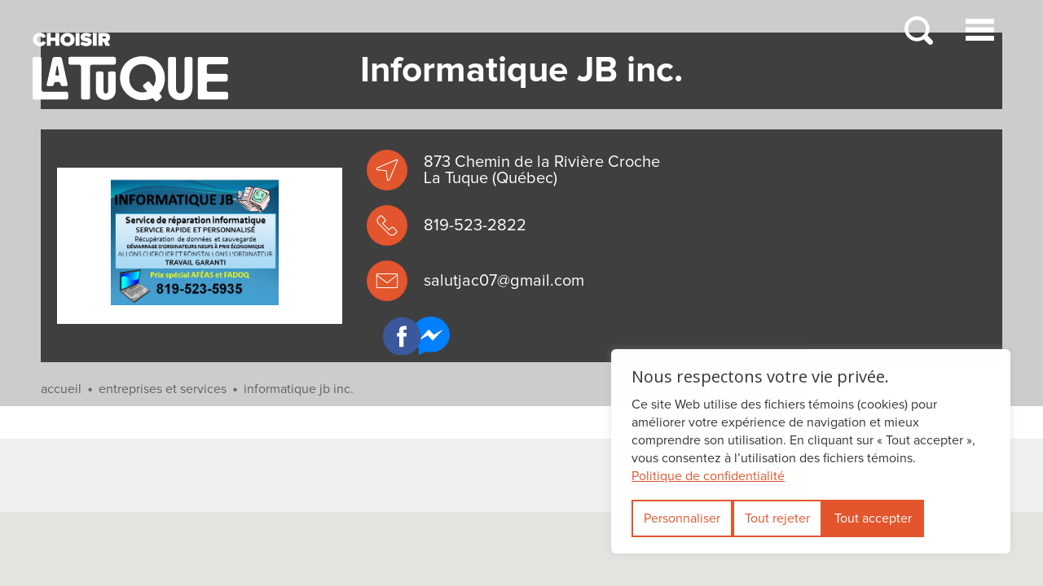

--- FILE ---
content_type: text/html; charset=utf-8
request_url: https://www.choisirlatuque.ca/fr/entreprises-et-services/informatique-jb-inc
body_size: 9292
content:



<!DOCTYPE html>
<html lang="fr" ng-app="ChoisirLaTuque">
<head>
    <meta charset="utf-8" />
    <meta name="viewport" content="width=device-width, initial-scale=1.0, maximum-scale=1.0, user-scalable=0" />
    
    <title>Informatique JB inc. | Choisir La Tuque</title>
    <meta name="description" content="Qualit&#233; de vie, co&#251;t abordable, proximit&#233;... d&#233;couvrez tous les avantages de vivre &#224; La Tuque!" />

    
    <link rel="apple-touch-icon" sizes="180x180" href="/Content/Images/Favicons/apple-touch-icon.png" />
    <link rel="icon" type="image/png" sizes="32x32" href="/Content/Images/Favicons/favicon-32x32.png" />
    <link rel="icon" type="image/png" sizes="16x16" href="/Content/Images/Favicons/favicon-16x16.png" />
    <link rel="manifest" href="/Content/Images/Favicons/manifest.json" />
    <link rel="mask-icon" href="/Content/Images/Favicons/safari-pinned-tab.svg" color="#97c232" />
    <meta name="theme-color" content="#ffffff" />

    

    <meta property="og:title" content="Informatique JB inc. | Choisir La Tuque" />
    <meta property="og:type" content="website" />
    <meta property="og:image" content="https://www.choisirlatuque.ca/Content/Images/Autres/img_partage_2023.jpg" />
    <meta property="og:url" content="https://www.choisirlatuque.ca/fr/entreprises-et-services/informatique-jb-inc" />
    <meta property="og:site_name" content="Choisir La Tuque" />
    <meta property="og:description" content="Qualit&#233; de vie, co&#251;t abordable, proximit&#233;... d&#233;couvrez tous les avantages de vivre &#224; La Tuque!" />
    
    <meta property="og:locale" content="fr_CA" />
    <meta property="og:locale:alternate" content="en_US" />

    <link href="https://fonts.googleapis.com/css?family=Open+Sans:400,600,700|Pacifico" rel="stylesheet" />
    <link href="/bundles/css/global?v=9MhTML3tTxsBdTZRi-9864kcgyRtejl62U1s7bQq_ek1" rel="stylesheet"/>

    <link href="/bundles/css/owl.carousel?v=Caj2NkfgzFHBUfsz2IxUY0Ro99rgR9P5AmhuzhEjyog1" rel="stylesheet"/>

    <link href="/bundles/css/photoswipe?v=VEoR7CwHOKLmysxOKnyzN3rNrNFUrFK2DyVEWM9Ah1s1" rel="stylesheet"/>

    <script src="/bundles/scripts/modernizr?v=inCVuEFe6J4Q07A0AcRsbJic_UE5MwpRMNGcOtk94TE1"></script>

    <script src="/bundles/scripts/angular?v=WfXFa2L5xR39Odx3_7ZTTsTm_IiZSk4xwbv2R6enUsU1"></script>

    
    
</head>
<body class="pages">
    <div class="body-root">
        <div class="main-content">
            <div class="table-cell">
                <header>
                    <div class="menu">
                        <div class="logo_header">
                            <a href="/fr">
                                <img src="/Content/Images/Logos/logo_choisirlatuque_2023.svg" alt="Choisir La Tuque" />
                            </a>
                        </div>
                        <div class="container_menu">
                            <div class="menu_principal">
                                <ul>
                                            <li class="">
                                                <a href="/fr/vivre" target="">
                                                        <img src="https://contenu.maruche.ca/Fichiers/5e18bbd1-7df4-e711-8113-00155d00750b/Sites/2d4c0e05-7ff4-e711-8113-00155d00750b/Bannières/menu-vivre_v2.jpg" alt="Vivre" />
                                                    <span>Vivre</span>
                                                </a>
                                            </li>
                                            <li class="">
                                                <a href="/fr/travailler" target="">
                                                        <img src="https://contenu.maruche.ca/Fichiers/5e18bbd1-7df4-e711-8113-00155d00750b/Sites/2d4c0e05-7ff4-e711-8113-00155d00750b/Bannières/menu-travailler_v2.jpg" alt="Travailler" />
                                                    <span>Travailler</span>
                                                </a>
                                            </li>
                                            <li class="">
                                                <a href="/fr/etudier" target="">
                                                        <img src="https://contenu.maruche.ca/Fichiers/5e18bbd1-7df4-e711-8113-00155d00750b/Sites/2d4c0e05-7ff4-e711-8113-00155d00750b/Bannières/menu-etudier.jpg" alt="&#201;tudier" />
                                                    <span>&#201;tudier</span>
                                                </a>
                                            </li>
                                            <li class="">
                                                <a href="/fr/entreprendre" target="">
                                                        <img src="https://contenu.maruche.ca/Fichiers/5e18bbd1-7df4-e711-8113-00155d00750b/Sites/2d4c0e05-7ff4-e711-8113-00155d00750b/Bannières/menu-entreprendre_v2.jpg" alt="Entreprendre" />
                                                    <span>Entreprendre</span>
                                                </a>
                                            </li>
                                            <li class="">
                                                <a href="/fr/se-divertir" target="">
                                                        <img src="https://contenu.maruche.ca/Fichiers/5e18bbd1-7df4-e711-8113-00155d00750b/Sites/2d4c0e05-7ff4-e711-8113-00155d00750b/Bannières/menu-se-divertir.jpg" alt="Se divertir" />
                                                    <span>Se divertir</span>
                                                </a>
                                            </li>
                                            <li class="">
                                                <a href="/fr/le-centre-ville" target="">
                                                        <img src="https://contenu.maruche.ca/Fichiers/5e18bbd1-7df4-e711-8113-00155d00750b/Sites/2d4c0e05-7ff4-e711-8113-00155d00750b/Bannières/menu-centre-ville.jpg" alt="Le centre-ville" />
                                                    <span>Le centre-ville</span>
                                                </a>
                                            </li>
                                </ul>
                            </div>
                            <div class="carte_interactive">
                                <a href="/fr/carte-interactive">
                                    <div class="btn_carte">
                                        <div class="title">
                                            <p class="titre">Carte <span>interactive »</span></p>
                                            <p class="btn">J'y vais</p>
                                        </div>
                                    </div>
                                </a>
                            </div>
                        </div>
                    </div>
                    <div class="recherche">
                        <div class="logo_header">
                            <a href="/fr">
                                <img src="/Content/Images/Logos/logo_choisirlatuque_2023.svg" alt="Choisir La Tuque" />
                            </a>
                        </div>
                        <div class="container_recherche">
                            <div class="search" ng-controller="SearchController">
                                <div class="block-container-search">
                                    <h2>Que cherchez-vous?</h2>
                                    <div class="form">
                                        <input type="text" name="search" class="champs-main-search" id="global-search-input" value="" placeholder="Recherche..." ng-model="Terms" />
                                        <div class="clear-search ng-hide" ng-show="Terms != null && Terms != ''" ng-click="ClearTerms()">X</div>
                                    </div>
                                    <ul class="mots_clics" ng-hide=" Terms != ''">
                                        <li ng-repeat="commonSearch in CommonSearches"><a href="{{commonSearch.URL}}" target="{{commonSearch.IsBlankTarget ? '_blank' : '_self'}}">{{commonSearch.Name}}</a></li>
                                    </ul>
                                    <div class="block-result-search">
                                        <div class="search-autocomplete info" ng-show="Results.length == 0 && Terms != '' && Loading == false">
                                            <span class="subInfo text">Aucun r&#233;sultat</span>
                                        </div>
                                        <div class="search-autocomplete info" ng-show="Loading == true && Terms != '' ">
                                            <span class="subInfo text">Recherche en cours ...</span>
                                        </div>
                                        <div class="search-autocomplete info" ng-show="Loading == false && Terms != '' && Terms.length < MinCars ">
                                            <span class="subInfo text">Entrez au moins {{MinCars}} caract&#232;res</span>
                                        </div>
                                        <a ng-href="{{result.URL}}" target="{{(result.URL.indexOf('http') > -1 ? '_blank' : '_self')}}" class="search-autocomplete" ng-repeat="result in Results" ng-show="Loading == false" ng-class="{'active': result.active}">
                                            {{result.Name}}
                                            <span class="subInfo" ng-show="(result.SubInfo != null && result.SubInfo != '')">{{result.SubInfo}}</span>
                                        </a>
                                    </div>
                                </div>
                            </div>
                        </div>
                    </div>
                    <div class="header-home">
                        <div class="header-home-cover">
                            <video style="background-color: black;" oncanplay="this.play()" onloadedmetadata="this.muted = true" autoplay="" muted="" loop="" playsinline="" onloadedmetadata="this.muted=true">
                                <source src="/Content/Videos/cover_2023.mp4" type="video/mp4" />
                            </video>
                        </div>

                        <div class="logo_header">
                            <a href="/fr">
                                <img src="/Content/Images/Logos/logo_choisirlatuque_2023.svg" alt="Choisir La Tuque" />
                            </a>
                        </div>

                        <div class="btn_action_header">
                            <a href="javascript:void(0);" class="btn_recherche">
                                <img src="/Content/Images/Icones/icon_search.svg" alt="Recherche" />
                            </a>
                            <a href="javascript:void(0);" class="btn_menu">
                                <img src="/Content/Images/Icones/icon_menu.svg" alt="Menu" />
                            </a>
                        </div>

                        <div class="container">
                            <h1>Choisir La Tuque</h1>
                            <div class="content_flex">
                                <div class="slogan">
                                    <img src="/Content/Images/Logos/logo_slogan_2023.svg" alt="Vraie dehors comme dedans" />
                                </div>
                                <div class="video">
                                    <a id="video-index" class="btn-video" data-video="
                                    <div class='wrapper-index-video'>
                                        <div class='video-wrapper'>
                                            <iframe width='960' height='640' src='https://www.youtube.com/embed/ReKAkUzgLVk?rel=0&amp;showinfo=0;autoplay=1' frameborder='0' allow='autoplay; encrypted-media' webkitallowfullscreen mozallowfullscreen allowfullscreen></iframe>
                                        </div>
                                    </div>
                                ">
                                <img class="btn_play" src='/Content/Images/Icones/icon_play.svg' />
                                </a>
                                </div>
                            </div>
                            <div class="scroll_page"><img src="/Content/Images/Icones/icon_arrow.svg" alt="En savoir plus" /></div>
                        </div>
                    </div>
                    <div class="header-page">
                            <div class="logo_header">
                                <a href="/fr">
                                    <img src="/Content/Images/Logos/logo_choisirlatuque_2023.svg" alt="Choisir La Tuque" />
                                </a>
                            </div>

                        <div class="btn_action_header">
                            <a href="javascript:void(0);" class="btn_recherche">
                                <img src="/Content/Images/Icones/icon_search.svg" alt="Recherche" />
                            </a>
                            <a href="javascript:void(0);" class="btn_menu">
                                <img src="/Content/Images/Icones/icon_menu.svg" alt="Menu" />
                            </a>
                        </div>
                    </div>
                </header>

                <div class="content-page   page_fiche">
                    

<div class="header-fiche noImage">
    <div class="bg_fiche" id="#carousel-index">
    </div>
    <div class="block_information">
        <div class="bloc_titre">
            <h1>Informatique JB inc.</h1>
        </div>
            <div class="bloc_description">
                <div class="logo">
                    <img src="https://maruche.ca/Fichiers/5e18bbd1-7df4-e711-8113-00155d00750b/Clients/f19c1050-11fa-e711-8111-00155d09650f.png" onerror="this.src='/Content/Images/Autres/img_default_fiche.jpg'" alt="Informatique JB inc." />
                </div>
                <div class="information">
                        <div class="adresse">
                            <a href="https://www.google.ca/maps/search/873+Chemin+de+la+Rivi%c3%a8re+Croche+La+Tuque+G0X+1R0" target="_blank">
                                <img src="/Content/Images/Icones/icon_fiche_address_orange.svg" alt="Adresse" />
                                <span>873 Chemin de la Rivi&#232;re Croche <br />La Tuque (Qu&#233;bec)</span>
                            </a>
                        </div>
                                            <div class="telephone">
                            <a href="tel:819-523-2822">
                                <img src="/Content/Images/Icones/icon_fiche_phone_orange.svg" alt="Téléphone" />
                                <span>819-523-2822</span>
                            </a>
                        </div>
                                            <div class="courriel">
                            <a href="/cdn-cgi/l/email-protection#1c6f7d706968767d7f2c2b5c7b717d7570327f7371">
                                <img src="/Content/Images/Icones/icon_fiche_mail_orange.svg" alt="Courriel" />
                                <span><span class="__cf_email__" data-cfemail="4437252831302e25277473042329252d286a272b29">[email&#160;protected]</span></span>
                            </a>
                        </div>
                                                                <div class="medias_sociaux">
                            <a href="https://www.facebook.com/pages/Informatique-Jacques-Bergeron-Inc/221405651558967" target="_blank">
                                <img src="/Content/Images/Icones/icon_facebook_messenger.svg" alt="Facebook / Messenger" />
                            </a>
                        </div>
                </div>

            </div>

    </div>
        <div class="filAriane">
            <ul>
                <li><a href="/fr">accueil</a></li>
                <li><a href="/fr/entreprises-et-services">Entreprises et services</a></li>
                <li><span>Informatique JB inc.</span></li>
            </ul>
        </div>
</div>
<div class="description_fiche">
    
</div>

<div class="apropos_fiche">
    <div class="container_center">
            </div>
</div>
    <div class="map_fiche">
        <div class="maps-container" id="map-fiche"></div>
    </div>


                </div>
            </div>
        </div>
            <footer>
                <div class="footer_container">
                    <div class="footer_left">
                        <a class="logo" href="/fr"><img src="/Content/Images/Logos/logo_choisirlatuque_2023.svg" alt="Choisir La Tuque" /></a>
                        
                    </div>

                    <div class="footer_right">
                        <div class="footer_right_content">
                            <div class="follow_us">
                                <div class="follow_us_title">SUIVEZ-NOUS</div>
                                <a class="follow_us_logo" href="https://www.facebook.com/choisirlt" target="_blank">
                                    <?xml version="1.0" encoding="utf-8" ?>
                                    <!-- Generator: Adobe Illustrator 26.0.3, SVG Export Plug-In . SVG Version: 6.00 Build 0)  -->
                                    <svg version="1.1" id="Calque_1" xmlns="http://www.w3.org/2000/svg" xmlns:xlink="http://www.w3.org/1999/xlink" x="0px" y="0px"
                                         viewBox="0 0 55 55" style="enable-background:new 0 0 55 55;" xml:space="preserve">
                                    <style type="text/css">
                                        .st0 {
                                            fill: #FFFFFF;
                                        }
</style>
                                    <g id="OUTLINE_copy_2">
                                    <g>
                                    <path class="st0" d="M27.5,0C12.3,0,0,12.3,0,27.5S12.3,55,27.5,55S55,42.7,55,27.5S42.7,0,27.5,0z M33.5,27.5h-3.8v14h-5.8v-14
			                                    H21v-4.8h2.9v-2.9c0-3.9,1.6-6.3,6.3-6.3H34v4.8h-2.4c-1.8,0-1.9,0.7-1.9,1.9l0,2.4H34L33.5,27.5z" />
	                                    </g>
                                    </g>
                                </svg>
                                </a>
                                <a class="follow_us_logo" href="https://www.instagram.com/choisirlatuque/" target="_blank">
                                    <?xml version="1.0" encoding="utf-8" ?>
                                    <!-- Generator: Adobe Illustrator 26.0.3, SVG Export Plug-In . SVG Version: 6.00 Build 0)  -->
                                    <svg version="1.1" id="Layer_1" xmlns="http://www.w3.org/2000/svg" xmlns:xlink="http://www.w3.org/1999/xlink" x="0px" y="0px"
                                         viewBox="0 0 55 55" style="enable-background:new 0 0 55 55;" xml:space="preserve">
                                    <style type="text/css">
                                        .st0 {
                                            fill: #FFFFFF;
                                        }
</style>
                                    <g>
                                    <circle class="st0" cx="27.2" cy="27.8" r="4.9" />
                                    <path class="st0" d="M33.3,15.8H21.1c-1.8,0-3.3,0.6-4.3,1.6s-1.6,2.6-1.6,4.3v12.3c0,1.8,0.6,3.3,1.7,4.5c1.1,1,2.6,1.6,4.3,1.6
		                                    h12.2c1.8,0,3.3-0.6,4.3-1.6c1.1-1,1.7-2.6,1.7-4.3V21.8c0-1.8-0.6-3.2-1.6-4.3C36.7,16.3,35.2,15.8,33.3,15.8z M27.2,35.4
		                                    c-4.2,0-7.6-3.5-7.6-7.6c0-4.2,3.5-7.6,7.6-7.6s7.7,3.3,7.7,7.6S31.4,35.4,27.2,35.4z M35.1,21.7c-1,0-1.8-0.8-1.8-1.8
		                                    s0.8-1.8,1.8-1.8c1,0,1.8,0.8,1.8,1.8S36.1,21.7,35.1,21.7z" />
                                    <path class="st0" d="M27.4,0.1C12.3,0.1,0,12.4,0,27.6S12.3,55,27.4,55s27.4-12.3,27.4-27.4C55,12.4,42.6,0.1,27.4,0.1z M42,34
		                                    c0,2.6-0.9,4.8-2.5,6.4c-1.6,1.6-3.8,2.3-6.2,2.3H21.2c-2.5,0-4.7-0.8-6.2-2.3c-1.7-1.6-2.5-3.8-2.5-6.4V21.8
		                                    c0-5.1,3.5-8.7,8.7-8.7h12.3c2.6,0,4.7,0.9,6.2,2.5c1.6,1.6,2.3,3.7,2.3,6.2C42,21.8,42,34,42,34z" />
                                    </g>
                                </svg>
                                </a>
                            </div>
                            <p class="privacy-policy"><a href="/fr/politique-de-confidentialite">Politique de confidentialit&#233;</a></p>
                            <p class="copyright">Conception Web :: <a href="http://lanec.com" target="_blank" class="Lanec">LANEC</a> / Propulsé par <a href="http://maruche.ca" target="_blank" class="maRuche"><svg version="1.1" xmlns="http://www.w3.org/2000/svg" xmlns:xlink="http://www.w3.org/1999/xlink" x="0px" y="0px" viewBox="-224 244.6 50.6 12.4" style="enable-background:new -224 244.6 50.6 12.4;" xml:space="preserve"><g><path d="M-223.5,255.1h-0.3c0-0.4,0.1-1.3,0.4-2.5c0.3-1.2,0.4-1.9,0.4-2.1c0-0.3-0.1-0.6-0.4-1l-0.1-0.2v-0.2   c0.5-0.1,1.3-0.2,2.4-0.2c0.1,0.2,0.2,0.5,0.2,0.9c0.8-0.6,1.5-0.9,2-0.9c0.6,0,1,0.3,1.1,1c0.3-0.2,0.6-0.4,1-0.6   c0.4-0.2,0.8-0.3,1.1-0.3s0.6,0.1,0.8,0.3s0.3,0.5,0.3,0.9c0,0.4-0.1,1-0.3,1.8s-0.3,1.3-0.3,1.6c0,0.3,0,0.4,0.1,0.4   c0.1,0.1,0.3,0,0.6-0.2l0.2-0.1l0.3,0.5c-0.2,0.2-0.6,0.5-1,0.7c-0.4,0.2-0.8,0.3-1.1,0.3c-0.7,0-1-0.4-1-1.2   c0-0.3,0.1-0.9,0.3-1.7c0.2-0.9,0.3-1.4,0.3-1.7c0-0.3-0.1-0.4-0.2-0.4c-0.4,0-0.7,0.1-1.1,0.3c0,0.2-0.1,0.8-0.4,1.9   c-0.2,1.1-0.4,1.9-0.4,2.5c-0.3,0.1-0.9,0.2-1.9,0.2c0-0.1,0-0.4,0-0.7c0-0.4,0.1-1.1,0.3-2c0.3-1,0.4-1.6,0.4-1.8   c0-0.2-0.1-0.4-0.3-0.4c-0.3,0-0.6,0.1-0.9,0.3c0,0.1-0.1,0.5-0.3,1.2c-0.3,1.5-0.5,2.6-0.5,3.2   C-222.1,255.1-222.7,255.1-223.5,255.1z"></path><path d="M-209.6,249.3c0,0,0.1-0.1,0.2-0.4c0.4,0,1,0.1,1.8,0.4c-0.2,0.8-0.4,1.6-0.6,2.4c-0.1,0.8-0.2,1.4-0.2,1.8   c0,0.4,0,0.5,0.1,0.5s0.3-0.1,0.6-0.3l0.2-0.1l0.3,0.5c-0.1,0.1-0.2,0.2-0.3,0.3s-0.4,0.3-0.8,0.5c-0.4,0.2-0.7,0.3-1,0.3   c-0.6,0-0.9-0.3-1-0.8c-0.6,0.5-1.1,0.8-1.6,0.8c-0.5,0-0.9-0.2-1.2-0.6c-0.3-0.4-0.5-1-0.5-1.8c0-1.3,0.3-2.2,0.8-3   c0.5-0.7,1.1-1.1,1.9-1.1C-210.6,248.9-210,249-209.6,249.3z M-211.2,254.1c0.2,0,0.5-0.1,0.8-0.3c0.1-1.3,0.3-2.6,0.7-3.9   c-0.3-0.1-0.5-0.2-0.7-0.2c-0.3,0-0.6,0.3-0.9,1c-0.2,0.7-0.4,1.4-0.4,2.2S-211.5,254.1-211.2,254.1z"></path><path d="M-202.2,251.1c-0.1,0-0.2,0-0.4,0c-0.2,0-0.3,0-0.4-0.1c0,0-0.1-0.2-0.1-0.4c0-0.2,0-0.4,0.1-0.6s0.2-0.2,0.5-0.2   c0.2,0,0.5,0.1,0.7,0.2c0.3-0.2,0.5-0.5,0.8-1c0.3-0.5,0.3-0.9,0.3-1.3c0-0.7-0.2-1.1-0.6-1.5c-0.4-0.3-1-0.5-1.8-0.5   c-1.2,0-2.2,0.2-2.9,0.7c-0.7,0.5-1.1,1-1.1,1.5c0,0.3,0.1,0.5,0.3,0.6c0.2,0.2,0.4,0.3,0.6,0.3c0,0.4-0.2,0.7-0.3,1   c-0.4-0.1-0.7-0.2-1-0.6c-0.3-0.3-0.5-0.8-0.5-1.3c0-0.9,0.5-1.7,1.6-2.3c1.1-0.6,2.4-0.9,3.9-0.9c1.3,0,2.2,0.2,3,0.7   c0.5,0.7,0.9,1.4,0.9,2.3c0,0.6-0.2,1.2-0.7,1.7c-0.5,0.5-1,0.9-1.7,1.3c0.2,0.2,0.3,0.4,0.4,0.7c0.1,0.3,0.2,0.5,0.3,0.7   c0.1,0.2,0.1,0.3,0.2,0.4s0.1,0.3,0.2,0.5c0.4,1,0.7,1.7,1,2.2s0.6,0.7,0.8,0.7c0.1,0,0.1,0,0.1,0l0.1,0.5c-0.5,0.4-1,0.5-1.6,0.5   c-0.6,0-1-0.2-1.2-0.5s-0.5-0.9-0.7-1.9c0-0.1-0.1-0.4-0.2-1C-201.8,252.3-202,251.5-202.2,251.1z M-204.8,247.8   c0-0.2-0.1-0.4-0.3-0.7V247c0.5-0.3,1.1-0.4,1.8-0.4c0.3,0,0.5,0,0.6,0.1c0,0.1,0.1,0.2,0.1,0.4c0,0.4-0.2,1.6-0.7,3.5   c-0.5,1.9-0.8,3.4-0.8,4.4c-0.6,0.2-1.2,0.2-1.8,0.2c-0.2,0-0.3,0-0.3,0c0-0.6,0.3-1.8,0.8-3.7C-205,249.6-204.8,248.4-204.8,247.8   z"></path><path d="M-198.1,254c0-0.4,0.1-1.1,0.4-2c0.2-1,0.4-1.6,0.4-1.8s-0.2-0.5-0.5-0.9v-0.2c0.6-0.1,1.5-0.2,2.5-0.2   c0,0.1,0.1,0.3,0.1,0.7c0,0.3-0.1,1-0.4,2c-0.3,1-0.4,1.7-0.4,1.9c0,0.3,0.1,0.4,0.3,0.4c0.3,0,0.6-0.1,0.9-0.3   c0-0.2,0.1-0.7,0.3-1.3c0.3-1.5,0.5-2.6,0.5-3.2c0.3-0.1,0.9-0.2,1.8-0.2h0.3c0,0.4-0.1,1.3-0.4,2.6c-0.3,1.3-0.4,2-0.4,2.2   c0,0.2,0,0.3,0.1,0.3c0.1,0,0.3-0.1,0.8-0.3l0.3,0.4c-0.8,0.7-1.6,1-2.2,1c-0.3,0-0.6-0.1-0.8-0.3c-0.2-0.2-0.4-0.2-0.5-0.5   c-0.8,0.6-1.4,0.9-2.1,0.9c-0.3,0-0.6-0.1-0.8-0.3C-198,254.7-198.1,254.4-198.1,254z"></path><path d="M-188.1,249.6c-0.4,0-0.7,0.3-0.9,0.9c-0.2,0.6-0.3,1.3-0.3,2c0,1.1,0.3,1.7,1,1.7c0.2,0,0.5-0.1,0.7-0.2   c0.3-0.1,0.5-0.2,0.6-0.3l0.2-0.2l0.3,0.4c-0.1,0.1-0.2,0.2-0.4,0.4c-0.2,0.2-0.4,0.3-0.6,0.4c-0.2,0.1-0.4,0.2-0.8,0.3   c-0.4,0.1-0.6,0.1-0.9,0.1c-0.7,0-1.3-0.2-1.6-0.7c-0.3-0.5-0.5-1.1-0.5-1.9c0-1.1,0.3-2,0.9-2.7s1.4-1,2.4-1   c0.6,0,1.1,0.1,1.5,0.4c0.4,0.3,0.6,0.6,0.6,1c0,0.4-0.1,0.8-0.4,1.1c-0.2,0-0.5-0.1-0.8-0.2s-0.5-0.2-0.7-0.4l0.2-1.2   C-187.9,249.6-188,249.6-188.1,249.6z"></path><path d="M-184.2,245.8c0-0.3,0-0.5-0.1-0.7c0.8-0.2,1.5-0.3,2.1-0.3c0.1,0.1,0.1,0.3,0.1,0.6c0,0.6-0.3,2-0.8,4.3   c0.8-0.6,1.4-0.8,2-0.8c0.4,0,0.6,0.1,0.8,0.3s0.3,0.5,0.3,0.9c0,0.4-0.1,1-0.3,1.8s-0.3,1.4-0.3,1.7c0,0.3,0,0.5,0.1,0.5   s0.3-0.1,0.6-0.3l0.2-0.1l0.3,0.5c-0.1,0.1-0.2,0.2-0.3,0.3s-0.4,0.3-0.8,0.4c-0.4,0.2-0.7,0.3-1,0.3c-0.3,0-0.6-0.1-0.7-0.3   c-0.2-0.2-0.3-0.5-0.3-0.8c0-0.3,0.1-1,0.3-1.9s0.3-1.5,0.3-1.7c0-0.2-0.1-0.4-0.3-0.4s-0.5,0.1-0.9,0.3c-0.5,2.3-0.8,3.7-0.8,4.4   c-0.4,0.1-1.1,0.2-2,0.2c0-0.2,0-0.3,0-0.4c0-0.4,0.3-1.8,0.8-4.1C-184.4,248.3-184.2,246.7-184.2,245.8z"></path><path d="M-179,252.7c0-1.2,0.4-2.1,1.1-2.8s1.5-1,2.4-1c0.6,0,1,0.1,1.4,0.4c0.4,0.3,0.5,0.6,0.5,1.1c0,0.5-0.1,0.8-0.3,1.1   c-0.3,0.3-0.6,0.6-0.9,0.7c-0.7,0.3-1.3,0.6-1.9,0.6h-0.3c0.1,0.9,0.4,1.3,1.1,1.3c0.2,0,0.5-0.1,0.7-0.2c0.3-0.1,0.4-0.2,0.6-0.3   l0.2-0.2l0.3,0.4c-0.1,0.1-0.2,0.2-0.4,0.4s-0.4,0.3-0.6,0.4c-0.5,0.3-1.1,0.4-1.8,0.4c-0.6,0-1.2-0.2-1.5-0.7   C-178.8,254.1-179,253.5-179,252.7z M-175.9,251.6c0.3-0.3,0.4-0.7,0.4-1.2c0-0.5-0.1-0.8-0.4-0.8c-0.4,0-0.6,0.3-0.8,0.9   c-0.2,0.6-0.3,1.2-0.3,1.7C-176.5,252.1-176.2,251.9-175.9,251.6z"></path></g></svg></a></p>
                        </div>
                        <a href="https://vivrelamauricie.ca/" target="_blank"><img class="logo-mauricie" src="/Content/Images/Logos/logo_mauricie.jpg" /></a>
                    </div>
                </div>
            </footer>

        <div class="pswp" tabindex="-1" role="dialog" aria-hidden="true">
            <!-- Background of PhotoSwipe.
            It's a separate element as animating opacity is faster than rgba(). -->
            <div class="pswp__bg"></div>
            <!-- Slides wrapper with overflow:hidden. -->
            <div class="pswp__scroll-wrap">
                <!-- Container that holds slides.
                PhotoSwipe keeps only 3 of them in the DOM to save memory.
                Don't modify these 3 pswp__item elements, data is added later on. -->
                <div class="pswp__container">
                    <div class="pswp__item"></div>
                    <div class="pswp__item"></div>
                    <div class="pswp__item"></div>
                </div>
                <!-- Default (PhotoSwipeUI_Default) interface on top of sliding area. Can be changed. -->
                <div class="pswp__ui pswp__ui--hidden">
                    <div class="pswp__top-bar">
                        <!--  Controls are self-explanatory. Order can be changed. -->
                        <div class="pswp__counter"></div>
                        <button class="pswp__button pswp__button--close" title="Close (Esc)"></button>
                        <button class="pswp__button pswp__button--share" title="Share"></button>
                        <button class="pswp__button pswp__button--fs" title="Toggle fullscreen"></button>
                        <button class="pswp__button pswp__button--zoom" title="Zoom in/out"></button>
                        <!-- Preloader demo http://codepen.io/dimsemenov/pen/yyBWoR -->
                        <!-- element will get class pswp__preloader--active when preloader is running -->
                        <div class="pswp__preloader">
                            <div class="pswp__preloader__icn">
                                <div class="pswp__preloader__cut">
                                    <div class="pswp__preloader__donut"></div>
                                </div>
                            </div>
                        </div>
                    </div>
                    <div class="pswp__share-modal pswp__share-modal--hidden pswp__single-tap">
                        <div class="pswp__share-tooltip"></div>
                    </div>
                    <button class="pswp__button pswp__button--arrow--left" title="Previous (arrow left)"></button>
                    <button class="pswp__button pswp__button--arrow--right" title="Next (arrow right)"></button>
                    <div class="pswp__caption">
                        <div class="pswp__caption__center"></div>
                    </div>
                </div>
            </div>
        </div>
    </div>
    <script data-cfasync="false" src="/cdn-cgi/scripts/5c5dd728/cloudflare-static/email-decode.min.js"></script><script type="text/javascript">
        window.LANG = "fr";
        window.CommonSearches = [{"Name":"Centre-ville","URL":"/fr/le-centre-ville","IsBlankTarget":false},{"Name":"Emplois","URL":"/fr/travailler","IsBlankTarget":false},{"Name":"Bottin d'entreprises","URL":"/fr/entreprises-et-services","IsBlankTarget":false}];
    </script>
    <script src="https://maps.googleapis.com/maps/api/js?key=AIzaSyCqIXvSlQf1EBNJbjK68EHDGZPnqxJT8YA"></script> 
     

    <script src="/bundles/scripts/jquery?v=l_2JQLDpEf4NHz4ob7KHLjmeRFnOogKHIQKkMQQ4Chs1"></script>

    <script src="/bundles/scripts/global?v=2ox_iUS6FrJ-qJiojlpxLSxDZ-gMaKl1jZBRAh4L1I01"></script>

    <script src="/bundles/scripts/owl.carousel?v=L6LBm0MntYxsho0yUG40URR1wyGFCUZX8kj0kEAMhCY1"></script>

    <script src="/bundles/scripts/photoswipe?v=8llJvOkxleAIEnJjLYz8QmwdbFpB0FGHF17Kumcu7oo1"></script>

    <script src="/bundles/scripts/index?v=HdaIez4oLktFV7R5-G0SRXU98TSJgNf06bLR0iqO_4s1"></script>

    <script src="/bundles/scripts/ActualiteController?v=Qwz0X4WC7rdt4kqggDHnwCQC3hJrnHTuRTAqVqbP7Ls1"></script>

    <script src="/bundles/scripts/FichesController?v=Ei9xVbQoEqbB2UVII3V3r4RGq7bEeoadhI4K_4l45WY1"></script>

    
        <script type="text/javascript">
            
            var map;
            $(document).ready(function () {
                $(window).resize(function () {
                    map.fitBounds(LatLngBounds);
                    if (map.getZoom() > 15) {
                        map.setZoom(15);
                    }
                });
                if ($("#map-fiche").length > 0) {
                    function initNousJoindreMap() {
                        
                        var marker_icon = "/Content/Images/Icones/icon_map.png?v2";
                        
                        
                        var coordonneesMarkers = [];

                        
                                
                                coordonneesMarkers.push(new google.maps.LatLng({ lat: 47.5190803, lng: -72.7579722 }));
                        
                        
                        LatLngBounds = new google.maps.LatLngBounds();
                        map = new google.maps.Map(document.getElementById('map-fiche'), {
                            center: coordonneesMarkers[0],
                            zoom: 15
                        });
                        for (var c = 0; c < coordonneesMarkers.length; c++) {
                            var marker = new google.maps.Marker({
                                map: map,
                                position: coordonneesMarkers[c],
                                icon: marker_icon,
                                zIndex: 2000
                            });
                            LatLngBounds.extend(coordonneesMarkers[c]);
                        }
                        if (LatLngBounds != null) {
                            map.fitBounds(LatLngBounds);
                            var zoomSet = false;
                            google.maps.event.addListenerOnce(map, 'idle', function() {
                                if(zoomSet == false){
                                    if (map.getZoom() > 15) {
                                        map.setZoom(15);
                                    }
                                    zoomSet = true;
                                }
                            });
                        }
                        
                    }
                    initNousJoindreMap();
                }
            });
        </script>

    

    <div ng-controller="CookieConsentController" ng-cloak>
    <div ng-show="cookieConsentInitialized && cookieConsentManagerState == cookieConsentManagerStates.popup">
        <div class="cookie-consent-popup">
            <div class="cookie-consent-popup-title">Nous respectons votre vie priv&#233;e.</div>
            <div class="cookie-consent-popup-content">
                <div>
                    Ce site Web utilise des fichiers t&#233;moins (cookies) pour am&#233;liorer votre exp&#233;rience de navigation et mieux comprendre son utilisation.
En cliquant sur &#171; Tout accepter &#187;, vous consentez &#224; l’utilisation des fichiers t&#233;moins.
                </div>
                <a class="policy-link" href="/fr/politique-de-confidentialite">Politique de confidentialit&#233;</a>
            </div>
            <div class="cookie-consent-popup-btns">
                <div class="cookie-consent-popup-btn" ng-click="customize()">Personnaliser</div>
                <div class="cookie-consent-popup-btn" ng-click="rejectAll()">Tout rejeter</div>
                <div class="cookie-consent-popup-btn accept-btn" ng-click="acceptAll()">Tout accepter</div>
            </div>
        </div>
    </div>

    <div ng-show="cookieConsentInitialized && cookieConsentManagerState == cookieConsentManagerStates.modal">
        <div class="cookie-consent-modal-wrapper">
            <div class="cookie-consent-modal">
                <div class="cookie-consent-modal-title">Personnaliser les pr&#233;f&#233;rences en mati&#232;re de fichiers t&#233;moins</div>
                <div class="cookie-consent-modal-content">
                    <div class="cookie-consent-modal-description">
                        <p>
                            Le d&#233;tail de tous les fichiers t&#233;moins est disponible sous chaque cat&#233;gorie de consentement ci-dessous.
                        </p>
                        <p>
                            Les fichiers t&#233;moins n&#233;cessaires sont stock&#233;s sur votre navigateur, car ils sont essentiels &#224; l’ex&#233;cution des fonctionnalit&#233;s de base du site.
                        </p>
                        <p>
                            Quant aux fichiers t&#233;moins tiers, ils servent principalement &#224; comprendre et &#224; analyser comment vous interagissez avec notre site, &#224; enregistrer vos pr&#233;f&#233;rences et &#224; vous fournir le contenu qui vous sont pertinents. Un consentement est n&#233;cessaire &#224; l’utilisation de ces fichiers t&#233;moins.
                        </p>
                        <p>
                            Vous pouvez choisir d&#39;activer ou de d&#233;sactiver tout ou en partie les fichiers t&#233;moins, mais la d&#233;sactivation de certains d&#39;entre eux peut affecter votre exp&#233;rience de navigation.
                        </p>
                    </div>
                    <div class="cookie-consent-modal-categories">
                        <div class="cookie-consent-modal-category" ng-class="{'content-enabled': category.isContentEnabled}" ng-repeat="category in cookieConsentCategories">
                            <div class="cookie-consent-modal-category-line" ng-click="toggleCategoryContent(category)">
                                <div class="category-name">{{ translate(category.name) }}</div>
                                <div class="category-toggle" ng-class="{'readonly': category.readonly, 'enabled': category.enabled }" ng-click="toggleCategory(category, $event)"></div>
                            </div>

                            <div class="category-content">
                                <div class="category-description">{{ translate(category.description) }}</div>
                            </div>
                        </div>
                    </div>
                </div>

                <div class="cookie-consent-modal-btns">
                    <div ng-show="hasAlreadyGaveConsent" class="cookie-consent-modal-btn" ng-click="closeModal()">Fermer</div>
                    <div ng-show="!hasAlreadyGaveConsent" class="cookie-consent-modal-btn" ng-click="returnToPopup()">Retour</div>
                    <div class="cookie-consent-modal-btn accept-btn" ng-click="submitPreferences()">Enregistrer mes pr&#233;f&#233;rences</div>
                </div>
            </div>
        </div>
    </div>
</div>

    <script type="text/plain" data-cookiecategory="analytics">
  (function(i,s,o,g,r,a,m){i['GoogleAnalyticsObject']=r;i[r]=i[r]||function(){
  (i[r].q=i[r].q||[]).push(arguments)},i[r].l=1*new Date();a=s.createElement(o),
  m=s.getElementsByTagName(o)[0];a.async=1;a.src=g;m.parentNode.insertBefore(a,m)
  })(window,document,'script','//www.google-analytics.com/analytics.js','ga');

  ga('create', 'UA-114102831-1', 'auto');
  ga('send', 'pageview');
</script>

<script defer src="https://static.cloudflareinsights.com/beacon.min.js/vcd15cbe7772f49c399c6a5babf22c1241717689176015" integrity="sha512-ZpsOmlRQV6y907TI0dKBHq9Md29nnaEIPlkf84rnaERnq6zvWvPUqr2ft8M1aS28oN72PdrCzSjY4U6VaAw1EQ==" data-cf-beacon='{"version":"2024.11.0","token":"461c9781bcae4790b0334de173cd493c","r":1,"server_timing":{"name":{"cfCacheStatus":true,"cfEdge":true,"cfExtPri":true,"cfL4":true,"cfOrigin":true,"cfSpeedBrain":true},"location_startswith":null}}' crossorigin="anonymous"></script>
</body>
</html>

--- FILE ---
content_type: text/css; charset=utf-8
request_url: https://www.choisirlatuque.ca/bundles/css/global?v=9MhTML3tTxsBdTZRi-9864kcgyRtejl62U1s7bQq_ek1
body_size: 46142
content:
/* Minification failed. Returning unminified contents.
(1,5169): run-time error CSS1035: Expected colon, found '{'
(1,5559): run-time error CSS1035: Expected colon, found '{'
(1,5944): run-time error CSS1035: Expected colon, found '{'
(1,6265): run-time error CSS1035: Expected colon, found '{'
(1,6591): run-time error CSS1035: Expected colon, found '{'
(1,6909): run-time error CSS1035: Expected colon, found '{'
(1,7239): run-time error CSS1035: Expected colon, found '{'
 */
@charset "UTF-8";@font-face{font-family:"Antenna";src:url("/Content/Fonts/Antenna-Regular.woff") format("woff"),url("https://contenu.maruche.ca/Fichiers/5e18bbd1-7df4-e711-8113-00155d00750b/Sites/2d4c0e05-7ff4-e711-8113-00155d00750b/Fonts/Antenna-Regular.woff") format("woff"),url("https://maruche.ca/content/Fonts/Antenna-Regular.woff") format("woff");font-weight:normal;font-style:normal;}@font-face{font-family:"Antenna";src:url("/Content/Fonts/Antenna-Bold.woff") format("woff"),url("https://contenu.maruche.ca/Fichiers/5e18bbd1-7df4-e711-8113-00155d00750b/Sites/2d4c0e05-7ff4-e711-8113-00155d00750b/Fonts/Antenna-Regular.woff") format("woff"),url("https://maruche.ca/content/Fonts/Antenna-Regular.woff") format("woff");font-weight:bold;font-style:normal;}@font-face{font-family:"Presicav";src:url("/Content/Fonts/PresicavHv-Regular.woff") format("woff"),url("https://contenu.maruche.ca/Fichiers/5e18bbd1-7df4-e711-8113-00155d00750b/Sites/2d4c0e05-7ff4-e711-8113-00155d00750b/Fonts/PresicavHv-Regular.woff") format("woff");font-weight:normal;font-style:normal;}@font-face{font-family:"ProximaNova";src:url("/Content/Fonts/ProximaNova-Regular.woff") format("woff"),url("https://contenu.maruche.ca/Fichiers/5e18bbd1-7df4-e711-8113-00155d00750b/Sites/2d4c0e05-7ff4-e711-8113-00155d00750b/Fonts/ProximaNova-Regular.woff") format("woff");font-weight:normal;font-style:normal;}@font-face{font-family:"ProximaNova";src:url("/Content/Fonts/ProximaNova-Bold.woff") format("woff"),url("https://contenu.maruche.ca/Fichiers/5e18bbd1-7df4-e711-8113-00155d00750b/Sites/2d4c0e05-7ff4-e711-8113-00155d00750b/Fonts/ProximaNova-Bold.woff") format("woff");font-weight:bold;font-style:normal;}@font-face{font-family:"ProximaNova";src:url("/Content/Fonts/ProximaNova-RegularIt.woff") format("woff"),url("https://contenu.maruche.ca/Fichiers/5e18bbd1-7df4-e711-8113-00155d00750b/Sites/2d4c0e05-7ff4-e711-8113-00155d00750b/Fonts/ProximaNova-RegularIt.woff") format("woff");font-weight:normal;font-style:italic;}@font-face{font-family:"ProximaNova";src:url("/Content/Fonts/ProximaNova-BoldIt.woff"),url("https://contenu.maruche.ca/Fichiers/5e18bbd1-7df4-e711-8113-00155d00750b/Sites/2d4c0e05-7ff4-e711-8113-00155d00750b/Fonts/ProximaNova-BoldIt.woff") format("woff");font-weight:bold;font-style:italic;}.left{float:left;}.right{float:right;}.clear{content:"";clear:both;display:block;}.border-box,html,body,a,b,i,strong,em,span,div,label,table,tr,th,td,thead,tbody,ul,ol,li,input,textarea,iframe,section,nav,article{-moz-box-sizing:border-box;-webkit-box-sizing:border-box;box-sizing:border-box;}.align-top{vertical-align:top;}.align-bottom{vertical-align:bottom;}.align-middle{vertical-align:middle;}.text-right{text-align:right!important;}.text-center{text-align:center!important;}.text-left{text-align:left!important;}.inline-block{display:inline-block;}.block{display:block;}.overflow-hidden{overflow:hidden;}.full-width{width:100%;}.full-height{height:100%;}.table-footer{display:table-footer-group;}.table{display:table;}.table-row{display:table-row;}.table-cell{display:table-cell;}.table-column{display:table-column;}.table-layout-fixed{table-layout:fixed;}.relative{position:relative;}.clickable{cursor:pointer;}.no-break{white-space:nowrap;}.italic{font-style:italic;}.font-size-0{font-size:.1px;}.show-mobile{display:none!important;}.show-tablet{display:none!important;}.underline{text-decoration:underline;}.no-underline{text-decoration:none;}.break{display:block;}.hide-always{display:none!important;}.no-margin-top{margin-top:0!important;}.no-margin-bottom{margin-bottom:0!important;}.no-margin-left{margin-left:0!important;}.no-margin-right{margin-right:0!important;}.no-margin{margin:0!important;}.no-padding{padding:0!important;}.no-padding-right{padding-right:0!important;}.no-padding-top{padding-top:0!important;}.no-padding-bottom{padding-bottom:0!important;}.no-padding-left{padding-left:0!important;}.no-border{border:0!important;}.no-border-left{border-left:0!important;}.no-border-right{border-right:0!important;}.lowercase{text-transform:lowercase;}.flex{display:flex;}.absolute{position:absolute!important;}.no-float{float:none!important;}.grid{display:grid!important;}a,b,i,strong,em,span,div,label,table,tr,th,td,thead,tbody,ul,ol,li,input,textarea,iframe,section,nav,article{font-size:inherit;}html,body,a,img,td{margin:0;padding:0;border:0;}html,body{min-height:100%;height:100%;}.full-width-force{margin:0 -40px!important;}@media screen and (max-width:1150px){.full-width-force{margin:0 -20px!important;}}.grey{background-color:#e7e7e7;}.light-brown{background-color:#f0ebe1;}body:before{content:"smartphone";display:none;}@media(min-width:750px){body:before{content:"tablet";}}@media(min-width:1100px){body:before{content:"desktop";}}section,nav{display:block;margin:0;padding:0;}.content{width:95%;margin:0 auto;}.body-root{position:relative;min-height:100%;overflow:hidden;display:table;width:100%;table-layout:fixed;}.body-root .main-content,.body-root footer{display:table-row;position:relative;height:auto;width:100%;}.body-root footer{height:1px;}.content-page{position:relative;overflow:hidden;min-height:calc(100vh - 250px);}@font-face{.content-page{font-family:"Antenna";src:url("/Content/Fonts/Antenna-Regular.woff") format("woff"),url("https://contenu.maruche.ca/Fichiers/5e18bbd1-7df4-e711-8113-00155d00750b/Sites/2d4c0e05-7ff4-e711-8113-00155d00750b/Fonts/Antenna-Regular.woff") format("woff"),url("https://maruche.ca/content/Fonts/Antenna-Regular.woff") format("woff");font-weight:normal;font-style:normal;};}@font-face{.content-page{font-family:"Antenna";src:url("/Content/Fonts/Antenna-Bold.woff") format("woff"),url("https://contenu.maruche.ca/Fichiers/5e18bbd1-7df4-e711-8113-00155d00750b/Sites/2d4c0e05-7ff4-e711-8113-00155d00750b/Fonts/Antenna-Regular.woff") format("woff"),url("https://maruche.ca/content/Fonts/Antenna-Regular.woff") format("woff");font-weight:bold;font-style:normal;};}@font-face{.content-page{font-family:"Presicav";src:url("/Content/Fonts/PresicavHv-Regular.woff") format("woff"),url("https://contenu.maruche.ca/Fichiers/5e18bbd1-7df4-e711-8113-00155d00750b/Sites/2d4c0e05-7ff4-e711-8113-00155d00750b/Fonts/PresicavHv-Regular.woff") format("woff");font-weight:normal;font-style:normal;};}@font-face{.content-page{font-family:"ProximaNova";src:url("/Content/Fonts/ProximaNova-Regular.woff") format("woff"),url("https://contenu.maruche.ca/Fichiers/5e18bbd1-7df4-e711-8113-00155d00750b/Sites/2d4c0e05-7ff4-e711-8113-00155d00750b/Fonts/ProximaNova-Regular.woff") format("woff");font-weight:normal;font-style:normal;};}@font-face{.content-page{font-family:"ProximaNova";src:url("/Content/Fonts/ProximaNova-Bold.woff") format("woff"),url("https://contenu.maruche.ca/Fichiers/5e18bbd1-7df4-e711-8113-00155d00750b/Sites/2d4c0e05-7ff4-e711-8113-00155d00750b/Fonts/ProximaNova-Bold.woff") format("woff");font-weight:bold;font-style:normal;};}@font-face{.content-page{font-family:"ProximaNova";src:url("/Content/Fonts/ProximaNova-RegularIt.woff") format("woff"),url("https://contenu.maruche.ca/Fichiers/5e18bbd1-7df4-e711-8113-00155d00750b/Sites/2d4c0e05-7ff4-e711-8113-00155d00750b/Fonts/ProximaNova-RegularIt.woff") format("woff");font-weight:normal;font-style:italic;};}@font-face{.content-page{font-family:"ProximaNova";src:url("/Content/Fonts/ProximaNova-BoldIt.woff"),url("https://contenu.maruche.ca/Fichiers/5e18bbd1-7df4-e711-8113-00155d00750b/Sites/2d4c0e05-7ff4-e711-8113-00155d00750b/Fonts/ProximaNova-BoldIt.woff") format("woff");font-weight:bold;font-style:italic;};}.content-page html,.content-page body{color:#343434;font-family:"ProximaNova",sans-serif;}.content-page h1{font-size:44px;font-weight:700;padding:20px 0;margin:0;display:block;font-family:"ProximaNova",sans-serif;color:#343434;line-height:1em;}@media screen and (max-width:767px){.content-page h1{font-size:32px;}}.content-page h2{font-size:36px;font-weight:700;padding:15px 0;margin:0;display:block;font-family:"Presicav",sans-serif;text-transform:uppercase;color:#343434;line-height:1em;}@media screen and (max-width:767px){.content-page h2{font-size:28px;}}.content-page h3{font-size:24px;font-weight:700;padding:15px 0;margin:0;display:block;font-family:"Presicav",sans-serif;text-transform:uppercase;color:#343434;line-height:1em;}@media screen and (max-width:767px){.content-page h3{font-size:20px;}}.content-page h4{font-size:20px;font-weight:700;padding:15px 0;margin:0;display:block;font-family:"Presicav",sans-serif;text-transform:uppercase;color:#343434;line-height:1em;}@media screen and (max-width:767px){.content-page h4{font-size:18px;}}.content-page h5{font-size:18px;font-weight:700;color:#e3552c;padding:15px 0;margin:0;display:block;font-family:"Presicav",sans-serif;text-transform:uppercase;line-height:1em;}@media screen and (max-width:767px){.content-page h5{font-size:16px;}}.content-page h6{font-size:20px;font-weight:700;text-transform:uppercase;color:#e3552c;padding:15px 0;margin:0;display:block;font-family:"Presicav",sans-serif;line-height:1em;}@media screen and (max-width:767px){.content-page h6{font-size:18px;}}.content-page .block-pdf{color:#343434;cursor:pointer;padding:10px 15px 8px 45px;display:inline-block;max-width:100%;background-color:#fff;align-items:center;text-align:left;margin:10px 5px;text-decoration:none;border:3px solid #e7e7e7;-moz-transition:background-color 200ms ease-out;-o-transition:background-color 200ms ease-out;-webkit-transition:background-color 200ms ease-out;transition:background-color 200ms ease-out;font-size:20px;position:relative;}@media screen and (max-width:767px){.content-page .block-pdf{margin:10px auto;}}.content-page .block-pdf:before{content:"";width:24px;min-width:24px;margin-right:10px;height:24px;display:inline-block;background-repeat:no-repeat;position:absolute;top:calc(50% - 12px);left:11px;background-image:url("/Content/Images/Icones/icone-PDF.svg");}.content-page .block-pdf[href$=".pdf"]:before,.content-page .block-pdf[href$=".PDF"]:before{background-image:url("/Content/Images/Icones/icone-PDF.svg");}.content-page .block-pdf[href$=".xls"]:before,.content-page .block-pdf[href$=".XLS"]:before,.content-page .block-pdf[href$=".xlsx"]:before,.content-page .block-pdf[href$=".XLSX"]:before{background-image:url("/Content/Images/Icones/icone-EXCEL.svg");}.content-page .block-pdf[href$=".DOC"]:before,.content-page .block-pdf[href$=".doc"]:before,.content-page .block-pdf[href$=".DOCX"]:before,.content-page .block-pdf[href$=".docx"]:before{background-image:url("/Content/Images/Icones/icone-WORD.svg");}.content-page .block-pdf[href$=".mp3"],.content-page .block-pdf[href$=".MP3"]{padding:12px 30px 12px 55px;border-radius:40px;background-color:#fff;text-decoration:none;color:#000;position:relative;z-index:1;font-size:22px;-moz-transition:background-color 200ms ease-out;-o-transition:background-color 200ms ease-out;-webkit-transition:background-color 200ms ease-out;transition:background-color 200ms ease-out;}@media screen and (max-width:767px){.content-page .block-pdf[href$=".mp3"],.content-page .block-pdf[href$=".MP3"]{font-size:18px;padding:8px 22px 8px 45px;}}.content-page .block-pdf[href$=".mp3"]:before,.content-page .block-pdf[href$=".MP3"]:before{position:absolute;left:17px;top:13px;background-image:url("/Fichiers/5e18bbd1-7df4-e711-8113-00155d00750b/Sites/2d4c0e05-7ff4-e711-8113-00155d00750b/Images/icon_play_arrow.svg");content:"";height:30px;width:30px;z-index:2;background-size:30px 30px;background-repeat:no-repeat;}@media screen and (max-width:767px){.content-page .block-pdf[href$=".mp3"]:before,.content-page .block-pdf[href$=".MP3"]:before{top:5px;left:12px;}}.content-page .block-pdf[href$=".mp3"]:hover,.content-page .block-pdf[href$=".MP3"]:hover{background-color:#f5f5f5;}.content-page .block-pdf:hover{background-color:#e7e7e7;text-decoration:none;}.content-page .block-pdf.mainColor{background-color:#e3552c;color:#fff;border-color:#e3552c;}.content-page .block-pdf.mainColor:before{background-image:url("/Content/Images/Icones/icone-PDF-white.svg");}.content-page .block-pdf.mainColor[href$=".pdf"]:before,.content-page .block-pdf.mainColor[href$=".PDF"]:before{background-image:url("/Content/Images/Icones/icone-PDF-white.svg");}.content-page .block-pdf.mainColor[href$=".xls"]:before,.content-page .block-pdf.mainColor[href$=".XLS"]:before,.content-page .block-pdf.mainColor[href$=".xlsx"]:before,.content-page .block-pdf.mainColor[href$=".XLSX"]:before{background-image:url("/Content/Images/Icones/icone-EXCEL-white.svg");}.content-page .block-pdf.mainColor[href$=".DOC"]:before,.content-page .block-pdf.mainColor[href$=".doc"]:before,.content-page .block-pdf.mainColor[href$=".DOCX"]:before,.content-page .block-pdf.mainColor[href$=".docx"]:before{background-image:url("/Content/Images/Icones/icone-WORD-white.svg");}.content-page .block-pdf.mainColor:hover{background-color:#c2401a;border-color:#c2401a;text-decoration:none;}.content-page .carte-block{display:inline-block;margin:10px 20px;text-decoration:none;}.content-page .carte-block:hover .carte-wrapper::after{opacity:.2;}.content-page .carte-block .carte-wrapper{display:flex;position:relative;border:2px solid #614231;}.content-page .carte-block .carte-wrapper::after{position:absolute;content:"";top:0;bottom:0;left:0;right:0;background-color:#343434;opacity:0;z-index:1;-moz-transition:opacity 250ms ease;-o-transition:opacity 250ms ease;-webkit-transition:opacity 250ms ease;transition:opacity 250ms ease;}.content-page .carte-block .carte-wrapper img{width:300px;max-width:100%;}.content-page .carte-block p{margin-top:8px;margin-bottom:0;}.content-page .btn-block{color:#343434;padding:10px 15px 8px 15px;display:inline-block;max-width:100%;background-color:#fff;align-items:center;text-align:left;margin:10px 5px;text-decoration:none;border:3px solid #e7e7e7;-moz-transition:background-color 200ms ease-out;-o-transition:background-color 200ms ease-out;-webkit-transition:background-color 200ms ease-out;transition:background-color 200ms ease-out;font-size:20px;position:relative;cursor:pointer;}.content-page .btn-block:hover{background-color:#e7e7e7;text-decoration:none;}.content-page .btn{font-size:20px;display:inline-block;background-color:#e3552c;color:#fff;padding:15px 25px;text-decoration:none;cursor:pointer;-moz-transition:background-color 200ms ease-out;-o-transition:background-color 200ms ease-out;-webkit-transition:background-color 200ms ease-out;transition:background-color 200ms ease-out;}.content-page .btn:hover{background-color:#c2401a;text-decoration:none;}.content-page .btn-radio{padding:12px 30px 12px 55px;border-radius:40px;background-color:#fff;text-decoration:none;color:#000;position:relative;z-index:1;font-size:22px;-moz-transition:background-color 200ms ease-out;-o-transition:background-color 200ms ease-out;-webkit-transition:background-color 200ms ease-out;transition:background-color 200ms ease-out;}@media screen and (max-width:767px){.content-page .btn-radio{font-size:18px;padding:8px 22px 8px 45px;}}.content-page .btn-radio:before{position:absolute;left:17px;top:13px;background-image:url("/Fichiers/5e18bbd1-7df4-e711-8113-00155d00750b/Sites/2d4c0e05-7ff4-e711-8113-00155d00750b/Images/icon_play_arrow.svg");content:"";height:30px;width:30px;z-index:2;background-size:30px 30px;background-repeat:no-repeat;}@media screen and (max-width:767px){.content-page .btn-radio:before{top:5px;left:12px;}}.content-page .btn-radio:hover{background-color:#f5f5f5;}.content-page p{font-size:20px;line-height:1.2em;font-family:"ProximaNova",sans-serif;color:#343434;}@media screen and (max-width:767px){.content-page p{font-size:18px;line-height:24px;}}.content-page p strong{font-size:1em;color:#343434;}.content-page p em{font-size:1em;color:#343434;}.content-page p span{font-size:1em;color:#343434;}.content-page p a{font-size:1em;color:#e3552c;text-decoration:none;}.content-page p a:hover{text-decoration:underline;}.content-page a{color:#e3552c;font-family:"ProximaNova",sans-serif;}.content-page ul{list-style-type:square;font-family:"ProximaNova",sans-serif;font-size:20px;line-height:1.2em;padding-left:20px;}@media screen and (max-width:767px){.content-page ul{font-size:18px;}}.content-page ul li{font-size:20px;line-height:1.2em;padding:5px 0;}@media screen and (max-width:767px){.content-page ul li{font-size:18px;}}.content-page ul li a{text-decoration:none;}.content-page ul li a:hover{text-decoration:underline;}.content-page ol{font-family:"ProximaNova",sans-serif;list-style:none;margin:0;padding:0;font-size:20px;line-height:1.2em;}.content-page ol li{margin:0;font-size:20px;line-height:28px;position:relative;padding:0 0 0 55px;counter-increment:section;margin-bottom:30px;}@media screen and (max-width:767px){.content-page ol li{font-size:18px;line-height:24px;}}.content-page ol li:before{content:counter(section);background-color:#e3552c;position:absolute;top:0;left:0;padding:8px 16px;border-radius:50%;font-weight:bold;color:#fff;font-size:24px;margin-top:-8px;}@media screen and (max-width:767px){.content-page ol li:before{font-size:20px;}}.content-page ol li a{text-decoration:none;}.content-page ol li a:hover{text-decoration:underline;}.content-page table{border:0;max-width:100%;margin:10px 0;display:block;overflow-y:hidden;font-family:"ProximaNova",sans-serif;color:#343434;}.content-page table tr{border:0;background-color:#eff0f2;}@media screen and (max-width:620px){.content-page table tr{display:flex;flex-wrap:wrap;}}.content-page table tr th{border-top:0;border-bottom:0;border-left:10px solid #fff;border-right:10px solid #fff;font-size:20px;line-height:28px;background-color:#e3552c;color:#fff;font-weight:400;padding:5px 10px;}@media screen and (max-width:620px){.content-page table tr th{display:none;}}.content-page table tr td{border-top:7.5px solid #fff;border-bottom:7.5px solid #fff;border-left:10px solid #fff;border-right:10px solid #fff;font-size:20px;line-height:28px;padding:10px 20px;}@media screen and (max-width:620px){.content-page table tr td{font-size:18px;line-height:24px;width:100%!important;}}.content-page blockquote{font-size:32px;font-style:italic;font-weight:300;font-family:"Presicav",sans-serif;color:#343434;}.content-page blockquote:before{content:"«";padding-right:5px;font-size:24px;color:#343434;}.content-page blockquote:after{content:"»";padding-left:5px;font-size:24px;color:#343434;}.content-page .citation{text-align:right;padding-right:20px;color:#343434;}.content-page img{max-width:100%;height:auto!important;width:auto;}.content-page iframe{border:0;border-width:0;max-width:100%!important;}.content-page .container_center{max-width:1300px;width:100%;display:block;margin:auto;}@media screen and (max-width:1150px) and (min-width:991px),(max-width:767px){.content-page .container_center{width:95%;}}@media screen and (max-width:990px){.content-page .container_center{width:90%;}}.content-page .header-home{min-height:100vh;}.content-page input,.content-page select{border-radius:0;}.content-page .infoFooter{background-color:#f7f7f7!important;}.content-page .infoFooter .vous_souhaitez{width:80%;text-align:center;padding:75px 20px;margin:auto;}@media screen and (max-width:767px){.content-page .infoFooter .vous_souhaitez{padding:40px 20px;}}@media screen and (max-width:768px){.content-page .infoFooter .vous_souhaitez .logoFooter{width:50%;}}@media screen and (max-width:625px){.content-page .infoFooter .vous_souhaitez .logoFooter{width:70%;}}.content-page .infoFooter .vous_souhaitez .titre{font-size:48px;font-family:"Presicav",sans-serif;font-weight:bold;color:#343434;padding:0;margin:0;line-height:1em;}@media screen and (max-width:1100px){.content-page .infoFooter .vous_souhaitez .titre{font-size:36px;}}@media screen and (max-width:767px){.content-page .infoFooter .vous_souhaitez .titre{font-size:22px!important;}}.content-page .infoFooter .vous_souhaitez .communiquez{font-size:36px;font-family:"Presicav",sans-serif!important;color:#343434;margin-bottom:15px;font-weight:bold;line-height:1em;padding:15px 0 15px;}.content-page .infoFooter .vous_souhaitez .communiquez a{color:#343434;}@media screen and (max-width:1100px){.content-page .infoFooter .vous_souhaitez .communiquez{font-size:30px;padding:18px 0;}}@media screen and (max-width:767px){.content-page .infoFooter .vous_souhaitez .communiquez{font-size:22px;padding:15px 0;}}.content-page .infoFooter .vous_souhaitez .telephone{margin:0;padding:0;font-size:25px;}@media screen and (max-width:1100px){.content-page .infoFooter .vous_souhaitez .telephone{font-size:22px;}}@media screen and (max-width:767px){.content-page .infoFooter .vous_souhaitez .telephone{font-size:18px;}}.content-page .infoFooter .vous_souhaitez .telephone a{margin:0;padding:0;font-size:25px;font-family:"ProximaNova",sans-serif;line-height:1em;color:#343434;}@media screen and (max-width:1100px){.content-page .infoFooter .vous_souhaitez .telephone a{font-size:22px;}}@media screen and (max-width:767px){.content-page .infoFooter .vous_souhaitez .telephone a{font-size:18px;}}@media screen and (max-width:1100px){.content-page .infoFooter .vous_souhaitez .telephone{padding:15px 0 5px 0;}}@media screen and (max-width:767px){.content-page .infoFooter .vous_souhaitez .telephone{padding:10px 0 5px 0;}}.content-page .infoFooter .vous_souhaitez .courriel{margin:0;padding:0;}.content-page .infoFooter .vous_souhaitez .courriel a{margin:0;padding:0;color:#e3552c;font-size:24px;font-family:"ProximaNova",sans-serif;line-height:1em;}@media screen and (max-width:1100px){.content-page .infoFooter .vous_souhaitez .courriel a{font-size:22px;}}@media screen and (max-width:767px){.content-page .infoFooter .vous_souhaitez .courriel a{font-size:18px!important;}}.content-page .infoFooter .vous_souhaitez .nomBasPage{font-weight:bold;margin:0;font-size:24px;}.content-page .choisir_latuque h2{text-align:center;padding:55px 20px;color:#343434;font-family:"Presicav",sans-serif;text-transform:uppercase;}.content-page .choisir_latuque .container_choisir{display:flex;flex-wrap:wrap;margin:0 -1px;}.content-page .choisir_latuque .container_choisir .block_choisir{width:calc(33.3333333333% - .1px);text-align:center;}@media screen and (max-width:1175px){.content-page .choisir_latuque .container_choisir .block_choisir{width:50%;}}@media screen and (max-width:767px){.content-page .choisir_latuque .container_choisir .block_choisir{width:100%;}}.content-page .choisir_latuque .container_choisir .block_choisir a{background-size:cover;display:flex;width:100%;height:100%;border:1px solid #fff;text-decoration:none;padding:20px;min-height:calc(33.3333333333vw - 60px);align-items:center;position:relative;}@media screen and (max-width:1175px){.content-page .choisir_latuque .container_choisir .block_choisir a{min-height:calc(50vw - 80px);}}@media screen and (max-width:767px){.content-page .choisir_latuque .container_choisir .block_choisir a{min-height:calc(100vw - 80px);}}.content-page .choisir_latuque .container_choisir .block_choisir a:after{content:"";position:absolute;top:0;left:0;width:100%;height:100%;background-color:rgba(0,0,0,.4);-moz-transition:all 250ms ease;-o-transition:all 250ms ease;-webkit-transition:all 250ms ease;transition:all 250ms ease;z-index:2;}.content-page .choisir_latuque .container_choisir .block_choisir a:hover:after{background-color:rgba(0,0,0,.25);}@media screen and (max-width:767px){.content-page .choisir_latuque .container_choisir .block_choisir a{padding:40px 20px;}}.content-page .choisir_latuque .container_choisir .block_choisir a .flex_container{position:relative;z-index:6;}.content-page .choisir_latuque .container_choisir .block_choisir a .flex_container .titre{font-size:40px;font-weight:bold;font-family:"Presicav",sans-serif;text-transform:uppercase;color:#fff;display:block;}@media screen and (max-width:1450px){.content-page .choisir_latuque .container_choisir .block_choisir a .flex_container .titre{font-size:22px;}}@media screen and (max-width:975px){.content-page .choisir_latuque .container_choisir .block_choisir a .flex_container .titre{font-size:26px;}}.content-page .choisir_latuque .container_choisir .block_choisir a .flex_container .description{font-size:28px;font-family:"ProximaNova",sans-serif;color:#fff;display:block;line-height:1em;margin:15px auto 25px;max-width:75%;}@media screen and (max-width:1450px){.content-page .choisir_latuque .container_choisir .block_choisir a .flex_container .description{font-size:24px;}}@media screen and (max-width:975px){.content-page .choisir_latuque .container_choisir .block_choisir a .flex_container .description{font-size:20px;}}.content-page .choisir_latuque .container_choisir .block_choisir a .flex_container .btn{font-size:26px;font-weight:600;font-family:"ProximaNova",sans-serif;color:#fff;display:inline-block;}@media screen and (max-width:1450px){.content-page .choisir_latuque .container_choisir .block_choisir a .flex_container .btn{font-size:24px;}}@media screen and (max-width:975px){.content-page .choisir_latuque .container_choisir .block_choisir a .flex_container .btn{font-size:20px;}}.content-page .latuque_chiffres{margin-bottom:50px;}@media screen and (max-width:767px){.content-page .latuque_chiffres{margin-bottom:15px;}}.content-page .latuque_chiffres h2{text-align:center;padding:45px 20px;color:#343434;}.content-page .latuque_chiffres .container_chiffres{display:flex;justify-content:space-around;padding:0 20px;}@media screen and (max-width:1350px){.content-page .latuque_chiffres .container_chiffres{padding:0 10px;}}@media screen and (max-width:975px){.content-page .latuque_chiffres .container_chiffres{flex-wrap:wrap;}}.content-page .latuque_chiffres .container_chiffres .block_chiffre{width:calc(25% - 20px);border:2px solid #eff0f2;padding:40px 20px;text-align:center;margin:0 20px;box-sizing:border-box;}@media screen and (max-width:1350px){.content-page .latuque_chiffres .container_chiffres .block_chiffre{padding:30px 15px;margin:0 10px;}}@media screen and (max-width:975px){.content-page .latuque_chiffres .container_chiffres .block_chiffre{width:calc(50% - 20px);margin:10px;}}@media screen and (max-width:550px){.content-page .latuque_chiffres .container_chiffres .block_chiffre{width:calc(100% - 20px);margin:10px;}}.content-page .latuque_chiffres .container_chiffres .block_chiffre img{width:auto;display:block;margin:auto;height:85px!important;}@media screen and (max-width:1350px){.content-page .latuque_chiffres .container_chiffres .block_chiffre img{height:70px!important;}}.content-page .latuque_chiffres .container_chiffres .block_chiffre .barre{display:block;width:100px;margin:35px auto;height:5px;background-color:#e3552c;}@media screen and (max-width:1350px){.content-page .latuque_chiffres .container_chiffres .block_chiffre .barre{width:80px;}}@media screen and (max-width:975px){.content-page .latuque_chiffres .container_chiffres .block_chiffre .barre{margin:30px auto 20px;}}.content-page .latuque_chiffres .container_chiffres .block_chiffre .important{font-size:72px;font-weight:bold;font-family:"Presicav",sans-serif;margin:15px 0;color:#343434;padding:0;line-height:1em;}@media screen and (max-width:1350px){.content-page .latuque_chiffres .container_chiffres .block_chiffre .important{font-size:48px;}}.content-page .latuque_chiffres .container_chiffres .block_chiffre .important sup{line-height:0;font-size:40px;}@media screen and (max-width:1350px){.content-page .latuque_chiffres .container_chiffres .block_chiffre .important sup{font-size:30px;}}.content-page .latuque_chiffres .container_chiffres .block_chiffre .texte{font-size:26px;font-family:"ProximaNova",sans-serif;line-height:1em;color:#343434;max-width:275px;margin:auto;}@media screen and (max-width:1350px){.content-page .latuque_chiffres .container_chiffres .block_chiffre .texte{font-size:20px;}}.content-page .latuque_chiffres_2020 h2{text-align:center;padding:55px 20px 10px;margin:0;color:#343434;font-family:"Presicav",sans-serif;text-transform:uppercase;}@media screen and (max-width:767px){.content-page .latuque_chiffres_2020 h2{padding-top:40px;}}.content-page .latuque_chiffres_2020 p{padding:0 20px 55px;margin:0;color:#343434;font-size:28px;}@media screen and (max-width:767px){.content-page .latuque_chiffres_2020 p{font-size:20px;padding-bottom:40px;}.content-page .latuque_chiffres_2020 p br{display:none;}}.content-page .latuque_chiffres_2020 a.container_statistiques{position:relative;}.content-page .latuque_chiffres_2020 a.container_statistiques:after{content:"";display:block;width:100%;height:100%;position:absolute;top:0;left:0;background-color:rgba(0,0,0,.07);opacity:0;-moz-transition:all 250ms ease;-o-transition:all 250ms ease;-webkit-transition:all 250ms ease;transition:all 250ms ease;}.content-page .latuque_chiffres_2020 a.container_statistiques:hover:after{opacity:1;}.content-page .latuque_chiffres_2020 .container_statistiques{text-decoration:none;display:flex;justify-content:flex-start;align-items:stretch;align-content:flex-start;flex-wrap:wrap;}.content-page .latuque_chiffres_2020 .container_statistiques .block_statistiques{width:33.3333333333%;padding:7%;display:flex;justify-content:center;align-content:center;align-items:center;}@media screen and (max-width:767px){.content-page .latuque_chiffres_2020 .container_statistiques .block_statistiques{width:50%;}.content-page .latuque_chiffres_2020 .container_statistiques .block_statistiques.order_1{order:1;}.content-page .latuque_chiffres_2020 .container_statistiques .block_statistiques.order_2{order:2;}.content-page .latuque_chiffres_2020 .container_statistiques .block_statistiques.order_3{order:3;}.content-page .latuque_chiffres_2020 .container_statistiques .block_statistiques.order_4{order:4;}.content-page .latuque_chiffres_2020 .container_statistiques .block_statistiques.order_5{order:5;}.content-page .latuque_chiffres_2020 .container_statistiques .block_statistiques.order_6{order:6;}}.content-page .latuque_chiffres_2020 .container_statistiques .block_statistiques.orange{background-color:#e3552c;background-image:url(/Content/Images/Autres/texture-fonce.png);background-position:center;background-repeat:no-repeat;background-size:cover;}.content-page .latuque_chiffres_2020 .container_statistiques .block_statistiques.red{background-color:#a73224;background-image:url(/Content/Images/Autres/texture-pale.png);background-position:center;background-repeat:no-repeat;background-size:cover;}.content-page .latuque_chiffres_2020 .container_statistiques .block_statistiques.brown{background-color:#614231;background-image:url(/Content/Images/Autres/texture-pale.png);background-position:center;background-repeat:no-repeat;background-size:cover;}.content-page .latuque_chiffres_2020 .container_statistiques .block_statistiques.light-brown{background-color:#f0ebe1;}.content-page .latuque_chiffres_2020 .container_statistiques .block_statistiques img{display:block;width:100%;}@media screen and (max-width:767px){.content-page .latuque_chiffres_2020 .container_statistiques .block_statistiques img{max-width:250px;}}.content-page .carte_interactive_call_to_action{background-image:url("/Content/Images/Autres/bg_carte_2023.jpg");background-size:cover;background-position:center;}.content-page .carte_interactive_call_to_action .container_flex a{width:100%;display:flex;align-items:center;text-align:center;text-decoration:none;flex-wrap:wrap;padding:125px 20px;}@media screen and (max-width:767px){.content-page .carte_interactive_call_to_action .container_flex a{padding:75px 20px;}}.content-page .carte_interactive_call_to_action .container_flex a p{color:#fff;font-size:40px;display:block;text-transform:uppercase;width:100%;font-family:"Presicav",sans-serif;line-height:1.1em;margin:0;font-weight:bold;}@media screen and (max-width:767px){.content-page .carte_interactive_call_to_action .container_flex a p{font-size:32px;}}.content-page .carte_interactive_call_to_action .container_flex a p span{color:#fff;display:block;}.content-page .carte_interactive_call_to_action .container_flex a span.description{font-size:30px;color:#fff;display:block;width:100%;margin:15px 0;line-height:1em;font-family:"ProximaNova",sans-serif;}@media screen and (max-width:950px){.content-page .carte_interactive_call_to_action .container_flex a span.description{font-size:26px;}}@media screen and (max-width:767px){.content-page .carte_interactive_call_to_action .container_flex a span.description{font-size:20px;}}.content-page .carte_interactive_call_to_action .container_flex a span.btn{background-color:#e3552c;margin:auto;font-size:28px;padding:15px 25px;margin-top:15px;line-height:1em;}@media screen and (max-width:950px){.content-page .carte_interactive_call_to_action .container_flex a span.btn{font-size:24px;}}@media screen and (max-width:767px){.content-page .carte_interactive_call_to_action .container_flex a span.btn{font-size:20px;}}.content-page .carte_interactive_call_to_action .container_flex a span.btn:hover{background-color:#c2401a;}.content-page .abonnez_vous{background-image:url("/Content/Images/Autres/bg_abonnez_vous.jpg");background-size:cover;background-position:center;padding:60px 20px;}@media screen and (max-width:767px){.content-page .abonnez_vous{padding:40px 20px;}}.content-page .abonnez_vous h2{color:#fff;text-align:center;margin:0;padding:0;}.content-page .abonnez_vous p{margin:15px 0;padding:0;color:#fff;text-align:center;font-size:30px;font-weight:600;line-height:1em;font-family:"ProximaNova",sans-serif;}@media screen and (max-width:950px){.content-page .abonnez_vous p{font-size:26px;}}@media screen and (max-width:767px){.content-page .abonnez_vous p{font-size:20px;}}.content-page .abonnez_vous form{display:flex;align-items:center;justify-content:center;margin-top:25px;flex-wrap:wrap;}.content-page .abonnez_vous form input{margin:5px;-webkit-appearance:none;-moz-appearance:none;border-radius:0;}.content-page .abonnez_vous form input.FirstName,.content-page .abonnez_vous form input.LastName{background-color:#fff;border:0;font-size:24px;font-family:"ProximaNova",sans-serif;padding:10px 15px;width:25%;max-width:300px;min-width:250px;border:2px solid #fff;}@media screen and (max-width:767px){.content-page .abonnez_vous form input.FirstName,.content-page .abonnez_vous form input.LastName{width:100%;max-width:100%;min-width:100%;margin-bottom:10px;font-size:20px;}}.content-page .abonnez_vous form input.Email{background-color:#fff;border:0;font-size:24px;font-family:"ProximaNova",sans-serif;padding:10px 15px;width:50%;max-width:450px;border:2px solid #fff;}.content-page .abonnez_vous form input.Email.input-validation-error{border:2px solid #f00;background-color:#ffc2c2;}@media screen and (max-width:767px){.content-page .abonnez_vous form input.Email{width:100%;max-width:100%;min-width:100%;margin-bottom:10px;font-size:20px;}}.content-page .abonnez_vous form .simple-btn{background-color:#e3552c;border:2px solid #e3552c;color:#fff;font-family:"Presicav",sans-serif;font-size:26px;padding:11px 15px;cursor:pointer;font-style:normal;font-weight:bold;-webkit-appearance:none;-moz-appearance:none;-moz-transition:all 250ms ease;-o-transition:all 250ms ease;-webkit-transition:all 250ms ease;transition:all 250ms ease;}@media screen and (max-width:767px){.content-page .abonnez_vous form .simple-btn{margin-top:15px;font-size:20px;}}.content-page .abonnez_vous form .simple-btn:hover{background-color:#c2401a;border-color:#c2401a;}.content-page .abonnez_vous #saved{color:#fff;font-family:"ProximaNova",sans-serif;font-size:22px;margin-top:20px;}.content-page .abonnez_vous #saved .even-bigger-text{font-weight:bold;font-size:32px;}.content-page .abonnez_vous .error-info{display:block;width:100%;text-align:center;font-size:26px;font-family:Open Sans;color:#97c232;font-weight:bold;line-height:1em;}.content-page .merci{text-align:center;padding:60px 20px;}@media screen and (max-width:767px){.content-page .merci{padding:40px 20px 20px;}}.content-page .merci .merciTitre{font-family:"Pacifico",sans-serif;font-size:60px;text-transform:none;font-weight:400;line-height:1em;color:#343434;padding:0;}@media screen and (max-width:767px){.content-page .merci .merciTitre{font-size:50px;}}.content-page .merci p{font-size:30px;line-height:1em;color:#343434;}@media screen and (max-width:950px){.content-page .merci p{font-size:26px;}}@media screen and (max-width:767px){.content-page .merci p{font-size:20px;}}.content-page .merci .merci_listing{display:flex;justify-content:flex-start;align-content:flex-start;align-items:flex-start;flex-wrap:wrap;max-width:1400px;margin:0 auto;padding:0 40px;}@media screen and (max-width:975px){.content-page .merci .merci_listing{padding:0 20px;}}@media screen and (max-width:767px){.content-page .merci .merci_listing{padding:0;}}.content-page .merci .merci_listing .merci_listing_item{width:calc(20% - 20px);margin:10px;}@media screen and (max-width:1200px){.content-page .merci .merci_listing .merci_listing_item{width:calc(25% - 20px);}}@media screen and (max-width:767px){.content-page .merci .merci_listing .merci_listing_item{width:calc(33.3333333333% - 20px);}}@media screen and (max-width:375px){.content-page .merci .merci_listing .merci_listing_item{width:calc(50% - 20px);}}.content-page .merci .merci_listing .merci_listing_item:hover img{display:none;}.content-page .merci .merci_listing .merci_listing_item:hover img.hover{display:block;}.content-page .merci .merci_listing .merci_listing_item img{display:block;}.content-page .merci .merci_listing .merci_listing_item img.hover{display:none;}.content-page .centrevil .btn_select:after{background-color:#e3552c!important;}.content-page .infoSDC{background-color:#f7f7f7!important;}.content-page .infoSDC .vous_souhaitez{text-align:center;padding:75px 20px;margin:auto;}@media screen and (max-width:767px){.content-page .infoSDC .vous_souhaitez{padding:40px 20px;}}.content-page .infoSDC .vous_souhaitez .titre{font-size:48px;font-family:"Presicav",sans-serif;font-weight:bold;color:#343434;padding:0;margin:0;line-height:1em;}@media screen and (max-width:1100px){.content-page .infoSDC .vous_souhaitez .titre{font-size:36px;}}@media screen and (max-width:767px){.content-page .infoSDC .vous_souhaitez .titre{font-size:28px;}}.content-page .infoSDC .vous_souhaitez .communiquez{font-size:36px;font-family:"Presicav",sans-serif!important;color:#c2401a;margin:0;line-height:1em;padding:15px 0 15px;}@media screen and (max-width:1100px){.content-page .infoSDC .vous_souhaitez .communiquez{font-size:30px;padding:18px 0;}}@media screen and (max-width:767px){.content-page .infoSDC .vous_souhaitez .communiquez{font-size:22px;padding:15px 0;}}.content-page .infoSDC .vous_souhaitez .telephone{margin:0;padding:20px 0 10px 0;}.content-page .infoSDC .vous_souhaitez .telephone a{margin:0;padding:0;font-size:26px;font-family:"ProximaNova",sans-serif;line-height:1em;color:#343434;}@media screen and (max-width:1100px){.content-page .infoSDC .vous_souhaitez .telephone a{font-size:22px;}}@media screen and (max-width:767px){.content-page .infoSDC .vous_souhaitez .telephone a{font-size:16px;}}@media screen and (max-width:1100px){.content-page .infoSDC .vous_souhaitez .telephone{padding:15px 0 5px 0;}}@media screen and (max-width:767px){.content-page .infoSDC .vous_souhaitez .telephone{padding:10px 0 5px 0;}}.content-page .infoSDC .vous_souhaitez .courriel{margin:0;padding:0;}.content-page .infoSDC .vous_souhaitez .courriel a{margin:0;padding:0;color:#e3552c;font-size:24px;font-family:"ProximaNova",sans-serif;line-height:1em;}@media screen and (max-width:1100px){.content-page .infoSDC .vous_souhaitez .courriel a{font-size:22px;}}@media screen and (max-width:767px){.content-page .infoSDC .vous_souhaitez .courriel a{font-size:22px;}}.content-page .container_cubeInfoSDC{display:flex;justify-content:flex-start;flex-wrap:wrap;align-items:stretch;margin:20px -20px;}@media screen and (max-width:975px){.content-page .container_cubeInfoSDC{margin:20px -15px;}}@media screen and (max-width:767px){.content-page .container_cubeInfoSDC{margin:20px -10px;}}.content-page .container_cubeInfoSDC .cubeInfoSDC{border:1px solid #d3d3d3;width:calc(33.3333333333% - 40px);margin:20px;padding:20px;border-radius:2px;}@media screen and (max-width:975px){.content-page .container_cubeInfoSDC .cubeInfoSDC{width:calc(50% - 30px);margin:15px;}}@media screen and (max-width:767px){.content-page .container_cubeInfoSDC .cubeInfoSDC{width:calc(100% - 20px);margin:10px;}}.content-page .container_cubeInfoSDC .cubeInfoSDC .Nom{font-size:23px;margin-top:0;margin-bottom:5px;}.content-page .container_cubeInfoSDC .cubeInfoSDC .Poste{font-size:22px;color:#808080;margin-top:0;margin-bottom:0;font-style:italic;}.content-page .pageEmplois .content-page{overflow:visible;}.content-page .pageEmplois .content-page .pageEmploisContent .grid-emploi{flex-wrap:wrap;display:flex;}.content-page .pageEmplois .content-page .pageEmploisContent .grid-emploi .block-emploi{width:50%;display:flex;align-items:center;box-sizing:border-box;background-size:cover;justify-content:center;}@media screen and (max-width:1000px){.content-page .pageEmplois .content-page .pageEmploisContent .grid-emploi .block-emploi{width:100%;align-items:flex-start;justify-content:flex-start;background-image:none!important;}}.content-page .pageEmplois .content-page .pageEmploisContent .grid-emploi .block-emploi .flex_align{text-align:left;font-family:"ProximaNova",sans-serif;padding:40px;min-width:80%;}@media screen and (max-width:767px){.content-page .pageEmplois .content-page .pageEmploisContent .grid-emploi .block-emploi .flex_align{padding:20px;}}.content-page .pageEmplois .content-page .pageEmploisContent .grid-emploi .block-emploi.img{background-size:cover;background-position:center;}.content-page .pageEmplois .content-page .pageEmploisContent .grid-emploi .block-emploi.img img{opacity:0;}@media screen and (max-width:1000px){.content-page .pageEmplois .content-page .pageEmploisContent .grid-emploi .block-emploi.img img{display:block;opacity:1;width:100%;}}.content-page .pageEmplois .content-page .pageEmploisContent .grid-emploi .block-emploi.grey{background-color:#eff0f2;}.content-page .pageEmplois .content-page .pageEmploisContent .grid-emploi .block-emploi.orange{background-color:#e3552c;color:#fff;}.content-page .pageEmplois .content-page .pageEmploisContent .grid-emploi .block-emploi.black{background-color:#343434;color:#fff;}@media screen and (max-width:1000px){.content-page .pageEmplois .content-page .pageEmploisContent .grid-emploi .block-emploi.col_1.img{order:1;}.content-page .pageEmplois .content-page .pageEmploisContent .grid-emploi .block-emploi.col_1.text{order:2;}.content-page .pageEmplois .content-page .pageEmploisContent .grid-emploi .block-emploi.col_2.img{order:3;}.content-page .pageEmplois .content-page .pageEmploisContent .grid-emploi .block-emploi.col_2.text{order:4;}}.content-page .pageEmplois .info_stage_container{display:flex;justify-content:space-around;flex-wrap:wrap;margin:30px -10px;}.content-page .pageEmplois .info_stage_container .info_stage_block{width:calc(50% - 20px);max-width:600px;margin:10px;border:2px solid #ccc;padding:50px;}@media screen and (max-width:767px){.content-page .pageEmplois .info_stage_container .info_stage_block{width:100%;margin:10px;max-width:initial;padding:20px;}}.content-page .pageEmplois .voir_offres_emploi{background-image:url("http://www.moncarrefouremploi.ca/Content/Images/Autres/trouver-votre-emploi.jpg");background-size:cover;margin:0;background-color:#343434;position:relative;flex-wrap:wrap;width:100%;display:flex;flex-shrink:0;width:calc(100% + 80px);}@media screen and (max-width:767px){.content-page .pageEmplois .voir_offres_emploi{width:calc(100% + 60px);}}.content-page .pageEmplois .voir_offres_emploi:before{content:"";display:block;width:100%;height:100%;top:0;left:0;right:0;bottom:0;background-color:rgba(0,0,0,0);position:absolute;-moz-transition:all 250ms ease;-o-transition:all 250ms ease;-webkit-transition:all 250ms ease;transition:all 250ms ease;}.content-page .pageEmplois .voir_offres_emploi:hover:before{background-color:rgba(0,0,0,.25);}.content-page .pageEmplois .voir_offres_emploi a{display:flex;flex-wrap:wrap;position:relative;z-index:2;min-height:500px;padding:30px;}@media screen and (max-width:990px){.content-page .pageEmplois .voir_offres_emploi a{min-height:350px;}}.content-page .pageEmplois .voir_offres_emploi .flex{margin:auto;flex-wrap:wrap;padding-top:50px;}@media screen and (max-width:990px){.content-page .pageEmplois .voir_offres_emploi .flex{padding-top:40px;}}@media screen and (max-width:767px){.content-page .pageEmplois .voir_offres_emploi .flex{padding-top:30px;}}.content-page .pageEmplois .voir_offres_emploi .flex .titre{width:100%;text-align:center;text-shadow:1px 1px 11px rgba(0,0,0,.15);margin:0 0 25px;padding:0;color:#fff;font-size:32px;text-transform:uppercase;font-weight:bold;font-family:"Presicav",sans-serif;line-height:1em;}@media screen and (max-width:990px){.content-page .pageEmplois .voir_offres_emploi .flex .titre{font-size:28px;}}@media screen and (max-width:767px){.content-page .pageEmplois .voir_offres_emploi .flex .titre{font-size:22px;}}.content-page .pageEmplois .voir_offres_emploi .flex .description{width:100%;text-align:center;margin:0 0 40px;text-shadow:1px 1px 11px rgba(0,0,0,.15);padding:0;color:#fff;font-size:30px;font-weight:400;font-family:"ProximaNova",sans-serif;line-height:1em;}@media screen and (max-width:990px){.content-page .pageEmplois .voir_offres_emploi .flex .description{font-size:24px;}}@media screen and (max-width:767px){.content-page .pageEmplois .voir_offres_emploi .flex .description{font-size:20px;}}.content-page .pageEmplois .voir_offres_emploi .flex .img{width:100%;text-align:center;}.content-page .pageEmplois .voir_offres_emploi .flex .img img{display:inline-block;width:100px;}@media screen and (max-width:990px){.content-page .pageEmplois .voir_offres_emploi .flex .img img{width:75px;}}.content-page .textTerritoire{width:100%;padding-bottom:40px;padding-top:5px;}@media screen and (max-width:1024px) and (height:768px){.content-page .textTerritoire{padding-bottom:20px;}}@media screen and (max-width:800px){.content-page .textTerritoire{padding-bottom:20px;}}.content-page .pageTerritoire{margin:0 -20px -20px;display:flex;justify-content:center;flex-shrink:0;flex-wrap:wrap;margin:0 auto;}@media screen and (max-width:500px){.content-page .pageTerritoire .content-page h3{font-size:20px;}}@media screen and (max-width:370px){.content-page .pageTerritoire .content-page h3{font-size:18px;}}.content-page .pageTerritoire .content-page .pageTerritoireContent{display:flex;justify-content:center;flex-shrink:0;flex-wrap:wrap;margin:0 auto;}.content-page .pageTerritoire .content-page .pageTerritoireContent .grid-Territoire .territoire{display:flex;align-items:stretch;}@media screen and (max-width:990px){.content-page .pageTerritoire .content-page .pageTerritoireContent .grid-Territoire .territoire{flex-wrap:wrap;align-items:stretch;}}.content-page .pageTerritoire .content-page .pageTerritoireContent .grid-Territoire .territoire .superficie_territoire{width:66.6666666667%;padding:40px 40px 40px 60px;display:flex;flex-wrap:wrap;align-content:center;}.content-page .pageTerritoire .content-page .pageTerritoireContent .grid-Territoire .territoire .superficie_territoire h3{color:#343434;}@media screen and (max-width:1600px){.content-page .pageTerritoire .content-page .pageTerritoireContent .grid-Territoire .territoire .superficie_territoire{width:60%;}}@media screen and (max-width:1100px) and (min-width:991px){.content-page .pageTerritoire .content-page .pageTerritoireContent .grid-Territoire .territoire .superficie_territoire{margin-top:15px;}}@media screen and (max-width:990px){.content-page .pageTerritoire .content-page .pageTerritoireContent .grid-Territoire .territoire .superficie_territoire{width:100%;padding:30px;}}.content-page .pageTerritoire .content-page .pageTerritoireContent .grid-Territoire .territoire .superficie_territoire .iconeHabittant{max-height:100px;float:left;}@media screen and (max-width:500px){.content-page .pageTerritoire .content-page .pageTerritoireContent .grid-Territoire .territoire .superficie_territoire .iconeHabittant{max-height:60px;}}.content-page .pageTerritoire .content-page .pageTerritoireContent .grid-Territoire .territoire .superficie_territoire .textDivCol1{display:flex;justify-content:left;width:calc(100% - 90px);padding-left:35px;color:#343434;}@media screen and (max-width:500px){.content-page .pageTerritoire .content-page .pageTerritoireContent .grid-Territoire .territoire .superficie_territoire .textDivCol1{width:calc(100% - 55px);padding-left:15px;}.content-page .pageTerritoire .content-page .pageTerritoireContent .grid-Territoire .territoire .superficie_territoire .textDivCol1 .hideSpace{display:none;}}.content-page .pageTerritoire .content-page .pageTerritoireContent .grid-Territoire .territoire .superficie_territoire .textDivCol1 .textcol1{margin:0;padding:0;text-align:left;font-size:22px;padding-bottom:10px;color:#343434;}@media screen and (max-width:500px){.content-page .pageTerritoire .content-page .pageTerritoireContent .grid-Territoire .territoire .superficie_territoire .textDivCol1 .textcol1{font-size:20px;}}@media screen and (max-width:325px){.content-page .pageTerritoire .content-page .pageTerritoireContent .grid-Territoire .territoire .superficie_territoire .textDivCol1 .textcol1{font-size:18px;}}.content-page .pageTerritoire .content-page .pageTerritoireContent .grid-Territoire .territoire .superficie_territoire .textDivCol1 .textcol1Gras{font-size:40px;line-height:initial;font-family:"Presicav",sans-serif;color:#343434;}@media screen and (max-width:990px){.content-page .pageTerritoire .content-page .pageTerritoireContent .grid-Territoire .territoire .superficie_territoire .textDivCol1 .textcol1Gras{font-size:30px;}}@media screen and (max-width:500px){.content-page .pageTerritoire .content-page .pageTerritoireContent .grid-Territoire .territoire .superficie_territoire .textDivCol1 .textcol1Gras{font-size:22px;}}@media screen and (max-width:325px){.content-page .pageTerritoire .content-page .pageTerritoireContent .grid-Territoire .territoire .superficie_territoire .textDivCol1 .textcol1Gras{font-size:20px;}}.content-page .pageTerritoire .content-page .pageTerritoireContent .grid-Territoire .territoire .description_territoire{background-repeat:no-repeat;background-size:cover;background-position:center;width:33.3333333333%;display:flex;align-items:center;}.content-page .pageTerritoire .content-page .pageTerritoireContent .grid-Territoire .territoire .description_territoire p{line-height:1.2em;font-size:22px;}@media screen and (max-width:1600px){.content-page .pageTerritoire .content-page .pageTerritoireContent .grid-Territoire .territoire .description_territoire{width:40%;}}@media screen and (max-width:990px){.content-page .pageTerritoire .content-page .pageTerritoireContent .grid-Territoire .territoire .description_territoire{width:100%;}.content-page .pageTerritoire .content-page .pageTerritoireContent .grid-Territoire .territoire .description_territoire p{font-size:20px;}}.content-page .pageTerritoire .content-page .pageTerritoireContent .grid-Territoire .territoire .description_territoire .alignMiddle{padding:55px 50px;}@media screen and (max-width:990px){.content-page .pageTerritoire .content-page .pageTerritoireContent .grid-Territoire .territoire .description_territoire .alignMiddle{padding:50px 30px;}}@media screen and (max-width:600px){.content-page .pageTerritoire .content-page .pageTerritoireContent .grid-Territoire .territoire .description_territoire .alignMiddle p{font-size:18px;line-height:1.2em;}}@media screen and (max-width:500px){.content-page .pageTerritoire .content-page .pageTerritoireContent .grid-Territoire .territoire .description_territoire .alignMiddle{padding:20px;}}.content-page .pageTerritoire .content-page .pageTerritoireContent .grid-Territoire .avantages{display:flex;align-items:stretch;background-color:#fff;}.content-page .pageTerritoire .content-page .pageTerritoireContent .grid-Territoire .avantages h1{text-align:center;color:#fff;padding:0;font-size:60px;}.content-page .pageTerritoire .content-page .pageTerritoireContent .grid-Territoire .avantages h3{text-align:center;color:#fff;padding:0;}@media screen and (max-width:990px){.content-page .pageTerritoire .content-page .pageTerritoireContent .grid-Territoire .avantages{flex-wrap:wrap;}}.content-page .pageTerritoire .content-page .pageTerritoireContent .grid-Territoire .avantages .div50-50{width:50%;display:flex;align-items:stretch;flex-wrap:wrap;}@media screen and (max-width:990px){.content-page .pageTerritoire .content-page .pageTerritoireContent .grid-Territoire .avantages .div50-50{width:100%;}}.content-page .pageTerritoire .content-page .pageTerritoireContent .grid-Territoire .avantages .div50-50 .div50-100{width:50%;height:50%;display:flex;align-items:center;justify-content:center;min-height:350px;}.content-page .pageTerritoire .content-page .pageTerritoireContent .grid-Territoire .avantages .div50-50 .div50-100 h1{line-height:1.1em;}@media screen and (max-width:1300px) and (min-width:991px){.content-page .pageTerritoire .content-page .pageTerritoireContent .grid-Territoire .avantages .div50-50 .div50-100{min-height:300px;}.content-page .pageTerritoire .content-page .pageTerritoireContent .grid-Territoire .avantages .div50-50 .div50-100 h3{font-size:26px;}.content-page .pageTerritoire .content-page .pageTerritoireContent .grid-Territoire .avantages .div50-50 .div50-100 h1{font-size:56px;}}@media screen and (max-width:990px){.content-page .pageTerritoire .content-page .pageTerritoireContent .grid-Territoire .avantages .div50-50 .div50-100{min-height:30vw;}.content-page .pageTerritoire .content-page .pageTerritoireContent .grid-Territoire .avantages .div50-50 .div50-100 h3{font-size:24px;}.content-page .pageTerritoire .content-page .pageTerritoireContent .grid-Territoire .avantages .div50-50 .div50-100 h1{font-size:40px;}}@media screen and (max-width:550px){.content-page .pageTerritoire .content-page .pageTerritoireContent .grid-Territoire .avantages .div50-50 .div50-100{min-height:18vw;}.content-page .pageTerritoire .content-page .pageTerritoireContent .grid-Territoire .avantages .div50-50 .div50-100 h3{font-size:20px;}.content-page .pageTerritoire .content-page .pageTerritoireContent .grid-Territoire .avantages .div50-50 .div50-100 h1{font-size:30px;}}@media screen and (max-width:400px){.content-page .pageTerritoire .content-page .pageTerritoireContent .grid-Territoire .avantages .div50-50 .div50-100 h3{font-size:18px;}.content-page .pageTerritoire .content-page .pageTerritoireContent .grid-Territoire .avantages .div50-50 .div50-100 h1{font-size:24px;}}.content-page .pageTerritoire .content-page .pageTerritoireContent .grid-Territoire .avantages .div50-50 .div50-100.blockColor1{position:relative;background-color:#a73224;background-image:url(/Content/Images/Autres/texture-pale.png);background-position:center;background-repeat:no-repeat;background-size:cover;}.content-page .pageTerritoire .content-page .pageTerritoireContent .grid-Territoire .avantages .div50-50 .div50-100.blockColor1::after{position:absolute;content:"";top:0;bottom:0;left:0;right:0;background-image:url(/Fichiers/5e18bbd1-7df4-e711-8113-00155d00750b/Sites/2d4c0e05-7ff4-e711-8113-00155d00750b/Images/icon_wave.svg);background-position:bottom;background-repeat:no-repeat;background-size:100%;}.content-page .pageTerritoire .content-page .pageTerritoireContent .grid-Territoire .avantages .div50-50 .div50-100.blockColor1 .block1-4{margin:0 0 50px 0;padding:15px;}@media screen and (max-width:500px){.content-page .pageTerritoire .content-page .pageTerritoireContent .grid-Territoire .avantages .div50-50 .div50-100.blockColor1 .block1-4{margin:0 0 30px 0;}}.content-page .pageTerritoire .content-page .pageTerritoireContent .grid-Territoire .avantages .div50-50 .div50-100.blockColor2{position:relative;background-color:#e3552c;background-image:url(/Content/Images/Autres/texture-fonce.png);background-position:center;background-repeat:no-repeat;background-size:cover;}.content-page .pageTerritoire .content-page .pageTerritoireContent .grid-Territoire .avantages .div50-50 .div50-100.blockColor2::after{position:absolute;content:"";top:0;bottom:0;left:0;right:0;background-image:url(/Fichiers/5e18bbd1-7df4-e711-8113-00155d00750b/Sites/2d4c0e05-7ff4-e711-8113-00155d00750b/Images/icon_tree.svg);background-position:90% bottom;background-repeat:no-repeat;background-size:28%;}.content-page .pageTerritoire .content-page .pageTerritoireContent .grid-Territoire .avantages .div50-50 .div50-100.blockColor2 .block2-4{padding:15px;}@media screen and (max-width:990px){.content-page .pageTerritoire .content-page .pageTerritoireContent .grid-Territoire .avantages .div50-50 .div50-100.blockColor2{background-size:20%;}}.content-page .pageTerritoire .content-page .pageTerritoireContent .grid-Territoire .avantages .div50-50 .div50-100.blockColor3{position:relative;background-color:#e3552c;background-image:url(/Content/Images/Autres/texture-fonce.png);background-position:center;background-repeat:no-repeat;background-size:cover;}.content-page .pageTerritoire .content-page .pageTerritoireContent .grid-Territoire .avantages .div50-50 .div50-100.blockColor3 .block3-4{padding:15px;}.content-page .pageTerritoire .content-page .pageTerritoireContent .grid-Territoire .avantages .div50-50 .div50-100.blockColor3 .img3-4{display:block;width:32%;margin:0 auto 15px;}@media screen and (max-width:990px){.content-page .pageTerritoire .content-page .pageTerritoireContent .grid-Territoire .avantages .div50-50 .div50-100.blockColor3 .img3-4{margin:0 auto;}}.content-page .pageTerritoire .content-page .pageTerritoireContent .grid-Territoire .avantages .div50-50 .div50-100.blockColor4{position:relative;background-color:#a73224;background-image:url(/Content/Images/Autres/texture-pale.png);background-position:center;background-repeat:no-repeat;background-size:cover;}.content-page .pageTerritoire .content-page .pageTerritoireContent .grid-Territoire .avantages .div50-50 .div50-100.blockColor4 .block4-4{padding:15px;}@media screen and (max-width:1500px) and (min-width:1201px),(max-width:450px) and (min-width:371px){.content-page .pageTerritoire .content-page .pageTerritoireContent .grid-Territoire .avantages .div50-50 .div50-100.blockColor4{background-size:28%;}}@media screen and (max-width:1200px) and (min-width:991px){.content-page .pageTerritoire .content-page .pageTerritoireContent .grid-Territoire .avantages .div50-50 .div50-100.blockColor4{background-size:34%;}}@media screen and (max-width:990px) and (min-width:599px){.content-page .pageTerritoire .content-page .pageTerritoireContent .grid-Territoire .avantages .div50-50 .div50-100.blockColor4{background-size:18%;}}@media screen and (max-width:370px){.content-page .pageTerritoire .content-page .pageTerritoireContent .grid-Territoire .avantages .div50-50 .div50-100.blockColor4{background-size:30%;}}.content-page .pageTerritoire .content-page .pageTerritoireContent .grid-Territoire .avantages .text_avantages{width:50%;display:flex;justify-content:center;align-items:center;flex-wrap:wrap;}@media screen and (max-width:990px){.content-page .pageTerritoire .content-page .pageTerritoireContent .grid-Territoire .avantages .text_avantages{width:100%;}}.content-page .pageTerritoire .content-page .pageTerritoireContent .grid-Territoire .avantages .text_avantages .width_container{max-width:725px;padding:40px;}.content-page .pageTerritoire .content-page .pageTerritoireContent .grid-Territoire .avantages .text_avantages .width_container p{color:#343434;text-align:left;font-size:22px;}@media screen and (max-width:990px){.content-page .pageTerritoire .content-page .pageTerritoireContent .grid-Territoire .avantages .text_avantages .width_container{padding:30px;max-width:initial;}}@media screen and (max-width:600px){.content-page .pageTerritoire .content-page .pageTerritoireContent .grid-Territoire .avantages .text_avantages .width_container{padding:38px 20px 20px 20px;}.content-page .pageTerritoire .content-page .pageTerritoireContent .grid-Territoire .avantages .text_avantages .width_container p{font-size:18px;margin-top:0;}}.content-page .pageTerritoire .content-page .pageTerritoireContent .grid-Territoire .bloc_images{display:flex;min-height:18vw;flex-wrap:wrap;}.content-page .pageTerritoire .content-page .pageTerritoireContent .grid-Territoire .bloc_images .img50{width:50%;background-repeat:no-repeat;background-size:cover;background-position:center;}.content-page .pageTerritoire .content-page .pageTerritoireContent .grid-Territoire .bloc_images .img25{width:25%;background-repeat:no-repeat;background-size:cover;background-position:center;}@media screen and (max-width:990px){.content-page .pageTerritoire .content-page .pageTerritoireContent .grid-Territoire .bloc_images{min-height:60vw;}.content-page .pageTerritoire .content-page .pageTerritoireContent .grid-Territoire .bloc_images .img50{width:100%;padding-bottom:36.5%;}.content-page .pageTerritoire .content-page .pageTerritoireContent .grid-Territoire .bloc_images .img25{width:50%;padding-bottom:36.5%;}}.content-page .pageTerritoire .content-page .pageTerritoireContent .grid-Territoire .centre_ski{display:flex;flex-wrap:wrap;}.content-page .pageTerritoire .content-page .pageTerritoireContent .grid-Territoire .centre_ski .text_ski{width:50%;display:flex;justify-content:center;align-items:center;text-align:left;background-color:#f0ebe1;}@media screen and (max-width:990px){.content-page .pageTerritoire .content-page .pageTerritoireContent .grid-Territoire .centre_ski .text_ski{width:100%;}}@media screen and (max-width:600px){.content-page .pageTerritoire .content-page .pageTerritoireContent .grid-Territoire .centre_ski .text_ski p{font-size:18px;margin-top:0;}}.content-page .pageTerritoire .content-page .pageTerritoireContent .grid-Territoire .centre_ski .img_ski{width:50%;background-size:cover;background-repeat:no-repeat;min-height:36vw;}@media screen and (max-width:990px){.content-page .pageTerritoire .content-page .pageTerritoireContent .grid-Territoire .centre_ski .img_ski{width:100%;padding-bottom:71.8%;}}.content-page .pageTerritoire .content-page .pageTerritoireContent .grid-Territoire .centre_ski .width_container{max-width:725px;padding:40px;}.content-page .pageTerritoire .content-page .pageTerritoireContent .grid-Territoire .centre_ski .width_container p{color:#343434;text-align:left;font-size:22px;}@media screen and (max-width:990px){.content-page .pageTerritoire .content-page .pageTerritoireContent .grid-Territoire .centre_ski .width_container{padding:30px;max-width:initial;}}@media screen and (max-width:600px){.content-page .pageTerritoire .content-page .pageTerritoireContent .grid-Territoire .centre_ski .width_container{padding:38px 20px 20px 20px;}.content-page .pageTerritoire .content-page .pageTerritoireContent .grid-Territoire .centre_ski .width_container p{font-size:18px;}}.content-page .pageTerritoire .content-page .pageTerritoireContent .grid-Territoire .secteur{display:flex;justify-content:center;align-items:center;padding:50px 0 60px;font-size:22px;}.content-page .pageTerritoire .content-page .pageTerritoireContent .grid-Territoire .secteur .textSecteur p{color:#343434;font-size:22px;line-height:1.2em;}@media screen and (max-width:990px){.content-page .pageTerritoire .content-page .pageTerritoireContent .grid-Territoire .secteur .textSecteur{padding:0 25px 15px 25px;}.content-page .pageTerritoire .content-page .pageTerritoireContent .grid-Territoire .secteur .textSecteur p{font-size:20px;}}.content-page .pageTerritoire .content-page .pageTerritoireContent .grid-Territoire .secteur .boxSecteur{background-color:#fff;border:3px solid #e7e7e7;display:inline;padding:8px;font-weight:600;transition:all 200ms ease;}.content-page .pageTerritoire .content-page .pageTerritoireContent .grid-Territoire .secteur .boxSecteur.moreMargin{margin-left:10px;}@media screen and (max-width:850px){.content-page .pageTerritoire .content-page .pageTerritoireContent .grid-Territoire .secteur .boxSecteur{display:-webkit-inline-box;text-align:center;}.content-page .pageTerritoire .content-page .pageTerritoireContent .grid-Territoire .secteur .boxSecteur .boxText1{font-size:18px;color:#343434;}.content-page .pageTerritoire .content-page .pageTerritoireContent .grid-Territoire .secteur .boxSecteur .boxText2{font-size:19px;color:#343434;}.content-page .pageTerritoire .content-page .pageTerritoireContent .grid-Territoire .secteur .boxSecteur.moreMargin{margin-left:0;margin-top:10px;}}@media screen and (max-width:375px){.content-page .pageTerritoire .content-page .pageTerritoireContent .grid-Territoire .secteur .boxSecteur .boxText1{font-size:16px;}.content-page .pageTerritoire .content-page .pageTerritoireContent .grid-Territoire .secteur .boxSecteur .boxText2{font-size:16px;}}.content-page .pageTerritoire .content-page .pageTerritoireContent .grid-Territoire .secteur .boxSecteur:hover{cursor:pointer;background-color:#e7e7e7;}.content-page .pageTerritoire .content-page .pageTerritoireContent .grid-Territoire .secteur .boxSecteur img{width:21px;margin:12px 5px 0 10px;}.content-page .pageTerritoire .content-page .pageTerritoireContent .grid-Territoire .secteur .boxSecteur p{margin:8px 0 8px 0;font-weight:600;}@media screen and (max-width:425px){.content-page .pageTerritoire .content-page .pageTerritoireContent .grid-Territoire .secteur .boxSecteur{width:80%;}}.content-page .infoTerritoire .vous_souhaitez{width:80%;}@media screen and (max-width:625px){.content-page .infoTerritoire .vous_souhaitez .courriel a{font-size:18px!important;}}.content-page .infoTerritoire .vous_souhaitez .logoFooter{width:350px;}@media screen and (width:768px) and (height:1024px){.content-page .infoTerritoire .vous_souhaitez .logoFooter{width:280px;}}@media screen and (max-width:700px){.content-page .infoTerritoire .vous_souhaitez .logoFooter{width:250px;}}@media screen and (max-width:375px){.content-page .infoTerritoire .vous_souhaitez .logoFooter{width:220px;}}.content-page .infoTerritoire .vous_souhaitez .communiquez{margin-bottom:15px;font-family:"ProximaNova",sans-serif;font-weight:bold;}.content-page .infoTerritoire .vous_souhaitez .courriel a{color:#27828c;}.content-page .infoTerritoire .vous_souhaitez .nomBasPage{font-weight:bold;margin:0;font-size:24px;color:#343434;}.content-page .infoTerritoire .vous_souhaitez .telephone{padding:0;font-size:25px;}@media screen and (max-width:625px){.content-page .infoTerritoire .vous_souhaitez .titre{font-size:22px!important;color:#343434;}}.content-page .titrePageCout{width:90%;padding-bottom:50px;}@media screen and (max-width:625px){.content-page .titrePageCout{padding-bottom:30px;}}.content-page .grid-Cout{flex-wrap:wrap;width:100%;display:flex;flex-shrink:0;justify-content:center;align-items:stretch;}.content-page .grid-Cout .block-CoutContent{width:100%!important;background-color:#f0ebe1;display:flex;align-items:stretch;min-height:600px;}@media screen and (max-width:990px){.content-page .grid-Cout .block-CoutContent{flex-wrap:wrap;}}.content-page .grid-Cout .Div50-50{align-items:stretch;justify-content:center;display:flex;flex-wrap:wrap;width:50%;}@media screen and (max-width:990px){.content-page .grid-Cout .Div50-50{width:100%;min-height:300px;}}.content-page .grid-Cout .block-Cout{width:50%;display:flex;align-items:center;justify-content:center;height:50%;min-height:25vw;}@media screen and (min-width:1400px){.content-page .grid-Cout .block-Cout{width:50%;min-height:15vw;}}@media screen and (max-width:990px){.content-page .grid-Cout .block-Cout{width:50%;min-height:30vw;}}@media screen and (max-width:767px){.content-page .grid-Cout .block-Cout{width:100%;height:auto;}}.content-page .grid-Cout .block-Cout .text_align{padding:20px;font-family:"Presicav",sans-serif;width:100%;}.content-page .grid-Cout .block-Cout .text_align h1{padding-top:0;}.content-page .grid-Cout .block-Cout .text_align p{margin-top:0;}@media screen and (max-width:1225px){.content-page .grid-Cout .block-Cout .text_align h1{font-size:42px;}}@media screen and (max-width:1075px){.content-page .grid-Cout .block-Cout .text_align h1{font-size:38px;}}@media screen and (max-width:990px){.content-page .grid-Cout .block-Cout .text_align h1{font-size:48px;}}.content-page .grid-Cout .textContainer{width:50%;display:flex;align-items:center;justify-content:center;padding:40px;}@media screen and (max-width:990px){.content-page .grid-Cout .textContainer{width:100%;}}@media screen and (max-width:767px){.content-page .grid-Cout .textContainer{padding:20px;}}.content-page .grid-Cout .textContainer .block-text{max-width:650px;}@media screen and (max-width:990px){.content-page .grid-Cout .textContainer .block-text{max-width:98%;}}.content-page .infoCoutVie .vous_souhaitez{width:80%;}@media screen and (max-width:768px){.content-page .infoCoutVie .vous_souhaitez .logoFooter{width:50%;}}@media screen and (max-width:625px){.content-page .infoCoutVie .vous_souhaitez .logoFooter{width:70%;}}@media screen and (max-width:625px){.content-page .infoCoutVie .vous_souhaitez .courriel a{font-size:18px!important;}}.content-page .infoCoutVie .vous_souhaitez .communiquez{margin-bottom:15px;font-weight:bold;}.content-page .infoCoutVie .vous_souhaitez .nomBasPage{font-weight:bold;margin:0;font-size:24px;}.content-page .infoCoutVie .vous_souhaitez .telephone{padding:0;font-size:25px;}@media screen and (max-width:625px){.content-page .infoCoutVie .vous_souhaitez .titre{font-size:22px!important;}}.content-page .content-formation{width:65%;margin:0 auto;min-height:calc(100vh - 100px);}@media screen and (max-width:1440px){.content-page .content-formation{width:90%;}}@media screen and (max-width:767px){.content-page .content-formation{width:95%;}}.content-page .content-formation .PackShool{display:flex;justify-content:flex-start;align-items:stretch;padding:40px 0 15px;margin:0 -10px;}@media screen and (max-width:990px){.content-page .content-formation .PackShool{flex-wrap:wrap;}}.content-page .content-formation .divTypeEcole{width:100%;background-color:#e3552c;padding-left:20px;}.content-page .content-formation .divTypeEcole h4{color:#f0ebe1;}.content-page .content-formation .imgEcole{background-repeat:no-repeat;background-size:cover;width:calc(33.3333333333% - 20px);position:relative;margin:10px;}@media screen and (max-width:990px){.content-page .content-formation .imgEcole{width:calc(50% - 20px);}}@media screen and (max-width:550px){.content-page .content-formation .imgEcole{width:calc(100% - 20px);}}.content-page .content-formation .imgEcole img{display:block;width:100%;}.content-page .content-formation .imgEcole .divNomOpaque{background-color:#000;background:rgba(0,0,0,.6);width:100%;position:absolute;bottom:0;padding:0 20px;}@media screen and (max-width:990px){.content-page .content-formation .imgEcole .divNomOpaque{text-align:center;}}.content-page .content-formation .imgEcole .divNomOpaque .txtNomEcole{color:#fff;font-size:20px;font-weight:600;}.content-page .content-formation .imgTextContainer{width:32%;background-color:#f0ebe1;width:calc(33.3333333333% - 20px);position:relative;margin:10px;}@media screen and (max-width:990px){.content-page .content-formation .imgTextContainer{width:calc(50% - 20px);}}@media screen and (max-width:767px){.content-page .content-formation .imgTextContainer{width:calc(100% - 20px);}}.content-page .content-formation .imgTextContainer .imgEcole{margin:0;width:100%;}.content-page .pageCitoyens .content-page{overflow:visible!important;}.content-page .pageCitoyens .content-page .grid-Citoyens{flex-wrap:wrap;display:flex;}.content-page .pageCitoyens .content-page .grid-Citoyens .block-Citoyens{width:50%;display:flex;align-items:center;justify-content:center;}@media screen and (max-width:1000px){.content-page .pageCitoyens .content-page .grid-Citoyens .block-Citoyens{width:100%;flex-wrap:wrap;}}.content-page .pageCitoyens .content-page .grid-Citoyens .block-Citoyens .textAlign{padding:40px;max-width:800px;}.content-page .pageCitoyens .content-page .grid-Citoyens .block-Citoyens .textAlign .titreListe{padding-left:20px;}.content-page .pageCitoyens .content-page .grid-Citoyens .block-Citoyens .textAlign h3{display:flex;justify-content:flex-start;align-items:flex-start;font-family:"Presicav",sans-serif;font-size:20px;color:#343434;padding:0;margin:15px 0;}.content-page .pageCitoyens .content-page .grid-Citoyens .block-Citoyens .textAlign h3 .compass{width:42px;margin:0;margin-right:10px;}@media screen and (max-width:767px){.content-page .pageCitoyens .content-page .grid-Citoyens .block-Citoyens .textAlign h3 .compass{display:none;}}@media screen and (max-width:767px){.content-page .pageCitoyens .content-page .grid-Citoyens .block-Citoyens .textAlign{padding:20px;}}.content-page .pageCitoyens .content-page .grid-Citoyens .block-Citoyens.img{background-size:cover;background-position:center;}@media screen and (max-width:1000px){.content-page .pageCitoyens .content-page .grid-Citoyens .block-Citoyens.img{background-image:none!important;}}.content-page .pageCitoyens .content-page .grid-Citoyens .block-Citoyens.img img{opacity:0;}@media screen and (max-width:1000px){.content-page .pageCitoyens .content-page .grid-Citoyens .block-Citoyens.img img{display:block;opacity:1;width:100%;}}.content-page .pageCitoyens .content-page .grid-Citoyens .InfoService{width:100%;padding:30px;min-height:220px;display:flex;align-items:center;justify-content:center;max-width:1500px;margin:auto;}.content-page .pageCitoyens .content-page .grid-Citoyens .InfoService .InfoServiceText p{font-size:28px;}@media screen and (max-width:1300px){.content-page .pageCitoyens .content-page .grid-Citoyens .InfoService .InfoServiceText p{font-size:24px;}.content-page .pageCitoyens .content-page .grid-Citoyens .InfoService .InfoServiceText .sautLigneInfo{display:none;}}@media screen and (max-width:1000px){.content-page .pageCitoyens .content-page .grid-Citoyens .InfoService .InfoServiceText p{font-size:22px;}}@media screen and (max-width:400px){.content-page .pageCitoyens .content-page .grid-Citoyens .InfoService{padding:30px;}}.content-page .pageCitoyens .content-page .grid-Citoyens .sectionboxOutils{width:100%;padding:50px 20px;}.content-page .pageCitoyens .content-page .contacts-wrapper{display:flex;justify-content:flex-start;align-items:stretch;gap:20px 80px;max-width:1500px;margin:35px auto;padding:0 40px;}@media screen and (max-width:1200px){.content-page .pageCitoyens .content-page .contacts-wrapper{gap:20px 40px;}}@media screen and (max-width:975px){.content-page .pageCitoyens .content-page .contacts-wrapper{flex-wrap:wrap;margin:20px auto;padding:0 20px;}}.content-page .pageCitoyens .content-page .contacts-wrapper .contact-wrapper{background-color:#f0ebe1;padding:50px 60px;width:50%;text-align:start;}@media screen and (max-width:975px){.content-page .pageCitoyens .content-page .contacts-wrapper .contact-wrapper{width:100%;}}@media screen and (max-width:767px){.content-page .pageCitoyens .content-page .contacts-wrapper .contact-wrapper{padding:40px 50px;}}@media screen and (max-width:500px){.content-page .pageCitoyens .content-page .contacts-wrapper .contact-wrapper{padding:30px 40px;}}.content-page .pageCitoyens .content-page .contacts-wrapper .contact-wrapper .contact-title{font-family:"Presicav",sans-serif;color:#614231;font-size:20px;text-transform:uppercase;margin-bottom:15px;}@media screen and (max-width:767px){.content-page .pageCitoyens .content-page .contacts-wrapper .contact-wrapper .contact-title{font-size:18px;}}@media screen and (max-width:500px){.content-page .pageCitoyens .content-page .contacts-wrapper .contact-wrapper .contact-title{font-size:16px;}}.content-page .pageCitoyens .content-page .contacts-wrapper .contact-wrapper .contact-content .name{color:#614231;font-size:24px;font-weight:bold;margin-bottom:7px;}@media screen and (max-width:767px){.content-page .pageCitoyens .content-page .contacts-wrapper .contact-wrapper .contact-content .name{font-size:20px;}}@media screen and (max-width:500px){.content-page .pageCitoyens .content-page .contacts-wrapper .contact-wrapper .contact-content .name{font-size:18px;}}.content-page .pageCitoyens .content-page .contacts-wrapper .contact-wrapper .contact-content .coordinate{color:#614231;font-size:24px;margin-bottom:7px;}@media screen and (max-width:767px){.content-page .pageCitoyens .content-page .contacts-wrapper .contact-wrapper .contact-content .coordinate{font-size:20px;}}@media screen and (max-width:500px){.content-page .pageCitoyens .content-page .contacts-wrapper .contact-wrapper .contact-content .coordinate{font-size:18px;}}.content-page .pageCitoyens .content-page .contacts-wrapper .contact-wrapper .contact-content .coordinate a{color:#614231;text-decoration:none;word-break:break-all;}.content-page .pageCitoyens .content-page .contacts-wrapper .contact-wrapper .contact-content .coordinate a:hover{text-decoration:underline;}.content-page .banniere{display:flex;background-repeat:no-repeat;background-size:cover;height:190px;width:100%;}.content-page .banniere .textBanniere{width:100%;display:flex;justify-content:center;align-items:center;flex-wrap:wrap;text-align:center;padding:20px;}.content-page .banniere .textBanniere h3{color:#e3552c;padding:0;width:100%;font-size:28px;}@media screen and (max-width:767px){.content-page .banniere .textBanniere h3{font-size:24px;}}.content-page .banniere .textBanniere h1{color:#fff;padding-top:0;}@media screen and (max-width:767px){.content-page .banniere .textBanniere h1{font-size:30px;}}.content-page .etapePageAffaire{width:100%;display:flex;justify-content:center;}.content-page .etapePageAffaire .contenuPageAffaire ol li{margin-bottom:35px;}.content-page .etapePageAffaire .contenuPageAffaire .linkContainer{width:100%;}.content-page .etapePageAffaire .contenuPageAffaire .linkContainer.marginEtape5{margin-top:10px;}@media screen and (max-width:767px){.content-page .etapePageAffaire .contenuPageAffaire .linkContainer{width:90%;}.content-page .etapePageAffaire .contenuPageAffaire .linkContainer.widthEtape6{width:100%;}}@media screen and (max-width:370px){.content-page .etapePageAffaire .contenuPageAffaire .linkContainer{width:90%;}}.content-page .etapePageAffaire .contenuPageAffaire .linkContainer .spanExample{font-size:22px;}@media screen and (max-width:767px){.content-page .etapePageAffaire .contenuPageAffaire .linkContainer .spanExample{font-size:20px;}}.content-page .etapePageAffaire .contenuPageAffaire .linkContainer .linkEtape{text-decoration:none;font-size:22px;padding-left:10px;}.content-page .etapePageAffaire .contenuPageAffaire .linkContainer .linkEtape.noPadding{padding:0;}@media screen and (max-width:767px){.content-page .etapePageAffaire .contenuPageAffaire .linkContainer .linkEtape{font-size:20px;padding-left:5px;word-break:break-all;}}.content-page .pageAffaire{margin:0 -20px -20px;display:flex;justify-content:center;flex-shrink:0;flex-wrap:wrap;margin:0 auto;}.content-page .pageAffaire .content-page .pageAffaireContent{text-align:center;display:flex;justify-content:center;flex-shrink:0;flex-wrap:wrap;margin:0 auto;}.content-page .pageAffaire .content-page .pageAffaireContent .grid-Affaire{flex-wrap:wrap;width:100%;display:flex;flex-shrink:0;}.content-page .pageAffaire .content-page .pageAffaireContent .grid-Affaire .sectionEtape{flex-wrap:wrap;display:flex;}.content-page .pageAffaire .content-page .pageAffaireContent .grid-Affaire .sectionEtape .blockEtape{width:25%;display:flex;justify-content:center;align-items:center;text-decoration:none;background-repeat:no-repeat;background-size:cover;position:relative;min-height:21.25vw;}@media screen and (max-width:1435px){.content-page .pageAffaire .content-page .pageAffaireContent .grid-Affaire .sectionEtape .blockEtape{width:50%;min-height:42.5vw;}}@media screen and (max-width:767px){.content-page .pageAffaire .content-page .pageAffaireContent .grid-Affaire .sectionEtape .blockEtape{width:50%;min-height:75vw;}}.content-page .pageAffaire .content-page .pageAffaireContent .grid-Affaire .sectionEtape .blockEtape:after{content:"";position:absolute;z-index:1;width:100%;height:100%;top:0;left:0;background-color:rgba(0,0,0,.6);-moz-transition:all 250ms ease;-o-transition:all 250ms ease;-webkit-transition:all 250ms ease;transition:all 250ms ease;}.content-page .pageAffaire .content-page .pageAffaireContent .grid-Affaire .sectionEtape .blockEtape:hover:after{content:"";background-color:rgba(0,0,0,.45);}.content-page .pageAffaire .content-page .pageAffaireContent .grid-Affaire .sectionEtape .blockEtape .blockText{padding:40px;position:relative;z-index:2;}.content-page .pageAffaire .content-page .pageAffaireContent .grid-Affaire .sectionEtape .blockEtape .blockText .etape{color:#e3552c;padding-top:0;}.content-page .pageAffaire .content-page .pageAffaireContent .grid-Affaire .sectionEtape .blockEtape .blockText .descEtape{color:#fff;margin-left:auto;margin-right:auto;padding-bottom:30px;}@media screen and (max-width:767px){.content-page .pageAffaire .content-page .pageAffaireContent .grid-Affaire .sectionEtape .blockEtape{width:100%;}.content-page .pageAffaire .content-page .pageAffaireContent .grid-Affaire .sectionEtape .blockEtape .blockText{padding:40px;}.content-page .pageAffaire .content-page .pageAffaireContent .grid-Affaire .sectionEtape .blockEtape .blockText .descEtape{width:80%;}}.content-page .pageAffaire .content-page .pageAffaireContent .grid-Affaire .sectionAffaire{text-align:center;width:100%;margin-bottom:100px;display:flex;flex-wrap:wrap;justify-content:center;}.content-page .pageAffaire .content-page .pageAffaireContent .grid-Affaire .sectionAffaire .titreSection{padding:70px 0 40px 0;}.content-page .pageAffaire .content-page .pageAffaireContent .grid-Affaire .sectionAffaire .titreSection h1{font-size:46px;}@media screen and (max-width:1200px){.content-page .pageAffaire .content-page .pageAffaireContent .grid-Affaire .sectionAffaire .titreSection{width:85%;}}@media screen and (max-width:767px){.content-page .pageAffaire .content-page .pageAffaireContent .grid-Affaire .sectionAffaire .titreSection{padding:30px 0 30px 0;}.content-page .pageAffaire .content-page .pageAffaireContent .grid-Affaire .sectionAffaire .titreSection h1{font-size:34px;}}.content-page .pageAffaire .content-page .pageAffaireContent .grid-Affaire .sectionAffaire .blockEntreprise{display:flex;align-items:stretch;width:80%;justify-content:center;}@media screen and (max-width:1200px){.content-page .pageAffaire .content-page .pageAffaireContent .grid-Affaire .sectionAffaire .blockEntreprise{flex-wrap:wrap;justify-content:initial;}}@media screen and (max-width:990px){.content-page .pageAffaire .content-page .pageAffaireContent .grid-Affaire .sectionAffaire .blockEntreprise{width:80%;justify-content:center;flex-wrap:wrap;}}.content-page .pageAffaire .content-page .pageAffaireContent .grid-Affaire .sectionAffaire .blockEntreprise .entreprise{width:33.3333333333%;border:2px solid #d3d3d3;position:relative;margin-right:15px;margin-left:15px;padding:30px 25px;display:flex;flex-wrap:wrap;align-content:space-between;}@media screen and (min-width:1700px){.content-page .pageAffaire .content-page .pageAffaireContent .grid-Affaire .sectionAffaire .blockEntreprise .entreprise{width:26.6666666667%;}}@media screen and (max-width:1200px){.content-page .pageAffaire .content-page .pageAffaireContent .grid-Affaire .sectionAffaire .blockEntreprise .entreprise{margin-right:0;width:45%;margin-left:10px;margin-right:10px;}.content-page .pageAffaire .content-page .pageAffaireContent .grid-Affaire .sectionAffaire .blockEntreprise .entreprise.lastEntreprise{margin-top:25px;}.content-page .pageAffaire .content-page .pageAffaireContent .grid-Affaire .sectionAffaire .blockEntreprise .entreprise .titre{font-size:20px;}}@media screen and (max-width:990px){.content-page .pageAffaire .content-page .pageAffaireContent .grid-Affaire .sectionAffaire .blockEntreprise .entreprise{width:100%;margin-right:0;margin-left:0;margin-bottom:20px;justify-content:center;}}.content-page .pageAffaire .content-page .pageAffaireContent .grid-Affaire .sectionAffaire .blockEntreprise .entreprise .contenu{width:100%;}.content-page .pageAffaire .content-page .pageAffaireContent .grid-Affaire .sectionAffaire .blockEntreprise .entreprise .contenu .titre{font-size:22px;font-weight:700;color:#343434;padding:0 0 25px 0;margin:0;}.content-page .pageAffaire .content-page .pageAffaireContent .grid-Affaire .sectionAffaire .blockEntreprise .entreprise .contenu .description{margin:0;padding:10px 0;font-size:18px;}.content-page .pageAffaire .content-page .pageAffaireContent .grid-Affaire .sectionAffaire .blockEntreprise .entreprise .infoEntreprise{display:flex;flex-wrap:wrap;justify-content:center;align-items:center;width:100%;padding-top:20px;}@media screen and (max-width:990px){.content-page .pageAffaire .content-page .pageAffaireContent .grid-Affaire .sectionAffaire .blockEntreprise .entreprise .infoEntreprise{width:50%;}}@media screen and (max-width:767px) and (min-width:564px){.content-page .pageAffaire .content-page .pageAffaireContent .grid-Affaire .sectionAffaire .blockEntreprise .entreprise .infoEntreprise{width:70%;}}@media screen and (max-width:564px){.content-page .pageAffaire .content-page .pageAffaireContent .grid-Affaire .sectionAffaire .blockEntreprise .entreprise .infoEntreprise{width:100%;}}.content-page .pageAffaire .content-page .pageAffaireContent .grid-Affaire .sectionAffaire .blockEntreprise .entreprise .infoEntreprise .logoFB{width:80px;}.content-page .pageAffaire .content-page .pageAffaireContent .grid-Affaire .sectionAffaire .blockEntreprise .entreprise .infoEntreprise .telephoneCourriel{width:320px;text-align:center;}.content-page .pageAffaire .content-page .pageAffaireContent .grid-Affaire .sectionAffaire .blockEntreprise .entreprise p a{color:#e3552c;}.content-page .sectionMembre{width:calc(100% + 20px);display:flex;flex-wrap:wrap;justify-content:flex-start;align-items:stretch;margin:0 -10px;}@media screen and (max-width:1400px){.content-page .sectionMembre{width:calc(100% + 10px);}}.content-page .sectionMembre p{border:1px solid #c2c2c2;padding:30px;display:flex;align-items:center;justify-content:center;box-sizing:border-box;margin:15px 10px;width:calc(25% - 20px);min-height:265px;}@media screen and (max-width:1400px){.content-page .sectionMembre p{margin:7px 5px;width:calc(25% - 10px);min-height:230px;}}@media screen and (max-width:990px){.content-page .sectionMembre p{width:calc(50% - 10px);}}@media screen and (max-width:767px){.content-page .sectionMembre p{width:calc(100% - 10px);}}.content-page .textContour{width:100%;}.content-page .textContour p{box-sizing:border-box;padding:25px 20px;width:100%;margin-top:0;margin-bottom:10px;font-weight:600;}.content-page .textContour.projetPadding p{padding:16px 20px;}.content-page .textContour.FontMission p{font-family:"Presicav",sans-serif;text-transform:uppercase;font-size:16px;font-weight:initial!important;}.content-page .bulletinVille{display:flex;flex-wrap:wrap;}.content-page .bulletinVille a{text-decoration:none;box-sizing:border-box;padding:25px 20px;width:100%;margin-top:0;margin-bottom:10px;font-weight:600;position:relative;padding-left:80px;-moz-transition:background-color 200ms ease-out;-o-transition:background-color 200ms ease-out;-webkit-transition:background-color 200ms ease-out;transition:background-color 200ms ease-out;background-color:#e7e7e7;font-size:24px;}@media screen and (max-width:767px){.content-page .bulletinVille a{font-size:20px;}}.content-page .bulletinVille a:before{position:absolute;content:"";background-repeat:no-repeat;background-image:url(/Fichiers/5e18bbd1-7df4-e711-8113-00155d00750b/Sites/2d4c0e05-7ff4-e711-8113-00155d00750b/Images/icone-bulletin.svg);background-size:45px 35px;left:17px;top:20px;height:40px;width:50px;}.content-page .bulletinVille a:hover{background-color:#ccc;text-decoration:initial;}.content-page .bulletinVille p{position:relative;padding-left:80px;}.content-page .bulletinVille p:before{position:absolute;content:"";background-repeat:no-repeat;background-image:url(/Fichiers/5e18bbd1-7df4-e711-8113-00155d00750b/Sites/2d4c0e05-7ff4-e711-8113-00155d00750b/Images/icone-bulletin.svg);background-size:45px 35px;left:17px;top:20px;height:40px;width:50px;}.content-page .ficheProjetContainer{width:100%;display:flex;background-color:#eff0f2;margin:30px 0;}@media screen and (max-width:990px){.content-page .ficheProjetContainer{flex-wrap:wrap;align-content:stretch;}}.content-page .ficheProjetContainer .imgContainer{width:430px;border:3px solid #ccc;}@media screen and (max-width:990px){.content-page .ficheProjetContainer .imgContainer{width:100%;}}.content-page .ficheProjetContainer .imgContainer img{width:100%;height:100%!important;}.content-page .ficheProjetContainer .textFicheProjet{width:calc(100% - 430px);padding:30px 40px;display:flex;flex-wrap:wrap;align-content:space-between;box-sizing:border-box;}@media screen and (max-width:990px){.content-page .ficheProjetContainer .textFicheProjet{width:100%;min-height:200px;padding:20px 20px;}}.content-page .ficheProjetContainer .textFicheProjet h3{padding:5px;}.content-page .ficheProjetContainer .textFicheProjet h4{padding:5px;}.content-page .ficheProjetContainer .textFicheProjet p{width:100%;margin:5px;}.content-page .ficheProjetContainer .textFicheProjet .ficheProjectBtnBottom{width:100%;margin-left:5px;margin-bottom:5px;}@media screen and (max-width:990px){.content-page .ficheProjetContainer .textFicheProjet .ficheProjectBtnBottom{padding-top:20px;}}@media screen and (max-width:350px){.content-page .ficheProjetContainer .textFicheProjet .ficheProjectBtnBottom .btn-radio{margin-left:-13px;}}.content-page .ficheProjetContainer .textFicheProjet .ficheProjectBtnBottom .block-pdf{margin:0;font-weight:600;}.content-page .projetVideo{width:100%;display:flex;justify-content:space-between;flex-wrap:wrap;}.content-page .projetVideo .videoContainer{width:calc(50% - 18px);margin:16px 0 20px;}@media screen and (max-width:990px){.content-page .projetVideo .videoContainer{width:100%;}}.content-page .projetVideo .videoContainer .textVideo{width:100%;box-sizing:border-box;padding:15px;width:100%;margin-top:0;margin-bottom:16px;font-weight:600;}.content-page .projetVideo .videoContainer .textVideo p{margin:10px 0;}.content-page .projetVideo .videoContainer .textVideo h4{padding:10px;}.content-page .projetVideo .videoContainer iframe{width:100%;height:340px;}@media screen and (max-width:990px) and (min-width:799px){.content-page .projetVideo .videoContainer iframe{height:490px;}}@media screen and (max-width:800px) and (min-width:699px){.content-page .projetVideo .videoContainer iframe{height:400px;}}@media screen and (max-width:500px){.content-page .projetVideo .videoContainer iframe{height:240px;}}@media screen and (max-width:370px){.content-page .projetVideo .videoContainer iframe{height:190px;}}@media screen and (max-width:767px){.content-page .projetVideo .videoContainer{width:100%;margin-left:0;}}.content-page .seDivertir .imgContainer{display:flex;align-items:stretch;background-color:#fff;}.content-page .seDivertir .imgContainer h1{text-align:center;color:#fff;padding:0;font-size:60px;}.content-page .seDivertir .imgContainer h3{text-align:center;color:#fff;padding:0;}@media screen and (max-width:990px){.content-page .seDivertir .imgContainer{flex-wrap:wrap;}.content-page .seDivertir .imgContainer .col-1{order:1;}.content-page .seDivertir .imgContainer .col-2{order:2;}.content-page .seDivertir .imgContainer .col-3{order:3;}.content-page .seDivertir .imgContainer .col-4{order:4;}.content-page .seDivertir .imgContainer .col-5{order:5;}.content-page .seDivertir .imgContainer .col-6{order:6;}.content-page .seDivertir .imgContainer .col-7{order:7;}.content-page .seDivertir .imgContainer .col-8{order:8;}.content-page .seDivertir .imgContainer .col-9{order:9;}}.content-page .seDivertir .imgContainer .div50-50{width:50%;display:flex;align-items:stretch;flex-wrap:wrap;}@media screen and (max-width:990px){.content-page .seDivertir .imgContainer .div50-50{width:100%;}}.content-page .seDivertir .imgContainer .div50-50 .block25-25{background-repeat:no-repeat;background-size:cover;display:flex;justify-content:center;align-items:center;width:50%;height:50%;min-height:350px;}@media screen and (min-width:991px) and (max-width:1300px){.content-page .seDivertir .imgContainer .div50-50 .block25-25{min-height:250px;}.content-page .seDivertir .imgContainer .div50-50 .block25-25 h3{font-size:26px;}.content-page .seDivertir .imgContainer .div50-50 .block25-25 h1{font-size:56px;}}@media screen and (max-width:990px){.content-page .seDivertir .imgContainer .div50-50 .block25-25{min-height:35vw;}.content-page .seDivertir .imgContainer .div50-50 .block25-25 h3{font-size:24px;}.content-page .seDivertir .imgContainer .div50-50 .block25-25 h1{font-size:40px;}}@media screen and (max-width:550px){.content-page .seDivertir .imgContainer .div50-50 .block25-25{min-height:40vw;}.content-page .seDivertir .imgContainer .div50-50 .block25-25 h3{font-size:20px;}.content-page .seDivertir .imgContainer .div50-50 .block25-25 h1{font-size:30px;}}@media screen and (max-width:400px){.content-page .seDivertir .imgContainer .div50-50 .block25-25 h3{font-size:18px;}.content-page .seDivertir .imgContainer .div50-50 .block25-25 h1{font-size:24px;}}.content-page .seDivertir .imgContainer .div50-50 .block25-25 .blocktext{padding:20px;width:70%;}.content-page .seDivertir .imgContainer .div50-50 .block25-25 .blocktext h3{line-height:1.3em;}@media screen and (max-width:550px),(max-width:1700px) and (min-width:991px){.content-page .seDivertir .imgContainer .div50-50 .block25-25 .blocktext{width:100%;}}.content-page .seDivertir .imgContainer .photo50{width:50%;display:flex;justify-content:flex-start;background-repeat:no-repeat;background-size:cover;position:relative;padding:60px;}@media screen and (max-width:1300px){.content-page .seDivertir .imgContainer .photo50{padding:40px;}}@media screen and (max-width:990px){.content-page .seDivertir .imgContainer .photo50{width:100%;padding-bottom:67.7%;}}@media screen and (max-width:550px){.content-page .seDivertir .imgContainer .photo50{width:100%;padding:30px;padding-bottom:67.7%;}}.content-page .seDivertir .imgContainer .photo50 .textPhoto50{display:flex;position:absolute;bottom:60px;}.content-page .seDivertir .imgContainer .photo50 .textPhoto50 h1{font-size:85px;}.content-page .seDivertir .imgContainer .photo50 .textPhoto50 h3{padding:20px;}@media screen and (max-width:1500px){.content-page .seDivertir .imgContainer .photo50 .textPhoto50{bottom:40px;}}@media screen and (min-width:991px) and (max-width:1300px){.content-page .seDivertir .imgContainer .photo50 .textPhoto50{bottom:20px;}.content-page .seDivertir .imgContainer .photo50 .textPhoto50 h3{font-size:26px;padding:30px 20px;}}@media screen and (max-width:990px){.content-page .seDivertir .imgContainer .photo50 .textPhoto50{bottom:20px;}.content-page .seDivertir .imgContainer .photo50 .textPhoto50 h3{font-size:26px;padding:30px 20px;}}@media screen and (max-width:550px){.content-page .seDivertir .imgContainer .photo50 .textPhoto50{bottom:10px;}.content-page .seDivertir .imgContainer .photo50 .textPhoto50 h3{font-size:20px;padding:25px 15px;}.content-page .seDivertir .imgContainer .photo50 .textPhoto50 h1{font-size:75px;}}@media screen and (max-width:365px){.content-page .seDivertir .imgContainer .photo50 .textPhoto50{bottom:10px;}.content-page .seDivertir .imgContainer .photo50 .textPhoto50 h3{font-size:18px;padding:15px;}.content-page .seDivertir .imgContainer .photo50 .textPhoto50 h1{font-size:55px;}}.content-page .seDivertir .sourceLink{display:flex;flex-wrap:wrap;justify-content:center;padding:60px 0 70px;}@media screen and (max-width:1300px){.content-page .seDivertir .sourceLink .btn-block{margin:0 230px;}}@media screen and (max-width:890px){.content-page .seDivertir .sourceLink{box-sizing:border-box;padding:40px 20px 60px;}.content-page .seDivertir .sourceLink .btn-block{margin:0;}}@media screen and (max-width:550px){.content-page .seDivertir .sourceLink .btn-block{width:100%;}}.content-page .seDivertir .sourceLink p{width:80%;}.content-page #entityRegistration{background-color:#eff0f2;}.content-page #entityRegistration input::placeholder{opacity:0!important;color:#fff!important;}.content-page #entityRegistration form{max-width:1200px;width:90%;margin:0 auto;padding:40px 0;text-align:center;}@media screen and (max-width:767px){.content-page #entityRegistration form{text-align:left;}}.content-page #entityRegistration .top-label{display:block;font-size:30px;font-weight:bold;font-family:"ProximaNova",sans-serif;text-align:left;}@media screen and (max-width:1200px){.content-page #entityRegistration .top-label{font-size:24px;}}@media screen and (max-width:767px){.content-page #entityRegistration .top-label{font-size:21px;}}.content-page #entityRegistration input{border:0;font-size:21px;font-family:"ProximaNova",sans-serif;padding:15px 20px;margin:12px 0;}@media screen and (max-width:1200px){.content-page #entityRegistration input{font-size:20px;}}@media screen and (max-width:767px){.content-page #entityRegistration input{font-size:18px;}}.content-page #entityRegistration .left,.content-page #entityRegistration .right,.content-page #entityRegistration .wLeftTel,.content-page #entityRegistration .wTel,.content-page #entityRegistration .wQuestion{margin:0 0 12px;}@media screen and (max-width:767px){.content-page #entityRegistration .left,.content-page #entityRegistration .right,.content-page #entityRegistration .wLeftTel,.content-page #entityRegistration .wTel,.content-page #entityRegistration .wQuestion{width:100%!important;float:initial!important;}}.content-page #entityRegistration .wLeftTel{width:58%;float:left;}.content-page #entityRegistration .wTel{width:38%;float:right;}.content-page #entityRegistration .btn{font-size:30px;font-weight:bold;background-color:#00a19a;display:inline-block;-moz-transition:all 250ms ease;-o-transition:all 250ms ease;-webkit-transition:all 250ms ease;transition:all 250ms ease;padding:15px 50px;font-family:"Presicav",sans-serif;margin:20px auto 0;cursor:pointer;}@media screen and (max-width:1200px){.content-page #entityRegistration .btn{font-size:24px;padding:12px 40px;}}@media screen and (max-width:767px){.content-page #entityRegistration .btn{font-size:20px;padding:10px 25px;}}.content-page #entityRegistration .btn:hover{background-color:#006e69;}.content-page #entityRegistration .merci{font-size:24px;color:#343434;}@media screen and (max-width:1200px){.content-page #entityRegistration .merci{font-size:22px;}}@media screen and (max-width:767px){.content-page #entityRegistration .merci{font-size:18px;padding:40px 20px 40px;}}.content-page #entityRegistration .merci p{font-size:60px;line-height:1em;color:#343434;margin:0 0 40px 0;font-family:Pacifico;font-weight:400;}@media screen and (max-width:1200px){.content-page #entityRegistration .merci p{font-size:48px;margin:0 0 35px 0;}}@media screen and (max-width:767px){.content-page #entityRegistration .merci p{font-size:36px;margin:0 0 30px 0;}}.content-page body{margin:0!important;}.pswp *{margin:auto;display:flex;justify-content:flex-end;padding:5px;max-width:100%;}@media screen and (max-width:950px){.pswp * .pswp__preloader{display:none;}}header .menu{position:relative;position:fixed;top:-100vh;left:0;width:100%;height:100%;background-color:#614231;z-index:30;-moz-transition:all 250ms ease;-o-transition:all 250ms ease;-webkit-transition:all 250ms ease;transition:all 250ms ease;padding:40px;overflow:scroll;-webkit-overflow-scrolling:touch;background-image:url(/Content/Images/Autres/texture-menu.png);background-position:center;background-repeat:no-repeat;background-size:cover;}@media screen and (max-width:767px){header .menu{padding:20px 20px 40px;}}@media screen and (max-width:600px){header .menu{padding:20px 20px 40px;}}header .menu::-webkit-scrollbar{display:none;}header .menu.active{top:0;}header .menu .logo_header a img{width:240px;margin-bottom:25px;}@media screen and (max-width:767px){header .menu .logo_header a img{width:160px;margin-bottom:15px;}}@media screen and (max-width:375px){header .menu .logo_header a img{width:140px;margin-bottom:15px;margin-top:5px;}}header .menu .container_menu{display:flex;align-items:stretch;}@media screen and (max-width:900px){header .menu .container_menu{flex-wrap:wrap;align-items:center;}}header .menu .container_menu .menu_principal{width:75%;}@media screen and (max-width:1250px){header .menu .container_menu .menu_principal{width:65%;}}@media screen and (max-width:900px){header .menu .container_menu .menu_principal{width:100%;}}header .menu .container_menu .menu_principal ul{list-style:none;padding:0;margin:0 -10px;display:flex;flex-wrap:wrap;}@media screen and (max-width:900px){header .menu .container_menu .menu_principal ul{margin:0 -15px;}}@media screen and (max-width:900px){header .menu .container_menu .menu_principal ul{margin:0;}}header .menu .container_menu .menu_principal ul li{width:calc(33.3333333333% - 15px);margin:5px;padding:0;display:flex;}@media screen and (max-width:1250px){header .menu .container_menu .menu_principal ul li{width:calc(50% - 15px);}}header .menu .container_menu .menu_principal ul li a{background-color:#e3552c;text-decoration:none;display:flex;flex-direction:column;height:100%;-moz-transition:all 250ms ease;-o-transition:all 250ms ease;-webkit-transition:all 250ms ease;transition:all 250ms ease;}header .menu .container_menu .menu_principal ul li a:hover{background-color:#c2401a;}header .menu .container_menu .menu_principal ul li a img{width:100%;}header .menu .container_menu .menu_principal ul li a span{color:#fff;font-size:30px;text-transform:uppercase;font-weight:bold;font-family:"Presicav",sans-serif;text-align:center;display:block;padding:30px 10px;}@media screen and (max-width:1250px){header .menu .container_menu .menu_principal ul li a span{font-size:20px;}}@media screen and (max-width:900px){header .menu .container_menu .menu_principal ul li a span{padding:20px 10px;}}@media screen and (max-width:600px){header .menu .container_menu .menu_principal ul li{width:calc(100% - 15px);margin:3px 0;width:100%;}header .menu .container_menu .menu_principal ul li a{width:100%;}header .menu .container_menu .menu_principal ul li a img{display:none;}header .menu .container_menu .menu_principal ul li a span{padding:12px 12px 10px!important;text-align:left;font-size:20px;}}header .menu .container_menu .menu_principal ul li.tourisme a{background-color:#e3552c;border-color:#e3552c;}header .menu .container_menu .menu_principal ul li.tourisme a:hover{background-color:#c2401a;border-color:#c2401a;}header .menu .container_menu .carte_interactive{position:relative;width:25%;}@media screen and (max-width:1250px){header .menu .container_menu .carte_interactive{width:35%;margin-left:2px;}}@media screen and (max-width:900px){header .menu .container_menu .carte_interactive{margin-left:5px;width:calc(100% - 20px);}}@media screen and (max-width:600px){header .menu .container_menu .carte_interactive{margin-left:0;width:100%;}}header .menu .container_menu .carte_interactive a{text-decoration:none;}header .menu .container_menu .carte_interactive .btn_carte{display:block;margin:5px 0;cursor:pointer;box-sizing:border-box;background-image:url("/Content/Images/Menu/menu_carte_2023.jpg");background-size:cover;background-position:center;width:100%;height:calc(100% - 8px);text-decoration:none;}@media screen and (max-width:900px){header .menu .container_menu .carte_interactive .btn_carte{min-height:300px;}}@media screen and (max-width:767px){header .menu .container_menu .carte_interactive .btn_carte{padding:80px 0 20px 80px;}}header .menu .container_menu .carte_interactive .btn_carte .title{position:absolute;right:0;bottom:50px;background-color:rgba(167,50,36,.9);-moz-transition:all 250ms ease;-o-transition:all 250ms ease;-webkit-transition:all 250ms ease;transition:all 250ms ease;padding:30px 50px 30px 30px;}@media screen and (max-width:600px){header .menu .container_menu .carte_interactive .btn_carte .title{padding:15px;}}header .menu .container_menu .carte_interactive .btn_carte .title .titre{color:#fff;margin:0;font-family:"ProximaNova",sans-serif;font-size:48px;font-weight:bold;line-height:1em;margin-bottom:10px;}@media screen and (max-width:600px){header .menu .container_menu .carte_interactive .btn_carte .title .titre{font-size:32px;}}header .menu .container_menu .carte_interactive .btn_carte .title .titre span{display:block;font-size:40px;line-height:1em;color:#fff;}@media screen and (max-width:600px){header .menu .container_menu .carte_interactive .btn_carte .title .titre span{font-size:26px;margin-top:3px;}}header .menu .container_menu .carte_interactive .btn_carte .title .btn{margin:10px 0 0 0;display:inline-block;font-weight:bold;-moz-transition:all 250ms ease;-o-transition:all 250ms ease;-webkit-transition:all 250ms ease;transition:all 250ms ease;}@media screen and (max-width:600px){header .menu .container_menu .carte_interactive .btn_carte .title .btn{font-size:20px;}}@media screen and (max-width:600px){header .menu .container_menu .carte_interactive .btn_carte{position:relative;min-height:initial;border:0;}header .menu .container_menu .carte_interactive .btn_carte .title{position:relative;top:0;bottom:initial;left:0;right:initial;}}header .menu .container_menu .carte_interactive .btn_carte:hover .title{background-color:#7d251b;}header .recherche{position:fixed;top:-100vh;left:0;width:100%;height:100%;background-color:#614231;z-index:30;-moz-transition:all 250ms ease;-o-transition:all 250ms ease;-webkit-transition:all 250ms ease;transition:all 250ms ease;padding:40px;overflow:scroll;background-image:url(/Content/Images/Autres/texture-menu.png);background-position:center;background-repeat:no-repeat;background-size:cover;}@media screen and (max-width:600px){header .recherche{padding:20px 20px 40px;}}header .recherche::-webkit-scrollbar{display:none;}header .recherche.active{top:0;}header .recherche .logo_header a img{width:240px;margin-bottom:25px;}@media screen and (max-width:767px){header .recherche .logo_header a img{width:160px;margin-bottom:15px;}}@media screen and (max-width:375px){header .recherche .logo_header a img{width:140px;margin-bottom:15px;margin-top:5px;}}header .recherche .container_recherche{display:flex;align-items:stretch;}@media screen and (max-width:900px){header .recherche .container_recherche{flex-wrap:wrap;align-items:center;}}header .recherche .container_recherche .search{margin:25px auto 0;width:100%;}header .recherche .container_recherche .search .block-container-search{max-width:750px;margin:0 auto;text-align:center;}header .recherche .container_recherche .search .block-container-search h2{font-family:"Presicav",sans-serif;font-size:38px;font-weight:bold;margin:35px 0;color:#fff;text-align:center;line-height:1em;}@media screen and (max-width:600px){header .recherche .container_recherche .search .block-container-search h2{font-size:30px;}}@media screen and (max-width:375px){header .recherche .container_recherche .search .block-container-search h2{font-size:26px;}}header .recherche .container_recherche .search .block-container-search .form{position:relative;}header .recherche .container_recherche .search .block-container-search .form input{width:100%;padding:20px;font-size:24px;padding-right:45px;border-radius:0;border:0;-webkit-box-shadow:none;box-shadow:none;}header .recherche .container_recherche .search .block-container-search .form input:focus{outline:0;}@media screen and (max-width:600px){header .recherche .container_recherche .search .block-container-search .form input{font-size:24px;padding:15px 20px;}}@media screen and (max-width:450px){header .recherche .container_recherche .search .block-container-search .form input{padding-right:50px;}}header .recherche .container_recherche .search .block-container-search .form .clear-search{position:absolute;top:22px;right:25px;color:#343434;font-size:26px;font-family:"ProximaNova",sans-serif;}@media screen and (max-width:990px){header .recherche .container_recherche .search .block-container-search .form .clear-search{top:22px;right:25px;}}@media screen and (max-width:450px){header .recherche .container_recherche .search .block-container-search .form .clear-search{top:16px;right:21px;font-size:22px;}}header .recherche .container_recherche .search .block-container-search .mots_clics{list-style:none;margin:8px -5px;padding:0;text-align:left;}header .recherche .container_recherche .search .block-container-search .mots_clics li{padding:0;margin:0;display:inline-block;}header .recherche .container_recherche .search .block-container-search .mots_clics li a{margin:5px;background-color:#e3552c;color:#fff;font-size:20px;font-family:"ProximaNova",sans-serif;text-decoration:none;padding:8px 20px;display:inline-block;}@media screen and (max-width:600px){header .recherche .container_recherche .search .block-container-search .mots_clics li a{font-size:18px;}}header .recherche .container_recherche .search .block-container-search .mots_clics li a:hover{background-color:#c2401a;}header .recherche .container_recherche .search .block-container-search .block-result-search{margin:10px 0;}header .recherche .container_recherche .search .block-container-search .block-result-search a,header .recherche .container_recherche .search .block-container-search .block-result-search div{width:100%;background-color:#e3552c;-moz-transition:all 250ms ease;-o-transition:all 250ms ease;-webkit-transition:all 250ms ease;transition:all 250ms ease;margin-bottom:5px;text-align:left;padding:12px 20px;display:block;font-size:24px;font-weight:400;font-family:"ProximaNova",sans-serif;color:#343434;}header .recherche .container_recherche .search .block-container-search .block-result-search a .subInfo,header .recherche .container_recherche .search .block-container-search .block-result-search div .subInfo{color:#343434;display:block;font-size:18px;font-style:italic;-moz-transition:all 250ms ease;-o-transition:all 250ms ease;-webkit-transition:all 250ms ease;transition:all 250ms ease;}header .recherche .container_recherche .search .block-container-search .block-result-search a .subInfo.text,header .recherche .container_recherche .search .block-container-search .block-result-search div .subInfo.text{color:#fff;font-size:18px;font-style:normal;}header .recherche .container_recherche .search .block-container-search .block-result-search a:hover,header .recherche .container_recherche .search .block-container-search .block-result-search div:hover{background-color:#e3552c;color:#fff;}header .recherche .container_recherche .search .block-container-search .block-result-search a:hover span,header .recherche .container_recherche .search .block-container-search .block-result-search div:hover span{color:#fff;}header .recherche .container_recherche .search .block-container-search .block-result-search a{background-color:#ccc;text-decoration:none;color:#343434;}header .recherche .container_recherche .search .block-container-search .block-result-search a .subInfo{color:#343434;opacity:.6;}.header-home{position:relative;background-size:cover;background-position:center;position:relative;height:100vh;}@media screen and (max-width:850px){.header-home{background-position:25%!important;}}.header-home .header-home-cover{position:absolute;top:0;bottom:0;left:0;right:0;overflow:hidden;}.header-home .header-home-cover::after{position:absolute;content:"";top:0;bottom:0;left:0;right:0;background-color:#343434;opacity:.1;}.header-home .header-home-cover video{position:absolute;top:50%;left:50%;transform:translateX(-50%) translateY(-50%);min-width:100%;min-height:100%;width:auto;height:auto;z-index:-1000;overflow:hidden;}.header-home .logo_header{position:absolute;top:40px;left:40px;z-index:3;}@media screen and (max-width:767px){.header-home .logo_header{top:30px;left:40px;}}@media screen and (max-width:375px){.header-home .logo_header{top:18px;left:30px;}}.header-home .logo_header a img{width:240px;margin-bottom:15px;}@media screen and (max-width:767px){.header-home .logo_header a img{width:160px;margin-bottom:15px;}}@media screen and (max-width:375px){.header-home .logo_header a img{width:140px;margin-bottom:15px;margin-top:5px;}}.header-home .btn_action_header{position:absolute;z-index:999;display:flex;justify-content:flex-end;width:100%;height:75px;align-items:center;padding:0 40px;}@media screen and (max-width:600px){.header-home .btn_action_header{padding:0 20px;height:70px;}}.header-home .btn_action_header.active{position:fixed;}.header-home .btn_action_header a{-moz-transition:all 200ms ease;-o-transition:all 200ms ease;-webkit-transition:all 200ms ease;transition:all 200ms ease;}.header-home .btn_action_header a.btn_recherche{padding:21px 20px 19px;max-height:80px;}@media screen and (max-width:767px){.header-home .btn_action_header a.btn_recherche{max-height:70px;}}@media screen and (max-width:600px){.header-home .btn_action_header a.btn_recherche{padding:18px 18px;}}.header-home .btn_action_header a.btn_menu{padding:25px 20px 24px;max-height:80px;}@media screen and (max-width:767px){.header-home .btn_action_header a.btn_menu{max-height:70px;}}@media screen and (max-width:600px){.header-home .btn_action_header a.btn_menu{padding:22px 18px;}}@media screen and (max-width:375px){.header-home .btn_action_header a.btn_menu{padding:22px 16px;}}.header-home .btn_action_header a img{width:35px;}@media screen and (max-width:600px){.header-home .btn_action_header a img{width:30px;}}.header-home .btn_action_header a:hover{background-color:#e3552c;}@media screen and (max-width:600px){.header-home .btn_action_header a:hover{background-color:transparent;}}.header-home .btn_action_header a.active{background-color:#e3552c;}@media screen and (max-width:600px){.header-home .btn_action_header a.active{background-color:#e3552c;}}.header-home .btn_action_header a.active:hover{background-color:#c2401a;}.header-home .container{background-color:rgba(0,0,0,.25);width:100%;height:100%;display:flex;align-items:center;justify-content:center;flex-wrap:wrap;position:relative;}.header-home .container h1{display:none;}.header-home .container .content_flex{padding:20px;padding-bottom:75px;padding-top:175px;}.header-home .container .content_flex .slogan{text-align:center;padding:0 20px;}.header-home .container .content_flex .slogan img{max-width:100%;width:750px;}.header-home .container .content_flex .slogan{text-align:center;}.header-home .container .content_flex .slogan p{font-family:"Presicav",sans-serif;font-size:40px;color:#fff;line-height:1.2em;text-shadow:2px 2px 10px rgba(0,0,0,.5);}@media screen and (max-width:767px){.header-home .container .content_flex .slogan p{font-size:24px;}}.header-home .container .content_flex .slogan p b{display:block;}.header-home .container .content_flex .video{display:block;text-align:center;}.header-home .container .content_flex .video img.btn_play{width:90px;display:inline-block;margin:auto;-moz-transition:all 250ms ease;-o-transition:all 250ms ease;-webkit-transition:all 250ms ease;transition:all 250ms ease;}@media screen and (max-width:767px){.header-home .container .content_flex .video img.btn_play{width:70px;}}.header-home .container .content_flex .video img.btn_play:hover{cursor:pointer;-moz-transform:scale(.92);-ms-transform:scale(.92);-o-transform:scale(.92);-webkit-transform:scale(.92);transform:scale(.92);}.header-home .container .scroll_page{position:absolute;bottom:20px;left:calc(50% - 40px);-moz-transition:bottom 400ms ease;-o-transition:bottom 400ms ease;-webkit-transition:bottom 400ms ease;transition:bottom 400ms ease;padding:15px;box-sizing:border-box;}@media screen and (max-width:767px){.header-home .container .scroll_page{left:calc(50% - 30px);bottom:10px;}}.header-home .container .scroll_page img{width:50px;display:inline-block;margin:0;padding:0;-webkit-filter:drop-shadow(6px 6px 7px rgba(0,0,0,.5));filter:drop-shadow(6px 6px 7px rgba(0,0,0,.5));}@media screen and (max-width:767px){.header-home .container .scroll_page img{width:35px;}}.header-home .container .scroll_page:hover{bottom:10px;cursor:pointer;}.header-page{position:relative;}.header-page .logo_header{position:absolute;top:40px;left:40px;z-index:3;}@media screen and (max-width:767px){.header-page .logo_header{top:30px;left:40px;}}@media screen and (max-width:375px){.header-page .logo_header{top:18px;left:30px;}}.header-page .logo_header a img{width:240px;margin-bottom:15px;}@media screen and (max-width:767px){.header-page .logo_header a img{width:160px;margin-bottom:15px;}}@media screen and (max-width:375px){.header-page .logo_header a img{width:140px;margin-bottom:15px;margin-top:5px;}}.header-page .logo_header_carte{position:absolute;z-index:99999;top:16px;left:20px;}.header-page .logo_header_carte img{width:115px;}.header-page .logo_header_carte.active{display:none;}.header-page .btn_action_header{position:absolute;z-index:999;display:flex;justify-content:flex-end;width:100%;height:75px;align-items:center;padding:0 40px;}@media screen and (max-width:600px){.header-page .btn_action_header{padding:0 20px;height:70px;}}.header-page .btn_action_header.active{position:fixed;}.header-page .btn_action_header a{-moz-transition:all 200ms ease;-o-transition:all 200ms ease;-webkit-transition:all 200ms ease;transition:all 200ms ease;}.header-page .btn_action_header a.btn_recherche{padding:21px 20px 19px;max-height:80px;}@media screen and (max-width:767px){.header-page .btn_action_header a.btn_recherche{max-height:70px;}}@media screen and (max-width:600px){.header-page .btn_action_header a.btn_recherche{padding:18px 18px;}}.header-page .btn_action_header a.btn_menu{padding:25px 20px 24px;max-height:80px;}@media screen and (max-width:767px){.header-page .btn_action_header a.btn_menu{max-height:70px;}}@media screen and (max-width:600px){.header-page .btn_action_header a.btn_menu{padding:22px 18px;}}@media screen and (max-width:375px){.header-page .btn_action_header a.btn_menu{padding:22px 16px;}}.header-page .btn_action_header a img{width:35px;}@media screen and (max-width:600px){.header-page .btn_action_header a img{width:30px;}}.header-page .btn_action_header a:hover{background-color:#e3552c;}@media screen and (max-width:600px){.header-page .btn_action_header a:hover{background-color:transparent;}}.header-page .btn_action_header a.active{background-color:#e3552c;}@media screen and (max-width:600px){.header-page .btn_action_header a.active{background-color:#e3552c;}}.header-page .btn_action_header a.active:hover{background-color:#c2401a;}footer .footer_container{display:flex;justify-content:flex-start;align-content:flex-start;align-items:stretch;background-color:#614231;padding:40px 40px 30px 100px;}@media screen and (max-width:1200px){footer .footer_container{padding:40px 40px 30px 40px;}}@media screen and (max-width:975px){footer .footer_container{flex-wrap:wrap;}}footer .footer_container .footer_left{display:flex;justify-content:flex-start;align-content:center;align-items:center;flex:1;margin-right:20px;}@media screen and (max-width:975px){footer .footer_container .footer_left{flex:initial;width:100%;justify-content:center;flex-wrap:wrap;margin-bottom:40px;margin-right:0;}}footer .footer_container .footer_left .logo{margin-right:40px;}@media screen and (max-width:975px){footer .footer_container .footer_left .logo{margin-right:0;width:100%;text-align:center;}}footer .footer_container .footer_left .logo img{max-width:100%;width:275px;}@media screen and (max-width:1200px){footer .footer_container .footer_left .logo img{width:250px;}}@media screen and (max-width:975px){footer .footer_container .footer_left .logo img{width:225px;}}footer .footer_container .footer_left .coordinates{font-size:20px;color:#fff;margin:10px 0;}@media screen and (max-width:1200px){footer .footer_container .footer_left .coordinates{font-size:18px;}}@media screen and (max-width:975px){footer .footer_container .footer_left .coordinates{width:100%;text-align:center;margin:20px 0;font-size:20px;}}footer .footer_container .footer_left .coordinates .phone{display:block;color:#fff;text-decoration:none;margin-top:15px;font-weight:bold;}footer .footer_container .footer_left .coordinates .email{margin:0;display:block;color:#e3552c;text-decoration:none;}@media screen and (max-width:975px){footer .footer_container .footer_left .coordinates .email{word-break:break-all;}}footer .footer_container .footer_left .coordinates .email:hover{text-decoration:underline;}footer .footer_container .footer_right{display:flex;justify-content:flex-end;align-items:stretch;align-content:stretch;gap:30px 40px;}@media screen and (max-width:975px){footer .footer_container .footer_right{width:100%;flex-direction:column;align-items:center;align-content:center;}}@media screen and (max-width:975px){footer .footer_container .footer_right .logo-mauricie{order:1;}}footer .footer_container .footer_right .footer_right_content{display:flex;flex-direction:column;justify-content:flex-start;align-items:flex-start;align-content:flex-start;}@media screen and (max-width:975px){footer .footer_container .footer_right .footer_right_content{order:2;}}footer .footer_container .footer_right .footer_right_content .follow_us{display:flex;justify-content:flex-start;align-content:flex-start;align-items:center;}@media screen and (max-width:975px){footer .footer_container .footer_right .footer_right_content .follow_us{justify-content:center;flex-wrap:wrap;}}footer .footer_container .footer_right .footer_right_content .follow_us .follow_us_title{text-transform:uppercase;color:#fff;font-family:"Presicav",sans-serif;font-weight:bold;font-size:24px;margin-right:20px;}@media screen and (max-width:1200px){footer .footer_container .footer_right .footer_right_content .follow_us .follow_us_title{font-size:22px;}}@media screen and (max-width:975px){footer .footer_container .footer_right .footer_right_content .follow_us .follow_us_title{text-align:center;font-size:24px;width:100%;margin-bottom:8px;}}footer .footer_container .footer_right .footer_right_content .follow_us .follow_us_logo{width:45px;height:auto;margin-right:8px;cursor:pointer;}@media screen and (max-width:1200px){footer .footer_container .footer_right .footer_right_content .follow_us .follow_us_logo{width:35px;}}@media screen and (max-width:975px){footer .footer_container .footer_right .footer_right_content .follow_us .follow_us_logo{width:45px;}}footer .footer_container .footer_right .footer_right_content .follow_us .follow_us_logo:hover svg path,footer .footer_container .footer_right .footer_right_content .follow_us .follow_us_logo:hover svg circle{fill:#e3552c;}footer .footer_container .footer_right .footer_right_content .privacy-policy{display:flex;width:100%;justify-content:flex-end;justify-content:flex-end;align-items:flex-end;flex:1;color:rgba(255,255,255,.4);font-size:14px;text-align:right;padding:0;clear:both;cursor:pointer;width:100%;line-height:1em;margin-bottom:5px;}@media screen and (max-width:1200px){footer .footer_container .footer_right .footer_right_content .privacy-policy{text-align:center;padding:0;font-size:12px;}}@media screen and (max-width:975px){footer .footer_container .footer_right .footer_right_content .privacy-policy{text-align:center;justify-content:center;font-size:14px;flex-wrap:wrap;}}footer .footer_container .footer_right .footer_right_content .privacy-policy a{color:rgba(255,255,255,.4);text-decoration:none;}footer .footer_container .footer_right .footer_right_content .privacy-policy a:hover{text-decoration:underline;}footer .footer_container .footer_right .footer_right_content .privacy-policy svg{fill:rgba(255,255,255,.35);width:60px;position:relative;top:2px;margin-left:4px;-moz-transition:fill 250ms ease;-o-transition:fill 250ms ease;-webkit-transition:fill 250ms ease;transition:fill 250ms ease;height:14.7px;}@media screen and (max-width:1200px){footer .footer_container .footer_right .footer_right_content .privacy-policy svg{top:3px;margin-left:1px;}}footer .footer_container .footer_right .footer_right_content .privacy-policy svg:hover{fill:#f2b735;}footer .footer_container .footer_right .footer_right_content .copyright{display:flex;width:100%;justify-content:flex-end;justify-content:flex-end;align-items:flex-end;color:rgba(255,255,255,.4);font-size:14px;text-align:right;padding:0;clear:both;width:100%;margin-top:0;margin-bottom:10px;line-height:1em;}@media screen and (max-width:1200px){footer .footer_container .footer_right .footer_right_content .copyright{text-align:center;padding:0;font-size:12px;}}@media screen and (max-width:975px){footer .footer_container .footer_right .footer_right_content .copyright{text-align:center;justify-content:center;font-size:14px;flex-wrap:wrap;}}footer .footer_container .footer_right .footer_right_content .copyright a{color:rgba(255,255,255,.4);text-decoration:none;}footer .footer_container .footer_right .footer_right_content .copyright a:hover{text-decoration:underline;}footer .footer_container .footer_right .footer_right_content .copyright svg{fill:rgba(255,255,255,.35);width:60px;position:relative;top:2px;margin-left:4px;-moz-transition:fill 250ms ease;-o-transition:fill 250ms ease;-webkit-transition:fill 250ms ease;transition:fill 250ms ease;height:14.7px;}@media screen and (max-width:1200px){footer .footer_container .footer_right .footer_right_content .copyright svg{top:3px;margin-left:1px;}}footer .footer_container .footer_right .footer_right_content .copyright svg:hover{fill:#f2b735;}.header_bottin{overflow:hidden;height:0;padding-bottom:20%;position:relative;background-size:cover;background-position:top;background-repeat:no-repeat;min-height:300px;}.header_bottin::after{position:absolute;content:"";top:0;bottom:0;left:0;right:0;background-color:#343434;opacity:.3;}.header_bottin img{width:100%;}.header-title .container_title{background-size:cover;background-position:center;padding-top:80px;min-height:650px;position:relative;-moz-transition:all 250ms ease;-o-transition:all 250ms ease;-webkit-transition:all 250ms ease;transition:all 250ms ease;}@media screen and (max-width:1400px){.header-title .container_title{min-height:600px;}}@media screen and (max-width:1100px){.header-title .container_title{min-height:550px;}}@media screen and (max-width:950px){.header-title .container_title{min-height:500px;}}@media screen and (max-width:767px){.header-title .container_title{min-height:350px;}}@media screen and (max-width:375px){.header-title .container_title{min-height:300px;}}.header-title .container_title::after{position:absolute;content:"";top:0;bottom:0;left:0;right:0;background-color:#343434;opacity:.3;}.header-title .container_title .flex_title{position:absolute;bottom:125px;left:0;right:0;text-align:center;z-index:1;max-width:100%;}@media screen and (max-width:767px){.header-title .container_title .flex_title{bottom:75px;}}@media screen and (max-width:375px){.header-title .container_title .flex_title{bottom:55px;}}.header-title .container_title .flex_title h1{margin:0;padding:0 10px;color:#fff;font-family:"Presicav",sans-serif;font-size:50px;text-transform:uppercase;line-height:1em;-moz-transition:all 250ms ease;-o-transition:all 250ms ease;-webkit-transition:all 250ms ease;transition:all 250ms ease;}@media screen and (max-width:767px){.header-title .container_title .flex_title h1{font-size:30px;}}@media screen and (max-width:375px){.header-title .container_title .flex_title h1{font-size:20px;}}.header-title .sous_menu{position:relative;}@media screen and (min-width:768px){.header-title .sous_menu .btn_mobile_sous_menu{display:none;}.header-title .sous_menu ul{list-style:none;margin:0;padding:0;display:flex;justify-content:space-between;align-items:stretch;}.header-title .sous_menu ul li{display:inline-block;margin:0;padding:0;text-align:center;flex:auto;width:100%;}.header-title .sous_menu ul li:first-child a{border-left:0;}.header-title .sous_menu ul li a{display:block;background-color:#e3552c;color:#fff;padding:10px 15px;display:flex;align-items:center;justify-content:center;min-height:90px;font-family:"ProximaNova",sans-serif;font-size:22px;font-weight:bold;line-height:1em;border-left:1px solid rgba(255,255,255,.5);height:100%;-moz-transition:all 250ms ease;-o-transition:all 250ms ease;-webkit-transition:all 250ms ease;transition:all 250ms ease;}}@media screen and (min-width:768px) and (max-width:1400px){.header-title .sous_menu ul li a{font-size:20px;min-height:85px;}}@media screen and (min-width:768px) and (max-width:1150px){.header-title .sous_menu ul li a{font-size:18px;min-height:75px;}}@media screen and (min-width:768px){.header-title .sous_menu ul li a:hover{text-decoration:none;background-color:#c2401a;}}@media screen and (min-width:768px){.header-title .sous_menu ul li.active a{background-color:#a73224;}.header-title .sous_menu ul li.active a:hover{background-color:#7d251b;}}@media screen and (max-width:767px){.header-title .sous_menu .btn_mobile_sous_menu{background-color:#e3552c;color:#fff;font-family:"ProximaNova",sans-serif;font-size:20px;padding:10px 20px;position:relative;cursor:pointer;z-index:3;font-weight:bold;}.header-title .sous_menu .btn_mobile_sous_menu:after{content:"";position:absolute;top:15px;right:20px;width:0;height:0;border-style:solid;border-width:10px 7.5px 0 7.5px;border-color:#fff transparent transparent transparent;-moz-transition:all 250ms ease;-o-transition:all 250ms ease;-webkit-transition:all 250ms ease;transition:all 250ms ease;}.header-title .sous_menu ul{list-style:none;margin:0;padding:0;position:absolute;z-index:2;top:0;opacity:0;-moz-transition:all 250ms ease;-o-transition:all 250ms ease;-webkit-transition:all 250ms ease;transition:all 250ms ease;width:100%;}.header-title .sous_menu ul li{display:block;margin:0;padding:0;}.header-title .sous_menu ul li a{background-color:#343434;display:block;width:100%;text-decoration:none;color:#fff;font-family:"ProximaNova",sans-serif;font-size:18px;padding:10px 15px 6px;}.header-title .sous_menu ul li.active a{background-color:#a73224!important;}.header-title .sous_menu.active .btn_mobile_sous_menu:after{-moz-transform:rotate(180deg);-ms-transform:rotate(180deg);-o-transform:rotate(180deg);-webkit-transform:rotate(180deg);transform:rotate(180deg);}.header-title .sous_menu.active ul{top:41px;opacity:1;}}.content-page.centrevillePage .header-title .sous_menu{display:none!important;}.content-padding-page{padding:0 40px;min-height:300px;}@media screen and (max-width:1150px){.content-padding-page{padding:0 20px;}}.content-padding-page.page_bottin{padding-bottom:0!important;}.filAriane{opacity:.65;padding:10px 0;}.filAriane ul{list-style:none;padding:0;margin:0;}.filAriane ul li{display:inline-block;position:relative;padding:0;}.filAriane ul li:after{content:".";font-size:40px;position:relative;color:#000;top:-2px;right:-6px;opacity:.75;width:16px;height:5px;display:inline-block;line-height:1px;}.filAriane ul li a,.filAriane ul li span{font-size:16px;padding:0;text-transform:lowercase;color:#343434;text-decoration:none;display:block;font-family:"ProximaNova",sans-serif;display:inline-block;line-height:1em;}.filAriane ul li a:hover{text-decoration:underline;}.filAriane ul li:last-child span{padding-right:0;}.filAriane ul li:last-child:after{display:none;}.filAriane ul li:first-child a{padding-left:0;}.bottin_entreprise h1{text-align:center;padding:35px 0;}.bottin_entreprise .container_bottin{background-color:#e7e7e7;width:calc(100% + 80px);margin:0 -40px;padding:40px;}@media screen and (max-width:1150px){.bottin_entreprise .container_bottin{margin:0 -20px;width:calc(100% + 40px);}}@media screen and (max-width:767px){.bottin_entreprise .container_bottin{padding:40px 20px;}}.bottin_entreprise .container_bottin .filter .container_filter{text-align:center;}.bottin_entreprise .container_bottin .filter .container_filter .btn_select{position:relative;display:inline-block;margin:0 5px 10px;}@media screen and (max-width:950px){.bottin_entreprise .container_bottin .filter .container_filter .btn_select{width:100%;margin:0;}}.bottin_entreprise .container_bottin .filter .container_filter .btn_select select{border:0;font-family:"ProximaNova",sans-serif;font-size:20px;color:#343434;padding:10px 75px 10px 15px;-webkit-appearance:none;-moz-appearance:none;background-color:#fff;border-radius:0;height:47px;cursor:pointer;}.bottin_entreprise .container_bottin .filter .container_filter .btn_select select::-ms-expand{display:none;}@media screen and (max-width:950px){.bottin_entreprise .container_bottin .filter .container_filter .btn_select select{width:100%;margin-bottom:10px;}}.bottin_entreprise .container_bottin .filter .container_filter .btn_select:after{content:"";position:absolute;top:5.5px;right:7.5px;width:35px;height:35px;background-color:#e3552c;pointer-events:none;z-index:1;}.bottin_entreprise .container_bottin .filter .container_filter .btn_select:before{content:"";position:absolute;top:19px;right:19px;pointer-events:none;width:0;height:0;border-style:solid;border-width:10px 6px 0 6px;border-color:#fff transparent transparent transparent;z-index:2;}.bottin_entreprise .container_bottin .filter .container_filter input{border:0;font-family:"ProximaNova",sans-serif;font-size:20px;color:#343434;padding:13px 55px 13px 15px;-webkit-appearance:none;-moz-appearance:none;cursor:pointer;margin:0 5px;border-radius:0;}@media screen and (max-width:950px){.bottin_entreprise .container_bottin .filter .container_filter input{width:100%;margin:0;}}.bottin_entreprise .container_bottin .list_bottin{display:flex;flex-wrap:wrap;margin:35px -10px 10px;}@media screen and (max-width:767px){.bottin_entreprise .container_bottin .list_bottin{margin:25px -10px 10px;}}.bottin_entreprise .container_bottin .list_bottin .block_bottin{background-color:#fff;width:calc(33.3333333333% - 20px);margin:0 10px 20px;padding:0 0 5px 0;position:relative;-moz-transition:background-color 250ms ease;-o-transition:background-color 250ms ease;-webkit-transition:background-color 250ms ease;transition:background-color 250ms ease;}@media screen and (max-width:1400px){.bottin_entreprise .container_bottin .list_bottin .block_bottin{width:calc(50% - 20px);}}@media screen and (max-width:767px){.bottin_entreprise .container_bottin .list_bottin .block_bottin{width:calc(100% - 20px);}}.bottin_entreprise .container_bottin .list_bottin .block_bottin.noClic a{cursor:default;}.bottin_entreprise .container_bottin .list_bottin .block_bottin.noClic .plus{display:none;}.bottin_entreprise .container_bottin .list_bottin .block_bottin .bloc_logo{display:block;position:relative;}.bottin_entreprise .container_bottin .list_bottin .block_bottin .bloc_logo img{width:100%;display:block;z-index:3;position:absolute;top:0;left:0;right:0;}.bottin_entreprise .container_bottin .list_bottin .block_bottin .bloc_logo:after{content:"";position:relative;padding-bottom:55%;top:0;left:0;right:0;background-image:url("/Content/Images/Autres/img_default_fiche.jpg");background-size:cover;display:block;}.bottin_entreprise .container_bottin .list_bottin .block_bottin .bloc_logo.projet_logo:after{background-image:url("/Content/Images/Projet/img-defaut-projets.jpg");}.bottin_entreprise .container_bottin .list_bottin .block_bottin.clubsassociations .bloc_logo:after{background-image:url("/Content/Images/Autres/img_fiche_club.jpg");}.bottin_entreprise .container_bottin .list_bottin .block_bottin.commerces .bloc_logo:after{background-image:url("/Content/Images/Autres/img_fiche_commerces.jpg");}.bottin_entreprise .container_bottin .list_bottin .block_bottin.hebergement .bloc_logo:after{background-image:url("/Content/Images/Autres/img_fiche_hebergement.jpg");}.bottin_entreprise .container_bottin .list_bottin .block_bottin.restaurationbars .bloc_logo:after{background-image:url("/Content/Images/Autres/img_fiche_restauration.jpg");}.bottin_entreprise .container_bottin .list_bottin .block_bottin.santebeautemiseenforme .bloc_logo:after{background-image:url("/Content/Images/Autres/img_fiche_sante.jpg");}.bottin_entreprise .container_bottin .list_bottin .block_bottin.servicesprofessionnels .bloc_logo:after{background-image:url("/Content/Images/Autres/img_fiche_servicesprofessionnels.jpg");}.bottin_entreprise .container_bottin .list_bottin .block_bottin .bloc_img{display:none;}.bottin_entreprise .container_bottin .list_bottin .block_bottin .bloc_img img{width:100%;display:block;}.bottin_entreprise .container_bottin .list_bottin .block_bottin .informations{position:relative;padding:20px 20px 15px;}.bottin_entreprise .container_bottin .list_bottin .block_bottin .informations .sdc{position:absolute;right:15px;bottom:110px;width:19%;background:#fff;border-radius:999px;border:3px solid #fff;-moz-transition:all 250ms ease;-o-transition:all 250ms ease;-webkit-transition:all 250ms ease;transition:all 250ms ease;z-index:5;}.bottin_entreprise .container_bottin .list_bottin .block_bottin .informations .sdc img{width:100%;float:right;}.bottin_entreprise .container_bottin .list_bottin .block_bottin .informations h2{font-family:"ProximaNova",sans-serif;font-size:24px;font-weight:bold;padding:0;margin:0;line-height:1em;color:#343434;text-decoration:none;}@media screen and (max-width:950px){.bottin_entreprise .container_bottin .list_bottin .block_bottin .informations h2{font-size:20px;}}.bottin_entreprise .container_bottin .list_bottin .block_bottin .informations.sdcPadding h2{padding-right:23%;}.bottin_entreprise .container_bottin .list_bottin .block_bottin .informations .secteur{font-family:"ProximaNova",sans-serif;font-size:18px;padding:4px 0 10px 0;margin:0;opacity:.7;line-height:1em;min-height:18px;}@media screen and (max-width:950px){.bottin_entreprise .container_bottin .list_bottin .block_bottin .informations .secteur{font-size:16px;}}.bottin_entreprise .container_bottin .list_bottin .block_bottin .informations .adresse{font-family:"ProximaNova",sans-serif;font-size:18px;padding:6px 0;margin:0;font-weight:600;color:#e3552c;line-height:1em;text-decoration:none;}@media screen and (max-width:950px){.bottin_entreprise .container_bottin .list_bottin .block_bottin .informations .adresse{font-size:16px;}}.bottin_entreprise .container_bottin .list_bottin .block_bottin .informations .tel{font-family:"ProximaNova",sans-serif;font-size:18px;padding:0;margin:0;font-weight:600;color:#343434!important;line-height:1em;text-decoration:none;}.bottin_entreprise .container_bottin .list_bottin .block_bottin .informations .tel a{color:#343434!important;text-decoration:none!important;cursor:pointer!important;}@media screen and (max-width:950px){.bottin_entreprise .container_bottin .list_bottin .block_bottin .informations .tel{font-size:16px;}}.bottin_entreprise .container_bottin .list_bottin .block_bottin .informations .tel img{width:15px;}.bottin_entreprise .container_bottin .list_bottin .block_bottin .plus{pointer-events:none;}.bottin_entreprise .container_bottin .list_bottin .block_bottin .plus p{position:absolute;bottom:10px;right:12px;font-family:"Presicav",sans-serif;color:#e3552c;font-size:36px;text-decoration:none;line-height:1em;padding:0;margin:0;}@media screen and (max-width:950px){.bottin_entreprise .container_bottin .list_bottin .block_bottin .plus p{font-size:30px;}}.bottin_entreprise .container_bottin .list_bottin .block_bottin a{text-decoration:none;}.bottin_entreprise .container_bottin .list_bottin .block_bottin:not(.noClic):hover{background-color:#ccc;}.bottin_entreprise .container_bottin .list_bottin .block_bottin:not(.noClic):hover .informations .sdc{background-color:#ccc;border-color:#ccc;}.bottin_entreprise .container_bottin .list_bottin .block_bottin.image{padding:0 0 5px 0;}.bottin_entreprise .container_bottin .list_bottin .block_bottin.image .bloc_logo{display:none;}.bottin_entreprise .container_bottin .list_bottin .block_bottin.image .bloc_img{display:block;}.bottin_entreprise .container_bottin .list_bottin .btn_plus_resultat{text-align:center;display:block;width:100%;margin:30px 0 0;}@media screen and (max-width:767px){.bottin_entreprise .container_bottin .list_bottin .btn_plus_resultat{margin:20px 0 0;}}.bottin_entreprise .container_bottin .list_bottin .btn_plus_resultat a{background-color:#fff;font-size:22px;font-family:"ProximaNova",sans-serif;color:#343434;margin:auto;text-decoration:none;display:inline-block;padding:10px 20px;-moz-transition:all 250ms ease;-o-transition:all 250ms ease;-webkit-transition:all 250ms ease;transition:all 250ms ease;}@media screen and (max-width:767px){.bottin_entreprise .container_bottin .list_bottin .btn_plus_resultat a{font-size:20px;}}.bottin_entreprise .container_bottin .list_bottin .btn_plus_resultat a:hover{background-color:#343434;color:#fff;}.bottin_entreprise .vous_souhaitez{text-align:center;padding:75px 0;margin:auto;}@media screen and (max-width:767px){.bottin_entreprise .vous_souhaitez{padding:40px 0;}}.bottin_entreprise .vous_souhaitez .titre{font-size:30px;text-transform:uppercase;font-family:"Presicav",sans-serif;font-weight:bold;color:#343434;padding:0;margin:0;line-height:1em;}@media screen and (max-width:1100px){.bottin_entreprise .vous_souhaitez .titre{font-size:24px;}}@media screen and (max-width:767px){.bottin_entreprise .vous_souhaitez .titre{font-size:18px;}}.bottin_entreprise .vous_souhaitez .communiquez{font-size:32px;font-family:"ProximaNova",sans-serif;font-weight:bold;color:#e3552c;padding:20px 0;margin:0;line-height:1em;}@media screen and (max-width:1100px){.bottin_entreprise .vous_souhaitez .communiquez{font-size:28px;padding:18px 0;}}@media screen and (max-width:767px){.bottin_entreprise .vous_souhaitez .communiquez{font-size:24px;padding:15px 0;}}.bottin_entreprise .vous_souhaitez .telephone{margin:0;padding:20px 0 10px 0;}.bottin_entreprise .vous_souhaitez .telephone a{margin:0;padding:0;font-size:30px;font-family:"ProximaNova",sans-serif;font-weight:bold;line-height:1em;color:#343434;}@media screen and (max-width:1100px){.bottin_entreprise .vous_souhaitez .telephone a{font-size:26px;}}@media screen and (max-width:767px){.bottin_entreprise .vous_souhaitez .telephone a{font-size:22px;}}@media screen and (max-width:1100px){.bottin_entreprise .vous_souhaitez .telephone{padding:15px 0 5px 0;}}@media screen and (max-width:767px){.bottin_entreprise .vous_souhaitez .telephone{padding:10px 0 5px 0;}}.bottin_entreprise .vous_souhaitez .courriel{margin:0;padding:0;}.bottin_entreprise .vous_souhaitez .courriel a{margin:0;padding:0;color:#e3552c;font-size:24px;font-family:"ProximaNova",sans-serif;line-height:1em;}@media screen and (max-width:1100px){.bottin_entreprise .vous_souhaitez .courriel a{font-size:22px;}}@media screen and (max-width:767px){.bottin_entreprise .vous_souhaitez .courriel a{font-size:22px;}}.page_fiche .header-fiche{position:relative;padding:0;}.page_fiche .header-fiche .bg_fiche{position:relative;top:0;left:0;right:0;z-index:1;content:"";width:100%;max-height:750px;background-size:cover;background-position:top center;-moz-transition:height 250ms ease;-o-transition:height 250ms ease;-webkit-transition:height 250ms ease;transition:height 250ms ease;overflow:hidden;}@media screen and (max-width:767px){.page_fiche .header-fiche .bg_fiche{position:relative;}}.page_fiche .header-fiche .bg_fiche .owl-wrapper-outer,.page_fiche .header-fiche .bg_fiche .owl-wrapper,.page_fiche .header-fiche .bg_fiche .owl-item{width:100%;height:100%;background-color:#343434;}.page_fiche .header-fiche .bg_fiche .owl-controls{display:none!important;}.page_fiche .header-fiche .bg_fiche .bg_img{width:100%;height:100%;background-size:cover;background-position:top center;}.page_fiche .header-fiche .bg_fiche .bg_img img{opacity:0;}@media screen and (min-width:768px){.page_fiche .header-fiche .bg_fiche .bg_img{background-image:none!important;}.page_fiche .header-fiche .bg_fiche .bg_img img{opacity:1;}}.page_fiche .header-fiche.noImage{background-color:#ccc;}.page_fiche .header-fiche.noImage .block_information{margin:40px auto 0!important;}.page_fiche .header-fiche .block_information{position:relative;z-index:2;width:calc(100% - 100px);margin:-350px auto 0;-moz-transition:all 250ms ease;-o-transition:all 250ms ease;-webkit-transition:all 250ms ease;transition:all 250ms ease;}@media screen and (max-width:1300px){.page_fiche .header-fiche .block_information{margin-top:-250px;}}@media screen and (max-width:990px){.page_fiche .header-fiche .block_information{margin-top:-200px;}}@media screen and (max-width:767px){.page_fiche .header-fiche .block_information{padding:0;margin-top:0;width:100%;}}.page_fiche .header-fiche .block_information .bloc_titre{background-color:rgba(52,52,52,.92);text-align:center;width:100%;max-width:1180px;margin:auto;}@media screen and (max-width:767px){.page_fiche .header-fiche .block_information .bloc_titre{background-color:#343434;}}.page_fiche .header-fiche .block_information .bloc_titre h1{color:#fff;margin:0;padding:25px 20px;}@media screen and (max-width:767px){.page_fiche .header-fiche .block_information .bloc_titre h1{font-size:30px!important;padding:20px 20px;}}.page_fiche .header-fiche .block_information .bloc_description{background-color:rgba(52,52,52,.92);text-align:center;width:100%;max-width:1180px;margin:25px auto 0;display:flex;padding:25px 20px;position:relative;align-items:center;}@media screen and (max-width:767px){.page_fiche .header-fiche .block_information .bloc_description{margin:8px auto 0;background-color:#343434;padding:20px;}}@media screen and (max-width:990px){.page_fiche .header-fiche .block_information .bloc_description{flex-wrap:wrap;}}.page_fiche .header-fiche .block_information .bloc_description .logo{width:380px;-moz-transition:all 250ms ease;-o-transition:all 250ms ease;-webkit-transition:all 250ms ease;transition:all 250ms ease;}@media screen and (max-width:1300px){.page_fiche .header-fiche .block_information .bloc_description .logo{width:350px;}}@media screen and (max-width:1100px){.page_fiche .header-fiche .block_information .bloc_description .logo{width:330px;}}@media screen and (max-width:990px){.page_fiche .header-fiche .block_information .bloc_description .logo{width:100%;}}.page_fiche .header-fiche .block_information .bloc_description .logo img{width:100%;display:block;}@media screen and (max-width:990px){.page_fiche .header-fiche .block_information .bloc_description .logo img{max-width:375px;}}.page_fiche .header-fiche .block_information .bloc_description .information{width:calc(100% - 380px);padding-left:30px;text-align:left;padding-right:200px;-moz-transition:all 250ms ease;-o-transition:all 250ms ease;-webkit-transition:all 250ms ease;transition:all 250ms ease;}@media screen and (max-width:1300px){.page_fiche .header-fiche .block_information .bloc_description .information{padding-right:150px;}}@media screen and (max-width:1100px){.page_fiche .header-fiche .block_information .bloc_description .information{padding-right:100px;}}@media screen and (max-width:990px){.page_fiche .header-fiche .block_information .bloc_description .information{width:100%;padding-right:0;padding-left:0;margin-top:20px;}}.page_fiche .header-fiche .block_information .bloc_description .information .adresse{margin-bottom:18px;}@media screen and (max-width:767px){.page_fiche .header-fiche .block_information .bloc_description .information .adresse{margin-bottom:15px;}}.page_fiche .header-fiche .block_information .bloc_description .information .adresse a{color:#fff;text-decoration:none;display:flex;align-items:center;}.page_fiche .header-fiche .block_information .bloc_description .information .adresse a img{width:50px;}@media screen and (max-width:767px){.page_fiche .header-fiche .block_information .bloc_description .information .adresse a img{width:35px;}}.page_fiche .header-fiche .block_information .bloc_description .information .adresse a span{font-family:"ProximaNova",sans-serif;font-size:20px;font-weight:400;line-height:1em;padding-left:20px;}@media screen and (max-width:767px){.page_fiche .header-fiche .block_information .bloc_description .information .adresse a span{font-size:18px;padding-left:10px;}}@media screen and (max-width:375px){.page_fiche .header-fiche .block_information .bloc_description .information .adresse a span{font-size:17px;}}.page_fiche .header-fiche .block_information .bloc_description .information .adresse a:hover{opacity:.75;}.page_fiche .header-fiche .block_information .bloc_description .information .telephone{text-align:left;margin-bottom:18px;}@media screen and (max-width:767px){.page_fiche .header-fiche .block_information .bloc_description .information .telephone{margin-bottom:15px;}}.page_fiche .header-fiche .block_information .bloc_description .information .telephone a{color:#fff;text-decoration:none;display:flex;align-items:center;}.page_fiche .header-fiche .block_information .bloc_description .information .telephone a img{width:50px;}@media screen and (max-width:767px){.page_fiche .header-fiche .block_information .bloc_description .information .telephone a img{width:35px;}}.page_fiche .header-fiche .block_information .bloc_description .information .telephone a span{font-family:"ProximaNova",sans-serif;font-size:20px;font-weight:400;line-height:1em;padding-left:20px;}@media screen and (max-width:767px){.page_fiche .header-fiche .block_information .bloc_description .information .telephone a span{font-size:18px;padding-left:10px;}}@media screen and (max-width:375px){.page_fiche .header-fiche .block_information .bloc_description .information .telephone a span{font-size:17px;}}.page_fiche .header-fiche .block_information .bloc_description .information .telephone a:hover{opacity:.75;}.page_fiche .header-fiche .block_information .bloc_description .information .courriel{text-align:left;}.page_fiche .header-fiche .block_information .bloc_description .information .courriel a{color:#fff;text-decoration:none;display:flex;align-items:center;}.page_fiche .header-fiche .block_information .bloc_description .information .courriel a img{width:50px;}@media screen and (max-width:767px){.page_fiche .header-fiche .block_information .bloc_description .information .courriel a img{width:35px;}}.page_fiche .header-fiche .block_information .bloc_description .information .courriel a span{font-family:"ProximaNova",sans-serif;font-size:20px;font-weight:400;line-height:1em;padding-left:20px;word-break:break-word;}@media screen and (max-width:767px){.page_fiche .header-fiche .block_information .bloc_description .information .courriel a span{font-size:18px;padding-left:10px;}}@media screen and (max-width:375px){.page_fiche .header-fiche .block_information .bloc_description .information .courriel a span{font-size:17px;}}.page_fiche .header-fiche .block_information .bloc_description .information .courriel a:hover{opacity:.75;}.page_fiche .header-fiche .block_information .bloc_description .information .site{float:left;}.page_fiche .header-fiche .block_information .bloc_description .information .site a{font-size:20px;font-weight:bold;background-color:#e3552c;color:#fff;text-decoration:none;padding:8px 15px;display:inline-block;margin-top:20px;}@media screen and (max-width:767px){.page_fiche .header-fiche .block_information .bloc_description .information .site a{font-size:18px;}}.page_fiche .header-fiche .block_information .bloc_description .information .site a:hover{opacity:.75;}.page_fiche .header-fiche .block_information .bloc_description .information .medias_sociaux{float:left;position:relative;top:19px;margin-left:20px;}@media screen and (max-width:767px){.page_fiche .header-fiche .block_information .bloc_description .information .medias_sociaux{top:16px;}}.page_fiche .header-fiche .block_information .bloc_description .information .medias_sociaux a img{width:82px;}@media screen and (max-width:767px){.page_fiche .header-fiche .block_information .bloc_description .information .medias_sociaux a img{width:78px;}}.page_fiche .header-fiche .block_information .bloc_description .information .medias_sociaux a:hover{opacity:.75;}.page_fiche .header-fiche .block_information .bloc_description .pastille_sdc{position:absolute;right:-50px;bottom:-50px;-moz-transition:all 250ms ease;-o-transition:all 250ms ease;-webkit-transition:all 250ms ease;transition:all 250ms ease;}@media screen and (max-width:1300px){.page_fiche .header-fiche .block_information .bloc_description .pastille_sdc{right:-35px;bottom:-35px;}}@media screen and (max-width:990px){.page_fiche .header-fiche .block_information .bloc_description .pastille_sdc{bottom:initial;top:-18px;right:-25px;}}@media screen and (max-width:767px){.page_fiche .header-fiche .block_information .bloc_description .pastille_sdc{top:-18px;right:15px;}}.page_fiche .header-fiche .block_information .bloc_description .pastille_sdc img{width:250px;-moz-transition:all 250ms ease;-o-transition:all 250ms ease;-webkit-transition:all 250ms ease;transition:all 250ms ease;}@media screen and (max-width:1300px){.page_fiche .header-fiche .block_information .bloc_description .pastille_sdc img{width:220px;}}@media screen and (max-width:1100px){.page_fiche .header-fiche .block_information .bloc_description .pastille_sdc img{width:200px;}}@media screen and (max-width:990px){.page_fiche .header-fiche .block_information .bloc_description .pastille_sdc img{width:125px;}}@media screen and (max-width:767px){.page_fiche .header-fiche .block_information .bloc_description .pastille_sdc img{width:100px;}}.page_fiche .header-fiche .filAriane{max-width:1180px;margin:10px auto;opacity:.7;width:calc(100% - 100px);}@media screen and (max-width:767px){.page_fiche .header-fiche .filAriane{padding:0 20px;margin:5px auto;width:100%;}}.page_fiche .header-fiche .filAriane ul li a,.page_fiche .header-fiche .filAriane ul li span{font-size:16px;display:inline-block;}.page_fiche .header-fiche .filAriane ul li:after{top:-2px;opacity:.7;}.page_fiche .description_fiche{width:100%;max-width:1280px;margin:auto;padding:0 50px;box-sizing:border-box;}@media screen and (max-width:990px){.page_fiche .description_fiche{padding:0 40px;}}@media screen and (max-width:767px){.page_fiche .description_fiche{padding:0 20px;}}.page_fiche .description_fiche h2{margin-bottom:0;padding-bottom:0;}.page_fiche .description_fiche h5{margin-top:0;padding-top:5px;}.page_fiche .tags_fiches{width:100%;max-width:1280px;margin:40px auto;padding:0 50px;box-sizing:border-box;position:relative;}@media screen and (max-width:990px){.page_fiche .tags_fiches{padding:0 40px;}}@media screen and (max-width:767px){.page_fiche .tags_fiches{padding:0 20px;}}.page_fiche .tags_fiches:after{content:"";position:absolute;top:0;left:50px;width:calc(100% - 100px);background-color:#ccc;height:1px;}@media screen and (max-width:990px){.page_fiche .tags_fiches:after{left:40px;width:calc(100% - 80px);}}@media screen and (max-width:767px){.page_fiche .tags_fiches:after{left:20px;width:calc(100% - 40px);}}.page_fiche .tags_fiches:before{content:"";position:absolute;top:47%;left:55px;background-image:url(/Content/Images/Icones/icon_label.svg);background-size:30px;background-position:top left;background-repeat:no-repeat;width:30px;height:30px;}@media screen and (max-width:990px){.page_fiche .tags_fiches:before{left:45px;}}@media screen and (max-width:767px){.page_fiche .tags_fiches:before{left:25px;}}.page_fiche .tags_fiches p{padding:25px 0 0 50px;}.page_fiche .apropos_fiche{background-color:#eff0f2;}.page_fiche .apropos_fiche .contenu{font-size:20px;line-height:26px;font-family:"ProximaNova",sans-serif;color:#343434;}@media screen and (max-width:767px){.page_fiche .apropos_fiche .contenu{font-size:18px;line-height:24px;}}.page_fiche .apropos_fiche .contenu strong{font-size:1em;color:#343434;}.page_fiche .apropos_fiche .contenu em{font-size:1em;color:#343434;}.page_fiche .apropos_fiche .contenu span{font-size:1em;color:#343434;}.page_fiche .apropos_fiche .contenu a{font-size:1em;color:#78a808;text-decoration:none;}.page_fiche .apropos_fiche .contenu a:hover{text-decoration:underline;}.page_fiche .apropos_fiche .container_center{width:100%;max-width:1280px;margin:40px auto;padding:50px;box-sizing:border-box;position:relative;}@media screen and (max-width:990px){.page_fiche .apropos_fiche .container_center{padding:40px;}}@media screen and (max-width:767px){.page_fiche .apropos_fiche .container_center{padding:20px;}}.page_fiche .apropos_fiche .container_center p.titre{font-size:28px;font-weight:bold;font-family:"Presicav",sans-serif;text-align:center;position:relative;padding-bottom:50px;line-height:32px;}.page_fiche .apropos_fiche .container_center p.titre:after{content:"";position:absolute;width:100px;height:3px;background-color:#e3552c;bottom:10px;left:calc(50% - 50px);}.page_fiche .apropos_fiche .container_center .gallery{margin:30px -5px 0;text-align:left;}.page_fiche .apropos_fiche .container_center .gallery img{width:calc(33.3333333333% - 23px);display:inline-block;border:0;margin:5px;border:5px solid #fff;height:auto;cursor:pointer;}@media screen and (max-width:950px){.page_fiche .apropos_fiche .container_center .gallery img{width:calc(50% - 23px);}}@media screen and (max-width:767px){.page_fiche .apropos_fiche .container_center .gallery img{width:calc(100% - 23px);}}.page_fiche .map_fiche{margin-top:-50px;}.page_fiche .map_fiche .maps-container{min-height:500px;width:100%;}@media screen and (max-width:767px){.page_fiche .map_fiche .maps-container{min-height:300px;}}.carte_interactive_container{padding-top:75px;background-color:#614231;position:relative;display:flex;}@media screen and (max-width:767px){.carte_interactive_container{padding-top:70px;}}.carte_interactive_container .container_carte{background-color:#fff;width:calc(100% - 375px);height:calc(100vh - 75px);}@media screen and (max-width:950px){.carte_interactive_container .container_carte{width:100%;}}@media screen and (max-width:767px){.carte_interactive_container .container_carte{height:calc(100vh - 70px);}}.carte_interactive_container .container_carte iframe{width:100%;height:calc(100vh - 75px);display:block;}@media screen and (max-width:767px){.carte_interactive_container .container_carte iframe{height:calc(100vh - 70px);}}.carte_interactive_container .container_filter{width:375px;height:calc(100vh - 75px);background:#fff;z-index:3;}@media screen and (max-width:767px){.carte_interactive_container .container_filter{width:100%;}}.carte_interactive_container .container_filter .btn_mobile{display:none;}@media screen and (max-width:950px){.carte_interactive_container .container_filter{position:fixed;top:80px;right:-375px;display:block;height:calc(100vh - 75px);background-color:#fff;-moz-transition:all 250ms ease;-o-transition:all 250ms ease;-webkit-transition:all 250ms ease;transition:all 250ms ease;}.carte_interactive_container .container_filter .btn_mobile{display:block;position:absolute;top:0;left:-110px;width:110px;background-color:#e3552c;padding:12px 20px 12px 12px;text-align:right;cursor:pointer;}}@media screen and (max-width:950px) and (max-width:767px){.carte_interactive_container .container_filter .btn_mobile{position:fixed;top:70px;left:0;width:100%;}}@media screen and (max-width:950px){.carte_interactive_container .container_filter .btn_mobile p{margin:0;padding:0;}.carte_interactive_container .container_filter .btn_mobile p span{color:#fff;font-family:"ProximaNova",sans-serif;font-size:18px;}.carte_interactive_container .container_filter .btn_mobile p img.menu{width:18px;display:inline-block;margin-right:8px;position:relative;top:1px;}.carte_interactive_container .container_filter .btn_mobile p img.menuClose{width:15px;display:none;margin-right:8px;position:relative;top:0;}}@media screen and (max-width:950px){.carte_interactive_container .container_filter.actif{right:0;}.carte_interactive_container .container_filter.actif .btn_mobile img.menu{display:none;}.carte_interactive_container .container_filter.actif .btn_mobile img.menuClose{display:inline-block;top:1px;}}@media screen and (max-width:767px){.carte_interactive_container .container_filter{top:115px;height:calc(100vh - 115px);right:-100vw;}}.carte_interactive_container .container_filter .container_scroll{overflow:scroll;height:100%;-webkit-overflow-scrolling:touch;}.carte_interactive_container .container_filter .container_scroll .secteur{background-color:#e3552c;display:block;padding:20px;}.carte_interactive_container .container_filter .container_scroll .secteur .container_select{position:relative;}.carte_interactive_container .container_filter .container_scroll .secteur .container_select select{border:0;font-family:"ProximaNova",sans-serif;font-size:18px;color:#343434;padding:8px 75px 8px 15px;-webkit-appearance:none;-moz-appearance:none;cursor:pointer;display:block;width:100%;background-color:#fff;height:40px;}.carte_interactive_container .container_filter .container_scroll .secteur .container_select select::-ms-expand{display:none;}@media screen and (max-width:950px){.carte_interactive_container .container_filter .container_scroll .secteur .container_select select{width:100%;}}.carte_interactive_container .container_filter .container_scroll .secteur .container_select:after{content:"";position:absolute;top:5px;right:6px;width:30px;height:30px;background-color:#e3552c;pointer-events:none;z-index:1;}.carte_interactive_container .container_filter .container_scroll .secteur .container_select:before{content:"";position:absolute;top:16px;right:15px;pointer-events:none;width:0;height:0;border-style:solid;border-width:10px 6px 0 6px;border-color:#fff transparent transparent transparent;z-index:2;}.carte_interactive_container .container_filter .container_scroll .categories ul{list-style:none;margin:0;padding:0 0 115px 0;}.carte_interactive_container .container_filter .container_scroll .categories ul li{padding:0;}.carte_interactive_container .container_filter .container_scroll .categories ul li a{display:block;padding:16px 20px;border-bottom:1px solid #eff0f2;text-decoration:none;background-color:#fff;-moz-transition:background-color 50ms ease;-o-transition:background-color 50ms ease;-webkit-transition:background-color 50ms ease;transition:background-color 50ms ease;}.carte_interactive_container .container_filter .container_scroll .categories ul li a img{width:20px;margin-right:10px;position:relative;top:3px;}.carte_interactive_container .container_filter .container_scroll .categories ul li a span{font-family:"ProximaNova",sans-serif;font-weight:bold;font-size:18px;color:#343434;}@media screen and (min-width:768px){.carte_interactive_container .container_filter .container_scroll .categories ul li a:hover{background-color:#eff0f2;}}.carte_interactive_container .container_filter .container_scroll .categories ul li.select a{background-color:#eff0f2;}.pswp__counter{font-family:"ProximaNova",sans-serif;}.header-home{display:block;}.header-page{display:none;}html body:not(.home) .header-home{display:none;}html body:not(.home) .header-page{display:block;}.ng-leave,.ng-hide-add{-moz-transition:none!important;-o-transition:none!important;-webkit-transition:none!important;transition:none!important;}.btn-afficher-plus{display:block;text-align:center;}.btn-afficher-plus .btn-voir-plus{border:1px solid #ccc;background-color:#fff;font-size:20px;color:#000;text-decoration:none;padding:10px 18px;margin-top:20px;display:inline-block;-moz-transition:all 250ms ease;-o-transition:all 250ms ease;-webkit-transition:all 250ms ease;transition:all 250ms ease;}.btn-afficher-plus .btn-voir-plus:hover{background-color:#ccc;}.pasDeFiche h3{text-align:center;}#infowindowmobile{position:fixed;bottom:0;left:0;right:0;width:100%;z-index:2;background-color:#fff;}@media screen and (min-width:768px){#infowindowmobile{display:none!important;}}#infowindowmobile .close-information{position:absolute;top:0;right:0;font-weight:bold;font-size:18px;background-color:#e3552c;color:#fff;padding:5px 10px;cursor:pointer;-moz-transition:all 250ms ease;-o-transition:all 250ms ease;-webkit-transition:all 250ms ease;transition:all 250ms ease;font-family:"ProximaNova",sans-serif;}#infowindowmobile .close-information:hover{background-color:#c2401a;}#infowindowmobile .information-tile-content{padding:5px 35px 15px 15px;}#infowindowmobile .information-tile-content img{width:250px;}#infowindowmobile .information-tile-content .titre{display:block;font-size:20px;font-family:"ProximaNova",sans-serif;font-weight:bold;line-height:1em;padding:0;margin:10px 0 0 0;color:#343434;}#infowindowmobile .information-tile-content .category{display:block;font-size:16px;font-family:"ProximaNova",sans-serif;font-weight:400;font-style:italic;line-height:1em;padding:0;margin:4px 0;color:#494948;}#infowindowmobile .information-tile-content .address{display:block;font-size:18px;font-family:"ProximaNova",sans-serif;font-weight:600;line-height:1em;padding:0;margin:10px 0 0 0;color:#343434;}#infowindowmobile .information-tile-content .telephone{padding:0;margin:1px 0 0 0;}#infowindowmobile .information-tile-content .telephone img{width:16px;display:inline-block;margin-right:5px;}#infowindowmobile .information-tile-content .telephone span{display:block;font-size:18px;font-family:"ProximaNova",sans-serif;font-weight:600;line-height:1em;padding:0;margin:0;color:#343434;display:inline-block;}#infowindowmobile .information-tile-content .btnFiche{display:block;background-color:#e3552c;color:#fff;font-family:"ProximaNova",sans-serif;font-size:18px;font-weight:bold;display:inline-block;text-decoration:none;padding:2px 10px;margin-top:10px;-moz-transition:all 250ms ease;-o-transition:all 250ms ease;-webkit-transition:all 250ms ease;transition:all 250ms ease;}#infowindowmobile .information-tile-content .btnFiche:hover{background-color:#c2401a;}.createInfoBoxHtmlFiche{-webkit-box-shadow:0 5px 17px 0 rgba(0,0,0,.5);-moz-box-shadow:0 5px 17px 0 rgba(0,0,0,.5);box-shadow:0 5px 17px 0 rgba(0,0,0,.5);background-color:#fff;position:relative;padding:15px;cursor:default;top:0;-moz-transform:translateY(-100%) translateY(-58px) translateX(-28px);-ms-transform:translateY(-100%) translateY(-58px) translateX(-28px);-o-transform:translateY(-100%) translateY(-50px) translateX(-20px);-webkit-transform:translateY(-100%) translateY(-50px) translateX(-20px);transform:translateY(-100%) translateY(-50px) translateX(-20px);}@media screen and (max-width:767px){.createInfoBoxHtmlFiche{display:none!important;}}.createInfoBoxHtmlFiche:after{content:"";position:absolute;bottom:-13px;left:18px;width:0;height:0;border-style:solid;border-width:15px 20px 0 0;border-color:#fff transparent transparent transparent;}.createInfoBoxHtmlFiche .close-information{position:absolute;top:0;right:0;font-weight:bold;font-size:18px;background-color:#e3552c;color:#fff;padding:5px 10px;cursor:pointer;-moz-transition:all 250ms ease;-o-transition:all 250ms ease;-webkit-transition:all 250ms ease;transition:all 250ms ease;}.createInfoBoxHtmlFiche .close-information:hover{background-color:#c2401a;}.createInfoBoxHtmlFiche .information-tile-content img{width:250px;}.createInfoBoxHtmlFiche .information-tile-content .titre{display:block;font-size:20px;font-family:"ProximaNova",sans-serif;font-weight:bold;line-height:1em;padding:0;margin:10px 0 0 0;color:#343434;}.createInfoBoxHtmlFiche .information-tile-content .category{display:block;font-size:16px;font-family:"ProximaNova",sans-serif;font-weight:400;font-style:italic;line-height:1em;padding:0;margin:4px 0;color:#494948;}.createInfoBoxHtmlFiche .information-tile-content .address{display:block;font-size:18px;font-family:"ProximaNova",sans-serif;font-weight:600;line-height:1em;padding:0;margin:10px 0 0 0;color:#343434;}.createInfoBoxHtmlFiche .information-tile-content .telephone{padding:0;margin:1px 0 0 0;}.createInfoBoxHtmlFiche .information-tile-content .telephone img{width:16px;display:inline-block;margin-right:5px;}.createInfoBoxHtmlFiche .information-tile-content .telephone span{display:block;font-size:18px;font-family:"ProximaNova",sans-serif;font-weight:600;line-height:1em;padding:0;margin:0;color:#343434;display:inline-block;}.createInfoBoxHtmlFiche .information-tile-content .btnFiche{display:block;background-color:#e3552c;color:#fff;font-family:"ProximaNova",sans-serif;font-size:18px;font-weight:bold;display:inline-block;text-decoration:none;padding:2px 10px;margin-top:10px;-moz-transition:all 250ms ease;-o-transition:all 250ms ease;-webkit-transition:all 250ms ease;transition:all 250ms ease;}.createInfoBoxHtmlFiche .information-tile-content .btnFiche:hover{background-color:#c2401a;}.boutonVoirPlus{padding:6px 6px 6px 6px;font:bold 13px Arial;background:#fff;color:#555;border-radius:2px;border:1px solid #ccc;box-shadow:1px 1px 3px #999;}.fbNewsIcon{background-image:url(../Images/Icones/facebook.svg);background-size:auto;}.fbNewsIcon:hover{background-image:url(../Images/Icones/facebook-hover.svg);}.divBtnVoirPlus{width:100%;float:left;margin-top:50px;margin-bottom:50px;}.PostDescription{font-family:Arial;text-align:left;padding:0 0 10px;}.PostAfficherSuite{text-decoration:none;color:#e3552c!important;padding-left:15px;padding-right:15px;}a.btn-connexion-facebook{width:auto;font-size:16px;padding:15px 20px 15px 20px;display:inline-block;color:#fff;background-color:#3b5997;border-radius:5px;cursor:pointer;position:relative;vertical-align:middle;margin-top:10px;text-decoration:none;-moz-transition:background-color 200ms ease-out;-o-transition:background-color 200ms ease-out;-webkit-transition:background-color 200ms ease-out;transition:background-color 200ms ease-out;}a.btn-connexion-facebook:hover{background-color:#4a67b7;text-decoration:none;}a.btn-connexion-facebook:before{content:"";display:inline-block;position:absolute;left:0;top:0;height:100%;width:50px;background-repeat:no-repeat;background-position:center center;background-image:url("/Content/Images/facebook.svg");background-size:12px;}a.btn-connexion-facebook .imgBtnFb{padding-right:5px;}#facebook-from-opengraph{overflow:hidden;text-overflow:ellipsis;}#facebook-from-opengraph .facebook-post{border:1px solid #e9ebee;overflow:hidden;text-overflow:ellipsis;width:500px;margin-left:25px;margin-top:50px;display:flex;flex-wrap:wrap;padding:10px;}@media screen and (max-width:1250px) and (min-width:990px){#facebook-from-opengraph .facebook-post{width:400px;}}@media screen and (max-width:990px){#facebook-from-opengraph .facebook-post{margin-left:0;}}#facebook-from-opengraph .facebook-post:last-of-type{margin-bottom:0;}#facebook-from-opengraph .facebook-post .avatar{width:60px;margin-right:10px;height:60px;}#facebook-from-opengraph .facebook-post .avatar img{width:55px;min-width:55px;max-width:55px;border:1px solid #e9ebee;}#facebook-from-opengraph .facebook-post .name{text-decoration:none;color:#000;text-align:left;font-family:"ProximaNova",sans-serif;display:flex;flex-wrap:wrap;width:85%;align-content:flex-start;}@media screen and (max-width:1250px) and (min-width:991px){#facebook-from-opengraph .facebook-post .name{width:80%;}}@media screen and (max-width:550px){#facebook-from-opengraph .facebook-post .name{width:79%;}}@media screen and (max-width:420px){#facebook-from-opengraph .facebook-post .name{width:71%;}}#facebook-from-opengraph .facebook-post .name p{font-size:15px;margin:0;}#facebook-from-opengraph .facebook-post .name a{color:#000;font-weight:bold;}#facebook-from-opengraph .facebook-post .name a:hover{text-decoration:underline;}#facebook-from-opengraph .facebook-post .nameHref{padding-left:4px;}#facebook-from-opengraph .facebook-post .date{margin-top:4px;color:#808080;font-size:15px;float:none;font-family:Arial;}#facebook-from-opengraph .facebook-post .post-content{margin-top:10px;font-size:17px;text-align:center;}#facebook-from-opengraph .facebook-post .post-content .photo{padding-top:10px;}#facebook-from-opengraph .facebook-post .post-content .photo iframe{width:100%;height:280px;}@media screen and (max-width:1250px) and (min-width:991px){#facebook-from-opengraph .facebook-post .post-content .photo iframe{height:200px;}}#facebook-from-opengraph .facebook-post .post-content .photo a{display:block;color:#000;}#facebook-from-opengraph .facebook-post .post-content .photo a:hover{background-color:#eee;text-decoration:none;}#facebook-from-opengraph .facebook-post .post-content .photo a .img-container{width:auto;display:block;position:relative;}#facebook-from-opengraph .facebook-post .post-content .photo a .img-container img{width:100%;display:block;}#facebook-from-opengraph .facebook-post .post-content .photo a .img-container .video-icon{width:73px;height:73px;background-image:url("/Content/Images/Icones/icon_play.svg");background-repeat:no-repeat;position:absolute;top:calc(50% - 36px);left:calc(50% - 36px);}#facebook-from-opengraph .facebook-post .post-content .photo a .photo-infos{padding:15px;}#facebook-from-opengraph .facebook-post .post-content .photo a .photo-infos .photo-info-title{font-weight:bold;font-size:18px;display:block;}#facebook-from-opengraph .facebook-post .post-content .photo a .photo-infos .photo-info-description{font-size:15px;line-height:15px;white-space:pre-line;}#facebook-from-opengraph .facebook-post .post-content .video{height:281px;}#facebook-from-opengraph .facebook-post .post-content a:hover{text-decoration:underline;}#facebook-from-opengraph>.link{margin-top:15px;}#facebook-from-opengraph.page-complete .left,#facebook-from-opengraph.page-complete .right{width:calc(50% - 8px);}#facebook-from-opengraph.page-complete .left{float:left;}#facebook-from-opengraph.page-complete .left .facebook-post{margin-right:8px;}#facebook-from-opengraph.page-complete .right{float:right;}#facebook-from-opengraph.page-complete .right .facebook-post{margin-left:8px;}#facebook-from-opengraph.page-complete .facebook-post{background-color:#fff;}#facebook-from-opengraph.page-complete .full{display:none;}@media(max-width:980px){#facebook-from-opengraph.page-complete .left,#facebook-from-opengraph.page-complete .right{display:none;}#facebook-from-opengraph.page-complete .full{display:block;}}#facebook-from-opengraph .btn-connexion-facebook{max-width:350px;}@media(max-width:500px){#facebook-from-opengraph .btn-connexion-facebook{max-width:100%;}}.containerFB_center{max-width:1600px;width:100%;display:block;margin:auto;}@media screen and (max-width:1400px){.containerFB_center{width:90%;}}@media screen and (max-width:767px){.containerFB_center{width:95%;}}.containerFB_center .blockPost{display:flex;flex-wrap:wrap;justify-content:center;align-items:flex-start;}.containerFB_center .blockPost .postHeader{display:flex;flex-wrap:wrap;}.ProjectFooter{padding:40px 40px 69px;}@media screen and (max-width:990px){.ProjectFooter{padding:0 40px 29px;}}@media screen and (max-width:340px){.ProjectFooter .btn-block{text-align:center;}}.container_pub{display:flex;align-items:center;justify-content:center;background-color:#eff0f2;}.container_pub .publicite{max-width:1480px;padding:40px;display:none;}@media screen and (max-width:767px){.container_pub .publicite{display:none!important;}}.container_pub .publicite .pub img{max-width:100%;}.container_pub .publicite .owl-controls{display:none!important;}.concours_accueil{display:block;width:100%;border-top:6px solid #4fbab0;position:relative;text-decoration:none;}.concours_accueil .entete{position:absolute;background-color:#4fbab0;top:-70px;right:4%;}@media screen and (max-width:975px){.concours_accueil .entete{top:-58px;right:20px;}}@media screen and (max-width:767px){.concours_accueil .entete{top:-38px;right:10px;}}.concours_accueil .entete span{font-size:30px;font-weight:bold;font-family:"Presicav",sans-serif;padding:15px 25px;text-transform:uppercase;color:#fff;box-sizing:border-box;display:block;}@media screen and (max-width:975px){.concours_accueil .entete span{font-size:24px;padding:12px 20px;}}@media screen and (max-width:767px){.concours_accueil .entete span{font-size:16px;padding:7px 9px;}}.concours_accueil .contenu{display:block;width:100%;background-image:url("/Content/Images/Autres/bg_concours.jpg");background-position:center;background-repeat:no-repeat;background-size:cover;text-align:center;padding:40px 20px;}.concours_accueil .contenu h2{color:#fff;font-size:48px;padding-bottom:10px;}@media screen and (max-width:975px){.concours_accueil .contenu h2{font-size:40px;}}@media screen and (max-width:767px){.concours_accueil .contenu h2{font-size:32px;}}.concours_accueil .contenu p{color:#fff;margin:10px 0;font-size:24px;line-height:1.2em;}@media screen and (max-width:975px){.concours_accueil .contenu p{font-size:22px;}}@media screen and (max-width:767px){.concours_accueil .contenu p{font-size:18px;line-height:24px;}}.concours_accueil .contenu .btn{font-size:30px;font-weight:bold;background-color:#4fbab0;display:inline-block;margin-top:20px;-moz-transition:all 250ms ease;-o-transition:all 250ms ease;-webkit-transition:all 250ms ease;transition:all 250ms ease;padding:7px 35px 10px;}@media screen and (max-width:975px){.concours_accueil .contenu .btn{font-size:24px;}}@media screen and (max-width:767px){.concours_accueil .contenu .btn{font-size:20px;padding:7px 25px 10px;}}.concours_accueil .contenu .btn:hover{background-color:#3c9a91;}#registration-frame{margin-top:35px;}.date_concours{background-color:#97c232;display:inline-block;color:#fff;padding:7px 15px;font-size:20px;font-weight:400;margin:20px 0;position:relative;}.date_concours:before{content:"";display:block;width:15px;height:100%;background-size:cover;background-position:center;background-repeat:no-repeat;position:absolute;top:0;left:-15px;background-image:url("/Content/Images/Icones/icone_ruban.svg");}@media screen and (max-width:767px){.date_concours:before{display:none;}}.date_concours:after{content:"";display:block;width:15px;height:100%;background-size:cover;background-position:center;background-repeat:no-repeat;position:absolute;top:0;right:-15px;background-image:url("/Content/Images/Icones/icone_ruban.svg");-moz-transform:rotate(180deg);-ms-transform:rotate(180deg);-o-transform:rotate(180deg);-webkit-transform:rotate(180deg);transform:rotate(180deg);}@media screen and (max-width:767px){.date_concours:after{display:none;}}.date_concours span{text-transform:lowercase;}.block_grey_concours{background-color:#eff0f2;padding:40px 20px;margin-top:35px;display:block;}.cookie-consent-popup{position:fixed;z-index:9999;bottom:40px;right:40px;padding:20px 25px;background-color:#fff;border-color:#eff0f2;width:490px;max-width:100%;min-height:200px;border-radius:6px;box-shadow:0 -1px 10px 0 rgba(172,171,171,.3019607843);opacity:0;-moz-animation:fadein 250ms ease;-o-animation:fadein 250ms ease;-webkit-animation:fadein 250ms ease;animation:fadein 250ms ease;animation-fill-mode:forwards;}@keyframes fadein{from{opacity:0;}to{opacity:1;}}@media screen and (max-width:767px){.cookie-consent-popup{width:100%;bottom:0;right:0;left:0;border-radius:0;}}.cookie-consent-popup .cookie-consent-popup-title{font-size:20px;font-weight:500;font-family:"Open Sans",sans-serif;margin-bottom:10px;}.cookie-consent-popup .cookie-consent-popup-content{font-size:16px;color:#343434;line-height:1.4;}.cookie-consent-popup .cookie-consent-popup-content .policy-link{cursor:pointer;color:#e3552c;text-decoration:underline;white-space:nowrap;font-weight:500;font-size:16px;}.cookie-consent-popup .cookie-consent-popup-btns{display:flex;justify-content:flex-start;align-items:flex-start;gap:8px;margin-top:18px;}@media screen and (max-width:500px){.cookie-consent-popup .cookie-consent-popup-btns{flex-wrap:wrap;}}.cookie-consent-popup .cookie-consent-popup-btns .cookie-consent-popup-btn{font-size:16px;display:inline-block;border:2px solid #e3552c;color:#e3552c;text-align:center;padding:13px;text-decoration:none;font-weight:500;cursor:pointer;-moz-user-select:none;-ms-user-select:none;-webkit-user-select:none;user-select:none;-moz-transition:background-color 200ms ease-out,color 250ms ease,border-color 250ms ease;-o-transition:background-color 200ms ease-out,color 250ms ease,border-color 250ms ease;-webkit-transition:background-color 200ms ease-out,color 250ms ease,border-color 250ms ease;transition:background-color 200ms ease-out,color 250ms ease,border-color 250ms ease;}@media screen and (max-width:500px){.cookie-consent-popup .cookie-consent-popup-btns .cookie-consent-popup-btn{width:100%;padding:10px;}}.cookie-consent-popup .cookie-consent-popup-btns .cookie-consent-popup-btn:hover{color:#fff;background-color:#e3552c;}.cookie-consent-popup .cookie-consent-popup-btns .cookie-consent-popup-btn.accept-btn{color:#fff;background-color:#e3552c;}.cookie-consent-popup .cookie-consent-popup-btns .cookie-consent-popup-btn.accept-btn:hover{background-color:#c2401a;border-color:#c2401a;}.cookie-consent-modal-wrapper{position:fixed;top:0;left:0;right:0;bottom:0;z-index:999999;opacity:0;padding:20px;-moz-animation:fadein 250ms ease;-o-animation:fadein 250ms ease;-webkit-animation:fadein 250ms ease;animation:fadein 250ms ease;animation-fill-mode:forwards;}@keyframes fadein{from{opacity:0;}to{opacity:1;}}.cookie-consent-modal-wrapper::before{position:absolute;content:"";z-index:1;top:0;left:0;right:0;bottom:0;background-color:rgba(0,0,0,.6);}.cookie-consent-modal-wrapper .cookie-consent-modal{display:flex;flex-direction:column;position:relative;z-index:2;top:50%;left:50%;transform:translate(-50%,-50%);background-color:#fff;border-color:#eff0f2;width:900px;max-width:100%;height:79vh;border-radius:6px;overflow:hidden;box-shadow:0 32px 68px rgba(0,0,0,.3);}@media screen and (max-width:767px){.cookie-consent-modal-wrapper .cookie-consent-modal{height:90vh;}}.cookie-consent-modal-wrapper .cookie-consent-modal .cookie-consent-modal-title{font-size:20px;font-weight:500;font-family:"Open Sans",sans-serif;padding:20px;border-bottom:1px solid #eff0f2;}@media screen and (max-width:767px){.cookie-consent-modal-wrapper .cookie-consent-modal .cookie-consent-modal-title{padding:15px 20px;}}.cookie-consent-modal-wrapper .cookie-consent-modal .cookie-consent-modal-content{font-size:16px;color:#343434;line-height:1.4;padding:20px 25px;overflow-y:scroll;height:100%;-webkit-overflow-scrolling:touch;}@media screen and (max-width:767px){.cookie-consent-modal-wrapper .cookie-consent-modal .cookie-consent-modal-content{padding:15px 15px 15px 20px;}}.cookie-consent-modal-wrapper .cookie-consent-modal .cookie-consent-modal-content::-webkit-scrollbar{width:20px;height:5px;margin-right:20px;}.cookie-consent-modal-wrapper .cookie-consent-modal .cookie-consent-modal-content::-webkit-scrollbar-button{width:0;height:0;}.cookie-consent-modal-wrapper .cookie-consent-modal .cookie-consent-modal-content::-webkit-scrollbar-thumb{background:#ccc;border:6px solid #fff;border-radius:34px;}.cookie-consent-modal-wrapper .cookie-consent-modal .cookie-consent-modal-content::-webkit-scrollbar-thumb:hover{-moz-transition:background 250ms ease;-o-transition:background 250ms ease;-webkit-transition:background 250ms ease;transition:background 250ms ease;background:#e7e7e7;}.cookie-consent-modal-wrapper .cookie-consent-modal .cookie-consent-modal-content::-webkit-scrollbar-thumb:active{background:#e7e7e7;}.cookie-consent-modal-wrapper .cookie-consent-modal .cookie-consent-modal-content::-webkit-scrollbar-track{background:#fff;border:3px none #fff;}.cookie-consent-modal-wrapper .cookie-consent-modal .cookie-consent-modal-content::-webkit-scrollbar-corner{background:transparent;}.cookie-consent-modal-wrapper .cookie-consent-modal .cookie-consent-modal-content .cookie-consent-modal-description p{font-size:16px;color:#343434;line-height:1.4;}.cookie-consent-modal-wrapper .cookie-consent-modal .cookie-consent-modal-content .cookie-consent-modal-description>*:first-child{padding-top:0;margin-top:0;}.cookie-consent-modal-wrapper .cookie-consent-modal .cookie-consent-modal-content .cookie-consent-modal-description>*:last-child{padding-bottom:0;margin-bottom:0;}.cookie-consent-modal-wrapper .cookie-consent-modal .cookie-consent-modal-content .cookie-consent-modal-categories{margin:20px 0;}@media screen and (max-width:767px){.cookie-consent-modal-wrapper .cookie-consent-modal .cookie-consent-modal-content .cookie-consent-modal-categories{margin:15px 0;}}.cookie-consent-modal-wrapper .cookie-consent-modal .cookie-consent-modal-content .cookie-consent-modal-categories .cookie-consent-modal-category{margin:10px 0;}.cookie-consent-modal-wrapper .cookie-consent-modal .cookie-consent-modal-content .cookie-consent-modal-categories .cookie-consent-modal-category.content-enabled .cookie-consent-modal-category-line{background-color:#ccc;border-radius:6px 6px 0 0;}.cookie-consent-modal-wrapper .cookie-consent-modal .cookie-consent-modal-content .cookie-consent-modal-categories .cookie-consent-modal-category.content-enabled .cookie-consent-modal-category-line::before{transform:rotate(135deg);}.cookie-consent-modal-wrapper .cookie-consent-modal .cookie-consent-modal-content .cookie-consent-modal-categories .cookie-consent-modal-category.content-enabled .category-content{max-height:1000px;padding:12px 20px;}.cookie-consent-modal-wrapper .cookie-consent-modal .cookie-consent-modal-content .cookie-consent-modal-categories .cookie-consent-modal-category .cookie-consent-modal-category-line{display:flex;justify-content:flex-start;align-items:center;position:relative;padding:12px 20px;background-color:#eff0f2;border-radius:6px;cursor:pointer;-moz-transition:background-color 250ms ease,border-radius 250ms ease;-o-transition:background-color 250ms ease,border-radius 250ms ease;-webkit-transition:background-color 250ms ease,border-radius 250ms ease;transition:background-color 250ms ease,border-radius 250ms ease;}.cookie-consent-modal-wrapper .cookie-consent-modal .cookie-consent-modal-content .cookie-consent-modal-categories .cookie-consent-modal-category .cookie-consent-modal-category-line:hover{background-color:#ccc;}.cookie-consent-modal-wrapper .cookie-consent-modal .cookie-consent-modal-content .cookie-consent-modal-categories .cookie-consent-modal-category .cookie-consent-modal-category-line::before{content:"";width:8px;height:8px;transform:rotate(45deg);border-top:2px solid #343434;border-right:2px solid #343434;margin-right:15px;-moz-transition:transform 250ms ease;-o-transition:transform 250ms ease;-webkit-transition:transform 250ms ease;transition:transform 250ms ease;}.cookie-consent-modal-wrapper .cookie-consent-modal .cookie-consent-modal-content .cookie-consent-modal-categories .cookie-consent-modal-category .cookie-consent-modal-category-line .category-name{font-size:18px;font-weight:500;font-family:"Open Sans",sans-serif;line-height:1;flex:1;}.cookie-consent-modal-wrapper .cookie-consent-modal .cookie-consent-modal-content .cookie-consent-modal-categories .cookie-consent-modal-category .cookie-consent-modal-category-line .category-toggle{padding:5px 6px;border-radius:20px;position:relative;cursor:pointer;background-color:#e7e7e7;width:40px;height:20px;box-sizing:initial;-moz-transition:background-color 250ms ease;-o-transition:background-color 250ms ease;-webkit-transition:background-color 250ms ease;transition:background-color 250ms ease;}.cookie-consent-modal-wrapper .cookie-consent-modal .cookie-consent-modal-content .cookie-consent-modal-categories .cookie-consent-modal-category .cookie-consent-modal-category-line .category-toggle:hover{background-color:#e7e7e7;}.cookie-consent-modal-wrapper .cookie-consent-modal .cookie-consent-modal-content .cookie-consent-modal-categories .cookie-consent-modal-category .cookie-consent-modal-category-line .category-toggle::before{position:absolute;right:calc(100% - 26px);display:block;content:"";border-radius:100%;width:20px;height:20px;background-color:#fff;-moz-transition:right 250ms ease;-o-transition:right 250ms ease;-webkit-transition:right 250ms ease;transition:right 250ms ease;}.cookie-consent-modal-wrapper .cookie-consent-modal .cookie-consent-modal-content .cookie-consent-modal-categories .cookie-consent-modal-category .cookie-consent-modal-category-line .category-toggle.enabled{background-color:#e3552c;}.cookie-consent-modal-wrapper .cookie-consent-modal .cookie-consent-modal-content .cookie-consent-modal-categories .cookie-consent-modal-category .cookie-consent-modal-category-line .category-toggle.enabled::before{right:6px;}.cookie-consent-modal-wrapper .cookie-consent-modal .cookie-consent-modal-content .cookie-consent-modal-categories .cookie-consent-modal-category .cookie-consent-modal-category-line .category-toggle.readonly{pointer-events:none;background-color:#e3552c;opacity:.4;}.cookie-consent-modal-wrapper .cookie-consent-modal .cookie-consent-modal-content .cookie-consent-modal-categories .cookie-consent-modal-category .cookie-consent-modal-category-line .category-toggle.readonly::before{right:6px;}.cookie-consent-modal-wrapper .cookie-consent-modal .cookie-consent-modal-content .cookie-consent-modal-categories .cookie-consent-modal-category .category-content{max-height:0;padding:0 20px;background-color:#eff0f2;border-radius:0 0 6px 6px;overflow:hidden;-moz-transition:max-height 250ms ease,padding 250ms ease;-o-transition:max-height 250ms ease,padding 250ms ease;-webkit-transition:max-height 250ms ease,padding 250ms ease;transition:max-height 250ms ease,padding 250ms ease;}.cookie-consent-modal-wrapper .cookie-consent-modal .cookie-consent-modal-content .cookie-consent-modal-categories .cookie-consent-modal-category .category-content .category-description{font-size:16px;color:#343434;line-height:1.4;}.cookie-consent-modal-wrapper .cookie-consent-modal .cookie-consent-modal-content .cookie-consent-modal-categories .cookie-consent-modal-category .category-content .category-description>*:first-child{padding-top:0;margin-top:0;}.cookie-consent-modal-wrapper .cookie-consent-modal .cookie-consent-modal-content .cookie-consent-modal-categories .cookie-consent-modal-category .category-content .category-description>*:last-child{padding-bottom:0;margin-bottom:0;}.cookie-consent-modal-wrapper .cookie-consent-modal .cookie-consent-modal-content .cookie-consent-modal-categories .cookie-consent-modal-category .category-content .category-cookies{margin-top:15px;}.cookie-consent-modal-wrapper .cookie-consent-modal .cookie-consent-modal-content .cookie-consent-modal-categories .cookie-consent-modal-category .category-content .category-cookies .category-cookie{margin:10px 0;font-size:16px;color:#343434;line-height:1.4;border-bottom:1px solid #e7e7e7;padding-bottom:10px;}.cookie-consent-modal-wrapper .cookie-consent-modal .cookie-consent-modal-content .cookie-consent-modal-categories .cookie-consent-modal-category .category-content .category-cookies .category-cookie:last-child{border-bottom:0;padding-bottom:0;}.cookie-consent-modal-wrapper .cookie-consent-modal .cookie-consent-modal-content .cookie-consent-modal-categories .cookie-consent-modal-category .category-content .category-cookies .category-cookie .category-cookie-identifier{font-weight:700;margin-bottom:5px;}.cookie-consent-modal-wrapper .cookie-consent-modal .cookie-consent-modal-btns{display:flex;justify-content:flex-end;align-items:flex-start;gap:8px;padding:20px;border-top:1px solid #eff0f2;}@media screen and (max-width:500px){.cookie-consent-modal-wrapper .cookie-consent-modal .cookie-consent-modal-btns{flex-wrap:wrap;}}.cookie-consent-modal-wrapper .cookie-consent-modal .cookie-consent-modal-btns .cookie-consent-modal-btn{font-size:16px;display:inline-block;border:2px solid #e3552c;color:#e3552c;text-align:center;padding:13px;text-decoration:none;font-weight:500;cursor:pointer;-moz-user-select:none;-ms-user-select:none;-webkit-user-select:none;user-select:none;-moz-transition:background-color 200ms ease-out,color 250ms ease,border-color 250ms ease;-o-transition:background-color 200ms ease-out,color 250ms ease,border-color 250ms ease;-webkit-transition:background-color 200ms ease-out,color 250ms ease,border-color 250ms ease;transition:background-color 200ms ease-out,color 250ms ease,border-color 250ms ease;}@media screen and (max-width:500px){.cookie-consent-modal-wrapper .cookie-consent-modal .cookie-consent-modal-btns .cookie-consent-modal-btn{width:100%;padding:10px;}}.cookie-consent-modal-wrapper .cookie-consent-modal .cookie-consent-modal-btns .cookie-consent-modal-btn:hover{color:#fff;background-color:#e3552c;}.cookie-consent-modal-wrapper .cookie-consent-modal .cookie-consent-modal-btns .cookie-consent-modal-btn.accept-btn{color:#fff;background-color:#e3552c;}.cookie-consent-modal-wrapper .cookie-consent-modal .cookie-consent-modal-btns .cookie-consent-modal-btn.accept-btn:hover{background-color:#c2401a;border-color:#c2401a;}@font-face{font-family:"Antenna";src:url("/Content/Fonts/Antenna-Regular.woff") format("woff"),url("https://contenu.maruche.ca/Fichiers/5e18bbd1-7df4-e711-8113-00155d00750b/Sites/2d4c0e05-7ff4-e711-8113-00155d00750b/Fonts/Antenna-Regular.woff") format("woff"),url("https://maruche.ca/content/Fonts/Antenna-Regular.woff") format("woff");font-weight:normal;font-style:normal;}@font-face{font-family:"Antenna";src:url("/Content/Fonts/Antenna-Bold.woff") format("woff"),url("https://contenu.maruche.ca/Fichiers/5e18bbd1-7df4-e711-8113-00155d00750b/Sites/2d4c0e05-7ff4-e711-8113-00155d00750b/Fonts/Antenna-Regular.woff") format("woff"),url("https://maruche.ca/content/Fonts/Antenna-Regular.woff") format("woff");font-weight:bold;font-style:normal;}@font-face{font-family:"Presicav";src:url("/Content/Fonts/PresicavHv-Regular.woff") format("woff"),url("https://contenu.maruche.ca/Fichiers/5e18bbd1-7df4-e711-8113-00155d00750b/Sites/2d4c0e05-7ff4-e711-8113-00155d00750b/Fonts/PresicavHv-Regular.woff") format("woff");font-weight:normal;font-style:normal;}@font-face{font-family:"ProximaNova";src:url("/Content/Fonts/ProximaNova-Regular.woff") format("woff"),url("https://contenu.maruche.ca/Fichiers/5e18bbd1-7df4-e711-8113-00155d00750b/Sites/2d4c0e05-7ff4-e711-8113-00155d00750b/Fonts/ProximaNova-Regular.woff") format("woff");font-weight:normal;font-style:normal;}@font-face{font-family:"ProximaNova";src:url("/Content/Fonts/ProximaNova-Bold.woff") format("woff"),url("https://contenu.maruche.ca/Fichiers/5e18bbd1-7df4-e711-8113-00155d00750b/Sites/2d4c0e05-7ff4-e711-8113-00155d00750b/Fonts/ProximaNova-Bold.woff") format("woff");font-weight:bold;font-style:normal;}@font-face{font-family:"ProximaNova";src:url("/Content/Fonts/ProximaNova-RegularIt.woff") format("woff"),url("https://contenu.maruche.ca/Fichiers/5e18bbd1-7df4-e711-8113-00155d00750b/Sites/2d4c0e05-7ff4-e711-8113-00155d00750b/Fonts/ProximaNova-RegularIt.woff") format("woff");font-weight:normal;font-style:italic;}@font-face{font-family:"ProximaNova";src:url("/Content/Fonts/ProximaNova-BoldIt.woff"),url("https://contenu.maruche.ca/Fichiers/5e18bbd1-7df4-e711-8113-00155d00750b/Sites/2d4c0e05-7ff4-e711-8113-00155d00750b/Fonts/ProximaNova-BoldIt.woff") format("woff");font-weight:bold;font-style:italic;}html,body{color:#343434;font-family:"ProximaNova",sans-serif;}h1{font-size:44px;font-weight:700;padding:20px 0;margin:0;display:block;font-family:"ProximaNova",sans-serif;color:#343434;line-height:1em;}@media screen and (max-width:767px){h1{font-size:32px;}}h2{font-size:36px;font-weight:700;padding:15px 0;margin:0;display:block;font-family:"Presicav",sans-serif;text-transform:uppercase;color:#343434;line-height:1em;}@media screen and (max-width:767px){h2{font-size:28px;}}h3{font-size:24px;font-weight:700;padding:15px 0;margin:0;display:block;font-family:"Presicav",sans-serif;text-transform:uppercase;color:#343434;line-height:1em;}@media screen and (max-width:767px){h3{font-size:20px;}}h4{font-size:20px;font-weight:700;padding:15px 0;margin:0;display:block;font-family:"Presicav",sans-serif;text-transform:uppercase;color:#343434;line-height:1em;}@media screen and (max-width:767px){h4{font-size:18px;}}h5{font-size:18px;font-weight:700;color:#e3552c;padding:15px 0;margin:0;display:block;font-family:"Presicav",sans-serif;text-transform:uppercase;line-height:1em;}@media screen and (max-width:767px){h5{font-size:16px;}}h6{font-size:20px;font-weight:700;text-transform:uppercase;color:#e3552c;padding:15px 0;margin:0;display:block;font-family:"Presicav",sans-serif;line-height:1em;}@media screen and (max-width:767px){h6{font-size:18px;}}.block-pdf{color:#343434;cursor:pointer;padding:10px 15px 8px 45px;display:inline-block;max-width:100%;background-color:#fff;align-items:center;text-align:left;margin:10px 5px;text-decoration:none;border:3px solid #e7e7e7;-moz-transition:background-color 200ms ease-out;-o-transition:background-color 200ms ease-out;-webkit-transition:background-color 200ms ease-out;transition:background-color 200ms ease-out;font-size:20px;position:relative;}@media screen and (max-width:767px){.block-pdf{margin:10px auto;}}.block-pdf:before{content:"";width:24px;min-width:24px;margin-right:10px;height:24px;display:inline-block;background-repeat:no-repeat;position:absolute;top:calc(50% - 12px);left:11px;background-image:url("/Content/Images/Icones/icone-PDF.svg");}.block-pdf[href$=".pdf"]:before,.block-pdf[href$=".PDF"]:before{background-image:url("/Content/Images/Icones/icone-PDF.svg");}.block-pdf[href$=".xls"]:before,.block-pdf[href$=".XLS"]:before,.block-pdf[href$=".xlsx"]:before,.block-pdf[href$=".XLSX"]:before{background-image:url("/Content/Images/Icones/icone-EXCEL.svg");}.block-pdf[href$=".DOC"]:before,.block-pdf[href$=".doc"]:before,.block-pdf[href$=".DOCX"]:before,.block-pdf[href$=".docx"]:before{background-image:url("/Content/Images/Icones/icone-WORD.svg");}.block-pdf[href$=".mp3"],.block-pdf[href$=".MP3"]{padding:12px 30px 12px 55px;border-radius:40px;background-color:#fff;text-decoration:none;color:#000;position:relative;z-index:1;font-size:22px;-moz-transition:background-color 200ms ease-out;-o-transition:background-color 200ms ease-out;-webkit-transition:background-color 200ms ease-out;transition:background-color 200ms ease-out;}@media screen and (max-width:767px){.block-pdf[href$=".mp3"],.block-pdf[href$=".MP3"]{font-size:18px;padding:8px 22px 8px 45px;}}.block-pdf[href$=".mp3"]:before,.block-pdf[href$=".MP3"]:before{position:absolute;left:17px;top:13px;background-image:url("/Fichiers/5e18bbd1-7df4-e711-8113-00155d00750b/Sites/2d4c0e05-7ff4-e711-8113-00155d00750b/Images/icon_play_arrow.svg");content:"";height:30px;width:30px;z-index:2;background-size:30px 30px;background-repeat:no-repeat;}@media screen and (max-width:767px){.block-pdf[href$=".mp3"]:before,.block-pdf[href$=".MP3"]:before{top:5px;left:12px;}}.block-pdf[href$=".mp3"]:hover,.block-pdf[href$=".MP3"]:hover{background-color:#f5f5f5;}.block-pdf:hover{background-color:#e7e7e7;text-decoration:none;}.block-pdf.mainColor{background-color:#e3552c;color:#fff;border-color:#e3552c;}.block-pdf.mainColor:before{background-image:url("/Content/Images/Icones/icone-PDF-white.svg");}.block-pdf.mainColor[href$=".pdf"]:before,.block-pdf.mainColor[href$=".PDF"]:before{background-image:url("/Content/Images/Icones/icone-PDF-white.svg");}.block-pdf.mainColor[href$=".xls"]:before,.block-pdf.mainColor[href$=".XLS"]:before,.block-pdf.mainColor[href$=".xlsx"]:before,.block-pdf.mainColor[href$=".XLSX"]:before{background-image:url("/Content/Images/Icones/icone-EXCEL-white.svg");}.block-pdf.mainColor[href$=".DOC"]:before,.block-pdf.mainColor[href$=".doc"]:before,.block-pdf.mainColor[href$=".DOCX"]:before,.block-pdf.mainColor[href$=".docx"]:before{background-image:url("/Content/Images/Icones/icone-WORD-white.svg");}.block-pdf.mainColor:hover{background-color:#c2401a;border-color:#c2401a;text-decoration:none;}.carte-block{display:inline-block;margin:10px 20px;text-decoration:none;}.carte-block:hover .carte-wrapper::after{opacity:.2;}.carte-block .carte-wrapper{display:flex;position:relative;border:2px solid #614231;}.carte-block .carte-wrapper::after{position:absolute;content:"";top:0;bottom:0;left:0;right:0;background-color:#343434;opacity:0;z-index:1;-moz-transition:opacity 250ms ease;-o-transition:opacity 250ms ease;-webkit-transition:opacity 250ms ease;transition:opacity 250ms ease;}.carte-block .carte-wrapper img{width:300px;max-width:100%;}.carte-block p{margin-top:8px;margin-bottom:0;}.btn-block{color:#343434;padding:10px 15px 8px 15px;display:inline-block;max-width:100%;background-color:#fff;align-items:center;text-align:left;margin:10px 5px;text-decoration:none;border:3px solid #e7e7e7;-moz-transition:background-color 200ms ease-out;-o-transition:background-color 200ms ease-out;-webkit-transition:background-color 200ms ease-out;transition:background-color 200ms ease-out;font-size:20px;position:relative;cursor:pointer;}.btn-block:hover{background-color:#e7e7e7;text-decoration:none;}.btn{font-size:20px;display:inline-block;background-color:#e3552c;color:#fff;padding:15px 25px;text-decoration:none;cursor:pointer;-moz-transition:background-color 200ms ease-out;-o-transition:background-color 200ms ease-out;-webkit-transition:background-color 200ms ease-out;transition:background-color 200ms ease-out;}.btn:hover{background-color:#c2401a;text-decoration:none;}.btn-radio{padding:12px 30px 12px 55px;border-radius:40px;background-color:#fff;text-decoration:none;color:#000;position:relative;z-index:1;font-size:22px;-moz-transition:background-color 200ms ease-out;-o-transition:background-color 200ms ease-out;-webkit-transition:background-color 200ms ease-out;transition:background-color 200ms ease-out;}@media screen and (max-width:767px){.btn-radio{font-size:18px;padding:8px 22px 8px 45px;}}.btn-radio:before{position:absolute;left:17px;top:13px;background-image:url("/Fichiers/5e18bbd1-7df4-e711-8113-00155d00750b/Sites/2d4c0e05-7ff4-e711-8113-00155d00750b/Images/icon_play_arrow.svg");content:"";height:30px;width:30px;z-index:2;background-size:30px 30px;background-repeat:no-repeat;}@media screen and (max-width:767px){.btn-radio:before{top:5px;left:12px;}}.btn-radio:hover{background-color:#f5f5f5;}p{font-size:20px;line-height:1.2em;font-family:"ProximaNova",sans-serif;color:#343434;}@media screen and (max-width:767px){p{font-size:18px;line-height:24px;}}p strong{font-size:1em;color:#343434;}p em{font-size:1em;color:#343434;}p span{font-size:1em;color:#343434;}p a{font-size:1em;color:#e3552c;text-decoration:none;}p a:hover{text-decoration:underline;}a{color:#e3552c;font-family:"ProximaNova",sans-serif;}ul{list-style-type:square;font-family:"ProximaNova",sans-serif;font-size:20px;line-height:1.2em;padding-left:20px;}@media screen and (max-width:767px){ul{font-size:18px;}}ul li{font-size:20px;line-height:1.2em;padding:5px 0;}@media screen and (max-width:767px){ul li{font-size:18px;}}ul li a{text-decoration:none;}ul li a:hover{text-decoration:underline;}ol{font-family:"ProximaNova",sans-serif;list-style:none;margin:0;padding:0;font-size:20px;line-height:1.2em;}ol li{margin:0;font-size:20px;line-height:28px;position:relative;padding:0 0 0 55px;counter-increment:section;margin-bottom:30px;}@media screen and (max-width:767px){ol li{font-size:18px;line-height:24px;}}ol li:before{content:counter(section);background-color:#e3552c;position:absolute;top:0;left:0;padding:8px 16px;border-radius:50%;font-weight:bold;color:#fff;font-size:24px;margin-top:-8px;}@media screen and (max-width:767px){ol li:before{font-size:20px;}}ol li a{text-decoration:none;}ol li a:hover{text-decoration:underline;}table{border:0;max-width:100%;margin:10px 0;display:block;overflow-y:hidden;font-family:"ProximaNova",sans-serif;color:#343434;}table tr{border:0;background-color:#eff0f2;}@media screen and (max-width:620px){table tr{display:flex;flex-wrap:wrap;}}table tr th{border-top:0;border-bottom:0;border-left:10px solid #fff;border-right:10px solid #fff;font-size:20px;line-height:28px;background-color:#e3552c;color:#fff;font-weight:400;padding:5px 10px;}@media screen and (max-width:620px){table tr th{display:none;}}table tr td{border-top:7.5px solid #fff;border-bottom:7.5px solid #fff;border-left:10px solid #fff;border-right:10px solid #fff;font-size:20px;line-height:28px;padding:10px 20px;}@media screen and (max-width:620px){table tr td{font-size:18px;line-height:24px;width:100%!important;}}blockquote{font-size:32px;font-style:italic;font-weight:300;font-family:"Presicav",sans-serif;color:#343434;}blockquote:before{content:"«";padding-right:5px;font-size:24px;color:#343434;}blockquote:after{content:"»";padding-left:5px;font-size:24px;color:#343434;}.citation{text-align:right;padding-right:20px;color:#343434;}img{max-width:100%;height:auto!important;width:auto;}iframe{border:0;border-width:0;max-width:100%!important;}.container_center{max-width:1300px;width:100%;display:block;margin:auto;}@media screen and (max-width:1150px) and (min-width:991px),(max-width:767px){.container_center{width:95%;}}@media screen and (max-width:990px){.container_center{width:90%;}}.header-home{min-height:100vh;}input,select{border-radius:0;}.infoFooter{background-color:#f7f7f7!important;}.infoFooter .vous_souhaitez{width:80%;text-align:center;padding:75px 20px;margin:auto;}@media screen and (max-width:767px){.infoFooter .vous_souhaitez{padding:40px 20px;}}@media screen and (max-width:768px){.infoFooter .vous_souhaitez .logoFooter{width:50%;}}@media screen and (max-width:625px){.infoFooter .vous_souhaitez .logoFooter{width:70%;}}.infoFooter .vous_souhaitez .titre{font-size:48px;font-family:"Presicav",sans-serif;font-weight:bold;color:#343434;padding:0;margin:0;line-height:1em;}@media screen and (max-width:1100px){.infoFooter .vous_souhaitez .titre{font-size:36px;}}@media screen and (max-width:767px){.infoFooter .vous_souhaitez .titre{font-size:22px!important;}}.infoFooter .vous_souhaitez .communiquez{font-size:36px;font-family:"Presicav",sans-serif!important;color:#343434;margin-bottom:15px;font-weight:bold;line-height:1em;padding:15px 0 15px;}.infoFooter .vous_souhaitez .communiquez a{color:#343434;}@media screen and (max-width:1100px){.infoFooter .vous_souhaitez .communiquez{font-size:30px;padding:18px 0;}}@media screen and (max-width:767px){.infoFooter .vous_souhaitez .communiquez{font-size:22px;padding:15px 0;}}.infoFooter .vous_souhaitez .telephone{margin:0;padding:0;font-size:25px;}@media screen and (max-width:1100px){.infoFooter .vous_souhaitez .telephone{font-size:22px;}}@media screen and (max-width:767px){.infoFooter .vous_souhaitez .telephone{font-size:18px;}}.infoFooter .vous_souhaitez .telephone a{margin:0;padding:0;font-size:25px;font-family:"ProximaNova",sans-serif;line-height:1em;color:#343434;}@media screen and (max-width:1100px){.infoFooter .vous_souhaitez .telephone a{font-size:22px;}}@media screen and (max-width:767px){.infoFooter .vous_souhaitez .telephone a{font-size:18px;}}@media screen and (max-width:1100px){.infoFooter .vous_souhaitez .telephone{padding:15px 0 5px 0;}}@media screen and (max-width:767px){.infoFooter .vous_souhaitez .telephone{padding:10px 0 5px 0;}}.infoFooter .vous_souhaitez .courriel{margin:0;padding:0;}.infoFooter .vous_souhaitez .courriel a{margin:0;padding:0;color:#e3552c;font-size:24px;font-family:"ProximaNova",sans-serif;line-height:1em;}@media screen and (max-width:1100px){.infoFooter .vous_souhaitez .courriel a{font-size:22px;}}@media screen and (max-width:767px){.infoFooter .vous_souhaitez .courriel a{font-size:18px!important;}}.infoFooter .vous_souhaitez .nomBasPage{font-weight:bold;margin:0;font-size:24px;}.choisir_latuque h2{text-align:center;padding:55px 20px;color:#343434;font-family:"Presicav",sans-serif;text-transform:uppercase;}.choisir_latuque .container_choisir{display:flex;flex-wrap:wrap;margin:0 -1px;}.choisir_latuque .container_choisir .block_choisir{width:calc(33.3333333333% - .1px);text-align:center;}@media screen and (max-width:1175px){.choisir_latuque .container_choisir .block_choisir{width:50%;}}@media screen and (max-width:767px){.choisir_latuque .container_choisir .block_choisir{width:100%;}}.choisir_latuque .container_choisir .block_choisir a{background-size:cover;display:flex;width:100%;height:100%;border:1px solid #fff;text-decoration:none;padding:20px;min-height:calc(33.3333333333vw - 60px);align-items:center;position:relative;}@media screen and (max-width:1175px){.choisir_latuque .container_choisir .block_choisir a{min-height:calc(50vw - 80px);}}@media screen and (max-width:767px){.choisir_latuque .container_choisir .block_choisir a{min-height:calc(100vw - 80px);}}.choisir_latuque .container_choisir .block_choisir a:after{content:"";position:absolute;top:0;left:0;width:100%;height:100%;background-color:rgba(0,0,0,.4);-moz-transition:all 250ms ease;-o-transition:all 250ms ease;-webkit-transition:all 250ms ease;transition:all 250ms ease;z-index:2;}.choisir_latuque .container_choisir .block_choisir a:hover:after{background-color:rgba(0,0,0,.25);}@media screen and (max-width:767px){.choisir_latuque .container_choisir .block_choisir a{padding:40px 20px;}}.choisir_latuque .container_choisir .block_choisir a .flex_container{position:relative;z-index:6;}.choisir_latuque .container_choisir .block_choisir a .flex_container .titre{font-size:40px;font-weight:bold;font-family:"Presicav",sans-serif;text-transform:uppercase;color:#fff;display:block;}@media screen and (max-width:1450px){.choisir_latuque .container_choisir .block_choisir a .flex_container .titre{font-size:22px;}}@media screen and (max-width:975px){.choisir_latuque .container_choisir .block_choisir a .flex_container .titre{font-size:26px;}}.choisir_latuque .container_choisir .block_choisir a .flex_container .description{font-size:28px;font-family:"ProximaNova",sans-serif;color:#fff;display:block;line-height:1em;margin:15px auto 25px;max-width:75%;}@media screen and (max-width:1450px){.choisir_latuque .container_choisir .block_choisir a .flex_container .description{font-size:24px;}}@media screen and (max-width:975px){.choisir_latuque .container_choisir .block_choisir a .flex_container .description{font-size:20px;}}.choisir_latuque .container_choisir .block_choisir a .flex_container .btn{font-size:26px;font-weight:600;font-family:"ProximaNova",sans-serif;color:#fff;display:inline-block;}@media screen and (max-width:1450px){.choisir_latuque .container_choisir .block_choisir a .flex_container .btn{font-size:24px;}}@media screen and (max-width:975px){.choisir_latuque .container_choisir .block_choisir a .flex_container .btn{font-size:20px;}}.latuque_chiffres{margin-bottom:50px;}@media screen and (max-width:767px){.latuque_chiffres{margin-bottom:15px;}}.latuque_chiffres h2{text-align:center;padding:45px 20px;color:#343434;}.latuque_chiffres .container_chiffres{display:flex;justify-content:space-around;padding:0 20px;}@media screen and (max-width:1350px){.latuque_chiffres .container_chiffres{padding:0 10px;}}@media screen and (max-width:975px){.latuque_chiffres .container_chiffres{flex-wrap:wrap;}}.latuque_chiffres .container_chiffres .block_chiffre{width:calc(25% - 20px);border:2px solid #eff0f2;padding:40px 20px;text-align:center;margin:0 20px;box-sizing:border-box;}@media screen and (max-width:1350px){.latuque_chiffres .container_chiffres .block_chiffre{padding:30px 15px;margin:0 10px;}}@media screen and (max-width:975px){.latuque_chiffres .container_chiffres .block_chiffre{width:calc(50% - 20px);margin:10px;}}@media screen and (max-width:550px){.latuque_chiffres .container_chiffres .block_chiffre{width:calc(100% - 20px);margin:10px;}}.latuque_chiffres .container_chiffres .block_chiffre img{width:auto;display:block;margin:auto;height:85px!important;}@media screen and (max-width:1350px){.latuque_chiffres .container_chiffres .block_chiffre img{height:70px!important;}}.latuque_chiffres .container_chiffres .block_chiffre .barre{display:block;width:100px;margin:35px auto;height:5px;background-color:#e3552c;}@media screen and (max-width:1350px){.latuque_chiffres .container_chiffres .block_chiffre .barre{width:80px;}}@media screen and (max-width:975px){.latuque_chiffres .container_chiffres .block_chiffre .barre{margin:30px auto 20px;}}.latuque_chiffres .container_chiffres .block_chiffre .important{font-size:72px;font-weight:bold;font-family:"Presicav",sans-serif;margin:15px 0;color:#343434;padding:0;line-height:1em;}@media screen and (max-width:1350px){.latuque_chiffres .container_chiffres .block_chiffre .important{font-size:48px;}}.latuque_chiffres .container_chiffres .block_chiffre .important sup{line-height:0;font-size:40px;}@media screen and (max-width:1350px){.latuque_chiffres .container_chiffres .block_chiffre .important sup{font-size:30px;}}.latuque_chiffres .container_chiffres .block_chiffre .texte{font-size:26px;font-family:"ProximaNova",sans-serif;line-height:1em;color:#343434;max-width:275px;margin:auto;}@media screen and (max-width:1350px){.latuque_chiffres .container_chiffres .block_chiffre .texte{font-size:20px;}}.latuque_chiffres_2020 h2{text-align:center;padding:55px 20px 10px;margin:0;color:#343434;font-family:"Presicav",sans-serif;text-transform:uppercase;}@media screen and (max-width:767px){.latuque_chiffres_2020 h2{padding-top:40px;}}.latuque_chiffres_2020 p{padding:0 20px 55px;margin:0;color:#343434;font-size:28px;}@media screen and (max-width:767px){.latuque_chiffres_2020 p{font-size:20px;padding-bottom:40px;}.latuque_chiffres_2020 p br{display:none;}}.latuque_chiffres_2020 a.container_statistiques{position:relative;}.latuque_chiffres_2020 a.container_statistiques:after{content:"";display:block;width:100%;height:100%;position:absolute;top:0;left:0;background-color:rgba(0,0,0,.07);opacity:0;-moz-transition:all 250ms ease;-o-transition:all 250ms ease;-webkit-transition:all 250ms ease;transition:all 250ms ease;}.latuque_chiffres_2020 a.container_statistiques:hover:after{opacity:1;}.latuque_chiffres_2020 .container_statistiques{text-decoration:none;display:flex;justify-content:flex-start;align-items:stretch;align-content:flex-start;flex-wrap:wrap;}.latuque_chiffres_2020 .container_statistiques .block_statistiques{width:33.3333333333%;padding:7%;display:flex;justify-content:center;align-content:center;align-items:center;}@media screen and (max-width:767px){.latuque_chiffres_2020 .container_statistiques .block_statistiques{width:50%;}.latuque_chiffres_2020 .container_statistiques .block_statistiques.order_1{order:1;}.latuque_chiffres_2020 .container_statistiques .block_statistiques.order_2{order:2;}.latuque_chiffres_2020 .container_statistiques .block_statistiques.order_3{order:3;}.latuque_chiffres_2020 .container_statistiques .block_statistiques.order_4{order:4;}.latuque_chiffres_2020 .container_statistiques .block_statistiques.order_5{order:5;}.latuque_chiffres_2020 .container_statistiques .block_statistiques.order_6{order:6;}}.latuque_chiffres_2020 .container_statistiques .block_statistiques.orange{background-color:#e3552c;background-image:url(/Content/Images/Autres/texture-fonce.png);background-position:center;background-repeat:no-repeat;background-size:cover;}.latuque_chiffres_2020 .container_statistiques .block_statistiques.red{background-color:#a73224;background-image:url(/Content/Images/Autres/texture-pale.png);background-position:center;background-repeat:no-repeat;background-size:cover;}.latuque_chiffres_2020 .container_statistiques .block_statistiques.brown{background-color:#614231;background-image:url(/Content/Images/Autres/texture-pale.png);background-position:center;background-repeat:no-repeat;background-size:cover;}.latuque_chiffres_2020 .container_statistiques .block_statistiques.light-brown{background-color:#f0ebe1;}.latuque_chiffres_2020 .container_statistiques .block_statistiques img{display:block;width:100%;}@media screen and (max-width:767px){.latuque_chiffres_2020 .container_statistiques .block_statistiques img{max-width:250px;}}.carte_interactive_call_to_action{background-image:url("/Content/Images/Autres/bg_carte_2023.jpg");background-size:cover;background-position:center;}.carte_interactive_call_to_action .container_flex a{width:100%;display:flex;align-items:center;text-align:center;text-decoration:none;flex-wrap:wrap;padding:125px 20px;}@media screen and (max-width:767px){.carte_interactive_call_to_action .container_flex a{padding:75px 20px;}}.carte_interactive_call_to_action .container_flex a p{color:#fff;font-size:40px;display:block;text-transform:uppercase;width:100%;font-family:"Presicav",sans-serif;line-height:1.1em;margin:0;font-weight:bold;}@media screen and (max-width:767px){.carte_interactive_call_to_action .container_flex a p{font-size:32px;}}.carte_interactive_call_to_action .container_flex a p span{color:#fff;display:block;}.carte_interactive_call_to_action .container_flex a span.description{font-size:30px;color:#fff;display:block;width:100%;margin:15px 0;line-height:1em;font-family:"ProximaNova",sans-serif;}@media screen and (max-width:950px){.carte_interactive_call_to_action .container_flex a span.description{font-size:26px;}}@media screen and (max-width:767px){.carte_interactive_call_to_action .container_flex a span.description{font-size:20px;}}.carte_interactive_call_to_action .container_flex a span.btn{background-color:#e3552c;margin:auto;font-size:28px;padding:15px 25px;margin-top:15px;line-height:1em;}@media screen and (max-width:950px){.carte_interactive_call_to_action .container_flex a span.btn{font-size:24px;}}@media screen and (max-width:767px){.carte_interactive_call_to_action .container_flex a span.btn{font-size:20px;}}.carte_interactive_call_to_action .container_flex a span.btn:hover{background-color:#c2401a;}.abonnez_vous{background-image:url("/Content/Images/Autres/bg_abonnez_vous.jpg");background-size:cover;background-position:center;padding:60px 20px;}@media screen and (max-width:767px){.abonnez_vous{padding:40px 20px;}}.abonnez_vous h2{color:#fff;text-align:center;margin:0;padding:0;}.abonnez_vous p{margin:15px 0;padding:0;color:#fff;text-align:center;font-size:30px;font-weight:600;line-height:1em;font-family:"ProximaNova",sans-serif;}@media screen and (max-width:950px){.abonnez_vous p{font-size:26px;}}@media screen and (max-width:767px){.abonnez_vous p{font-size:20px;}}.abonnez_vous form{display:flex;align-items:center;justify-content:center;margin-top:25px;flex-wrap:wrap;}.abonnez_vous form input{margin:5px;-webkit-appearance:none;-moz-appearance:none;border-radius:0;}.abonnez_vous form input.FirstName,.abonnez_vous form input.LastName{background-color:#fff;border:0;font-size:24px;font-family:"ProximaNova",sans-serif;padding:10px 15px;width:25%;max-width:300px;min-width:250px;border:2px solid #fff;}@media screen and (max-width:767px){.abonnez_vous form input.FirstName,.abonnez_vous form input.LastName{width:100%;max-width:100%;min-width:100%;margin-bottom:10px;font-size:20px;}}.abonnez_vous form input.Email{background-color:#fff;border:0;font-size:24px;font-family:"ProximaNova",sans-serif;padding:10px 15px;width:50%;max-width:450px;border:2px solid #fff;}.abonnez_vous form input.Email.input-validation-error{border:2px solid #f00;background-color:#ffc2c2;}@media screen and (max-width:767px){.abonnez_vous form input.Email{width:100%;max-width:100%;min-width:100%;margin-bottom:10px;font-size:20px;}}.abonnez_vous form .simple-btn{background-color:#e3552c;border:2px solid #e3552c;color:#fff;font-family:"Presicav",sans-serif;font-size:26px;padding:11px 15px;cursor:pointer;font-style:normal;font-weight:bold;-webkit-appearance:none;-moz-appearance:none;-moz-transition:all 250ms ease;-o-transition:all 250ms ease;-webkit-transition:all 250ms ease;transition:all 250ms ease;}@media screen and (max-width:767px){.abonnez_vous form .simple-btn{margin-top:15px;font-size:20px;}}.abonnez_vous form .simple-btn:hover{background-color:#c2401a;border-color:#c2401a;}.abonnez_vous #saved{color:#fff;font-family:"ProximaNova",sans-serif;font-size:22px;margin-top:20px;}.abonnez_vous #saved .even-bigger-text{font-weight:bold;font-size:32px;}.abonnez_vous .error-info{display:block;width:100%;text-align:center;font-size:26px;font-family:Open Sans;color:#97c232;font-weight:bold;line-height:1em;}.merci{text-align:center;padding:60px 20px;}@media screen and (max-width:767px){.merci{padding:40px 20px 20px;}}.merci .merciTitre{font-family:"Pacifico",sans-serif;font-size:60px;text-transform:none;font-weight:400;line-height:1em;color:#343434;padding:0;}@media screen and (max-width:767px){.merci .merciTitre{font-size:50px;}}.merci p{font-size:30px;line-height:1em;color:#343434;}@media screen and (max-width:950px){.merci p{font-size:26px;}}@media screen and (max-width:767px){.merci p{font-size:20px;}}.merci .merci_listing{display:flex;justify-content:flex-start;align-content:flex-start;align-items:flex-start;flex-wrap:wrap;max-width:1400px;margin:0 auto;padding:0 40px;}@media screen and (max-width:975px){.merci .merci_listing{padding:0 20px;}}@media screen and (max-width:767px){.merci .merci_listing{padding:0;}}.merci .merci_listing .merci_listing_item{width:calc(20% - 20px);margin:10px;}@media screen and (max-width:1200px){.merci .merci_listing .merci_listing_item{width:calc(25% - 20px);}}@media screen and (max-width:767px){.merci .merci_listing .merci_listing_item{width:calc(33.3333333333% - 20px);}}@media screen and (max-width:375px){.merci .merci_listing .merci_listing_item{width:calc(50% - 20px);}}.merci .merci_listing .merci_listing_item:hover img{display:none;}.merci .merci_listing .merci_listing_item:hover img.hover{display:block;}.merci .merci_listing .merci_listing_item img{display:block;}.merci .merci_listing .merci_listing_item img.hover{display:none;}.centrevil .btn_select:after{background-color:#e3552c!important;}.infoSDC{background-color:#f7f7f7!important;}.infoSDC .vous_souhaitez{text-align:center;padding:75px 20px;margin:auto;}@media screen and (max-width:767px){.infoSDC .vous_souhaitez{padding:40px 20px;}}.infoSDC .vous_souhaitez .titre{font-size:48px;font-family:"Presicav",sans-serif;font-weight:bold;color:#343434;padding:0;margin:0;line-height:1em;}@media screen and (max-width:1100px){.infoSDC .vous_souhaitez .titre{font-size:36px;}}@media screen and (max-width:767px){.infoSDC .vous_souhaitez .titre{font-size:28px;}}.infoSDC .vous_souhaitez .communiquez{font-size:36px;font-family:"Presicav",sans-serif!important;color:#c2401a;margin:0;line-height:1em;padding:15px 0 15px;}@media screen and (max-width:1100px){.infoSDC .vous_souhaitez .communiquez{font-size:30px;padding:18px 0;}}@media screen and (max-width:767px){.infoSDC .vous_souhaitez .communiquez{font-size:22px;padding:15px 0;}}.infoSDC .vous_souhaitez .telephone{margin:0;padding:20px 0 10px 0;}.infoSDC .vous_souhaitez .telephone a{margin:0;padding:0;font-size:26px;font-family:"ProximaNova",sans-serif;line-height:1em;color:#343434;}@media screen and (max-width:1100px){.infoSDC .vous_souhaitez .telephone a{font-size:22px;}}@media screen and (max-width:767px){.infoSDC .vous_souhaitez .telephone a{font-size:16px;}}@media screen and (max-width:1100px){.infoSDC .vous_souhaitez .telephone{padding:15px 0 5px 0;}}@media screen and (max-width:767px){.infoSDC .vous_souhaitez .telephone{padding:10px 0 5px 0;}}.infoSDC .vous_souhaitez .courriel{margin:0;padding:0;}.infoSDC .vous_souhaitez .courriel a{margin:0;padding:0;color:#e3552c;font-size:24px;font-family:"ProximaNova",sans-serif;line-height:1em;}@media screen and (max-width:1100px){.infoSDC .vous_souhaitez .courriel a{font-size:22px;}}@media screen and (max-width:767px){.infoSDC .vous_souhaitez .courriel a{font-size:22px;}}.container_cubeInfoSDC{display:flex;justify-content:flex-start;flex-wrap:wrap;align-items:stretch;margin:20px -20px;}@media screen and (max-width:975px){.container_cubeInfoSDC{margin:20px -15px;}}@media screen and (max-width:767px){.container_cubeInfoSDC{margin:20px -10px;}}.container_cubeInfoSDC .cubeInfoSDC{border:1px solid #d3d3d3;width:calc(33.3333333333% - 40px);margin:20px;padding:20px;border-radius:2px;}@media screen and (max-width:975px){.container_cubeInfoSDC .cubeInfoSDC{width:calc(50% - 30px);margin:15px;}}@media screen and (max-width:767px){.container_cubeInfoSDC .cubeInfoSDC{width:calc(100% - 20px);margin:10px;}}.container_cubeInfoSDC .cubeInfoSDC .Nom{font-size:23px;margin-top:0;margin-bottom:5px;}.container_cubeInfoSDC .cubeInfoSDC .Poste{font-size:22px;color:#808080;margin-top:0;margin-bottom:0;font-style:italic;}.pageEmplois .content-page{overflow:visible;}.pageEmplois .content-page .pageEmploisContent .grid-emploi{flex-wrap:wrap;display:flex;}.pageEmplois .content-page .pageEmploisContent .grid-emploi .block-emploi{width:50%;display:flex;align-items:center;box-sizing:border-box;background-size:cover;justify-content:center;}@media screen and (max-width:1000px){.pageEmplois .content-page .pageEmploisContent .grid-emploi .block-emploi{width:100%;align-items:flex-start;justify-content:flex-start;background-image:none!important;}}.pageEmplois .content-page .pageEmploisContent .grid-emploi .block-emploi .flex_align{text-align:left;font-family:"ProximaNova",sans-serif;padding:40px;min-width:80%;}@media screen and (max-width:767px){.pageEmplois .content-page .pageEmploisContent .grid-emploi .block-emploi .flex_align{padding:20px;}}.pageEmplois .content-page .pageEmploisContent .grid-emploi .block-emploi.img{background-size:cover;background-position:center;}.pageEmplois .content-page .pageEmploisContent .grid-emploi .block-emploi.img img{opacity:0;}@media screen and (max-width:1000px){.pageEmplois .content-page .pageEmploisContent .grid-emploi .block-emploi.img img{display:block;opacity:1;width:100%;}}.pageEmplois .content-page .pageEmploisContent .grid-emploi .block-emploi.grey{background-color:#eff0f2;}.pageEmplois .content-page .pageEmploisContent .grid-emploi .block-emploi.orange{background-color:#e3552c;color:#fff;}.pageEmplois .content-page .pageEmploisContent .grid-emploi .block-emploi.black{background-color:#343434;color:#fff;}@media screen and (max-width:1000px){.pageEmplois .content-page .pageEmploisContent .grid-emploi .block-emploi.col_1.img{order:1;}.pageEmplois .content-page .pageEmploisContent .grid-emploi .block-emploi.col_1.text{order:2;}.pageEmplois .content-page .pageEmploisContent .grid-emploi .block-emploi.col_2.img{order:3;}.pageEmplois .content-page .pageEmploisContent .grid-emploi .block-emploi.col_2.text{order:4;}}.pageEmplois .info_stage_container{display:flex;justify-content:space-around;flex-wrap:wrap;margin:30px -10px;}.pageEmplois .info_stage_container .info_stage_block{width:calc(50% - 20px);max-width:600px;margin:10px;border:2px solid #ccc;padding:50px;}@media screen and (max-width:767px){.pageEmplois .info_stage_container .info_stage_block{width:100%;margin:10px;max-width:initial;padding:20px;}}.pageEmplois .voir_offres_emploi{background-image:url("http://www.moncarrefouremploi.ca/Content/Images/Autres/trouver-votre-emploi.jpg");background-size:cover;margin:0;background-color:#343434;position:relative;flex-wrap:wrap;width:100%;display:flex;flex-shrink:0;width:calc(100% + 80px);}@media screen and (max-width:767px){.pageEmplois .voir_offres_emploi{width:calc(100% + 60px);}}.pageEmplois .voir_offres_emploi:before{content:"";display:block;width:100%;height:100%;top:0;left:0;right:0;bottom:0;background-color:rgba(0,0,0,0);position:absolute;-moz-transition:all 250ms ease;-o-transition:all 250ms ease;-webkit-transition:all 250ms ease;transition:all 250ms ease;}.pageEmplois .voir_offres_emploi:hover:before{background-color:rgba(0,0,0,.25);}.pageEmplois .voir_offres_emploi a{display:flex;flex-wrap:wrap;position:relative;z-index:2;min-height:500px;padding:30px;}@media screen and (max-width:990px){.pageEmplois .voir_offres_emploi a{min-height:350px;}}.pageEmplois .voir_offres_emploi .flex{margin:auto;flex-wrap:wrap;padding-top:50px;}@media screen and (max-width:990px){.pageEmplois .voir_offres_emploi .flex{padding-top:40px;}}@media screen and (max-width:767px){.pageEmplois .voir_offres_emploi .flex{padding-top:30px;}}.pageEmplois .voir_offres_emploi .flex .titre{width:100%;text-align:center;text-shadow:1px 1px 11px rgba(0,0,0,.15);margin:0 0 25px;padding:0;color:#fff;font-size:32px;text-transform:uppercase;font-weight:bold;font-family:"Presicav",sans-serif;line-height:1em;}@media screen and (max-width:990px){.pageEmplois .voir_offres_emploi .flex .titre{font-size:28px;}}@media screen and (max-width:767px){.pageEmplois .voir_offres_emploi .flex .titre{font-size:22px;}}.pageEmplois .voir_offres_emploi .flex .description{width:100%;text-align:center;margin:0 0 40px;text-shadow:1px 1px 11px rgba(0,0,0,.15);padding:0;color:#fff;font-size:30px;font-weight:400;font-family:"ProximaNova",sans-serif;line-height:1em;}@media screen and (max-width:990px){.pageEmplois .voir_offres_emploi .flex .description{font-size:24px;}}@media screen and (max-width:767px){.pageEmplois .voir_offres_emploi .flex .description{font-size:20px;}}.pageEmplois .voir_offres_emploi .flex .img{width:100%;text-align:center;}.pageEmplois .voir_offres_emploi .flex .img img{display:inline-block;width:100px;}@media screen and (max-width:990px){.pageEmplois .voir_offres_emploi .flex .img img{width:75px;}}.textTerritoire{width:100%;padding-bottom:40px;padding-top:5px;}@media screen and (max-width:1024px) and (height:768px){.textTerritoire{padding-bottom:20px;}}@media screen and (max-width:800px){.textTerritoire{padding-bottom:20px;}}.pageTerritoire{margin:0 -20px -20px;display:flex;justify-content:center;flex-shrink:0;flex-wrap:wrap;margin:0 auto;}@media screen and (max-width:500px){.pageTerritoire .content-page h3{font-size:20px;}}@media screen and (max-width:370px){.pageTerritoire .content-page h3{font-size:18px;}}.pageTerritoire .content-page .pageTerritoireContent{display:flex;justify-content:center;flex-shrink:0;flex-wrap:wrap;margin:0 auto;}.pageTerritoire .content-page .pageTerritoireContent .grid-Territoire .territoire{display:flex;align-items:stretch;}@media screen and (max-width:990px){.pageTerritoire .content-page .pageTerritoireContent .grid-Territoire .territoire{flex-wrap:wrap;align-items:stretch;}}.pageTerritoire .content-page .pageTerritoireContent .grid-Territoire .territoire .superficie_territoire{width:66.6666666667%;padding:40px 40px 40px 60px;display:flex;flex-wrap:wrap;align-content:center;}.pageTerritoire .content-page .pageTerritoireContent .grid-Territoire .territoire .superficie_territoire h3{color:#343434;}@media screen and (max-width:1600px){.pageTerritoire .content-page .pageTerritoireContent .grid-Territoire .territoire .superficie_territoire{width:60%;}}@media screen and (max-width:1100px) and (min-width:991px){.pageTerritoire .content-page .pageTerritoireContent .grid-Territoire .territoire .superficie_territoire{margin-top:15px;}}@media screen and (max-width:990px){.pageTerritoire .content-page .pageTerritoireContent .grid-Territoire .territoire .superficie_territoire{width:100%;padding:30px;}}.pageTerritoire .content-page .pageTerritoireContent .grid-Territoire .territoire .superficie_territoire .iconeHabittant{max-height:100px;float:left;}@media screen and (max-width:500px){.pageTerritoire .content-page .pageTerritoireContent .grid-Territoire .territoire .superficie_territoire .iconeHabittant{max-height:60px;}}.pageTerritoire .content-page .pageTerritoireContent .grid-Territoire .territoire .superficie_territoire .textDivCol1{display:flex;justify-content:left;width:calc(100% - 90px);padding-left:35px;color:#343434;}@media screen and (max-width:500px){.pageTerritoire .content-page .pageTerritoireContent .grid-Territoire .territoire .superficie_territoire .textDivCol1{width:calc(100% - 55px);padding-left:15px;}.pageTerritoire .content-page .pageTerritoireContent .grid-Territoire .territoire .superficie_territoire .textDivCol1 .hideSpace{display:none;}}.pageTerritoire .content-page .pageTerritoireContent .grid-Territoire .territoire .superficie_territoire .textDivCol1 .textcol1{margin:0;padding:0;text-align:left;font-size:22px;padding-bottom:10px;color:#343434;}@media screen and (max-width:500px){.pageTerritoire .content-page .pageTerritoireContent .grid-Territoire .territoire .superficie_territoire .textDivCol1 .textcol1{font-size:20px;}}@media screen and (max-width:325px){.pageTerritoire .content-page .pageTerritoireContent .grid-Territoire .territoire .superficie_territoire .textDivCol1 .textcol1{font-size:18px;}}.pageTerritoire .content-page .pageTerritoireContent .grid-Territoire .territoire .superficie_territoire .textDivCol1 .textcol1Gras{font-size:40px;line-height:initial;font-family:"Presicav",sans-serif;color:#343434;}@media screen and (max-width:990px){.pageTerritoire .content-page .pageTerritoireContent .grid-Territoire .territoire .superficie_territoire .textDivCol1 .textcol1Gras{font-size:30px;}}@media screen and (max-width:500px){.pageTerritoire .content-page .pageTerritoireContent .grid-Territoire .territoire .superficie_territoire .textDivCol1 .textcol1Gras{font-size:22px;}}@media screen and (max-width:325px){.pageTerritoire .content-page .pageTerritoireContent .grid-Territoire .territoire .superficie_territoire .textDivCol1 .textcol1Gras{font-size:20px;}}.pageTerritoire .content-page .pageTerritoireContent .grid-Territoire .territoire .description_territoire{background-repeat:no-repeat;background-size:cover;background-position:center;width:33.3333333333%;display:flex;align-items:center;}.pageTerritoire .content-page .pageTerritoireContent .grid-Territoire .territoire .description_territoire p{line-height:1.2em;font-size:22px;}@media screen and (max-width:1600px){.pageTerritoire .content-page .pageTerritoireContent .grid-Territoire .territoire .description_territoire{width:40%;}}@media screen and (max-width:990px){.pageTerritoire .content-page .pageTerritoireContent .grid-Territoire .territoire .description_territoire{width:100%;}.pageTerritoire .content-page .pageTerritoireContent .grid-Territoire .territoire .description_territoire p{font-size:20px;}}.pageTerritoire .content-page .pageTerritoireContent .grid-Territoire .territoire .description_territoire .alignMiddle{padding:55px 50px;}@media screen and (max-width:990px){.pageTerritoire .content-page .pageTerritoireContent .grid-Territoire .territoire .description_territoire .alignMiddle{padding:50px 30px;}}@media screen and (max-width:600px){.pageTerritoire .content-page .pageTerritoireContent .grid-Territoire .territoire .description_territoire .alignMiddle p{font-size:18px;line-height:1.2em;}}@media screen and (max-width:500px){.pageTerritoire .content-page .pageTerritoireContent .grid-Territoire .territoire .description_territoire .alignMiddle{padding:20px;}}.pageTerritoire .content-page .pageTerritoireContent .grid-Territoire .avantages{display:flex;align-items:stretch;background-color:#fff;}.pageTerritoire .content-page .pageTerritoireContent .grid-Territoire .avantages h1{text-align:center;color:#fff;padding:0;font-size:60px;}.pageTerritoire .content-page .pageTerritoireContent .grid-Territoire .avantages h3{text-align:center;color:#fff;padding:0;}@media screen and (max-width:990px){.pageTerritoire .content-page .pageTerritoireContent .grid-Territoire .avantages{flex-wrap:wrap;}}.pageTerritoire .content-page .pageTerritoireContent .grid-Territoire .avantages .div50-50{width:50%;display:flex;align-items:stretch;flex-wrap:wrap;}@media screen and (max-width:990px){.pageTerritoire .content-page .pageTerritoireContent .grid-Territoire .avantages .div50-50{width:100%;}}.pageTerritoire .content-page .pageTerritoireContent .grid-Territoire .avantages .div50-50 .div50-100{width:50%;height:50%;display:flex;align-items:center;justify-content:center;min-height:350px;}.pageTerritoire .content-page .pageTerritoireContent .grid-Territoire .avantages .div50-50 .div50-100 h1{line-height:1.1em;}@media screen and (max-width:1300px) and (min-width:991px){.pageTerritoire .content-page .pageTerritoireContent .grid-Territoire .avantages .div50-50 .div50-100{min-height:300px;}.pageTerritoire .content-page .pageTerritoireContent .grid-Territoire .avantages .div50-50 .div50-100 h3{font-size:26px;}.pageTerritoire .content-page .pageTerritoireContent .grid-Territoire .avantages .div50-50 .div50-100 h1{font-size:56px;}}@media screen and (max-width:990px){.pageTerritoire .content-page .pageTerritoireContent .grid-Territoire .avantages .div50-50 .div50-100{min-height:30vw;}.pageTerritoire .content-page .pageTerritoireContent .grid-Territoire .avantages .div50-50 .div50-100 h3{font-size:24px;}.pageTerritoire .content-page .pageTerritoireContent .grid-Territoire .avantages .div50-50 .div50-100 h1{font-size:40px;}}@media screen and (max-width:550px){.pageTerritoire .content-page .pageTerritoireContent .grid-Territoire .avantages .div50-50 .div50-100{min-height:18vw;}.pageTerritoire .content-page .pageTerritoireContent .grid-Territoire .avantages .div50-50 .div50-100 h3{font-size:20px;}.pageTerritoire .content-page .pageTerritoireContent .grid-Territoire .avantages .div50-50 .div50-100 h1{font-size:30px;}}@media screen and (max-width:400px){.pageTerritoire .content-page .pageTerritoireContent .grid-Territoire .avantages .div50-50 .div50-100 h3{font-size:18px;}.pageTerritoire .content-page .pageTerritoireContent .grid-Territoire .avantages .div50-50 .div50-100 h1{font-size:24px;}}.pageTerritoire .content-page .pageTerritoireContent .grid-Territoire .avantages .div50-50 .div50-100.blockColor1{position:relative;background-color:#a73224;background-image:url(/Content/Images/Autres/texture-pale.png);background-position:center;background-repeat:no-repeat;background-size:cover;}.pageTerritoire .content-page .pageTerritoireContent .grid-Territoire .avantages .div50-50 .div50-100.blockColor1::after{position:absolute;content:"";top:0;bottom:0;left:0;right:0;background-image:url(/Fichiers/5e18bbd1-7df4-e711-8113-00155d00750b/Sites/2d4c0e05-7ff4-e711-8113-00155d00750b/Images/icon_wave.svg);background-position:bottom;background-repeat:no-repeat;background-size:100%;}.pageTerritoire .content-page .pageTerritoireContent .grid-Territoire .avantages .div50-50 .div50-100.blockColor1 .block1-4{margin:0 0 50px 0;padding:15px;}@media screen and (max-width:500px){.pageTerritoire .content-page .pageTerritoireContent .grid-Territoire .avantages .div50-50 .div50-100.blockColor1 .block1-4{margin:0 0 30px 0;}}.pageTerritoire .content-page .pageTerritoireContent .grid-Territoire .avantages .div50-50 .div50-100.blockColor2{position:relative;background-color:#e3552c;background-image:url(/Content/Images/Autres/texture-fonce.png);background-position:center;background-repeat:no-repeat;background-size:cover;}.pageTerritoire .content-page .pageTerritoireContent .grid-Territoire .avantages .div50-50 .div50-100.blockColor2::after{position:absolute;content:"";top:0;bottom:0;left:0;right:0;background-image:url(/Fichiers/5e18bbd1-7df4-e711-8113-00155d00750b/Sites/2d4c0e05-7ff4-e711-8113-00155d00750b/Images/icon_tree.svg);background-position:90% bottom;background-repeat:no-repeat;background-size:28%;}.pageTerritoire .content-page .pageTerritoireContent .grid-Territoire .avantages .div50-50 .div50-100.blockColor2 .block2-4{padding:15px;}@media screen and (max-width:990px){.pageTerritoire .content-page .pageTerritoireContent .grid-Territoire .avantages .div50-50 .div50-100.blockColor2{background-size:20%;}}.pageTerritoire .content-page .pageTerritoireContent .grid-Territoire .avantages .div50-50 .div50-100.blockColor3{position:relative;background-color:#e3552c;background-image:url(/Content/Images/Autres/texture-fonce.png);background-position:center;background-repeat:no-repeat;background-size:cover;}.pageTerritoire .content-page .pageTerritoireContent .grid-Territoire .avantages .div50-50 .div50-100.blockColor3 .block3-4{padding:15px;}.pageTerritoire .content-page .pageTerritoireContent .grid-Territoire .avantages .div50-50 .div50-100.blockColor3 .img3-4{display:block;width:32%;margin:0 auto 15px;}@media screen and (max-width:990px){.pageTerritoire .content-page .pageTerritoireContent .grid-Territoire .avantages .div50-50 .div50-100.blockColor3 .img3-4{margin:0 auto;}}.pageTerritoire .content-page .pageTerritoireContent .grid-Territoire .avantages .div50-50 .div50-100.blockColor4{position:relative;background-color:#a73224;background-image:url(/Content/Images/Autres/texture-pale.png);background-position:center;background-repeat:no-repeat;background-size:cover;}.pageTerritoire .content-page .pageTerritoireContent .grid-Territoire .avantages .div50-50 .div50-100.blockColor4 .block4-4{padding:15px;}@media screen and (max-width:1500px) and (min-width:1201px),(max-width:450px) and (min-width:371px){.pageTerritoire .content-page .pageTerritoireContent .grid-Territoire .avantages .div50-50 .div50-100.blockColor4{background-size:28%;}}@media screen and (max-width:1200px) and (min-width:991px){.pageTerritoire .content-page .pageTerritoireContent .grid-Territoire .avantages .div50-50 .div50-100.blockColor4{background-size:34%;}}@media screen and (max-width:990px) and (min-width:599px){.pageTerritoire .content-page .pageTerritoireContent .grid-Territoire .avantages .div50-50 .div50-100.blockColor4{background-size:18%;}}@media screen and (max-width:370px){.pageTerritoire .content-page .pageTerritoireContent .grid-Territoire .avantages .div50-50 .div50-100.blockColor4{background-size:30%;}}.pageTerritoire .content-page .pageTerritoireContent .grid-Territoire .avantages .text_avantages{width:50%;display:flex;justify-content:center;align-items:center;flex-wrap:wrap;}@media screen and (max-width:990px){.pageTerritoire .content-page .pageTerritoireContent .grid-Territoire .avantages .text_avantages{width:100%;}}.pageTerritoire .content-page .pageTerritoireContent .grid-Territoire .avantages .text_avantages .width_container{max-width:725px;padding:40px;}.pageTerritoire .content-page .pageTerritoireContent .grid-Territoire .avantages .text_avantages .width_container p{color:#343434;text-align:left;font-size:22px;}@media screen and (max-width:990px){.pageTerritoire .content-page .pageTerritoireContent .grid-Territoire .avantages .text_avantages .width_container{padding:30px;max-width:initial;}}@media screen and (max-width:600px){.pageTerritoire .content-page .pageTerritoireContent .grid-Territoire .avantages .text_avantages .width_container{padding:38px 20px 20px 20px;}.pageTerritoire .content-page .pageTerritoireContent .grid-Territoire .avantages .text_avantages .width_container p{font-size:18px;margin-top:0;}}.pageTerritoire .content-page .pageTerritoireContent .grid-Territoire .bloc_images{display:flex;min-height:18vw;flex-wrap:wrap;}.pageTerritoire .content-page .pageTerritoireContent .grid-Territoire .bloc_images .img50{width:50%;background-repeat:no-repeat;background-size:cover;background-position:center;}.pageTerritoire .content-page .pageTerritoireContent .grid-Territoire .bloc_images .img25{width:25%;background-repeat:no-repeat;background-size:cover;background-position:center;}@media screen and (max-width:990px){.pageTerritoire .content-page .pageTerritoireContent .grid-Territoire .bloc_images{min-height:60vw;}.pageTerritoire .content-page .pageTerritoireContent .grid-Territoire .bloc_images .img50{width:100%;padding-bottom:36.5%;}.pageTerritoire .content-page .pageTerritoireContent .grid-Territoire .bloc_images .img25{width:50%;padding-bottom:36.5%;}}.pageTerritoire .content-page .pageTerritoireContent .grid-Territoire .centre_ski{display:flex;flex-wrap:wrap;}.pageTerritoire .content-page .pageTerritoireContent .grid-Territoire .centre_ski .text_ski{width:50%;display:flex;justify-content:center;align-items:center;text-align:left;background-color:#f0ebe1;}@media screen and (max-width:990px){.pageTerritoire .content-page .pageTerritoireContent .grid-Territoire .centre_ski .text_ski{width:100%;}}@media screen and (max-width:600px){.pageTerritoire .content-page .pageTerritoireContent .grid-Territoire .centre_ski .text_ski p{font-size:18px;margin-top:0;}}.pageTerritoire .content-page .pageTerritoireContent .grid-Territoire .centre_ski .img_ski{width:50%;background-size:cover;background-repeat:no-repeat;min-height:36vw;}@media screen and (max-width:990px){.pageTerritoire .content-page .pageTerritoireContent .grid-Territoire .centre_ski .img_ski{width:100%;padding-bottom:71.8%;}}.pageTerritoire .content-page .pageTerritoireContent .grid-Territoire .centre_ski .width_container{max-width:725px;padding:40px;}.pageTerritoire .content-page .pageTerritoireContent .grid-Territoire .centre_ski .width_container p{color:#343434;text-align:left;font-size:22px;}@media screen and (max-width:990px){.pageTerritoire .content-page .pageTerritoireContent .grid-Territoire .centre_ski .width_container{padding:30px;max-width:initial;}}@media screen and (max-width:600px){.pageTerritoire .content-page .pageTerritoireContent .grid-Territoire .centre_ski .width_container{padding:38px 20px 20px 20px;}.pageTerritoire .content-page .pageTerritoireContent .grid-Territoire .centre_ski .width_container p{font-size:18px;}}.pageTerritoire .content-page .pageTerritoireContent .grid-Territoire .secteur{display:flex;justify-content:center;align-items:center;padding:50px 0 60px;font-size:22px;}.pageTerritoire .content-page .pageTerritoireContent .grid-Territoire .secteur .textSecteur p{color:#343434;font-size:22px;line-height:1.2em;}@media screen and (max-width:990px){.pageTerritoire .content-page .pageTerritoireContent .grid-Territoire .secteur .textSecteur{padding:0 25px 15px 25px;}.pageTerritoire .content-page .pageTerritoireContent .grid-Territoire .secteur .textSecteur p{font-size:20px;}}.pageTerritoire .content-page .pageTerritoireContent .grid-Territoire .secteur .boxSecteur{background-color:#fff;border:3px solid #e7e7e7;display:inline;padding:8px;font-weight:600;transition:all 200ms ease;}.pageTerritoire .content-page .pageTerritoireContent .grid-Territoire .secteur .boxSecteur.moreMargin{margin-left:10px;}@media screen and (max-width:850px){.pageTerritoire .content-page .pageTerritoireContent .grid-Territoire .secteur .boxSecteur{display:-webkit-inline-box;text-align:center;}.pageTerritoire .content-page .pageTerritoireContent .grid-Territoire .secteur .boxSecteur .boxText1{font-size:18px;color:#343434;}.pageTerritoire .content-page .pageTerritoireContent .grid-Territoire .secteur .boxSecteur .boxText2{font-size:19px;color:#343434;}.pageTerritoire .content-page .pageTerritoireContent .grid-Territoire .secteur .boxSecteur.moreMargin{margin-left:0;margin-top:10px;}}@media screen and (max-width:375px){.pageTerritoire .content-page .pageTerritoireContent .grid-Territoire .secteur .boxSecteur .boxText1{font-size:16px;}.pageTerritoire .content-page .pageTerritoireContent .grid-Territoire .secteur .boxSecteur .boxText2{font-size:16px;}}.pageTerritoire .content-page .pageTerritoireContent .grid-Territoire .secteur .boxSecteur:hover{cursor:pointer;background-color:#e7e7e7;}.pageTerritoire .content-page .pageTerritoireContent .grid-Territoire .secteur .boxSecteur img{width:21px;margin:12px 5px 0 10px;}.pageTerritoire .content-page .pageTerritoireContent .grid-Territoire .secteur .boxSecteur p{margin:8px 0 8px 0;font-weight:600;}@media screen and (max-width:425px){.pageTerritoire .content-page .pageTerritoireContent .grid-Territoire .secteur .boxSecteur{width:80%;}}.infoTerritoire .vous_souhaitez{width:80%;}@media screen and (max-width:625px){.infoTerritoire .vous_souhaitez .courriel a{font-size:18px!important;}}.infoTerritoire .vous_souhaitez .logoFooter{width:350px;}@media screen and (width:768px) and (height:1024px){.infoTerritoire .vous_souhaitez .logoFooter{width:280px;}}@media screen and (max-width:700px){.infoTerritoire .vous_souhaitez .logoFooter{width:250px;}}@media screen and (max-width:375px){.infoTerritoire .vous_souhaitez .logoFooter{width:220px;}}.infoTerritoire .vous_souhaitez .communiquez{margin-bottom:15px;font-family:"ProximaNova",sans-serif;font-weight:bold;}.infoTerritoire .vous_souhaitez .courriel a{color:#27828c;}.infoTerritoire .vous_souhaitez .nomBasPage{font-weight:bold;margin:0;font-size:24px;color:#343434;}.infoTerritoire .vous_souhaitez .telephone{padding:0;font-size:25px;}@media screen and (max-width:625px){.infoTerritoire .vous_souhaitez .titre{font-size:22px!important;color:#343434;}}.titrePageCout{width:90%;padding-bottom:50px;}@media screen and (max-width:625px){.titrePageCout{padding-bottom:30px;}}.grid-Cout{flex-wrap:wrap;width:100%;display:flex;flex-shrink:0;justify-content:center;align-items:stretch;}.grid-Cout .block-CoutContent{width:100%!important;background-color:#f0ebe1;display:flex;align-items:stretch;min-height:600px;}@media screen and (max-width:990px){.grid-Cout .block-CoutContent{flex-wrap:wrap;}}.grid-Cout .Div50-50{align-items:stretch;justify-content:center;display:flex;flex-wrap:wrap;width:50%;}@media screen and (max-width:990px){.grid-Cout .Div50-50{width:100%;min-height:300px;}}.grid-Cout .block-Cout{width:50%;display:flex;align-items:center;justify-content:center;height:50%;min-height:25vw;}@media screen and (min-width:1400px){.grid-Cout .block-Cout{width:50%;min-height:15vw;}}@media screen and (max-width:990px){.grid-Cout .block-Cout{width:50%;min-height:30vw;}}@media screen and (max-width:767px){.grid-Cout .block-Cout{width:100%;height:auto;}}.grid-Cout .block-Cout .text_align{padding:20px;font-family:"Presicav",sans-serif;width:100%;}.grid-Cout .block-Cout .text_align h1{padding-top:0;}.grid-Cout .block-Cout .text_align p{margin-top:0;}@media screen and (max-width:1225px){.grid-Cout .block-Cout .text_align h1{font-size:42px;}}@media screen and (max-width:1075px){.grid-Cout .block-Cout .text_align h1{font-size:38px;}}@media screen and (max-width:990px){.grid-Cout .block-Cout .text_align h1{font-size:48px;}}.grid-Cout .textContainer{width:50%;display:flex;align-items:center;justify-content:center;padding:40px;}@media screen and (max-width:990px){.grid-Cout .textContainer{width:100%;}}@media screen and (max-width:767px){.grid-Cout .textContainer{padding:20px;}}.grid-Cout .textContainer .block-text{max-width:650px;}@media screen and (max-width:990px){.grid-Cout .textContainer .block-text{max-width:98%;}}.infoCoutVie .vous_souhaitez{width:80%;}@media screen and (max-width:768px){.infoCoutVie .vous_souhaitez .logoFooter{width:50%;}}@media screen and (max-width:625px){.infoCoutVie .vous_souhaitez .logoFooter{width:70%;}}@media screen and (max-width:625px){.infoCoutVie .vous_souhaitez .courriel a{font-size:18px!important;}}.infoCoutVie .vous_souhaitez .communiquez{margin-bottom:15px;font-weight:bold;}.infoCoutVie .vous_souhaitez .nomBasPage{font-weight:bold;margin:0;font-size:24px;}.infoCoutVie .vous_souhaitez .telephone{padding:0;font-size:25px;}@media screen and (max-width:625px){.infoCoutVie .vous_souhaitez .titre{font-size:22px!important;}}.content-formation{width:65%;margin:0 auto;min-height:calc(100vh - 100px);}@media screen and (max-width:1440px){.content-formation{width:90%;}}@media screen and (max-width:767px){.content-formation{width:95%;}}.content-formation .PackShool{display:flex;justify-content:flex-start;align-items:stretch;padding:40px 0 15px;margin:0 -10px;}@media screen and (max-width:990px){.content-formation .PackShool{flex-wrap:wrap;}}.content-formation .divTypeEcole{width:100%;background-color:#e3552c;padding-left:20px;}.content-formation .divTypeEcole h4{color:#f0ebe1;}.content-formation .imgEcole{background-repeat:no-repeat;background-size:cover;width:calc(33.3333333333% - 20px);position:relative;margin:10px;}@media screen and (max-width:990px){.content-formation .imgEcole{width:calc(50% - 20px);}}@media screen and (max-width:550px){.content-formation .imgEcole{width:calc(100% - 20px);}}.content-formation .imgEcole img{display:block;width:100%;}.content-formation .imgEcole .divNomOpaque{background-color:#000;background:rgba(0,0,0,.6);width:100%;position:absolute;bottom:0;padding:0 20px;}@media screen and (max-width:990px){.content-formation .imgEcole .divNomOpaque{text-align:center;}}.content-formation .imgEcole .divNomOpaque .txtNomEcole{color:#fff;font-size:20px;font-weight:600;}.content-formation .imgTextContainer{width:32%;background-color:#f0ebe1;width:calc(33.3333333333% - 20px);position:relative;margin:10px;}@media screen and (max-width:990px){.content-formation .imgTextContainer{width:calc(50% - 20px);}}@media screen and (max-width:767px){.content-formation .imgTextContainer{width:calc(100% - 20px);}}.content-formation .imgTextContainer .imgEcole{margin:0;width:100%;}.pageCitoyens .content-page{overflow:visible!important;}.pageCitoyens .content-page .grid-Citoyens{flex-wrap:wrap;display:flex;}.pageCitoyens .content-page .grid-Citoyens .block-Citoyens{width:50%;display:flex;align-items:center;justify-content:center;}@media screen and (max-width:1000px){.pageCitoyens .content-page .grid-Citoyens .block-Citoyens{width:100%;flex-wrap:wrap;}}.pageCitoyens .content-page .grid-Citoyens .block-Citoyens .textAlign{padding:40px;max-width:800px;}.pageCitoyens .content-page .grid-Citoyens .block-Citoyens .textAlign .titreListe{padding-left:20px;}.pageCitoyens .content-page .grid-Citoyens .block-Citoyens .textAlign h3{display:flex;justify-content:flex-start;align-items:flex-start;font-family:"Presicav",sans-serif;font-size:20px;color:#343434;padding:0;margin:15px 0;}.pageCitoyens .content-page .grid-Citoyens .block-Citoyens .textAlign h3 .compass{width:42px;margin:0;margin-right:10px;}@media screen and (max-width:767px){.pageCitoyens .content-page .grid-Citoyens .block-Citoyens .textAlign h3 .compass{display:none;}}@media screen and (max-width:767px){.pageCitoyens .content-page .grid-Citoyens .block-Citoyens .textAlign{padding:20px;}}.pageCitoyens .content-page .grid-Citoyens .block-Citoyens.img{background-size:cover;background-position:center;}@media screen and (max-width:1000px){.pageCitoyens .content-page .grid-Citoyens .block-Citoyens.img{background-image:none!important;}}.pageCitoyens .content-page .grid-Citoyens .block-Citoyens.img img{opacity:0;}@media screen and (max-width:1000px){.pageCitoyens .content-page .grid-Citoyens .block-Citoyens.img img{display:block;opacity:1;width:100%;}}.pageCitoyens .content-page .grid-Citoyens .InfoService{width:100%;padding:30px;min-height:220px;display:flex;align-items:center;justify-content:center;max-width:1500px;margin:auto;}.pageCitoyens .content-page .grid-Citoyens .InfoService .InfoServiceText p{font-size:28px;}@media screen and (max-width:1300px){.pageCitoyens .content-page .grid-Citoyens .InfoService .InfoServiceText p{font-size:24px;}.pageCitoyens .content-page .grid-Citoyens .InfoService .InfoServiceText .sautLigneInfo{display:none;}}@media screen and (max-width:1000px){.pageCitoyens .content-page .grid-Citoyens .InfoService .InfoServiceText p{font-size:22px;}}@media screen and (max-width:400px){.pageCitoyens .content-page .grid-Citoyens .InfoService{padding:30px;}}.pageCitoyens .content-page .grid-Citoyens .sectionboxOutils{width:100%;padding:50px 20px;}.pageCitoyens .content-page .contacts-wrapper{display:flex;justify-content:flex-start;align-items:stretch;gap:20px 80px;max-width:1500px;margin:35px auto;padding:0 40px;}@media screen and (max-width:1200px){.pageCitoyens .content-page .contacts-wrapper{gap:20px 40px;}}@media screen and (max-width:975px){.pageCitoyens .content-page .contacts-wrapper{flex-wrap:wrap;margin:20px auto;padding:0 20px;}}.pageCitoyens .content-page .contacts-wrapper .contact-wrapper{background-color:#f0ebe1;padding:50px 60px;width:50%;text-align:start;}@media screen and (max-width:975px){.pageCitoyens .content-page .contacts-wrapper .contact-wrapper{width:100%;}}@media screen and (max-width:767px){.pageCitoyens .content-page .contacts-wrapper .contact-wrapper{padding:40px 50px;}}@media screen and (max-width:500px){.pageCitoyens .content-page .contacts-wrapper .contact-wrapper{padding:30px 40px;}}.pageCitoyens .content-page .contacts-wrapper .contact-wrapper .contact-title{font-family:"Presicav",sans-serif;color:#614231;font-size:20px;text-transform:uppercase;margin-bottom:15px;}@media screen and (max-width:767px){.pageCitoyens .content-page .contacts-wrapper .contact-wrapper .contact-title{font-size:18px;}}@media screen and (max-width:500px){.pageCitoyens .content-page .contacts-wrapper .contact-wrapper .contact-title{font-size:16px;}}.pageCitoyens .content-page .contacts-wrapper .contact-wrapper .contact-content .name{color:#614231;font-size:24px;font-weight:bold;margin-bottom:7px;}@media screen and (max-width:767px){.pageCitoyens .content-page .contacts-wrapper .contact-wrapper .contact-content .name{font-size:20px;}}@media screen and (max-width:500px){.pageCitoyens .content-page .contacts-wrapper .contact-wrapper .contact-content .name{font-size:18px;}}.pageCitoyens .content-page .contacts-wrapper .contact-wrapper .contact-content .coordinate{color:#614231;font-size:24px;margin-bottom:7px;}@media screen and (max-width:767px){.pageCitoyens .content-page .contacts-wrapper .contact-wrapper .contact-content .coordinate{font-size:20px;}}@media screen and (max-width:500px){.pageCitoyens .content-page .contacts-wrapper .contact-wrapper .contact-content .coordinate{font-size:18px;}}.pageCitoyens .content-page .contacts-wrapper .contact-wrapper .contact-content .coordinate a{color:#614231;text-decoration:none;word-break:break-all;}.pageCitoyens .content-page .contacts-wrapper .contact-wrapper .contact-content .coordinate a:hover{text-decoration:underline;}.banniere{display:flex;background-repeat:no-repeat;background-size:cover;height:190px;width:100%;}.banniere .textBanniere{width:100%;display:flex;justify-content:center;align-items:center;flex-wrap:wrap;text-align:center;padding:20px;}.banniere .textBanniere h3{color:#e3552c;padding:0;width:100%;font-size:28px;}@media screen and (max-width:767px){.banniere .textBanniere h3{font-size:24px;}}.banniere .textBanniere h1{color:#fff;padding-top:0;}@media screen and (max-width:767px){.banniere .textBanniere h1{font-size:30px;}}.etapePageAffaire{width:100%;display:flex;justify-content:center;}.etapePageAffaire .contenuPageAffaire ol li{margin-bottom:35px;}.etapePageAffaire .contenuPageAffaire .linkContainer{width:100%;}.etapePageAffaire .contenuPageAffaire .linkContainer.marginEtape5{margin-top:10px;}@media screen and (max-width:767px){.etapePageAffaire .contenuPageAffaire .linkContainer{width:90%;}.etapePageAffaire .contenuPageAffaire .linkContainer.widthEtape6{width:100%;}}@media screen and (max-width:370px){.etapePageAffaire .contenuPageAffaire .linkContainer{width:90%;}}.etapePageAffaire .contenuPageAffaire .linkContainer .spanExample{font-size:22px;}@media screen and (max-width:767px){.etapePageAffaire .contenuPageAffaire .linkContainer .spanExample{font-size:20px;}}.etapePageAffaire .contenuPageAffaire .linkContainer .linkEtape{text-decoration:none;font-size:22px;padding-left:10px;}.etapePageAffaire .contenuPageAffaire .linkContainer .linkEtape.noPadding{padding:0;}@media screen and (max-width:767px){.etapePageAffaire .contenuPageAffaire .linkContainer .linkEtape{font-size:20px;padding-left:5px;word-break:break-all;}}.pageAffaire{margin:0 -20px -20px;display:flex;justify-content:center;flex-shrink:0;flex-wrap:wrap;margin:0 auto;}.pageAffaire .content-page .pageAffaireContent{text-align:center;display:flex;justify-content:center;flex-shrink:0;flex-wrap:wrap;margin:0 auto;}.pageAffaire .content-page .pageAffaireContent .grid-Affaire{flex-wrap:wrap;width:100%;display:flex;flex-shrink:0;}.pageAffaire .content-page .pageAffaireContent .grid-Affaire .sectionEtape{flex-wrap:wrap;display:flex;}.pageAffaire .content-page .pageAffaireContent .grid-Affaire .sectionEtape .blockEtape{width:25%;display:flex;justify-content:center;align-items:center;text-decoration:none;background-repeat:no-repeat;background-size:cover;position:relative;min-height:21.25vw;}@media screen and (max-width:1435px){.pageAffaire .content-page .pageAffaireContent .grid-Affaire .sectionEtape .blockEtape{width:50%;min-height:42.5vw;}}@media screen and (max-width:767px){.pageAffaire .content-page .pageAffaireContent .grid-Affaire .sectionEtape .blockEtape{width:50%;min-height:75vw;}}.pageAffaire .content-page .pageAffaireContent .grid-Affaire .sectionEtape .blockEtape:after{content:"";position:absolute;z-index:1;width:100%;height:100%;top:0;left:0;background-color:rgba(0,0,0,.6);-moz-transition:all 250ms ease;-o-transition:all 250ms ease;-webkit-transition:all 250ms ease;transition:all 250ms ease;}.pageAffaire .content-page .pageAffaireContent .grid-Affaire .sectionEtape .blockEtape:hover:after{content:"";background-color:rgba(0,0,0,.45);}.pageAffaire .content-page .pageAffaireContent .grid-Affaire .sectionEtape .blockEtape .blockText{padding:40px;position:relative;z-index:2;}.pageAffaire .content-page .pageAffaireContent .grid-Affaire .sectionEtape .blockEtape .blockText .etape{color:#e3552c;padding-top:0;}.pageAffaire .content-page .pageAffaireContent .grid-Affaire .sectionEtape .blockEtape .blockText .descEtape{color:#fff;margin-left:auto;margin-right:auto;padding-bottom:30px;}@media screen and (max-width:767px){.pageAffaire .content-page .pageAffaireContent .grid-Affaire .sectionEtape .blockEtape{width:100%;}.pageAffaire .content-page .pageAffaireContent .grid-Affaire .sectionEtape .blockEtape .blockText{padding:40px;}.pageAffaire .content-page .pageAffaireContent .grid-Affaire .sectionEtape .blockEtape .blockText .descEtape{width:80%;}}.pageAffaire .content-page .pageAffaireContent .grid-Affaire .sectionAffaire{text-align:center;width:100%;margin-bottom:100px;display:flex;flex-wrap:wrap;justify-content:center;}.pageAffaire .content-page .pageAffaireContent .grid-Affaire .sectionAffaire .titreSection{padding:70px 0 40px 0;}.pageAffaire .content-page .pageAffaireContent .grid-Affaire .sectionAffaire .titreSection h1{font-size:46px;}@media screen and (max-width:1200px){.pageAffaire .content-page .pageAffaireContent .grid-Affaire .sectionAffaire .titreSection{width:85%;}}@media screen and (max-width:767px){.pageAffaire .content-page .pageAffaireContent .grid-Affaire .sectionAffaire .titreSection{padding:30px 0 30px 0;}.pageAffaire .content-page .pageAffaireContent .grid-Affaire .sectionAffaire .titreSection h1{font-size:34px;}}.pageAffaire .content-page .pageAffaireContent .grid-Affaire .sectionAffaire .blockEntreprise{display:flex;align-items:stretch;width:80%;justify-content:center;}@media screen and (max-width:1200px){.pageAffaire .content-page .pageAffaireContent .grid-Affaire .sectionAffaire .blockEntreprise{flex-wrap:wrap;justify-content:initial;}}@media screen and (max-width:990px){.pageAffaire .content-page .pageAffaireContent .grid-Affaire .sectionAffaire .blockEntreprise{width:80%;justify-content:center;flex-wrap:wrap;}}.pageAffaire .content-page .pageAffaireContent .grid-Affaire .sectionAffaire .blockEntreprise .entreprise{width:33.3333333333%;border:2px solid #d3d3d3;position:relative;margin-right:15px;margin-left:15px;padding:30px 25px;display:flex;flex-wrap:wrap;align-content:space-between;}@media screen and (min-width:1700px){.pageAffaire .content-page .pageAffaireContent .grid-Affaire .sectionAffaire .blockEntreprise .entreprise{width:26.6666666667%;}}@media screen and (max-width:1200px){.pageAffaire .content-page .pageAffaireContent .grid-Affaire .sectionAffaire .blockEntreprise .entreprise{margin-right:0;width:45%;margin-left:10px;margin-right:10px;}.pageAffaire .content-page .pageAffaireContent .grid-Affaire .sectionAffaire .blockEntreprise .entreprise.lastEntreprise{margin-top:25px;}.pageAffaire .content-page .pageAffaireContent .grid-Affaire .sectionAffaire .blockEntreprise .entreprise .titre{font-size:20px;}}@media screen and (max-width:990px){.pageAffaire .content-page .pageAffaireContent .grid-Affaire .sectionAffaire .blockEntreprise .entreprise{width:100%;margin-right:0;margin-left:0;margin-bottom:20px;justify-content:center;}}.pageAffaire .content-page .pageAffaireContent .grid-Affaire .sectionAffaire .blockEntreprise .entreprise .contenu{width:100%;}.pageAffaire .content-page .pageAffaireContent .grid-Affaire .sectionAffaire .blockEntreprise .entreprise .contenu .titre{font-size:22px;font-weight:700;color:#343434;padding:0 0 25px 0;margin:0;}.pageAffaire .content-page .pageAffaireContent .grid-Affaire .sectionAffaire .blockEntreprise .entreprise .contenu .description{margin:0;padding:10px 0;font-size:18px;}.pageAffaire .content-page .pageAffaireContent .grid-Affaire .sectionAffaire .blockEntreprise .entreprise .infoEntreprise{display:flex;flex-wrap:wrap;justify-content:center;align-items:center;width:100%;padding-top:20px;}@media screen and (max-width:990px){.pageAffaire .content-page .pageAffaireContent .grid-Affaire .sectionAffaire .blockEntreprise .entreprise .infoEntreprise{width:50%;}}@media screen and (max-width:767px) and (min-width:564px){.pageAffaire .content-page .pageAffaireContent .grid-Affaire .sectionAffaire .blockEntreprise .entreprise .infoEntreprise{width:70%;}}@media screen and (max-width:564px){.pageAffaire .content-page .pageAffaireContent .grid-Affaire .sectionAffaire .blockEntreprise .entreprise .infoEntreprise{width:100%;}}.pageAffaire .content-page .pageAffaireContent .grid-Affaire .sectionAffaire .blockEntreprise .entreprise .infoEntreprise .logoFB{width:80px;}.pageAffaire .content-page .pageAffaireContent .grid-Affaire .sectionAffaire .blockEntreprise .entreprise .infoEntreprise .telephoneCourriel{width:320px;text-align:center;}.pageAffaire .content-page .pageAffaireContent .grid-Affaire .sectionAffaire .blockEntreprise .entreprise p a{color:#e3552c;}.sectionMembre{width:calc(100% + 20px);display:flex;flex-wrap:wrap;justify-content:flex-start;align-items:stretch;margin:0 -10px;}@media screen and (max-width:1400px){.sectionMembre{width:calc(100% + 10px);}}.sectionMembre p{border:1px solid #c2c2c2;padding:30px;display:flex;align-items:center;justify-content:center;box-sizing:border-box;margin:15px 10px;width:calc(25% - 20px);min-height:265px;}@media screen and (max-width:1400px){.sectionMembre p{margin:7px 5px;width:calc(25% - 10px);min-height:230px;}}@media screen and (max-width:990px){.sectionMembre p{width:calc(50% - 10px);}}@media screen and (max-width:767px){.sectionMembre p{width:calc(100% - 10px);}}.textContour{width:100%;}.textContour p{box-sizing:border-box;padding:25px 20px;width:100%;margin-top:0;margin-bottom:10px;font-weight:600;}.textContour.projetPadding p{padding:16px 20px;}.textContour.FontMission p{font-family:"Presicav",sans-serif;text-transform:uppercase;font-size:16px;font-weight:initial!important;}.bulletinVille{display:flex;flex-wrap:wrap;}.bulletinVille a{text-decoration:none;box-sizing:border-box;padding:25px 20px;width:100%;margin-top:0;margin-bottom:10px;font-weight:600;position:relative;padding-left:80px;-moz-transition:background-color 200ms ease-out;-o-transition:background-color 200ms ease-out;-webkit-transition:background-color 200ms ease-out;transition:background-color 200ms ease-out;background-color:#e7e7e7;font-size:24px;}@media screen and (max-width:767px){.bulletinVille a{font-size:20px;}}.bulletinVille a:before{position:absolute;content:"";background-repeat:no-repeat;background-image:url(/Fichiers/5e18bbd1-7df4-e711-8113-00155d00750b/Sites/2d4c0e05-7ff4-e711-8113-00155d00750b/Images/icone-bulletin.svg);background-size:45px 35px;left:17px;top:20px;height:40px;width:50px;}.bulletinVille a:hover{background-color:#ccc;text-decoration:initial;}.bulletinVille p{position:relative;padding-left:80px;}.bulletinVille p:before{position:absolute;content:"";background-repeat:no-repeat;background-image:url(/Fichiers/5e18bbd1-7df4-e711-8113-00155d00750b/Sites/2d4c0e05-7ff4-e711-8113-00155d00750b/Images/icone-bulletin.svg);background-size:45px 35px;left:17px;top:20px;height:40px;width:50px;}.ficheProjetContainer{width:100%;display:flex;background-color:#eff0f2;margin:30px 0;}@media screen and (max-width:990px){.ficheProjetContainer{flex-wrap:wrap;align-content:stretch;}}.ficheProjetContainer .imgContainer{width:430px;border:3px solid #ccc;}@media screen and (max-width:990px){.ficheProjetContainer .imgContainer{width:100%;}}.ficheProjetContainer .imgContainer img{width:100%;height:100%!important;}.ficheProjetContainer .textFicheProjet{width:calc(100% - 430px);padding:30px 40px;display:flex;flex-wrap:wrap;align-content:space-between;box-sizing:border-box;}@media screen and (max-width:990px){.ficheProjetContainer .textFicheProjet{width:100%;min-height:200px;padding:20px 20px;}}.ficheProjetContainer .textFicheProjet h3{padding:5px;}.ficheProjetContainer .textFicheProjet h4{padding:5px;}.ficheProjetContainer .textFicheProjet p{width:100%;margin:5px;}.ficheProjetContainer .textFicheProjet .ficheProjectBtnBottom{width:100%;margin-left:5px;margin-bottom:5px;}@media screen and (max-width:990px){.ficheProjetContainer .textFicheProjet .ficheProjectBtnBottom{padding-top:20px;}}@media screen and (max-width:350px){.ficheProjetContainer .textFicheProjet .ficheProjectBtnBottom .btn-radio{margin-left:-13px;}}.ficheProjetContainer .textFicheProjet .ficheProjectBtnBottom .block-pdf{margin:0;font-weight:600;}.projetVideo{width:100%;display:flex;justify-content:space-between;flex-wrap:wrap;}.projetVideo .videoContainer{width:calc(50% - 18px);margin:16px 0 20px;}@media screen and (max-width:990px){.projetVideo .videoContainer{width:100%;}}.projetVideo .videoContainer .textVideo{width:100%;box-sizing:border-box;padding:15px;width:100%;margin-top:0;margin-bottom:16px;font-weight:600;}.projetVideo .videoContainer .textVideo p{margin:10px 0;}.projetVideo .videoContainer .textVideo h4{padding:10px;}.projetVideo .videoContainer iframe{width:100%;height:340px;}@media screen and (max-width:990px) and (min-width:799px){.projetVideo .videoContainer iframe{height:490px;}}@media screen and (max-width:800px) and (min-width:699px){.projetVideo .videoContainer iframe{height:400px;}}@media screen and (max-width:500px){.projetVideo .videoContainer iframe{height:240px;}}@media screen and (max-width:370px){.projetVideo .videoContainer iframe{height:190px;}}@media screen and (max-width:767px){.projetVideo .videoContainer{width:100%;margin-left:0;}}.seDivertir .imgContainer{display:flex;align-items:stretch;background-color:#fff;}.seDivertir .imgContainer h1{text-align:center;color:#fff;padding:0;font-size:60px;}.seDivertir .imgContainer h3{text-align:center;color:#fff;padding:0;}@media screen and (max-width:990px){.seDivertir .imgContainer{flex-wrap:wrap;}.seDivertir .imgContainer .col-1{order:1;}.seDivertir .imgContainer .col-2{order:2;}.seDivertir .imgContainer .col-3{order:3;}.seDivertir .imgContainer .col-4{order:4;}.seDivertir .imgContainer .col-5{order:5;}.seDivertir .imgContainer .col-6{order:6;}.seDivertir .imgContainer .col-7{order:7;}.seDivertir .imgContainer .col-8{order:8;}.seDivertir .imgContainer .col-9{order:9;}}.seDivertir .imgContainer .div50-50{width:50%;display:flex;align-items:stretch;flex-wrap:wrap;}@media screen and (max-width:990px){.seDivertir .imgContainer .div50-50{width:100%;}}.seDivertir .imgContainer .div50-50 .block25-25{background-repeat:no-repeat;background-size:cover;display:flex;justify-content:center;align-items:center;width:50%;height:50%;min-height:350px;}@media screen and (min-width:991px) and (max-width:1300px){.seDivertir .imgContainer .div50-50 .block25-25{min-height:250px;}.seDivertir .imgContainer .div50-50 .block25-25 h3{font-size:26px;}.seDivertir .imgContainer .div50-50 .block25-25 h1{font-size:56px;}}@media screen and (max-width:990px){.seDivertir .imgContainer .div50-50 .block25-25{min-height:35vw;}.seDivertir .imgContainer .div50-50 .block25-25 h3{font-size:24px;}.seDivertir .imgContainer .div50-50 .block25-25 h1{font-size:40px;}}@media screen and (max-width:550px){.seDivertir .imgContainer .div50-50 .block25-25{min-height:40vw;}.seDivertir .imgContainer .div50-50 .block25-25 h3{font-size:20px;}.seDivertir .imgContainer .div50-50 .block25-25 h1{font-size:30px;}}@media screen and (max-width:400px){.seDivertir .imgContainer .div50-50 .block25-25 h3{font-size:18px;}.seDivertir .imgContainer .div50-50 .block25-25 h1{font-size:24px;}}.seDivertir .imgContainer .div50-50 .block25-25 .blocktext{padding:20px;width:70%;}.seDivertir .imgContainer .div50-50 .block25-25 .blocktext h3{line-height:1.3em;}@media screen and (max-width:550px),(max-width:1700px) and (min-width:991px){.seDivertir .imgContainer .div50-50 .block25-25 .blocktext{width:100%;}}.seDivertir .imgContainer .photo50{width:50%;display:flex;justify-content:flex-start;background-repeat:no-repeat;background-size:cover;position:relative;padding:60px;}@media screen and (max-width:1300px){.seDivertir .imgContainer .photo50{padding:40px;}}@media screen and (max-width:990px){.seDivertir .imgContainer .photo50{width:100%;padding-bottom:67.7%;}}@media screen and (max-width:550px){.seDivertir .imgContainer .photo50{width:100%;padding:30px;padding-bottom:67.7%;}}.seDivertir .imgContainer .photo50 .textPhoto50{display:flex;position:absolute;bottom:60px;}.seDivertir .imgContainer .photo50 .textPhoto50 h1{font-size:85px;}.seDivertir .imgContainer .photo50 .textPhoto50 h3{padding:20px;}@media screen and (max-width:1500px){.seDivertir .imgContainer .photo50 .textPhoto50{bottom:40px;}}@media screen and (min-width:991px) and (max-width:1300px){.seDivertir .imgContainer .photo50 .textPhoto50{bottom:20px;}.seDivertir .imgContainer .photo50 .textPhoto50 h3{font-size:26px;padding:30px 20px;}}@media screen and (max-width:990px){.seDivertir .imgContainer .photo50 .textPhoto50{bottom:20px;}.seDivertir .imgContainer .photo50 .textPhoto50 h3{font-size:26px;padding:30px 20px;}}@media screen and (max-width:550px){.seDivertir .imgContainer .photo50 .textPhoto50{bottom:10px;}.seDivertir .imgContainer .photo50 .textPhoto50 h3{font-size:20px;padding:25px 15px;}.seDivertir .imgContainer .photo50 .textPhoto50 h1{font-size:75px;}}@media screen and (max-width:365px){.seDivertir .imgContainer .photo50 .textPhoto50{bottom:10px;}.seDivertir .imgContainer .photo50 .textPhoto50 h3{font-size:18px;padding:15px;}.seDivertir .imgContainer .photo50 .textPhoto50 h1{font-size:55px;}}.seDivertir .sourceLink{display:flex;flex-wrap:wrap;justify-content:center;padding:60px 0 70px;}@media screen and (max-width:1300px){.seDivertir .sourceLink .btn-block{margin:0 230px;}}@media screen and (max-width:890px){.seDivertir .sourceLink{box-sizing:border-box;padding:40px 20px 60px;}.seDivertir .sourceLink .btn-block{margin:0;}}@media screen and (max-width:550px){.seDivertir .sourceLink .btn-block{width:100%;}}.seDivertir .sourceLink p{width:80%;}#entityRegistration{background-color:#eff0f2;}#entityRegistration input::placeholder{opacity:0!important;color:#fff!important;}#entityRegistration form{max-width:1200px;width:90%;margin:0 auto;padding:40px 0;text-align:center;}@media screen and (max-width:767px){#entityRegistration form{text-align:left;}}#entityRegistration .top-label{display:block;font-size:30px;font-weight:bold;font-family:"ProximaNova",sans-serif;text-align:left;}@media screen and (max-width:1200px){#entityRegistration .top-label{font-size:24px;}}@media screen and (max-width:767px){#entityRegistration .top-label{font-size:21px;}}#entityRegistration input{border:0;font-size:21px;font-family:"ProximaNova",sans-serif;padding:15px 20px;margin:12px 0;}@media screen and (max-width:1200px){#entityRegistration input{font-size:20px;}}@media screen and (max-width:767px){#entityRegistration input{font-size:18px;}}#entityRegistration .left,#entityRegistration .right,#entityRegistration .wLeftTel,#entityRegistration .wTel,#entityRegistration .wQuestion{margin:0 0 12px;}@media screen and (max-width:767px){#entityRegistration .left,#entityRegistration .right,#entityRegistration .wLeftTel,#entityRegistration .wTel,#entityRegistration .wQuestion{width:100%!important;float:initial!important;}}#entityRegistration .wLeftTel{width:58%;float:left;}#entityRegistration .wTel{width:38%;float:right;}#entityRegistration .btn{font-size:30px;font-weight:bold;background-color:#00a19a;display:inline-block;-moz-transition:all 250ms ease;-o-transition:all 250ms ease;-webkit-transition:all 250ms ease;transition:all 250ms ease;padding:15px 50px;font-family:"Presicav",sans-serif;margin:20px auto 0;cursor:pointer;}@media screen and (max-width:1200px){#entityRegistration .btn{font-size:24px;padding:12px 40px;}}@media screen and (max-width:767px){#entityRegistration .btn{font-size:20px;padding:10px 25px;}}#entityRegistration .btn:hover{background-color:#006e69;}#entityRegistration .merci{font-size:24px;color:#343434;}@media screen and (max-width:1200px){#entityRegistration .merci{font-size:22px;}}@media screen and (max-width:767px){#entityRegistration .merci{font-size:18px;padding:40px 20px 40px;}}#entityRegistration .merci p{font-size:60px;line-height:1em;color:#343434;margin:0 0 40px 0;font-family:Pacifico;font-weight:400;}@media screen and (max-width:1200px){#entityRegistration .merci p{font-size:48px;margin:0 0 35px 0;}}@media screen and (max-width:767px){#entityRegistration .merci p{font-size:36px;margin:0 0 30px 0;}}body{margin:0!important;}#episode-container{display:flex;flex-direction:column;align-items:center;padding-block:5em;}#episode-container h2{display:flex;flex-direction:column;align-items:center;}#episode-container p{padding:0 20px 55px;margin:0;color:#343434;font-size:28px;text-align:center;}#episode-container .episode-link{display:flex;flex-wrap:wrap;justify-content:center;margin-bottom:3em;}#episode-container .episode-link div.video{cursor:pointer;overflow:hidden;}#episode-container .episode-link div.video a img{width:100%;height:100%;object-fit:cover;transition:transform .3s ease;}#episode-container .episode-link div.video:hover a img{transform:scale(1.05);}.ytb-episode-container{display:grid;grid-template-columns:repeat(3,1fr);column-gap:8px;row-gap:16px;}@media(max-width:1600px){.ytb-episode-container{grid-template-columns:repeat(2,1fr);justify-items:center;}}@media(max-width:1125px){.ytb-episode-container{grid-template-columns:1fr;justify-items:center;}}.IE .container_statistiques .block_statistiques,.EDGE .container_statistiques .block_statistiques{width:calc(33.3333333333% - 1px)!important;}@media screen and (max-width:767px){.IE .container_statistiques .block_statistiques,.EDGE .container_statistiques .block_statistiques{width:calc(50% - 1px)!important;}}.home-block{padding:40px 25px;}@media screen and (max-width:767px){.home-block{padding:30px 25px;}}


--- FILE ---
content_type: text/javascript; charset=utf-8
request_url: https://www.choisirlatuque.ca/bundles/scripts/angular?v=WfXFa2L5xR39Odx3_7ZTTsTm_IiZSk4xwbv2R6enUsU1
body_size: 81946
content:
(function(n,t,i){"use strict";function v(n){return function(){for(var i=arguments[0],u,t,r="["+(n?n+":":"")+i+"] http://errors.angularjs.org/1.5.3/"+(n?n+"/":"")+i,i=1;i<arguments.length;i++)r=r+(1==i?"?":"&")+"p"+(i-1)+"=",u=encodeURIComponent,t=arguments[i],t="function"==typeof t?t.toString().replace(/ \{[\s\S]*$/,""):"undefined"==typeof t?"undefined":"string"!=typeof t?JSON.stringify(t):t,r+=u(t);return Error(r)}}function fi(n){if(null==n||er(n))return!1;if(a(n)||l(n)||o&&n instanceof o)return!0;var t="length"in Object(n)&&n.length;return k(t)&&(0<=t&&(t-1 in n||n instanceof Array)||"function"==typeof n.item)}function r(n,t,i){var u,f,e;if(n)if(h(n))for(u in n)"prototype"==u||"length"==u||"name"==u||n.hasOwnProperty&&!n.hasOwnProperty(u)||t.call(i,n[u],u,n);else if(a(n)||fi(n))for(e="object"!=typeof n,u=0,f=n.length;u<f;u++)(e||u in n)&&t.call(i,n[u],u,n);else if(n.forEach&&n.forEach!==r)n.forEach(t,i,n);else if(ye(n))for(u in n)t.call(i,n[u],u,n);else if("function"==typeof n.hasOwnProperty)for(u in n)n.hasOwnProperty(u)&&t.call(i,n[u],u,n);else for(u in n)kt.call(n,u)&&t.call(i,n[u],u,n);return n}function le(n,t,i){for(var r=Object.keys(n).sort(),u=0;u<r.length;u++)t.call(i,n[r[u]],r[u]);return r}function ae(n){return function(t,i){n(i,t)}}function wc(){return++bu}function ef(n,t,i){for(var f,u,r,s=n.$$hashKey,e=0,v=t.length;e<v;++e)if(f=t[e],c(f)||h(f))for(var l=Object.keys(f),o=0,y=l.length;o<y;o++)u=l[o],r=f[u],i&&c(r)?st(r)?n[u]=new Date(r.valueOf()):fr(r)?n[u]=new RegExp(r):r.nodeName?n[u]=r.cloneNode(!0):sf(r)?n[u]=r.clone():(c(n[u])||(n[u]=a(r)?[]:{}),ef(n[u],[r],!0)):n[u]=r;return s?n.$$hashKey=s:delete n.$$hashKey,n}function y(n){return ef(n,dt.call(arguments,1),!1)}function bc(n){return ef(n,dt.call(arguments,1),!0)}function rt(n){return parseInt(n,10)}function of(n,t){return y(Object.create(n),t)}function s(){}function ur(n){return n}function ot(n){return function(){return n}}function ve(n){return h(n.toString)&&n.toString!==ft}function f(n){return"undefined"==typeof n}function e(n){return"undefined"!=typeof n}function c(n){return null!==n&&"object"==typeof n}function ye(n){return null!==n&&"object"==typeof n&&!eh(n)}function l(n){return"string"==typeof n}function k(n){return"number"==typeof n}function st(n){return"[object Date]"===ft.call(n)}function h(n){return"function"==typeof n}function fr(n){return"[object RegExp]"===ft.call(n)}function er(n){return n&&n.window===n}function or(n){return n&&n.$evalAsync&&n.$watch}function pi(n){return"boolean"==typeof n}function kc(n){return n&&k(n.length)&&wv.test(ft.call(n))}function sf(n){return!(!n||!(n.nodeName||n.prop&&n.attr&&n.find))}function dc(n){var i={},t;for(n=n.split(","),t=0;t<n.length;t++)i[n[t]]=!0;return i}function ct(n){return p(n.nodeName||n[0]&&n[0].nodeName)}function sr(n,t){var i=n.indexOf(t);return 0<=i&&n.splice(i,1),i}function gt(n,t){function o(n,t){var r=t.$$hashKey,i,f;if(a(n))for(i=0,f=n.length;i<f;i++)t.push(u(n[i]));else if(ye(n))for(i in n)t[i]=u(n[i]);else if(n&&"function"==typeof n.hasOwnProperty)for(i in n)n.hasOwnProperty(i)&&(t[i]=u(n[i]));else for(i in n)kt.call(n,i)&&(t[i]=u(n[i]));return r?t.$$hashKey=r:delete t.$$hashKey,t}function u(n){var t,r;if(!c(n))return n;if(t=f.indexOf(n),-1!==t)return e[t];if(er(n)||or(n))throw li("cpws");return t=!1,r=s(n),r===i&&(r=a(n)?[]:Object.create(eh(n)),t=!0),f.push(n),e.push(r),t?o(n,r):r}function s(n){switch(ft.call(n)){case"[object Int8Array]":case"[object Int16Array]":case"[object Int32Array]":case"[object Float32Array]":case"[object Float64Array]":case"[object Uint8Array]":case"[object Uint8ClampedArray]":case"[object Uint16Array]":case"[object Uint32Array]":return new n.constructor(u(n.buffer));case"[object ArrayBuffer]":if(!n.slice){var t=new ArrayBuffer(n.byteLength);return new Uint8Array(t).set(new Uint8Array(n)),t}return n.slice(0);case"[object Boolean]":case"[object Number]":case"[object String]":case"[object Date]":return new n.constructor(n.valueOf());case"[object RegExp]":return t=new RegExp(n.source,n.toString().match(/[^\/]*$/)[0]),t.lastIndex=n.lastIndex,t;case"[object Blob]":return new n.constructor([n],{type:n.type})}if(h(n.cloneNode))return n.cloneNode(!0)}var f=[],e=[];if(t){if(kc(t)||"[object ArrayBuffer]"===ft.call(t))throw li("cpta");if(n===t)throw li("cpi");return a(t)?t.length=0:r(t,function(n,i){"$$hashKey"!==i&&delete t[i]}),f.push(n),e.push(t),o(n,t)}return u(n)}function lt(n,t){if(a(n)){t=t||[];for(var i=0,r=n.length;i<r;i++)t[i]=n[i]}else if(c(n))for(i in t=t||{},n)("$"!==i.charAt(0)||"$"!==i.charAt(1))&&(t[i]=n[i]);return t||n}function ht(n,t){if(n===t)return!0;if(null===n||null===t)return!1;if(n!==n&&t!==t)return!0;var r=typeof n,i;if(r==typeof t&&"object"==r)if(a(n)){if(!a(t))return!1;if((r=n.length)==t.length){for(i=0;i<r;i++)if(!ht(n[i],t[i]))return!1;return!0}}else{if(st(n))return st(t)?ht(n.getTime(),t.getTime()):!1;if(fr(n))return fr(t)?n.toString()==t.toString():!1;if(or(n)||or(t)||er(n)||er(t)||a(t)||st(t)||fr(t))return!1;r=w();for(i in n)if("$"!==i.charAt(0)&&!h(n[i])){if(!ht(n[i],t[i]))return!1;r[i]=!0}for(i in t)if(!(i in r)&&"$"!==i.charAt(0)&&e(t[i])&&!h(t[i]))return!1;return!0}return!1}function hr(n,t,i){return n.concat(dt.call(t,i))}function pe(n,t){var i=2<arguments.length?dt.call(arguments,2):[];return!h(t)||t instanceof RegExp?t:i.length?function(){return arguments.length?t.apply(n,hr(i,arguments,0)):t.apply(n,i)}:function(){return arguments.length?t.apply(n,arguments):t.call(n)}}function gc(n,r){var u=r;return"string"==typeof n&&"$"===n.charAt(0)&&"$"===n.charAt(1)?u=i:er(r)?u="$WINDOW":r&&t===r?u="$DOCUMENT":or(r)&&(u="$SCOPE"),u}function cr(n,t){return f(n)?i:(k(t)||(t=t?2:null),JSON.stringify(n,gc,t))}function we(n){return l(n)?JSON.parse(n):n}function be(n,t){n=n.replace(bv,"");var i=Date.parse("Jan 01, 1970 00:00:00 "+n)/6e4;return isNaN(i)?t:i}function hf(n,t,i){i=i?-1:1;var r=n.getTimezoneOffset();return t=be(t,r),i*=t-r,n=new Date(n.getTime()),n.setMinutes(n.getMinutes()+i),n}function pt(n){n=o(n).clone();try{n.empty()}catch(i){}var t=o("<div>").append(n).html();try{return n[0].nodeType===nr?p(t):t.match(/^(<[^>]+>)/)[1].replace(/^<([\w\-]+)/,function(n,t){return"<"+p(t)})}catch(r){return p(t)}}function ke(n){try{return decodeURIComponent(n)}catch(t){}}function de(n){var t={};return r((n||"").split("&"),function(n){var u,i,r;n&&(i=n=n.replace(/\+/g,"%20"),u=n.indexOf("="),-1!==u&&(i=n.substring(0,u),r=n.substring(u+1)),i=ke(i),e(i)&&(r=e(r)?ke(r):!0,kt.call(t,i)?a(t[i])?t[i].push(r):t[i]=[t[i],r]:t[i]=r))}),t}function cf(n){var t=[];return r(n,function(n,i){a(n)?r(n,function(n){t.push(at(i,!0)+(!0===n?"":"="+at(n,!0)))}):t.push(at(i,!0)+(!0===n?"":"="+at(n,!0)))}),t.length?t.join("&"):""}function iu(n){return at(n,!0).replace(/%26/gi,"&").replace(/%3D/gi,"=").replace(/%2B/gi,"+")}function at(n,t){return encodeURIComponent(n).replace(/%40/gi,"@").replace(/%3A/gi,":").replace(/%24/g,"$").replace(/%2C/gi,",").replace(/%3B/gi,";").replace(/%20/g,t?"%20":"+")}function nl(n,t){for(var i,u=gi.length,r=0;r<u;++r)if(i=gi[r]+t,l(i=n.getAttribute(i)))return i;return null}function tl(n,t){var i,u,f={};r(gi,function(t){t+="app";!i&&n.hasAttribute&&n.hasAttribute(t)&&(i=n,u=n.getAttribute(t))});r(gi,function(t){t+="app";var r;!i&&(r=n.querySelector("["+t.replace(":","\\:")+"]"))&&(i=r,u=r.getAttribute(t))});i&&(f.strictDi=null!==nl(i,"strict-di"),t(i,u?[u]:[],f))}function ge(i,u,f){c(f)||(f={});f=y({strictDi:!1},f);var e=function(){if(i=o(i),i.injector()){var n=i[0]===t?"document":pt(i);throw li("btstrpd",n.replace(/</,"&lt;").replace(/>/,"&gt;"));}return u=u||[],u.unshift(["$provide",function(n){n.value("$rootElement",i)}]),f.debugInfoEnabled&&u.push(["$compileProvider",function(n){n.debugInfoEnabled(!0)}]),u.unshift("ng"),n=vr(u,f.strictDi),n.invoke(["$rootScope","$rootElement","$compile","$injector",function(n,t,i,r){n.$apply(function(){t.data("$injector",r);i(t)(n)})}]),n},s=/^NG_ENABLE_DEBUG_INFO!/,l=/^NG_DEFER_BOOTSTRAP!/;if(n&&s.test(n.name)&&(f.debugInfoEnabled=!0,n.name=n.name.replace(s,"")),n&&!l.test(n.name))return e();n.name=n.name.replace(l,"");et.resumeBootstrap=function(n){return r(n,function(n){u.push(n)}),e()};h(et.resumeDeferredBootstrap)&&et.resumeDeferredBootstrap()}function il(){n.name="NG_ENABLE_DEBUG_INFO!"+n.name;n.location.reload()}function rl(n){if(n=et.element(n).injector(),!n)throw li("test");return n.get("$$testability")}function no(n,t){return t=t||"_",n.replace(kv,function(n,i){return(i?t:"")+n.toLowerCase()})}function ul(){var r,t;sh||(t=ku(),(ri=f(t)?n.jQuery:t?n[t]:i)&&ri.fn.on?(o=ri,y(ri.fn,{scope:ir.scope,isolateScope:ir.isolateScope,controller:ir.controller,injector:ir.injector,inheritedData:ir.inheritedData}),r=ri.cleanData,ri.cleanData=function(n){for(var i,u=0,t;null!=(t=n[u]);u++)(i=ri._data(t,"events"))&&i.$destroy&&ri(t).triggerHandler("$destroy");r(n)}):o=d,et.element=o,sh=!0)}function ru(n,t,i){if(!n)throw li("areq",t||"?",i||"required");return n}function wi(n,t,i){return i&&a(n)&&(n=n[n.length-1]),ru(h(n),t,"not a function, got "+(n&&"object"==typeof n?n.constructor.name||"Object":typeof n)),n}function bi(n,t){if("hasOwnProperty"===n)throw li("badname",t);}function to(n,t,i){if(!t)return n;t=t.split(".");for(var u,f=n,e=t.length,r=0;r<e;r++)u=t[r],n&&(n=(f=n)[u]);return!i&&h(n)?pe(f,n):n}function uu(n){for(var t=n[0],u=n[n.length-1],i,r=1;t!==u&&(t=t.nextSibling);r++)(i||n[r]!==t)&&(i||(i=o(dt.call(n,0,r))),i.push(t));return i||n}function w(){return Object.create(null)}function fl(n){function t(n,t,i){return n[t]||(n[t]=i())}var i=v("$injector"),r=v("ng");return n=t(n,"angular",Object),n.$$minErr=n.$$minErr||v,t(n,"module",function(){var n={};return function(u,f,e){if("hasOwnProperty"===u)throw r("badname","module");return f&&n.hasOwnProperty(u)&&(n[u]=null),t(n,u,function(){function t(n,t,i,u){return u||(u=r),function(){return u[i||"push"]([n,t,arguments]),o}}function n(n,t){return function(i,f){return f&&h(f)&&(f.$$moduleName=u),r.push([n,t,arguments]),o}}if(!f)throw i("nomod",u);var r=[],s=[],c=[],l=t("$injector","invoke","push",s),o={_invokeQueue:r,_configBlocks:s,_runBlocks:c,requires:f,name:u,provider:n("$provide","provider"),factory:n("$provide","factory"),service:n("$provide","service"),value:t("$provide","value"),constant:t("$provide","constant","unshift"),decorator:n("$provide","decorator"),animation:n("$animateProvider","register"),filter:n("$filterProvider","register"),controller:n("$controllerProvider","register"),directive:n("$compileProvider","directive"),component:n("$compileProvider","component"),config:l,run:function(n){return c.push(n),this}};return e&&l(e),o})}})}function el(t){y(t,{bootstrap:ge,copy:gt,extend:y,merge:bc,equals:ht,element:o,forEach:r,injector:vr,noop:s,bind:pe,toJson:cr,fromJson:we,identity:ur,isUndefined:f,isDefined:e,isString:l,isFunction:h,isObject:c,isNumber:k,isElement:sf,isArray:a,version:dv,isDate:st,lowercase:p,uppercase:wu,callbacks:{counter:0},getTestability:rl,$$minErr:v,$$csp:ai,reloadWithDebugInfo:il});re=fl(n);re("ng",["ngLocale"],["$provide",function(n){n.provider({$$sanitizeUri:ka});n.provider("$compile",lo).directive({a:nc,input:sc,textarea:sc,form:vp,script:ab,select:pb,style:bb,option:wb,ngBind:nw,ngBindHtml:iw,ngBindTemplate:tw,ngClass:uw,ngClassEven:ew,ngClassOdd:fw,ngCloak:ow,ngController:sw,ngForm:yp,ngHide:fb,ngIf:cw,ngInclude:lw,ngInit:vw,ngNonBindable:dw,ngPluralize:ib,ngRepeat:rb,ngShow:ub,ngStyle:eb,ngSwitch:ob,ngSwitchWhen:sb,ngSwitchDefault:hb,ngOptions:tb,ngTransclude:lb,ngModel:ww,ngList:yw,ngChange:rw,pattern:vc,ngPattern:vc,required:ac,ngRequired:ac,minlength:pc,ngMinlength:pc,maxlength:yc,ngMaxlength:yc,ngValue:gp,ngModelOptions:kw}).directive({ngInclude:aw}).directive(dr).directive(hc);n.provider({$anchorScroll:vl,$animate:vy,$animateCss:wy,$$animateJs:ly,$$animateQueue:ay,$$AnimateRunner:py,$$animateAsyncRun:yy,$browser:wl,$cacheFactory:bl,$controller:dl,$document:gl,$exceptionHandler:na,$filter:ys,$$forceReflow:ky,$interpolate:oa,$interval:sa,$http:ra,$httpParamSerializer:ta,$httpParamSerializerJQLike:ia,$httpBackend:fa,$xhrFactory:ua,$location:ha,$log:ca,$parse:va,$rootScope:ba,$q:ya,$$q:pa,$sce:nv,$sceDelegate:ga,$sniffer:tv,$templateCache:kl,$templateRequest:iv,$$testability:rv,$timeout:uv,$window:fv,$$rAF:wa,$$jqLite:ll,$$HashMap:fy,$$cookieReader:ev})}])}function lr(n){return n.replace(gv,function(n,t,i,r){return r?i.toUpperCase():i}).replace(ny,"Moz$1")}function io(n){return n=n.nodeType,1===n||!n||9===n}function ro(n,t){var i,u,f=t.createDocumentFragment(),e=[];if(fe.test(n)){for(i=i||f.appendChild(t.createElement("div")),u=(iy.exec(n)||["",""])[1].toLowerCase(),u=vt[u]||vt._default,i.innerHTML=u[1]+n.replace(ry,"<$1><\/$2>")+u[2],u=u[0];u--;)i=i.lastChild;e=hr(e,i.childNodes);i=f.firstChild;i.textContent=""}else e.push(t.createTextNode(n));return f.textContent="",f.innerHTML="",r(e,function(n){f.appendChild(n)}),f}function uo(n,t){var i=n.parentNode;i&&i.replaceChild(t,n);t.appendChild(n)}function d(n){var i,r;if(n instanceof d)return n;if(l(n)&&(n=b(n),i=!0),!(this instanceof d)){if(i&&"<"!=n.charAt(0))throw ue("nosel");return new d(n)}i&&(i=t,n=(r=ty.exec(n))?[i.createElement(r[1])]:(r=ro(n,i))?r.childNodes:[]);eo(this,n)}function lf(n){return n.cloneNode(!0)}function fu(n,t){if(t||ar(n),n.querySelectorAll)for(var r=n.querySelectorAll("*"),i=0,u=r.length;i<u;i++)ar(r[i])}function fo(n,t,i,u){var f,o,s;if(e(u))throw ue("offargs");if(f=(u=eu(n))&&u.events,o=u&&u.handle,o)if(t)s=function(t){var r=f[t];e(i)&&sr(r||[],i);e(i)&&r&&0<r.length||(n.removeEventListener(t,o,!1),delete f[t])},r(t.split(" "),function(n){s(n);du[n]&&s(du[n])});else for(t in f)"$destroy"!==t&&n.removeEventListener(t,o,!1),delete f[t]}function ar(n,t){var u=n.ng339,r=u&&tr[u];r&&(t?delete r.data[t]:(r.handle&&(r.events.$destroy&&r.handle({},"$destroy"),fo(n)),delete tr[u],n.ng339=i))}function eu(n,t){var r=n.ng339,r=r&&tr[r];return t&&!r&&(n.ng339=r=++hh,r=tr[r]={events:{},data:{},handle:i}),r}function af(n,t,i){if(io(n)){var r=e(i),u=!r&&t&&!c(t),f=!t;if(n=(n=eu(n,!u))&&n.data,r)n[t]=i;else{if(f)return n;if(u)return n&&n[t];y(n,t)}}}function ou(n,t){return n.getAttribute?-1<(" "+(n.getAttribute("class")||"")+" ").replace(/[\n\t]/g," ").indexOf(" "+t+" "):!1}function su(n,t){t&&n.setAttribute&&r(t.split(" "),function(t){n.setAttribute("class",b((" "+(n.getAttribute("class")||"")+" ").replace(/[\n\t]/g," ").replace(" "+b(t)+" "," ")))})}function hu(n,t){if(t&&n.setAttribute){var i=(" "+(n.getAttribute("class")||"")+" ").replace(/[\n\t]/g," ");r(t.split(" "),function(n){n=b(n);-1===i.indexOf(" "+n+" ")&&(i+=n+" ")});n.setAttribute("class",b(i))}}function eo(n,t){var i,r;if(t)if(t.nodeType)n[n.length++]=t;else if(i=t.length,"number"==typeof i&&t.window!==t){if(i)for(r=0;r<i;r++)n[n.length++]=t[r]}else n[n.length++]=t}function oo(n,t){return cu(n,"$"+(t||"ngController")+"Controller")}function cu(n,t,i){for(9==n.nodeType&&(n=n.documentElement),t=a(t)?t:[t];n;){for(var r=0,u=t.length;r<u;r++)if(e(i=o.data(n,t[r])))return i;n=n.parentNode||11===n.nodeType&&n.host}}function so(n){for(fu(n,!0);n.firstChild;)n.removeChild(n.firstChild)}function vf(n,t){t||fu(n);var i=n.parentNode;i&&i.removeChild(n)}function ol(t,i){if(i=i||n,"complete"===i.document.readyState)i.setTimeout(t);else o(i).on("load",t)}function ho(n,t){var i=gu[t.toLowerCase()];return i&&ee[ct(n)]&&i}function sl(n,t){var i=function(i,r){var u,e,s,h,o;if(i.isDefaultPrevented=function(){return i.defaultPrevented},u=t[r||i.type],e=u?u.length:0,e)for(f(i.immediatePropagationStopped)&&(s=i.stopImmediatePropagation,i.stopImmediatePropagation=function(){i.immediatePropagationStopped=!0;i.stopPropagation&&i.stopPropagation();s&&s.call(i)}),i.isImmediatePropagationStopped=function(){return!0===i.immediatePropagationStopped},h=u.specialHandlerWrapper||hl,1<e&&(u=lt(u)),o=0;o<e;o++)i.isImmediatePropagationStopped()||h(n,i,u[o])};return i.elem=n,i}function hl(n,t,i){i.call(n,t)}function cl(n,t,i){var r=t.relatedTarget;r&&(r===n||uy.call(n,r))||i.call(n,t)}function ll(){this.$get=function(){return y(d,{hasClass:function(n,t){return n.attr&&(n=n[0]),ou(n,t)},addClass:function(n,t){return n.attr&&(n=n[0]),hu(n,t)},removeClass:function(n,t){return n.attr&&(n=n[0]),su(n,t)}})}}function ei(n,t){var i=n&&n.$$hashKey;return i?("function"==typeof i&&(i=n.$$hashKey()),i):(i=typeof n,"function"==i||"object"==i&&null!==n?n.$$hashKey=i+":"+(t||wc)():i+":"+n)}function ki(n,t){if(t){var i=0;this.nextUid=function(){return++i}}r(n,this.put,this)}function co(n){return n=n.toString().replace(cy,""),n.match(ey)||n.match(oy)}function al(n){return(n=co(n))?"function("+(n[1]||"").replace(/[\s\r\n]+/," ")+")":"fn"}function vr(n,t){function s(n){return function(t,i){if(c(t))r(t,ae(n));else return n(t,i)}}function b(n,t){if(bi(n,"service"),(h(t)||a(t))&&(t=o.instantiate(t)),!t.$get)throw vi("pget",n);return e[n+"Provider"]=t}function it(n,t){return function(){var i=u.invoke(t,this);if(f(i))throw vi("undef",n);return i}}function y(n,t,i){return b(n,{$get:!1!==i?it(n,t):t})}function k(n){ru(f(n)||a(n),"modulesToLoad","not an array");var t=[],i;return r(n,function(n){function u(n){for(var i,r,t=0,u=n.length;t<u;t++)i=n[t],r=o.get(i[0]),r[i[1]].apply(r,i[2])}if(!g.get(n)){g.put(n,!0);try{l(n)?(i=re(n),t=t.concat(k(i.requires)).concat(i._runBlocks),u(i._invokeQueue),u(i._configBlocks)):h(n)?t.push(o.invoke(n)):a(n)?t.push(o.invoke(n)):wi(n,"module")}catch(r){throw a(n)&&(n=n[n.length-1]),r.message&&r.stack&&-1==r.stack.indexOf(r.message)&&(r=r.message+"\n"+r.stack),vi("modulerr",n,r.stack||r.message||r);}}}),t}function d(n,i){function r(t,r){if(n.hasOwnProperty(t)){if(n[t]===p)throw vi("cdep",t+" <- "+v.join(" <- "));return n[t]}try{return v.unshift(t),n[t]=p,n[t]=i(t,r)}catch(u){throw n[t]===p&&delete n[t],u;}finally{v.shift()}}function u(n,i,u){var o=[],e,s,f;for(n=vr.$$annotate(n,t,u),e=0,s=n.length;e<s;e++){if(f=n[e],"string"!=typeof f)throw vi("itkn",f);o.push(i&&i.hasOwnProperty(f)?i[f]:r(f,u))}return o}return{invoke:function(n,t,i,r){return"string"==typeof i&&(r=i,i=null),i=u(n,i,r),a(n)&&(n=n[n.length-1]),r=11>=ii?!1:"function"==typeof n&&/^(?:class\s|constructor\()/.test(Function.prototype.toString.call(n)),r?(i.unshift(null),new(Function.prototype.bind.apply(n,i))):n.apply(t,i)},instantiate:function(n,t,i){var r=a(n)?n[n.length-1]:n;return n=u(n,t,i),n.unshift(null),new(Function.prototype.bind.apply(r,n))},get:r,annotate:vr.$$annotate,has:function(t){return e.hasOwnProperty(t+"Provider")||n.hasOwnProperty(t)}}}var tt,u;t=!0===t;var p={},v=[],g=new ki([],!0),e={$provide:{provider:s(b),factory:s(y),service:s(function(n,t){return y(n,["$injector",function(n){return n.instantiate(t)}])}),value:s(function(n,t){return y(n,ot(t),!1)}),constant:s(function(n,t){bi(n,"constant");e[n]=t;nt[n]=t}),decorator:function(n,t){var i=o.get(n+"Provider"),r=i.$get;i.$get=function(){var n=u.invoke(r,i);return u.invoke(t,null,{$delegate:n})}}}},o=e.$injector=d(e,function(n,t){et.isString(t)&&v.push(t);throw vi("unpr",v.join(" <- "));}),nt={},w=d(nt,function(n,t){var r=o.get(n+"Provider",t);return u.invoke(r.$get,r,i,n)}),u=w;return e.$injectorProvider={$get:ot(w)},tt=k(n),u=w.get("$injector"),u.strictDi=t,r(tt,function(n){n&&u.invoke(n)}),u}function vl(){var n=!0;this.disableAutoScrolling=function(){n=!1};this.$get=["$window","$location","$rootScope",function(t,i,r){function o(n){var t=null;return Array.prototype.some.call(n,function(n){if("a"===ct(n))return t=n,!0}),t}function u(n){if(n){n.scrollIntoView();var i;i=f.yOffset;h(i)?i=i():sf(i)?(i=i[0],i="fixed"!==t.getComputedStyle(i).position?0:i.getBoundingClientRect().bottom):k(i)||(i=0);i&&(n=n.getBoundingClientRect().top,t.scrollBy(0,n-i))}else t.scrollTo(0,0)}function f(n){n=l(n)?n:i.hash();var t;n?(t=e.getElementById(n))?u(t):(t=o(e.getElementsByName(n)))?u(t):"top"===n&&u(null):u(null)}var e=t.document;return n&&r.$watch(function(){return i.hash()},function(n,t){n===t&&""===n||ol(function(){r.$evalAsync(f)})}),f}]}function yr(n,t){return!n&&!t?"":n?t?(a(n)&&(n=n.join(" ")),a(t)&&(t=t.join(" ")),n+" "+t):n:t}function yl(n){l(n)&&(n=n.split(" "));var t=w();return r(n,function(n){n.length&&(t[n]=!0)}),t}function oi(n){return c(n)?n:{}}function pl(n,t,i,u){function k(n){try{n.apply(null,dt.call(arguments,1))}finally{if(l--,0===l)for(;b.length;)try{b.pop()()}catch(t){i.error(t)}}}function d(){y=null;g();tt()}function g(){h=ot();h=f(h)?null:h;ht(h,nt)&&(h=nt);nt=h}function tt(){(v!==e.url()||a!==h)&&(v=e.url(),a=h,r(it,function(n){n(e.url(),h)}))}var e=this,c=n.location,p=n.history,ut=n.setTimeout,ft=n.clearTimeout,w={},l,b;e.isMock=!1;l=0;b=[];e.$$completeOutstandingRequest=k;e.$$incOutstandingRequestCount=function(){l++};e.notifyWhenNoOutstandingRequests=function(n){0===l?n():b.push(n)};var h,a,v=c.href,et=t.find("base"),y=null,ot=u.history?function(){try{return p.state}catch(n){}}:s;g();a=h;e.url=function(t,i,r){var s,o;return(f(r)&&(r=null),c!==n.location&&(c=n.location),p!==n.history&&(p=n.history),t)?(s=a===r,v===t&&(!u.history||s))?e:(o=v&&si(v)===si(t),v=t,a=r,!u.history||o&&s?((!o||y)&&(y=t),i?c.replace(t):o?(i=c,r=t.indexOf("#"),r=-1===r?"":t.substr(r),i.hash=r):c.href=t,c.href!==t&&(y=t)):(p[i?"replaceState":"pushState"](r,"",t),g(),a=h),e):y||c.href.replace(/%27/g,"'")};e.state=function(){return h};var it=[],rt=!1,nt=null;e.onUrlChange=function(t){if(!rt){if(u.history)o(n).on("popstate",d);o(n).on("hashchange",d);rt=!0}return it.push(t),t};e.$$applicationDestroyed=function(){o(n).off("hashchange popstate",d)};e.$$checkUrlChange=tt;e.baseHref=function(){var n=et.attr("href");return n?n.replace(/^(https?\:)?\/\/[^\/]*/,""):""};e.defer=function(n,t){var i;return l++,i=ut(function(){delete w[i];k(n)},t||0),w[i]=!0,i};e.defer.cancel=function(n){return w[n]?(delete w[n],ft(n),k(s),!0):!1}}function wl(){this.$get=["$window","$log","$sniffer","$document",function(n,t,i,r){return new pl(n,r,t,i)}]}function bl(){this.$get=function(){function t(t,i){function l(n){n!=o&&(r?r==n&&(r=n.n):r=n,c(n.n,n.p),c(n,o),o=n,o.n=null)}function c(n,t){n!=t&&(n&&(n.p=t),t&&(t.n=n))}if(t in n)throw v("$cacheFactory")("iid",t);var s=0,a=y({},i,{id:t}),u=w(),h=i&&i.capacity||Number.MAX_VALUE,e=w(),o=null,r=null;return n[t]={put:function(n,t){if(!f(t)){if(h<Number.MAX_VALUE){var i=e[n]||(e[n]={key:n});l(i)}return n in u||s++,u[n]=t,s>h&&this.remove(r.key),t}},get:function(n){if(h<Number.MAX_VALUE){var t=e[n];if(!t)return;l(t)}return u[n]},remove:function(n){if(h<Number.MAX_VALUE){var t=e[n];if(!t)return;t==o&&(o=t.p);t==r&&(r=t.n);c(t.n,t.p);delete e[n]}n in u&&(delete u[n],s--)},removeAll:function(){u=w();s=0;e=w();o=r=null},destroy:function(){e=a=u=null;delete n[t]},info:function(){return y({},a,{size:s})}}}var n={};return t.info=function(){var t={};return r(n,function(n,i){t[i]=n.info()}),t},t.get=function(t){return n[t]},t}}function kl(){this.$get=["$cacheFactory",function(n){return n("templates")}]}function lo(n,u){function g(n,t,i){var f=/^\s*([@&<]|=(\*?))(\??)\s*(\w*)\s*$/,u={};return r(n,function(n,r){if(n in nt)u[r]=nt[n];else{var e=n.match(f);if(!e)throw tt("iscp",t,r,n,i?"controller bindings definition":"isolate scope definition");u[r]={mode:e[1][0],collection:"*"===e[2],optional:"?"===e[3],attrName:e[4]||r};e[4]&&(nt[n]=u[r])}}),u}function it(n){var t=n.charAt(0);if(!t||t!==p(t))throw tt("baddir",n);if(n!==n.trim())throw tt("baddir",n);}var k={},rt=/^\s*directive\:\s*([\w\-]+)\s+(.*)$/,ut=/(([\w\-]+)(?:\:([^;]+))?;?)/,et=dc("ngSrc,ngSrcset,src,srcset"),st=/^(?:(\^\^?)?(\?)?(\^\^?)?)?/,lt=/^(on[a-z]+|formaction)$/,nt=w(),v,d;this.directive=function at(t,i){return bi(t,"directive"),l(t)?(it(t),ru(i,"directiveFactory"),k.hasOwnProperty(t)||(k[t]=[],n.factory(t+"Directive",["$injector","$exceptionHandler",function(n,i){var u=[];return r(k[t],function(r,f){try{var e=n.invoke(r);h(e)?e={compile:ot(e)}:!e.compile&&e.link&&(e.compile=ot(e.link));e.priority=e.priority||0;e.index=f;e.name=e.name||t;e.require=e.require||e.controller&&e.name;e.restrict=e.restrict||"EA";e.$$moduleName=r.$$moduleName;u.push(e)}catch(o){i(o)}}),u}])),k[t].push(i)):r(t,ae(at)),this};this.component=function(n,t){function i(n){function i(t){return h(t)||a(t)?function(i,r){return n.invoke(t,this,{$element:i,$attrs:r})}:t}var r=t.template||t.templateUrl?t.template:"";return{controller:u,controllerAs:yo(t.controller)||t.controllerAs||"$ctrl",template:i(r),templateUrl:i(t.templateUrl),transclude:t.transclude,scope:{},bindToController:t.bindings||{},restrict:"E",require:t.require}}var u=t.controller||s;return r(t,function(n,t){"$"===t.charAt(0)&&(i[t]=n,u[t]=n)}),i.$inject=["$injector"],this.directive(n,i)};this.aHrefSanitizationWhitelist=function(n){return e(n)?(u.aHrefSanitizationWhitelist(n),this):u.aHrefSanitizationWhitelist()};this.imgSrcSanitizationWhitelist=function(n){return e(n)?(u.imgSrcSanitizationWhitelist(n),this):u.imgSrcSanitizationWhitelist()};v=!0;this.debugInfoEnabled=function(n){return e(n)?(v=n,this):v};d=10;this.onChangesTtl=function(n){return arguments.length?(d=n,this):d};this.$get=["$injector","$interpolate","$exceptionHandler","$templateRequest","$parse","$controller","$rootScope","$sce","$animate","$$sanitizeUri",function(n,u,e,nt,it,ot,at,vt,yt,bt){function lr(){try{if(!--fr)throw ni=i,tt("infchng",d);at.$apply(function(){for(var n=0,t=ni.length;n<t;++n)ni[n]();ni=i})}finally{fr++}}function si(n,t){if(t)for(var u=Object.keys(t),r,i=0,f=u.length;i<f;i++)r=u[i],this[r]=t[r];else this.$attr={};this.$$element=n}function ar(n,t,i){rr.innerHTML="<span "+t+">";t=rr.firstChild.attributes;var r=t[0];t.removeNamedItem(r.name);r.value=i;n.attributes.setNamedItem(r)}function fi(n,t){try{n.addClass(t)}catch(i){}}function gt(n,i,r,u,f){var h,c,e;n instanceof o||(n=o(n));for(var s=0,l=n.length;s<l;s++)h=n[s],h.nodeType===nr&&h.nodeValue.match(/\S+/)&&uo(h,n[s]=t.createElement("span"));return c=hi(n,i,n,r,u,f),gt.$$addScopeClass(n),e=null,function(t,i,r){var u,s,h;if(ru(t,"scope"),f&&f.needsNewScope&&(t=t.$parent.$new()),r=r||{},u=r.parentBoundTranscludeFn,s=r.transcludeControllers,r=r.futureParentElement,u&&u.$$boundTransclude&&(u=u.$$boundTransclude),e||(e=(r=r&&r[0])?"foreignobject"!==ct(r)&&ft.call(r).match(/SVG/)?"svg":"html":"html"),r="html"!==e?o(ai(e,o("<div>").append(n).html())):i?ir.clone.call(n):n,s)for(h in s)r.data("$"+h+"Controller",s[h].instance);return gt.$$addScopeInfo(r,t),i&&i(r,t),c&&c(t,r,r,u),r}}function hi(n,t,r,u,f,e){function p(n,r,u,f){var h,c,l,e,y,p,a;if(v)for(a=Array(r.length),e=0;e<s.length;e+=3)h=s[e],a[h]=r[h];else a=r;for(e=0,y=s.length;e<y;)c=a[s[e++]],r=s[e++],h=s[e++],r?(r.scope?(l=n.$new(),gt.$$addScopeInfo(o(c),l)):l=n,p=r.transcludeOnThisElement?ri(n,r.transclude,f):!r.templateOnThisElement&&f?f:!f&&t?ri(n,t):null,r(h,l,c,u,p)):h&&h(n,c.childNodes,i,f)}for(var s=[],h,l,a,y,v,c=0;c<n.length;c++)h=new si,l=ci(n[c],[],h,0===c?u:i,f),(e=l.length?bi(l,n[c],h,t,r,null,[],[],e):null)&&e.scope&&gt.$$addScopeClass(h.$$element),h=e&&e.terminal||!(a=n[c].childNodes)||!a.length?null:hi(a,e?(e.transcludeOnThisElement||!e.templateOnThisElement)&&e.transclude:t),(e||h)&&(s.push(c,e,h),y=!0,v=v||e),e=null;return y?p:null}function ri(n,t,i){function u(r,u,f,e,o){return r||(r=n.$new(!1,o),r.$$transcluded=!0),t(r,u,{parentBoundTranscludeFn:i,transcludeControllers:f,futureParentElement:e})}var f=u.$$slots=w(),r;for(r in t.$$slots)f[r]=t.$$slots[r]?ri(n,t.$$slots[r],i):null;return u}function ci(n,t,i,r,u){var p=i.$attr,e,v,y;switch(n.nodeType){case 1:ei(t,wt(ct(n)),"E",r,u);for(var f,o,s,h=n.attributes,a=0,w=h&&h.length;a<w;a++)v=!1,y=!1,f=h[a],e=f.name,o=b(f.value),f=wt(e),(s=nu.test(f))&&(e=e.replace(lh,"").substr(8).replace(/_(.)/g,function(n,t){return t.toUpperCase()})),(f=f.match(tu))&&yr(f[1])&&(v=e,y=e.substr(0,e.length-5)+"end",e=e.substr(0,e.length-6)),f=wt(e.toLowerCase()),p[f]=e,(s||!i.hasOwnProperty(f))&&(i[f]=o,ho(n,f)&&(i[f]=!0)),dr(n,t,o,f,s),ei(t,f,"A",r,u,v,y);if(n=n.className,c(n)&&(n=n.animVal),l(n)&&""!==n)for(;e=ut.exec(n);)f=wt(e[2]),ei(t,f,"C",r,u)&&(i[f]=b(e[3])),n=n.substr(e.index+e[0].length);break;case nr:if(11===ii)for(;n.parentNode&&n.nextSibling&&n.nextSibling.nodeType===nr;)n.nodeValue+=n.nextSibling.nodeValue,n.parentNode.removeChild(n.nextSibling);br(t,n.nodeValue);break;case 8:try{(e=rt.exec(n.nodeValue))&&(f=wt(e[1]),ei(t,f,"M",r,u)&&(i[f]=b(e[2])))}catch(k){}}return t.sort(wr),t}function yi(n,t,i){var r=[],u=0;if(t&&n.hasAttribute&&n.hasAttribute(t)){do{if(!n)throw tt("uterdir",t,i);1==n.nodeType&&(n.hasAttribute(t)&&u++,n.hasAttribute(i)&&u--);r.push(n);n=n.nextSibling}while(0<u)}else r.push(n);return o(r)}function wi(n,t,i){return function(r,u,f,e,o){return u=yi(u[0],t,i),n(r,u,f,e,o)}}function li(n,t,i,r,u,f){var e;return n?gt(t,i,r,u,f):function(){return e||(e=gt(t,i,r,u,f),t=i=f=null),e.apply(this,arguments)}}function bi(n,t,u,s,l,v,p,k,d){function ur(n,t,i,r){n&&(i&&(n=wi(n,i,r)),n.require=g.require,n.directiveName=st,(nt===g||g.$$isolateScope)&&(n=gi(n,{isolateScope:!0})),p.push(n));t&&(i&&(t=wi(t,i,r)),t.require=g.require,t.directiveName=st,(nt===g||g.$$isolateScope)&&(t=gi(t,{isolateScope:!0})),k.push(t))}function vt(n,e,s,l,v){function vt(n,t,r,u){var o,e;if(or(n)||(u=r,r=t,t=n,n=i),fi&&(o=it),r||(r=fi?b.parent():b),u){if(e=v.$$slots[u],e)return e(n,t,o,r,ct);if(f(e))throw tt("noslot",u,pt(b));}else return v(n,t,o,r,ct)}var d,et,w,g,st,it,ut,b,rt,lt,at,ct;t===s?(l=u,b=u.$$element):(b=o(s),l=new si(b,u));st=e;nt?g=e.$new(!0):ft&&(st=e.$parent);v&&(ut=vt,ut.$$boundTransclude=v,ut.isSlotFilled=function(n){return!!v.$$slots[n]});ot&&(it=vr(b,l,ut,ot,g,e,nt));nt&&(gt.$$addScopeInfo(b,g,!0,!(ht&&(ht===nt||ht===nt.$$originalDirective))),gt.$$addScopeClass(b,!0),g.$$isolateBindings=nt.$$isolateBindings,(w=vi(e,l,g,g.$$isolateBindings,nt))&&g.$on("$destroy",w));for(et in it)w=ot[et],rt=it[et],lt=w.$$bindings.bindToController,rt.identifier&&lt&&(d=vi(st,l,rt.instance,lt,w)),at=rt(),at!==rt.instance&&(rt.instance=at,b.data("$"+w.name+"Controller",at),d&&d(),d=vi(st,l,rt.instance,lt,w));for(r(ot,function(n,t){var i=n.require;n.bindToController&&!a(i)&&c(i)&&y(it[t].instance,ui(t,i,b,it))}),r(it,function(n){var t=n.instance;h(t.$onInit)&&t.$onInit();h(t.$onDestroy)&&st.$on("$destroy",function(){t.$onDestroy()})}),d=0,et=p.length;d<et;d++)w=p[d],tr(w,w.isolateScope?g:e,b,l,w.require&&ui(w.directiveName,w.require,b,it),ut);for(ct=e,nt&&(nt.template||null===nt.templateUrl)&&(ct=g),n&&n(ct,s.childNodes,i,v),d=k.length-1;0<=d;d--)w=k[d],tr(w,w.isolateScope?g:e,b,l,w.require&&ui(w.directiveName,w.require,b,it),ut);r(it,function(n){n=n.instance;h(n.$postLink)&&n.$postLink()})}var ii,hi,et,rr,pi,bi,fr;d=d||{};for(var ni=-Number.MAX_VALUE,ft=d.newScopeDirective,ot=d.controllerDirectives,nt=d.newIsolateScopeDirective,ht=d.templateDirective,ri=d.nonTlbTranscludeDirective,nr=!1,ir=!1,fi=d.hasElementTranscludeDirective,it=u.$$element=o(t),g,st,ut,yt=s,bt,lt=!1,ei=!1,rt,at=0,kt=n.length;at<kt;at++){if(g=n[at],ii=g.$$start,hi=g.$$end,ii&&(it=yi(t,ii,hi)),ut=i,ni>g.priority)break;if((rt=g.scope)&&(g.templateUrl||(c(rt)?(ti("new/isolated scope",nt||ft,g,it),nt=g):ti("new/isolated scope",nt,g,it)),ft=ft||g),st=g.name,!lt&&(g.replace&&(g.templateUrl||g.template)||g.transclude&&!g.$$tlb)){for(rt=at+1;lt=n[rt++];)if(lt.transclude&&!lt.$$tlb||lt.replace&&(lt.templateUrl||lt.template)){ei=!0;break}lt=!0}if(!g.templateUrl&&g.controller&&(rt=g.controller,ot=ot||w(),ti("'"+st+"' controller",ot[st],g,it),ot[st]=g),rt=g.transclude)if(nr=!0,g.$$tlb||(ti("transclusion",ri,g,it),ri=g),"element"==rt)fi=!0,ni=g.priority,ut=it,it=u.$$element=o(gt.$$createComment(st,u[st])),t=it[0],oi(l,dt.call(ut,0),t),ut[0].$$parentNode=ut[0].parentNode,yt=li(ei,ut,s,ni,v&&v.name,{nonTlbTranscludeDirective:ri});else{if(et=w(),ut=o(lf(t)).contents(),c(rt)){ut=[];rr=w();pi=w();r(rt,function(n,t){var i="?"===n.charAt(0);n=i?n.substring(1):n;rr[n]=t;et[t]=null;pi[t]=i});r(it.contents(),function(n){var t=rr[wt(ct(n))];t?(pi[t]=!0,et[t]=et[t]||[],et[t].push(n)):ut.push(n)});r(pi,function(n,t){if(!n)throw tt("reqslot",t);});for(bi in et)et[bi]&&(et[bi]=li(ei,et[bi],s))}it.empty();yt=li(ei,ut,s,i,i,{needsNewScope:g.$$isolateScope||g.$$newScope});yt.$$slots=et}if(g.template)if(ir=!0,ti("template",ht,g,it),ht=g,rt=h(g.template)?g.template(it,u):g.template,rt=cr(rt),g.replace){if(v=g,ut=fe.test(rt)?vo(ai(g.templateNamespace,b(rt))):[],t=ut[0],1!=ut.length||1!==t.nodeType)throw tt("tplrt",st,"");oi(l,it,t);kt={$attr:{}};rt=ci(t,[],kt);fr=n.splice(at+1,n.length-(at+1));(nt||ft)&&ki(rt,nt,ft);n=n.concat(rt).concat(fr);di(u,kt);kt=n.length}else it.html(rt);if(g.templateUrl)ir=!0,ti("template",ht,g,it),ht=g,g.replace&&(v=g),vt=pr(n.splice(at,n.length-at),it,u,l,nr&&yt,p,k,{controllerDirectives:ot,newScopeDirective:ft!==g&&ft,newIsolateScopeDirective:nt,templateDirective:ht,nonTlbTranscludeDirective:ri}),kt=n.length;else if(g.compile)try{bt=g.compile(it,u,yt);h(bt)?ur(null,bt,ii,hi):bt&&ur(bt.pre,bt.post,ii,hi)}catch(er){e(er,pt(it))}g.terminal&&(vt.terminal=!0,ni=Math.max(ni,g.priority))}return vt.scope=ft&&!0===ft.scope,vt.transcludeOnThisElement=nr,vt.templateOnThisElement=ir,vt.transclude=yt,d.hasElementTranscludeDirective=fi,vt}function ui(n,t,i,u){var f,o,e,s;if(l(t)){if(e=t.match(st),t=t.substring(e[0].length),o=e[1]||e[3],e="?"===e[2],"^^"===o?i=i.parent():f=(f=u&&u[t])&&f.instance,f||(s="$"+t+"Controller",f=o?i.inheritedData(s):i.data(s)),!f&&!e)throw tt("ctreq",t,n);}else if(a(t))for(f=[],o=0,e=t.length;o<e;o++)f[o]=ui(n,t[o],i,u);else c(t)&&(f={},r(t,function(t,r){f[r]=ui(n,t,i,u)}));return f||null}function vr(n,t,i,r,u,f,e){var c=w(),l;for(l in r){var o=r[l],s={$scope:o===e||o.$$isolateScope?u:f,$element:n,$attrs:t,$transclude:i},h=o.controller;"@"==h&&(h=t[o.name]);s=ot(h,s,!0,o.controllerAs);c[o.name]=s;n.data("$"+o.name+"Controller",s.instance)}return c}function ki(n,t,i){for(var r=0,u=n.length;r<u;r++)n[r]=of(n[r],{$$isolateScope:t,$$newScope:i})}function ei(t,i,r,u,o,s,h){var l,p,d,w,nt,b;if(i===o)return null;if(o=null,k.hasOwnProperty(i))for(i=n.get(i+"Directive"),p=0,d=i.length;p<d;p++)try{if(l=i[p],(f(u)||u>l.priority)&&-1!=l.restrict.indexOf(r)){if(s&&(l=of(l,{$$start:s,$$end:h})),!l.$$bindings){var it=l,a=l,y=l.name,v={isolateScope:null,bindToController:null};if(c(a.scope)&&(!0===a.bindToController?(v.bindToController=g(a.scope,y,!0),v.isolateScope={}):v.isolateScope=g(a.scope,y,!1)),c(a.bindToController)&&(v.bindToController=g(a.bindToController,y,!0)),c(v.bindToController)){if(w=a.controller,nt=a.controllerAs,!w)throw tt("noctrl",y);if(!yo(w,nt))throw tt("noident",y);}b=it.$$bindings=v;c(b.isolateScope)&&(l.$$isolateBindings=b.isolateScope)}t.push(l);o=l}}catch(rt){e(rt)}return o}function yr(t){if(k.hasOwnProperty(t))for(var r=n.get(t+"Directive"),i=0,u=r.length;i<u;i++)if(t=r[i],t.multiElement)return!0;return!1}function di(n,t){var u=t.$attr,f=n.$attr,i=n.$$element;r(n,function(i,r){"$"!=r.charAt(0)&&(t[r]&&t[r]!==i&&(i+=("style"===r?";":" ")+t[r]),n.$set(r,i,!0,u[r]))});r(t,function(t,r){"class"==r?(fi(i,t),n["class"]=(n["class"]?n["class"]+" ":"")+t):"style"==r?(i.attr("style",i.attr("style")+";"+t),n.style=(n.style?n.style+";":"")+t):"$"==r.charAt(0)||n.hasOwnProperty(r)||(n[r]=t,f[r]=u[r])})}function pr(n,t,i,u,f,e,s,l){var v=[],y,p,w=t[0],a=n.shift(),d=of(a,{templateUrl:null,transclude:null,replace:null,$$originalDirective:a}),k=h(a.templateUrl)?a.templateUrl(t,i):a.templateUrl,g=a.templateNamespace;return t.empty(),nt(k).then(function(h){var nt,rt,it,ft;if(h=cr(h),a.replace){if(h=fe.test(h)?vo(ai(g,b(h))):[],nt=h[0],1!=h.length||1!==nt.nodeType)throw tt("tplrt",a.name,k);h={$attr:{}};oi(u,t,nt);it=ci(nt,[],h);c(a.scope)&&ki(it,!0);n=it.concat(n);di(i,h)}else nt=w,t.html(h);for(n.unshift(d),y=bi(n,nt,i,f,t,a,e,s,l),r(u,function(n,i){n==nt&&(u[i]=t[0])}),p=hi(t[0].childNodes,f);v.length;){h=v.shift();rt=v.shift();var et=v.shift(),ut=v.shift(),it=t[0];h.$$destroyed||(rt!==w&&(ft=rt.className,l.hasElementTranscludeDirective&&a.replace||(it=lf(nt)),oi(et,o(rt),it),fi(o(it),ft)),rt=y.transcludeOnThisElement?ri(h,y.transclude,ut):ut,y(p,h,it,u,rt))}v=null}),function(n,t,i,r,u){n=u;t.$$destroyed||(v?v.push(t,i,r,n):(y.transcludeOnThisElement&&(n=ri(t,y.transclude,u)),y(p,t,i,r,n)))}}function wr(n,t){var i=t.priority-n.priority;return 0!==i?i:n.name!==t.name?n.name<t.name?-1:1:n.index-t.index}function ti(n,t,i,r){function u(n){return n?" (module: "+n+")":""}if(t)throw tt("multidir",t.name,u(t.$$moduleName),i.name,u(i.$$moduleName),n,pt(r));}function br(n,t){var i=u(t,!0);i&&n.push({priority:0,compile:function(n){n=n.parent();var t=!!n.length;return t&&gt.$$addBindingClass(n),function(n,r){var u=r.parent();t||gt.$$addBindingClass(u);gt.$$addBindingInfo(u,i.expressions);n.$watch(i,function(n){r[0].nodeValue=n})}}})}function ai(n,i){n=p(n||"html");switch(n){case"svg":case"math":var r=t.createElement("div");return r.innerHTML="<"+n+">"+i+"<\/"+n+">",r.childNodes[0].childNodes;default:return i}}function kr(n,t){if("srcdoc"==t)return vt.HTML;var i=ct(n);if("xlinkHref"==t||"form"==i&&"action"==t||"img"!=i&&("src"==t||"ngSrc"==t))return vt.RESOURCE_URL}function dr(n,t,i,r,f){var o=kr(n,r),e;if(f=et[r]||f,e=u(i,!0,o,f),e){if("multiple"===r&&"select"===ct(n))throw tt("selmulti",pt(n));t.push({priority:100,compile:function(){return{pre:function(n,t,s){if(t=s.$$observers||(s.$$observers=w()),lt.test(r))throw tt("nodomevents");var h=s[r];h!==i&&(e=h&&u(h,!0,o,f),i=h);e&&(s[r]=e(n),(t[r]||(t[r]=[])).$$inter=!0,(s.$$observers&&s.$$observers[r].$$scope||n).$watch(e,function(n,t){"class"===r&&n!=t?s.$updateClass(n,t):s.$set(r,n)}))}}}})}}function oi(n,i,r){var f=i[0],s=i.length,c=f.parentNode,u,e,h;if(n)for(u=0,e=n.length;u<e;u++)if(n[u]==f){for(n[u++]=r,e=u+s-1,h=n.length;u<h;u++,e++)e<h?n[u]=n[e]:delete n[u];n.length-=s-1;n.context===f&&(n.context=r);break}for(c&&c.replaceChild(r,f),n=t.createDocumentFragment(),u=0;u<s;u++)n.appendChild(i[u]);for(o.hasData(f)&&(o.data(r,o.data(f)),o(f).off("$destroy")),o.cleanData(n.querySelectorAll("*")),u=1;u<s;u++)delete i[u];i[0]=r;i.length=1}function gi(n,t){return y(function(){return n.apply(null,arguments)},n,t)}function tr(n,t,i,r,u,f){try{n(t,i,r,u,f)}catch(o){e(o,pt(i))}}function vi(n,t,f,e,o){function v(t,i,r){h(f.$onChanges)&&i!==r&&(ni||(n.$$postDigest(lr),ni=[]),c||(c={},ni.push(y)),c[t]&&(r=c[t].previousValue),c[t]={previousValue:r,currentValue:i})}function y(){f.$onChanges(c);c=i}var a=[],c;return r(e,function(i,r){var e=i.attrName,h=i.optional,y,c,w,p;switch(i.mode){case"@":h||kt.call(t,e)||(f[r]=t[e]=void 0);t.$observe(e,function(n){l(n)&&(v(r,n,f[r]),f[r]=n)});t.$$observers[e].$$scope=n;y=t[e];l(y)?f[r]=u(y)(n):pi(y)&&(f[r]=y);break;case"=":if(!kt.call(t,e)){if(h)break;t[e]=void 0}if(h&&!t[e])break;c=it(t[e]);p=c.literal?ht:function(n,t){return n===t||n!==n&&t!==t};w=c.assign||function(){y=f[r]=c(n);throw tt("nonassign",t[e],e,o.name);};y=f[r]=c(n);h=function(t){return p(t,f[r])||(p(t,y)?w(n,t=f[r]):f[r]=t),y=t};h.$stateful=!0;h=i.collection?n.$watchCollection(t[e],h):n.$watch(it(t[e],h),null,c.literal);a.push(h);break;case"<":if(!kt.call(t,e)){if(h)break;t[e]=void 0}if(h&&!t[e])break;c=it(t[e]);f[r]=c(n);h=n.$watch(c,function(n){v(r,n,f[r]);f[r]=n},c.literal);a.push(h);break;case"&":if(c=t.hasOwnProperty(e)?it(t[e]):s,c===s&&h)break;f[r]=function(t){return c(n,t)}}}),a.length&&function(){for(var n=0,t=a.length;n<t;++n)a[n]()}}var gr=/^\w/,rr=t.createElement("div"),fr=d,ni;si.prototype={$normalize:wt,$addClass:function(n){n&&0<n.length&&yt.addClass(this.$$element,n)},$removeClass:function(n){n&&0<n.length&&yt.removeClass(this.$$element,n)},$updateClass:function(n,t){var i=ao(n,t);i&&i.length&&yt.addClass(this.$$element,i);(i=ao(t,n))&&i.length&&yt.removeClass(this.$$element,i)},$set:function(n,t,i,u){var s=ho(this.$$element[0],n),o=oe[n],l=n;if(s?(this.$$element.prop(n,t),u=s):o&&(this[o]=t,l=o),this[n]=t,u?this.$attr[n]=u:(u=this.$attr[n])||(this.$attr[n]=u=no(n,"-")),s=ct(this.$$element),"a"===s&&("href"===n||"xlinkHref"===n)||"img"===s&&"src"===n)this[n]=t=bt(t,"src"===n);else if("img"===s&&"srcset"===n){for(var s="",o=b(t),h=/(\s+\d+x\s*,|\s+\d+w\s*,|\s+,|,\s+)/,h=/\s/.test(o)?h:/(,)/,o=o.split(h),h=Math.floor(o.length/2),c=0;c<h;c++)var a=2*c,s=s+bt(b(o[a]),!0),s=s+(" "+b(o[a+1]));o=b(o[2*c]).split(/\s/);s+=bt(b(o[0]),!0);2===o.length&&(s+=" "+b(o[1]));this[n]=t=s}!1!==i&&(null===t||f(t)?this.$$element.removeAttr(u):gr.test(u)?this.$$element.attr(u,t):ar(this.$$element[0],u,t));(n=this.$$observers)&&r(n[l],function(n){try{n(t)}catch(i){e(i)}})},$observe:function(n,t){var i=this,u=i.$$observers||(i.$$observers=w()),r=u[n]||(u[n]=[]);return r.push(t),at.$evalAsync(function(){r.$$inter||!i.hasOwnProperty(n)||f(i[n])||t(i[n])}),function(){sr(r,t)}}};var er=u.startSymbol(),hr=u.endSymbol(),cr="{{"==er&&"}}"==hr?ur:function(n){return n.replace(/\{\{/g,er).replace(/}}/g,hr)},nu=/^ngAttr[A-Z]/,tu=/^(.+)Start$/;return gt.$$addBindingInfo=v?function(n,t){var i=n.data("$binding")||[];a(t)?i=i.concat(t):i.push(t);n.data("$binding",i)}:s,gt.$$addBindingClass=v?function(n){fi(n,"ng-binding")}:s,gt.$$addScopeInfo=v?function(n,t,i,r){n.data(i?r?"$isolateScopeNoTemplate":"$isolateScope":"$scope",t)}:s,gt.$$addScopeClass=v?function(n,t){fi(n,t?"ng-isolate-scope":"ng-scope")}:s,gt.$$createComment=function(n,i){var r="";return v&&(r=" "+(n||"")+": "+(i||"")+" "),t.createComment(r)},gt}]}function wt(n){return lr(n.replace(lh,""))}function ao(n,t){var r="",e=n.split(/\s+/),o=t.split(/\s+/),u=0,f,i;n:for(;u<e.length;u++){for(f=e[u],i=0;i<o.length;i++)if(f==o[i])continue n;r+=(0<r.length?" ":"")+f}return r}function vo(n){n=o(n);var t=n.length;if(1>=t)return n;for(;t--;)8===n[t].nodeType&&yv.call(n,t,1);return n}function yo(n,t){if(t&&l(t))return t;if(l(n)){var i=ah.exec(n);if(i)return i[3]}}function dl(){var n={},t=!1;this.has=function(t){return n.hasOwnProperty(t)};this.register=function(t,i){bi(t,"controller");c(t)?y(n,t):n[t]=i};this.allowGlobals=function(){t=!0};this.$get=["$injector","$window",function(r,u){function f(n,t,i,r){if(!n||!c(n.$scope))throw v("$controller")("noscp",r,t);n.$scope[t]=i}return function(e,o,s,v){var p,w,b;if(s=!0===s,v&&l(v)&&(b=v),l(e)){if(v=e.match(ah),!v)throw by("ctrlfmt",e);w=v[1];b=b||v[3];e=n.hasOwnProperty(w)?n[w]:to(o.$scope,w,!0)||(t?to(u,w,!0):i);wi(e,w,!0)}return s?(s=(a(e)?e[e.length-1]:e).prototype,p=Object.create(s||null),b&&f(o,b,p,w||e.name),y(function(){var n=r.invoke(e,p,o,w);return n!==p&&(c(n)||h(n))&&(p=n,b&&f(o,b,p,w||e.name)),p},{instance:p,identifier:b})):(p=r.instantiate(e,o,w),b&&f(o,b,p,w||e.name),p)}}]}function gl(){this.$get=["$window",function(n){return o(n.document)}]}function na(){this.$get=["$log",function(n){return function(){n.error.apply(n,arguments)}}]}function yf(n){return c(n)?st(n)?n.toISOString():cr(n):n}function ta(){this.$get=function(){return function(n){if(!n)return"";var t=[];return le(n,function(n,i){null===n||f(n)||(a(n)?r(n,function(n){t.push(at(i)+"="+at(yf(n)))}):t.push(at(i)+"="+at(yf(n))))}),t.join("&")}}}function ia(){this.$get=function(){return function(n){function t(n,u,e){null===n||f(n)||(a(n)?r(n,function(n,i){t(n,u+"["+(c(n)?i:"")+"]")}):c(n)&&!st(n)?le(n,function(n,i){t(n,u+(e?"":"[")+i+(e?"":"]"))}):i.push(at(u)+"="+at(yf(n))))}if(!n)return"";var i=[];return t(n,"",!0),i.join("&")}}}function pf(n,t){var r,i;return l(n)&&(r=n.replace(np,"").trim(),r&&(i=t("Content-Type"),(i=i&&0===i.indexOf(vh))||(i=(i=r.match(dy))&&gy[i[0]].test(r)),i&&(n=we(r)))),n}function po(n){var t=w(),i;return l(n)?r(n.split("\n"),function(n){i=n.indexOf(":");var r=p(b(n.substr(0,i)));n=b(n.substr(i+1));r&&(t[r]=t[r]?t[r]+", "+n:n)}):c(n)&&r(n,function(n,i){var r=p(i),u=b(n);r&&(t[r]=t[r]?t[r]+", "+u:u)}),t}function wo(n){var t;return function(i){return t||(t=po(n)),i?(i=t[p(i)],void 0===i&&(i=null),i):t}}function bo(n,t,i,u){return h(u)?u(n,t,i):(r(u,function(r){n=r(n,t,i)}),n)}function ra(){var n=this.defaults={transformResponse:[pf],transformRequest:[function(n){return c(n)&&"[object File]"!==ft.call(n)&&"[object Blob]"!==ft.call(n)&&"[object FormData]"!==ft.call(n)?cr(n):n}],headers:{common:{Accept:"application/json, text/plain, */*"},post:lt(se),put:lt(se),patch:lt(se)},xsrfCookieName:"XSRF-TOKEN",xsrfHeaderName:"X-XSRF-TOKEN",paramSerializer:"$httpParamSerializer"},u=!1,t,o;this.useApplyAsync=function(n){return e(n)?(u=!!n,this):u};t=!0;this.useLegacyPromiseExtensions=function(n){return e(n)?(t=!!n,this):t};o=this.interceptors=[];this.$get=["$httpBackend","$$cookieReader","$cacheFactory","$rootScope","$q","$injector",function(s,w,b,k,d,g){function nt(u){function a(n){var t=y({},n);return t.data=bo(n.data,n.headers,n.status,o.transformResponse),n=n.status,200<=n&&300>n?t:d.reject(t)}function b(n,t){var i,u={};return r(n,function(n,r){h(n)?(i=n(t),null!=i&&(u[r]=i)):u[r]=n}),u}var o,s,w,e;if(!c(u))throw v("$http")("badreq",u);if(!l(u.url))throw v("$http")("badreq",u.url);for(o=y({method:"get",transformRequest:n.transformRequest,transformResponse:n.transformResponse,paramSerializer:n.paramSerializer},u),o.headers=function(t){var i=n.headers,u=y({},t.headers),r,f,e,i=y({},i.common,i[p(t.method)]);n:for(r in i){f=p(r);for(e in u)if(p(e)===f)continue n;u[r]=i[r]}return b(u,lt(t))}(u),o.method=wu(o.method),o.paramSerializer=l(o.paramSerializer)?g.get(o.paramSerializer):o.paramSerializer,s=[function(t){var u=t.headers,e=bo(t.data,wo(u),i,t.transformRequest);return f(e)&&r(u,function(n,t){"content-type"===p(t)&&delete u[t]}),f(t.withCredentials)&&!f(n.withCredentials)&&(t.withCredentials=n.withCredentials),it(t,e).then(a,a)},i],e=d.when(o),r(tt,function(n){(n.request||n.requestError)&&s.unshift(n.request,n.requestError);(n.response||n.responseError)&&s.push(n.response,n.responseError)});s.length;)u=s.shift(),w=s.shift(),e=e.then(u,w);return t?(e.success=function(n){return wi(n,"fn"),e.then(function(t){n(t.data,t.status,t.headers,o)}),e},e.error=function(n){return wi(n,"fn"),e.then(null,function(t){n(t.data,t.status,t.headers,o)}),e}):(e.success=yh("success"),e.error=yh("error")),e}function it(t,r){function ft(n,t,i,r){function f(){y(t,n,i,r)}l&&(200<=n&&300>n?l.put(v,[n,t,po(i),r]):l.remove(v));u?k.$applyAsync(f):(f(),k.$$phase||k.$apply())}function y(n,i,r,u){i=-1<=i?i:0;(200<=i&&300>i?p.resolve:p.reject)({data:n,status:i,headers:wo(r),config:t,statusText:u})}function g(n){y(n.data,n.status,lt(n.headers()),n.statusText)}function tt(){var n=nt.pendingRequests.indexOf(t);-1!==n&&nt.pendingRequests.splice(n,1)}var p=d.defer(),b=p.promise,l,o,it=t.headers,v=rt(t.url,t.paramSerializer(t.params));return nt.pendingRequests.push(t),b.then(tt,tt),(t.cache||n.cache)&&!1!==t.cache&&("GET"===t.method||"JSONP"===t.method)&&(l=c(t.cache)?t.cache:c(n.cache)?n.cache:ut),l&&(o=l.get(v),e(o)?o&&h(o.then)?o.then(g,g):a(o)?y(o[1],o[0],lt(o[2]),o[3]):y(o,200,{},"OK"):l.put(v,b)),f(o)&&((o=as(t.url)?w()[t.xsrfCookieName||n.xsrfCookieName]:i)&&(it[t.xsrfHeaderName||n.xsrfHeaderName]=o),s(t.method,v,r,ft,it,t.timeout,t.withCredentials,t.responseType)),b}function rt(n,t){return 0<t.length&&(n+=(-1==n.indexOf("?")?"?":"&")+t),n}var ut=b("$http"),tt;return n.paramSerializer=l(n.paramSerializer)?g.get(n.paramSerializer):n.paramSerializer,tt=[],r(o,function(n){tt.unshift(l(n)?g.get(n):g.invoke(n))}),nt.pendingRequests=[],function(){r(arguments,function(n){nt[n]=function(t,i){return nt(y({},i||{},{method:n,url:t}))}})}("get","delete","head","jsonp"),function(){r(arguments,function(n){nt[n]=function(t,i,r){return nt(y({},r||{},{method:n,url:t,data:i}))}})}("post","put","patch"),nt.defaults=n,nt}]}function ua(){this.$get=function(){return function(){return new n.XMLHttpRequest}}}function fa(){this.$get=["$browser","$window","$document","$xhrFactory",function(n,t,i,r){return ea(n,r,n.defer,t.angular.callbacks,i[0])}]}function ea(n,t,i,u,o){function c(n,t,i){var r=o.createElement("script"),f=null;return r.type="text/javascript",r.src=n,r.async=!0,f=function(n){r.removeEventListener("load",f,!1);r.removeEventListener("error",f,!1);o.body.removeChild(r);r=null;var e=-1,s="unknown";n&&("load"!==n.type||u[t].called||(n={type:"error"}),s=n.type,e="error"===n.type?404:200);i&&i(e,s)},r.addEventListener("load",f,!1),r.addEventListener("error",f,!1),o.body.appendChild(r),f}return function(o,l,a,v,y,w,b,k){function rt(){nt&&nt();d&&d.abort()}function tt(t,r,u,f,o){e(it)&&i.cancel(it);nt=d=null;t(r,u,f,o);n.$$completeOutstandingRequest(s)}var g,nt,d,it;if(n.$$incOutstandingRequestCount(),l=l||n.url(),"jsonp"==p(o))g="_"+(u.counter++).toString(36),u[g]=function(n){u[g].data=n;u[g].called=!0},nt=c(l.replace("JSON_CALLBACK","angular.callbacks."+g),g,function(n,t){tt(v,n,u[g].data,"",t);u[g]=s});else{if(d=t(o,l),d.open(o,l,!0),r(y,function(n,t){e(n)&&d.setRequestHeader(t,n)}),d.onload=function(){var i=d.statusText||"",t="response"in d?d.response:d.responseText,n=1223===d.status?204:d.status;0===n&&(n=t?200:"file"==ti(l).protocol?404:0);tt(v,n,t,d.getAllResponseHeaders(),i)},o=function(){tt(v,-1,null,null,"")},d.onerror=o,d.onabort=o,b&&(d.withCredentials=!0),k)try{d.responseType=k}catch(ut){if("json"!==k)throw ut;}d.send(f(a)?null:a)}0<w?it=i(rt,w):w&&h(w.then)&&w.then(rt)}}function oa(){var n="{{",t="}}";this.startSymbol=function(t){return t?(n=t,this):n};this.endSymbol=function(n){return n?(t=n,this):t};this.$get=["$parse","$exceptionHandler","$sce",function(i,r,u){function c(n){return"\\\\\\"+n}function o(i){return i.replace(p,n).replace(w,t)}function a(n,t,i,r){var u;return u=n.$watch(function(n){return u(),r(n)},t,i)}function s(s,c,p,w){function ft(n){var i,t;try{if(i=n,n=p?u.getTrusted(p,i):u.valueOf(i),w&&!e(n))t=n;else if(null==n)t="";else{switch(typeof n){case"string":break;case"number":n=""+n;break;default:n=cr(n)}t=n}return t}catch(f){r(yi.interr(s,f))}}var k,d,rt,ut;if(!s.length||-1===s.indexOf(n))return c||(c=o(s),k=ot(c),k.exp=s,k.expressions=[],k.$$watchDelegate=a),k;w=!!w;var g,tt,b=0,nt=[],it=[];for(k=s.length,d=[],rt=[];b<k;)if(-1!=(g=s.indexOf(n,b))&&-1!=(tt=s.indexOf(t,g+l)))b!==g&&d.push(o(s.substring(b,g))),b=s.substring(g+l,tt),nt.push(b),it.push(i(b,ft)),b=tt+v,rt.push(d.length),d.push("");else{b!==k&&d.push(o(s.substring(b)));break}return p&&1<d.length&&yi.throwNoconcat(s),!c||nt.length?(ut=function(n){for(var t=0,i=nt.length;t<i;t++){if(w&&f(n[t]))return;d[rt[t]]=n[t]}return d.join("")},y(function(n){var t=0,i=nt.length,u=Array(i);try{for(;t<i;t++)u[t]=it[t](n);return ut(u)}catch(f){r(yi.interr(s,f))}},{exp:s,expressions:nt,$$watchDelegate:function(n,t){var i;return n.$watchGroup(it,function(r,u){var f=ut(r);h(t)&&t.call(this,f,r!==u?i:f,n);i=f})}})):void 0}var l=n.length,v=t.length,p=new RegExp(n.replace(/./g,c),"g"),w=new RegExp(t.replace(/./g,c),"g");return s.startSymbol=function(){return n},s.endSymbol=function(){return t},s}]}function sa(){this.$get=["$rootScope","$window","$q","$$q","$browser",function(n,t,i,r,u){function o(o,s,h,c){function p(){w?o.apply(null,b):o(a)}var w=4<arguments.length,b=w?dt.call(arguments,4):[],k=t.setInterval,d=t.clearInterval,a=0,y=e(c)&&!c,v=(y?r:i).defer(),l=v.promise;return h=e(h)?h:0,l.$$intervalId=k(function(){y?u.defer(p):n.$evalAsync(p);v.notify(a++);0<h&&a>=h&&(v.resolve(a),d(l.$$intervalId),delete f[l.$$intervalId]);y||n.$apply()},s),f[l.$$intervalId]=v,l}var f={};return o.cancel=function(n){return n&&n.$$intervalId in f?(f[n.$$intervalId].reject("canceled"),t.clearInterval(n.$$intervalId),delete f[n.$$intervalId],!0):!1},o}]}function wf(n){n=n.split("/");for(var t=n.length;t--;)n[t]=iu(n[t]);return n.join("/")}function ko(n,t){var i=ti(n);t.$$protocol=i.protocol;t.$$host=i.hostname;t.$$port=rt(i.port)||rp[i.protocol]||null}function go(n,t){var r="/"!==n.charAt(0),i;r&&(n="/"+n);i=ti(n);t.$$path=decodeURIComponent(r&&"/"===i.pathname.charAt(0)?i.pathname.substring(1):i.pathname);t.$$search=de(i.search);t.$$hash=decodeURIComponent(i.hash);t.$$path&&"/"!=t.$$path.charAt(0)&&(t.$$path="/"+t.$$path)}function bt(n,t){if(0===t.indexOf(n))return t.substr(n.length)}function si(n){var t=n.indexOf("#");return-1==t?n:n.substr(0,t)}function pr(n){return n.replace(/(#.+)|#$/,"$1")}function bf(n,t,i){this.$$html5=!0;i=i||"";ko(n,this);this.$$parse=function(n){var i=bt(t,n);if(!l(i))throw nf("ipthprfx",n,t);go(i,this);this.$$path||(this.$$path="/");this.$$compose()};this.$$compose=function(){var n=cf(this.$$search),i=this.$$hash?"#"+iu(this.$$hash):"";this.$$url=wf(this.$$path)+(n?"?"+n:"")+i;this.$$absUrl=t+this.$$url.substr(1)};this.$$parseLinkUrl=function(r,u){if(u&&"#"===u[0])return this.hash(u.slice(1)),!0;var f,o;return e(f=bt(n,r))?(o=f,o=e(f=bt(i,f))?t+(bt("/",f)||f):n+o):e(f=bt(t,r))?o=t+f:t==r+"/"&&(o=t),o&&this.$$parse(o),!!o}}function kf(n,t,i){ko(n,this);this.$$parse=function(r){var e=bt(n,r)||bt(t,r),u,o;f(e)||"#"!==e.charAt(0)?this.$$html5?u=e:(u="",f(e)&&(n=r,this.replace())):(u=bt(i,e),f(u)&&(u=e));go(u,this);r=this.$$path;e=n;o=/^\/[A-Z]:(\/.*)/;0===u.indexOf(e)&&(u=u.replace(e,""));o.exec(u)||(r=(u=o.exec(r))?u[1]:r);this.$$path=r;this.$$compose()};this.$$compose=function(){var t=cf(this.$$search),r=this.$$hash?"#"+iu(this.$$hash):"";this.$$url=wf(this.$$path)+(t?"?"+t:"")+r;this.$$absUrl=n+(this.$$url?i+this.$$url:"")};this.$$parseLinkUrl=function(t){return si(n)==si(t)?(this.$$parse(t),!0):!1}}function ns(n,t,i){this.$$html5=!0;kf.apply(this,arguments);this.$$parseLinkUrl=function(r,u){if(u&&"#"===u[0])return this.hash(u.slice(1)),!0;var f,e;return n==si(r)?f=r:(e=bt(t,r))?f=n+i+e:t===r+"/"&&(f=t),f&&this.$$parse(f),!!f};this.$$compose=function(){var t=cf(this.$$search),r=this.$$hash?"#"+iu(this.$$hash):"";this.$$url=wf(this.$$path)+(t?"?"+t:"")+r;this.$$absUrl=n+i+this.$$url}}function lu(n){return function(){return this[n]}}function ts(n,t){return function(i){return f(i)?this[n]:(this[n]=t(i),this.$$compose(),this)}}function ha(){var t="",n={enabled:!1,requireBase:!0,rewriteLinks:!0};this.hashPrefix=function(n){return e(n)?(t=n,this):t};this.html5Mode=function(t){return pi(t)?(n.enabled=t,this):c(t)?(pi(t.enabled)&&(n.enabled=t.enabled),pi(t.requireBase)&&(n.requireBase=t.requireBase),pi(t.rewriteLinks)&&(n.rewriteLinks=t.rewriteLinks),this):n};this.$get=["$rootScope","$browser","$sniffer","$rootElement","$window",function(i,r,u,e,s){function w(n,t,i){var u=h.url(),f=h.$$state;try{r.url(n,t,i);h.$$state=r.state()}catch(e){throw h.url(u),h.$$state=f,e;}}function b(n,t){i.$broadcast("$locationChangeSuccess",h.absUrl(),n,h.$$state,t)}var h,a,l,v,p,k,y;if(a=r.baseHref(),l=r.url(),n.enabled){if(!a&&n.requireBase)throw nf("nobase");v=l.substring(0,l.indexOf("/",l.indexOf("//")+2))+(a||"/");a=u.history?bf:ns}else v=si(l),a=kf;p=v.substr(0,si(v).lastIndexOf("/")+1);h=new a(v,p,"#"+t);h.$$parseLinkUrl(l,l);h.$$state=r.state();k=/^\s*(javascript|mailto):/i;e.on("click",function(t){var u,f,l;if(n.rewriteLinks&&!t.ctrlKey&&!t.metaKey&&!t.shiftKey&&2!=t.which&&2!=t.button){for(u=o(t.target);"a"!==ct(u[0]);)if(u[0]===e[0]||!(u=u.parent())[0])return;f=u.prop("href");l=u.attr("href")||u.attr("xlink:href");c(f)&&"[object SVGAnimatedString]"===f.toString()&&(f=ti(f.animVal).href);k.test(f)||!f||u.attr("target")||t.isDefaultPrevented()||!h.$$parseLinkUrl(f,l)||(t.preventDefault(),h.absUrl()!=r.url()&&(i.$apply(),s.angular["ff-684208-preventDefault"]=!0))}});pr(h.absUrl())!=pr(l)&&r.url(h.absUrl(),!0);y=!0;r.onUrlChange(function(n,t){f(bt(p,n))?s.location.href=n:(i.$evalAsync(function(){var r=h.absUrl(),u=h.$$state,f;n=pr(n);h.$$parse(n);h.$$state=t;f=i.$broadcast("$locationChangeStart",n,r,t,u).defaultPrevented;h.absUrl()===n&&(f?(h.$$parse(r),h.$$state=u,w(r,!1,u)):(y=!1,b(r,u)))}),i.$$phase||i.$digest())});return i.$watch(function(){var t=pr(r.url()),e=pr(h.absUrl()),n=r.state(),o=h.$$replace,f=t!==e||h.$$html5&&u.history&&n!==h.$$state;(y||f)&&(y=!1,i.$evalAsync(function(){var r=h.absUrl(),u=i.$broadcast("$locationChangeStart",r,t,h.$$state,n).defaultPrevented;h.absUrl()===r&&(u?(h.$$parse(t),h.$$state=n):(f&&w(r,o,n===h.$$state?null:h.$$state),b(t,n)))}));h.$$replace=!1}),h}]}function ca(){var n=!0,t=this;this.debugEnabled=function(t){return e(t)?(n=t,this):n};this.$get=["$window",function(i){function f(n){return n instanceof Error&&(n.stack?n=n.message&&-1===n.stack.indexOf(n.message)?"Error: "+n.message+"\n"+n.stack:n.stack:n.sourceURL&&(n=n.message+"\n"+n.sourceURL+":"+n.line)),n}function u(n){var t=i.console||{},u=t[n]||t.log||s;n=!1;try{n=!!u.apply}catch(e){}return n?function(){var n=[];return r(arguments,function(t){n.push(f(t))}),u.apply(t,n)}:function(n,t){u(n,null==t?"":t)}}return{log:u("log"),info:u("info"),warn:u("warn"),error:u("error"),debug:function(){var i=u("debug");return function(){n&&i.apply(t,arguments)}}()}}]}function di(n,t){if("__defineGetter__"===n||"__defineSetter__"===n||"__lookupGetter__"===n||"__lookupSetter__"===n||"__proto__"===n)throw ut("isecfld",t);return n}function la(n){return n+""}function ni(n,t){if(n){if(n.constructor===n)throw ut("isecfn",t);if(n.window===n)throw ut("isecwindow",t);if(n.children&&(n.nodeName||n.prop&&n.attr&&n.find))throw ut("isecdom",t);if(n===Object)throw ut("isecobj",t);}return n}function is(n,t){if(n){if(n.constructor===n)throw ut("isecfn",t);if(n===fp||n===ep||n===op)throw ut("isecff",t);}}function au(n,t){if(n&&(n===0..constructor||n===(!1).constructor||n==="".constructor||n==={}.constructor||n===[].constructor||n===Function.constructor))throw ut("isecaf",t);}function aa(n,t){return"undefined"!=typeof n?n:t}function rs(n,t){return"undefined"==typeof n?t:"undefined"==typeof t?n:n+t}function g(n,t){var i,f;switch(n.type){case u.Program:i=!0;r(n.body,function(n){g(n.expression,t);i=i&&n.expression.constant});n.constant=i;break;case u.Literal:n.constant=!0;n.toWatch=[];break;case u.UnaryExpression:g(n.argument,t);n.constant=n.argument.constant;n.toWatch=n.argument.toWatch;break;case u.BinaryExpression:g(n.left,t);g(n.right,t);n.constant=n.left.constant&&n.right.constant;n.toWatch=n.left.toWatch.concat(n.right.toWatch);break;case u.LogicalExpression:g(n.left,t);g(n.right,t);n.constant=n.left.constant&&n.right.constant;n.toWatch=n.constant?[]:[n];break;case u.ConditionalExpression:g(n.test,t);g(n.alternate,t);g(n.consequent,t);n.constant=n.test.constant&&n.alternate.constant&&n.consequent.constant;n.toWatch=n.constant?[]:[n];break;case u.Identifier:n.constant=!1;n.toWatch=[n];break;case u.MemberExpression:g(n.object,t);n.computed&&g(n.property,t);n.constant=n.object.constant&&(!n.computed||n.property.constant);n.toWatch=[n];break;case u.CallExpression:i=n.filter?!t(n.callee.name).$stateful:!1;f=[];r(n.arguments,function(n){g(n,t);i=i&&n.constant;n.constant||f.push.apply(f,n.toWatch)});n.constant=i;n.toWatch=n.filter&&!t(n.callee.name).$stateful?f:[n];break;case u.AssignmentExpression:g(n.left,t);g(n.right,t);n.constant=n.left.constant&&n.right.constant;n.toWatch=[n];break;case u.ArrayExpression:i=!0;f=[];r(n.elements,function(n){g(n,t);i=i&&n.constant;n.constant||f.push.apply(f,n.toWatch)});n.constant=i;n.toWatch=f;break;case u.ObjectExpression:i=!0;f=[];r(n.properties,function(n){g(n.value,t);i=i&&n.value.constant;n.value.constant||f.push.apply(f,n.value.toWatch)});n.constant=i;n.toWatch=f;break;case u.ThisExpression:n.constant=!1;n.toWatch=[];break;case u.LocalsExpression:n.constant=!1;n.toWatch=[]}}function us(n){if(1==n.length){n=n[0].expression;var t=n.toWatch;return 1!==t.length?t:t[0]!==n?t:i}}function fs(n){return n.type===u.Identifier||n.type===u.MemberExpression}function es(n){if(1===n.body.length&&fs(n.body[0].expression))return{type:u.AssignmentExpression,left:n.body[0].expression,right:{type:u.NGValueParameter},operator:"="}}function os(n){return 0===n.body.length||1===n.body.length&&(n.body[0].expression.type===u.Literal||n.body[0].expression.type===u.ArrayExpression||n.body[0].expression.type===u.ObjectExpression)}function ss(n,t){this.astBuilder=n;this.$filter=t}function hs(n,t){this.astBuilder=n;this.$filter=t}function vu(n){return"constructor"==n}function df(n){return h(n.valueOf)?n.valueOf():sp.call(n)}function va(){var t=w(),u=w(),n={"true":!0,"false":!1,"null":null,undefined:i};this.addLiteral=function(t,i){n[t]=i};this.$get=["$filter",function(f){function y(n,i,r){var e,y,h,c,b;r=r||o;switch(typeof n){case"string":return h=n=n.trim(),c=r?u:t,e=c[h],e||(":"===n.charAt(0)&&":"===n.charAt(1)&&(y=!0,n=n.substring(2)),e=r?g:d,b=new rf(e),e=new uf(b,f,e).parse(n),e.constant?e.$$watchDelegate=k:y?e.$$watchDelegate=e.literal?w:p:e.inputs&&(e.$$watchDelegate=a),r&&(e=l(e)),c[h]=e),v(e,i);case"function":return v(n,i);default:return v(s,i)}}function l(n){function t(t,i,r,u){var f=o;o=!0;try{return n(t,i,r,u)}finally{o=f}}if(!n)return n;t.$$watchDelegate=n.$$watchDelegate;t.assign=l(n.assign);t.constant=n.constant;t.literal=n.literal;for(var i=0;n.inputs&&i<n.inputs.length;++i)n.inputs[i]=l(n.inputs[i]);return t.inputs=n.inputs,t}function c(n,t){return null==n||null==t?n===t:"object"==typeof n&&(n=df(n),"object"==typeof n)?!1:n===t||n!==n&&t!==t}function a(n,t,r,u,f){var e=u.inputs,o,h;if(1===e.length)return h=c,e=e[0],n.$watch(function(n){var t=e(n);return c(t,h)||(o=u(n,i,i,[t]),h=t&&df(t)),o},t,r,f);for(var l=[],a=[],s=0,v=e.length;s<v;s++)l[s]=c,a[s]=null;return n.$watch(function(n){for(var r,f=!1,t=0,s=e.length;t<s;t++)r=e[t](n),(f||(f=!c(r,l[t])))&&(a[t]=r,l[t]=r&&df(r));return f&&(o=u(n,i,i,a)),o},t,r,f)}function p(n,t,i,r){var u,f;return u=n.$watch(function(n){return r(n)},function(n,i,r){f=n;h(t)&&t.apply(this,arguments);e(n)&&r.$$postDigest(function(){e(f)&&u()})},i)}function w(n,t,i,u){function f(n){var t=!0;return r(n,function(n){e(n)||(t=!1)}),t}var o,s;return o=n.$watch(function(n){return u(n)},function(n,i,r){s=n;h(t)&&t.call(this,n,i,r);f(n)&&r.$$postDigest(function(){f(s)&&o()})},i)}function k(n,t,i,r){var u;return u=n.$watch(function(n){return u(),r(n)},t,i)}function v(n,t){if(!t)return n;var i=n.$$watchDelegate,r=!1,i=i!==w&&i!==p?function(i,u,f,e){return f=r&&e?e[0]:n(i,u,f,e),t(f,i,u)}:function(i,r,u,f){return u=n(i,r,u,f),i=t(u,i,r),e(u)?i:u};return n.$$watchDelegate&&n.$$watchDelegate!==a?i.$$watchDelegate=n.$$watchDelegate:t.$stateful||(i.$$watchDelegate=a,r=!n.inputs,i.inputs=n.inputs?n.inputs:[n]),i}var b=ai().noUnsafeEval,d={csp:b,expensiveChecks:!1,literals:gt(n)},g={csp:b,expensiveChecks:!0,literals:gt(n)},o=!1;return y.$$runningExpensiveChecks=function(){return o},y}]}function ya(){this.$get=["$rootScope","$exceptionHandler",function(n,t){return cs(function(t){n.$evalAsync(t)},t)}]}function pa(){this.$get=["$browser","$exceptionHandler",function(n,t){return cs(function(t){n.defer(t)},t)}]}function cs(n,t){function l(){this.$$state={status:0}}function o(n,t){return function(i){t.call(n,i)}}function p(r){!r.processScheduled&&r.pending&&(r.processScheduled=!0,n(function(){var e,n,f,u,o;for(f=r.pending,r.processScheduled=!1,r.pending=i,u=0,o=f.length;u<o;++u){n=f[u][0];e=f[u][r.status];try{h(e)?n.resolve(e(r.value)):1===r.status?n.resolve(r.value):n.reject(r.value)}catch(s){n.reject(s);t(s)}}}))}function u(){this.promise=new l}var b=v("$q",TypeError);y(l.prototype,{then:function(n,t,i){if(f(n)&&f(t)&&f(i))return this;var r=new u;return this.$$state.pending=this.$$state.pending||[],this.$$state.pending.push([r,n,t,i]),0<this.$$state.status&&p(this.$$state),r.promise},"catch":function(n){return this.then(null,n)},"finally":function(n,t){return this.then(function(t){return k(t,!0,n)},function(t){return k(t,!1,n)},t)}});y(u.prototype,{resolve:function(n){this.promise.$$state.status||(n===this.promise?this.$$reject(b("qcycle",n)):this.$$resolve(n))},$$resolve:function(n){function s(n){i||(i=!0,f.$$resolve(n))}function u(n){i||(i=!0,f.$$reject(n))}var r,f=this,i=!1;try{(c(n)||h(n))&&(r=n&&n.then);h(r)?(this.promise.$$state.status=-1,r.call(n,s,u,o(this,this.notify))):(this.promise.$$state.value=n,this.promise.$$state.status=1,p(this.promise.$$state))}catch(e){u(e);t(e)}},reject:function(n){this.promise.$$state.status||this.$$reject(n)},$$reject:function(n){this.promise.$$state.value=n;this.promise.$$state.status=2;p(this.promise.$$state)},notify:function(i){var r=this.promise.$$state.pending;0>=this.promise.$$state.status&&r&&r.length&&n(function(){for(var u,f,n=0,e=r.length;n<e;n++){f=r[n][0];u=r[n][3];try{f.notify(h(u)?u(i):i)}catch(o){t(o)}}})}});var s=function(n,t){var i=new u;return t?i.resolve(n):i.reject(n),i.promise},k=function(n,t,i){var r=null;try{h(i)&&(r=i())}catch(u){return s(u,!1)}return r&&h(r.then)?r.then(function(){return s(n,t)},function(n){return s(n,!1)}):s(n,t)},w=function(n,t,i,r){var f=new u;return f.resolve(n),f.promise.then(t,i,r)},e=function(n){if(!h(n))throw b("norslvr",n);var t=new u;return n(function(n){t.resolve(n)},function(n){t.reject(n)}),t.promise};return e.prototype=l.prototype,e.defer=function(){var n=new u;return n.resolve=o(n,n.resolve),n.reject=o(n,n.reject),n.notify=o(n,n.notify),n},e.reject=function(n){var t=new u;return t.reject(n),t.promise},e.when=w,e.resolve=w,e.all=function(n){var i=new u,f=0,t=a(n)?[]:{};return r(n,function(n,r){f++;w(n).then(function(n){t.hasOwnProperty(r)||(t[r]=n,--f||i.resolve(t))},function(n){t.hasOwnProperty(r)||i.reject(n)})}),0===f&&i.resolve(t),i.promise},e}function wa(){this.$get=["$window","$timeout",function(n,t){var i=n.requestAnimationFrame||n.webkitRequestAnimationFrame,f=n.cancelAnimationFrame||n.webkitCancelAnimationFrame||n.webkitCancelRequestAnimationFrame,r=!!i,u=r?function(n){var t=i(n);return function(){f(t)}}:function(n){var i=t(n,16.66,!1);return function(){t.cancel(i)}};return u.supported=r,u}]}function ba(){function e(n){function t(){this.$$watchers=this.$$nextSibling=this.$$childHead=this.$$childTail=null;this.$$listeners={};this.$$listenerCount={};this.$$watchersCount=0;this.$id=++bu;this.$$ChildScope=null}return t.prototype=n,t}var i=10,u=v("$rootScope"),n=null,t=null;this.digestTtl=function(n){return arguments.length&&(i=n),i};this.$get=["$exceptionHandler","$parse","$browser",function(o,l,a){function rt(n){n.currentScope.$$destroyed=!0}function w(n){9===ii&&(n.$$childHead&&w(n.$$childHead),n.$$nextSibling&&w(n.$$nextSibling));n.$parent=n.$$nextSibling=n.$$prevSibling=n.$$childHead=n.$$childTail=n.$root=n.$$watchers=null}function p(){this.$id=++bu;this.$$phase=this.$parent=this.$$watchers=this.$$nextSibling=this.$$prevSibling=this.$$childHead=this.$$childTail=null;this.$root=this;this.$$destroyed=!1;this.$$listeners={};this.$$listenerCount={};this.$$watchersCount=0;this.$$isolateBindings=null}function g(n){if(v.$$phase)throw u("inprog",v.$$phase);v.$$phase=n}function b(n,t){do n.$$watchersCount+=t;while(n=n.$parent)}function nt(n,t,i){do n.$$listenerCount[i]-=t,0===n.$$listenerCount[i]&&delete n.$$listenerCount[i];while(n=n.$parent)}function tt(){}function it(){for(;d.length;)try{d.shift()()}catch(n){o(n)}t=null}function ut(){null===t&&(t=a.defer(function(){v.$apply(it)}))}p.prototype={constructor:p,$new:function(n,t){var i;return t=t||this,n?(i=new p,i.$root=this.$root):(this.$$ChildScope||(this.$$ChildScope=e(this)),i=new this.$$ChildScope),i.$parent=t,i.$$prevSibling=t.$$childTail,t.$$childHead?(t.$$childTail.$$nextSibling=i,t.$$childTail=i):t.$$childHead=t.$$childTail=i,(n||t!=this)&&i.$on("$destroy",rt),i},$watch:function(t,i,r,u){var f=l(t);if(f.$$watchDelegate)return f.$$watchDelegate(this,i,r,f,t);var o=this,e=o.$$watchers,c={fn:i,last:tt,get:f,exp:u||t,eq:!!r};return n=null,h(i)||(c.fn=s),e||(e=o.$$watchers=[]),e.unshift(c),b(this,1),function(){0<=sr(e,c)&&b(o,-1);n=null}},$watchGroup:function(n,t){function c(){o=!1;h?(h=!1,t(i,i,u)):t(i,f,u)}var f=Array(n.length),i=Array(n.length),e=[],u=this,o=!1,h=!0,s;return n.length?1===n.length?this.$watch(n[0],function(n,r,u){i[0]=n;f[0]=r;t(i,n===r?i:f,u)}):(r(n,function(n,t){var r=u.$watch(n,function(n,r){i[t]=n;f[t]=r;o||(o=!0,u.$evalAsync(c))});e.push(r)}),function(){for(;e.length;)e.shift()()}):(s=!0,u.$evalAsync(function(){s&&t(i,i,u)}),function(){s=!1})},$watchCollection:function(n,t){function s(n){i=n;var t,h,o,s;if(!f(i)){if(c(i))if(fi(i))for(r!==a&&(r=a,e=r.length=0,u++),n=i.length,e!==n&&(u++,r.length=e=n),t=0;t<n;t++)s=r[t],o=i[t],h=s!==s&&o!==o,h||s===o||(u++,r[t]=o);else{r!==v&&(r=v={},e=0,u++);n=0;for(t in i)kt.call(i,t)&&(n++,o=i[t],s=r[t],t in r?(h=s!==s&&o!==o,h||s===o||(u++,r[t]=o)):(e++,r[t]=o,u++));if(e>n)for(t in u++,r)kt.call(i,t)||(e--,delete r[t])}else r!==i&&(r=i,u++);return u}}s.$stateful=!0;var h=this,i,r,o,p=1<t.length,u=0,w=l(n,s),a=[],v={},y=!0,e=0;return this.$watch(w,function(){if(y?(y=!1,t(i,i,h)):t(i,o,h),p)if(c(i))if(fi(i)){o=Array(i.length);for(var n=0;n<i.length;n++)o[n]=i[n]}else for(n in o={},i)kt.call(i,n)&&(o[n]=i[n]);else o=i})},$digest:function(){var r,e,s,rt,ut,c,d,l,nt=i,f,p=[],w,b;g("$digest");a.$$checkUrlChange();this===v&&null!==t&&(a.defer.cancel(t),it());n=null;do{for(l=!1,f=this;y.length;){try{b=y.shift();b.scope.$eval(b.expression,b.locals)}catch(ft){o(ft)}n=null}n:do{if(c=f.$$watchers)for(d=c.length;d--;)try{if(r=c[d])if(ut=r.get,(e=ut(f))===(s=r.last)||(r.eq?ht(e,s):"number"==typeof e&&"number"==typeof s&&isNaN(e)&&isNaN(s))){if(r===n){l=!1;break n}}else l=!0,n=r,r.last=r.eq?gt(e,null):e,rt=r.fn,rt(e,s===tt?e:s,f),5>nt&&(w=4-nt,p[w]||(p[w]=[]),p[w].push({msg:h(r.exp)?"fn: "+(r.exp.name||r.exp.toString()):r.exp,newVal:e,oldVal:s}))}catch(et){o(et)}if(!(c=f.$$watchersCount&&f.$$childHead||f!==this&&f.$$nextSibling))for(;f!==this&&!(c=f.$$nextSibling);)f=f.$parent}while(f=c);if((l||y.length)&&!nt--)throw v.$$phase=null,u("infdig",i,p);}while(l||y.length);for(v.$$phase=null;k.length;)try{k.shift()()}catch(ot){o(ot)}},$destroy:function(){var n,t;if(!this.$$destroyed){n=this.$parent;this.$broadcast("$destroy");this.$$destroyed=!0;this===v&&a.$$applicationDestroyed();b(this,-this.$$watchersCount);for(t in this.$$listenerCount)nt(this,this.$$listenerCount[t],t);n&&n.$$childHead==this&&(n.$$childHead=this.$$nextSibling);n&&n.$$childTail==this&&(n.$$childTail=this.$$prevSibling);this.$$prevSibling&&(this.$$prevSibling.$$nextSibling=this.$$nextSibling);this.$$nextSibling&&(this.$$nextSibling.$$prevSibling=this.$$prevSibling);this.$destroy=this.$digest=this.$apply=this.$evalAsync=this.$applyAsync=s;this.$on=this.$watch=this.$watchGroup=function(){return s};this.$$listeners={};this.$$nextSibling=null;w(this)}},$eval:function(n,t){return l(n)(this,t)},$evalAsync:function(n,t){v.$$phase||y.length||a.defer(function(){y.length&&v.$digest()});y.push({scope:this,expression:l(n),locals:t})},$$postDigest:function(n){k.push(n)},$apply:function(n){try{g("$apply");try{return this.$eval(n)}finally{v.$$phase=null}}catch(i){o(i)}finally{try{v.$digest()}catch(t){throw o(t),t;}}},$applyAsync:function(n){function t(){i.$eval(n)}var i=this;n&&d.push(t);n=l(n);ut()},$on:function(n,t){var r=this.$$listeners[n],i,u;r||(this.$$listeners[n]=r=[]);r.push(t);i=this;do i.$$listenerCount[n]||(i.$$listenerCount[n]=0),i.$$listenerCount[n]++;while(i=i.$parent);return u=this,function(){var i=r.indexOf(t);-1!==i&&(r[i]=null,nt(u,1,n))}},$emit:function(n){var s=[],u,r=this,e=!1,t={name:n,targetScope:r,stopPropagation:function(){e=!0},preventDefault:function(){t.defaultPrevented=!0},defaultPrevented:!1},h=hr([t],arguments,1),i,f;do{for(u=r.$$listeners[n]||s,t.currentScope=r,i=0,f=u.length;i<f;i++)if(u[i])try{u[i].apply(null,h)}catch(c){o(c)}else u.splice(i,1),i--,f--;if(e)return t.currentScope=null,t;r=r.$parent}while(r);return t.currentScope=null,t},$broadcast:function(n){var t=this,i=this,u={name:n,targetScope:this,preventDefault:function(){u.defaultPrevented=!0},defaultPrevented:!1},e,r,f;if(!this.$$listenerCount[n])return u;for(e=hr([u],arguments,1);t=i;){for(u.currentScope=t,i=t.$$listeners[n]||[],r=0,f=i.length;r<f;r++)if(i[r])try{i[r].apply(null,e)}catch(s){o(s)}else i.splice(r,1),r--,f--;if(!(i=t.$$listenerCount[n]&&t.$$childHead||t!==this&&t.$$nextSibling))for(;t!==this&&!(i=t.$$nextSibling);)t=t.$parent}return u.currentScope=null,u}};var v=new p,y=v.$$asyncQueue=[],k=v.$$postDigestQueue=[],d=v.$$applyAsyncQueue=[];return v}]}function ka(){var n=/^\s*(https?|ftp|mailto|tel|file):/,t=/^\s*((https?|ftp|file|blob):|data:image\/)/;this.aHrefSanitizationWhitelist=function(t){return e(t)?(n=t,this):n};this.imgSrcSanitizationWhitelist=function(n){return e(n)?(t=n,this):t};this.$get=function(){return function(i,r){var f=r?t:n,u;return u=ti(i).href,""===u||u.match(f)?i:"unsafe:"+u}}}function da(n){if("self"===n)return n;if(l(n)){if(-1<n.indexOf("***"))throw ui("iwcard",n);return n=oh(n).replace("\\*\\*",".*").replace("\\*","[^:/.?&;]*"),new RegExp("^"+n+"$")}if(fr(n))return new RegExp("^"+n.source+"$");throw ui("imatcher");}function ls(n){var t=[];return e(n)&&r(n,function(n){t.push(da(n))}),t}function ga(){this.SCE_CONTEXTS=yt;var n=["self"],t=[];this.resourceUrlWhitelist=function(t){return arguments.length&&(n=ls(t)),n};this.resourceUrlBlacklist=function(n){return arguments.length&&(t=ls(n)),t};this.$get=["$injector",function(i){function o(n,t){return"self"===n?as(t):!!n.exec(t.href)}function u(n){var t=function(n){this.$$unwrapTrustedValue=function(){return n}};return n&&(t.prototype=new n),t.prototype.valueOf=function(){return this.$$unwrapTrustedValue()},t.prototype.toString=function(){return this.$$unwrapTrustedValue().toString()},t}var s=function(){throw ui("unsafe");},e,r;return i.has("$sanitize")&&(s=i.get("$sanitize")),e=u(),r={},r[yt.HTML]=u(e),r[yt.CSS]=u(e),r[yt.URL]=u(e),r[yt.JS]=u(e),r[yt.RESOURCE_URL]=u(r[yt.URL]),{trustAs:function(n,t){var i=r.hasOwnProperty(n)?r[n]:null;if(!i)throw ui("icontext",n,t);if(null===t||f(t)||""===t)return t;if("string"!=typeof t)throw ui("itype",n);return new i(t)},getTrusted:function(i,u){var h,e,l,c;if(null===u||f(u)||""===u)return u;if(h=r.hasOwnProperty(i)?r[i]:null,h&&u instanceof h)return u.$$unwrapTrustedValue();if(i===yt.RESOURCE_URL){for(h=ti(u.toString()),c=!1,e=0,l=n.length;e<l;e++)if(o(n[e],h)){c=!0;break}if(c)for(e=0,l=t.length;e<l;e++)if(o(t[e],h)){c=!1;break}if(c)return u;throw ui("insecurl",u.toString());}if(i===yt.HTML)return s(u);throw ui("unsafe");},valueOf:function(n){return n instanceof e?n.$$unwrapTrustedValue():n}}}]}function nv(){var n=!0;this.enabled=function(t){return arguments.length&&(n=!!t),n};this.$get=["$parse","$sceDelegate",function(t,i){var u;if(n&&8>ii)throw ui("iequirks");u=lt(yt);u.isEnabled=function(){return n};u.trustAs=i.trustAs;u.getTrusted=i.getTrusted;u.valueOf=i.valueOf;n||(u.trustAs=u.getTrusted=function(n,t){return t},u.valueOf=ur);u.parseAs=function(n,i){var r=t(i);return r.literal&&r.constant?r:t(i,function(t){return u.getTrusted(n,t)})};var f=u.parseAs,e=u.getTrusted,o=u.trustAs;return r(yt,function(n,t){var i=p(t);u[lr("parse_as_"+i)]=function(t){return f(n,t)};u[lr("get_trusted_"+i)]=function(t){return e(n,t)};u[lr("trust_as_"+i)]=function(t){return o(n,t)}}),u}]}function tv(){this.$get=["$window","$document",function(n,t){var o={},a=!(n.chrome&&n.chrome.app&&n.chrome.app.runtime)&&n.history&&n.history.pushState,s=rt((/android (\d+)/.exec(p((n.navigator||{}).userAgent))||[])[1]),v=/Boxee/i.test((n.navigator||{}).userAgent),h=t[0]||{},i,r=h.body&&h.body.style,u=!1,e=!1,c;if(r){for(c in r)if(u=/^(Moz|webkit|ms)(?=[A-Z])/.exec(c)){i=u[0];i=i.substr(0,1).toUpperCase()+i.substr(1);break}i||(i="WebkitOpacity"in r&&"webkit");u=!!("transition"in r||i+"Transition"in r);e=!!("animation"in r||i+"Animation"in r);!s||u&&e||(u=l(r.webkitTransition),e=l(r.webkitAnimation))}return{history:!(!a||4>s||v),hasEvent:function(n){if("input"===n&&11>=ii)return!1;if(f(o[n])){var t=h.createElement("div");o[n]="on"+n in t}return o[n]},csp:ai(),vendorPrefix:i,transitions:u,animations:e,android:s}}]}function iv(){var n;this.httpOptions=function(t){return t?(n=t,this):n};this.$get=["$templateCache","$http","$q","$sce",function(t,i,r,u){function f(e,o){f.totalPendingRequests++;l(e)&&t.get(e)||(e=u.getTrustedResourceUrl(e));var s=i.defaults&&i.defaults.transformResponse;return a(s)?s=s.filter(function(n){return n!==pf}):s===pf&&(s=null),i.get(e,y({cache:t,transformResponse:s},n))["finally"](function(){f.totalPendingRequests--}).then(function(n){return t.put(e,n.data),n.data},function(n){if(!o)throw hp("tpload",e,n.status,n.statusText);return r.reject(n)})}return f.totalPendingRequests=0,f}]}function rv(){this.$get=["$rootScope","$browser","$location",function(n,t,i){return{findBindings:function(n,t,i){n=n.getElementsByClassName("ng-binding");var u=[];return r(n,function(n){var f=et.element(n).data("$binding");f&&r(f,function(r){i?new RegExp("(^|\\s)"+oh(t)+"(\\s|\\||$)").test(r)&&u.push(n):-1!=r.indexOf(t)&&u.push(n)})}),u},findModels:function(n,t,i){for(var f,u=["ng-","data-ng-","ng\\:"],r=0;r<u.length;++r)if(f=n.querySelectorAll("["+u[r]+"model"+(i?"=":"*=")+'"'+t+'"]'),f.length)return f},getLocation:function(){return i.url()},setLocation:function(t){t!==i.url()&&(i.url(t),n.$digest())},whenStable:function(n){t.notifyWhenNoOutstandingRequests(n)}}}]}function uv(){this.$get=["$rootScope","$browser","$q","$$q","$exceptionHandler",function(n,t,i,r,u){function o(o,c,l){h(o)||(l=c,c=o,o=s);var w=dt.call(arguments,3),p=e(l)&&!l,a=(p?r:i).defer(),v=a.promise,y;return y=t.defer(function(){try{a.resolve(o.apply(null,w))}catch(t){a.reject(t);u(t)}finally{delete f[v.$$timeoutId]}p||n.$apply()},c),v.$$timeoutId=y,f[y]=a,v}var f={};return o.cancel=function(n){return n&&n.$$timeoutId in f?(f[n.$$timeoutId].reject("canceled"),delete f[n.$$timeoutId],t.defer.cancel(n.$$timeoutId)):!1},o}]}function ti(n){return ii&&(it.setAttribute("href",n),n=it.href),it.setAttribute("href",n),{href:it.href,protocol:it.protocol?it.protocol.replace(/:$/,""):"",host:it.host,search:it.search?it.search.replace(/^\?/,""):"",hash:it.hash?it.hash.replace(/^#/,""):"",hostname:it.hostname,port:it.port,pathname:"/"===it.pathname.charAt(0)?it.pathname:"/"+it.pathname}}function as(n){return n=l(n)?ti(n):n,n.protocol===wh.protocol&&n.host===wh.host}function fv(){this.$get=ot(n)}function vs(n){function r(n){try{return decodeURIComponent(n)}catch(t){return n}}var u=n[0]||{},t={},i="";return function(){var n,e,o,s,h;if(n=u.cookie||"",n!==i)for(i=n,n=i.split("; "),t={},o=0;o<n.length;o++)e=n[o],s=e.indexOf("="),0<s&&(h=r(e.substring(0,s)),f(t[h])&&(t[h]=r(e.substring(s+1))));return t}}function ev(){this.$get=vs}function ys(n){function t(i,u){if(c(i)){var f={};return r(i,function(n,i){f[i]=t(i,n)}),f}return n.factory(i+"Filter",u)}this.register=t;this.$get=["$injector",function(n){return function(t){return n.get(t+"Filter")}}];t("currency",ps);t("date",gs);t("filter",ov);t("json",lv);t("limitTo",av);t("lowercase",dh);t("number",ws);t("orderBy",nh);t("uppercase",gh)}function ov(){return function(n,t,i){if(!fi(n)){if(null==n)return n;throw v("filter")("notarray",n);}var r;switch(gf(t)){case"function":break;case"boolean":case"null":case"number":case"string":r=!0;case"object":t=sv(t,i,r);break;default:return n}return Array.prototype.filter.call(n,t)}}function sv(n,t,i){var r=c(n)&&"$"in n;return!0===t?t=ht:h(t)||(t=function(n,t){return f(n)?!1:null===n||null===t?n===t:c(t)||c(n)&&!ve(n)?!1:(n=p(""+n),t=p(""+t),-1!==n.indexOf(t))}),function(u){return r&&!c(u)?hi(u,n.$,t,!1):hi(u,n,t,i)}}function hi(n,t,i,r,u){var o=gf(n),s=gf(t),e;if("string"===s&&"!"===t.charAt(0))return!hi(n,t.substring(1),i,r);if(a(n))return n.some(function(n){return hi(n,t,i,r)});switch(o){case"object":if(r){for(e in n)if("$"!==e.charAt(0)&&hi(n[e],t,i,!0))return!0;return u?!1:hi(n,t,i,!1)}if("object"===s){for(e in t)if(u=t[e],!h(u)&&!f(u)&&(o="$"===e,!hi(o?n:n[e],u,i,o,o)))return!1;return!0}return i(n,t);case"function":return!1;default:return i(n,t)}}function gf(n){return null===n?"null":typeof n}function ps(n){var t=n.NUMBER_FORMATS;return function(n,i,r){return f(i)&&(i=t.CURRENCY_SYM),f(r)&&(r=t.PATTERNS[1].maxFrac),null==n?n:bs(n,t.PATTERNS[1],t.GROUP_SEP,t.DECIMAL_SEP,r).replace(/\u00A4/g,i)}}function ws(n){var t=n.NUMBER_FORMATS;return function(n,i){return null==n?n:bs(n,t.PATTERNS[0],t.GROUP_SEP,t.DECIMAL_SEP,i)}}function hv(n){var e=0,r,t,i,f,u;for(-1<(t=n.indexOf(kh))&&(n=n.replace(kh,"")),0<(i=n.search(/e/i))?(0>t&&(t=i),t+=+n.slice(i+1),n=n.substring(0,i)):0>t&&(t=n.length),i=0;n.charAt(i)==he;i++);if(i==(u=n.length))r=[0],t=1;else{for(u--;n.charAt(u)==he;)u--;for(t-=i,r=[],f=0;i<=u;i++,f++)r[f]=+n.charAt(i)}return t>bh&&(r=r.splice(0,bh-1),e=t-1,t=1),{d:r,e:e,i:t}}function cv(n,t,i,r){var u=n.d,o=u.length-n.i,e;if(t=f(t)?Math.min(Math.max(i,o),r):+t,i=t+n.i,r=u[i],0<i)for(u.splice(Math.max(n.i,i)),e=i;e<u.length;e++)u[e]=0;else for(o=Math.max(0,o),n.i=1,u.length=Math.max(1,i=t+1),u[0]=0,e=1;e<i;e++)u[e]=0;if(5<=r)if(0>i-1){for(r=0;r>i;r--)u.unshift(0),n.i++;u.unshift(1);n.i++}else u[i-1]++;for(;o<Math.max(0,t);o++)u.push(0);(t=u.reduceRight(function(n,t,i,r){return t+=n,r[i]=t%10,Math.floor(t/10)},0))&&(u.unshift(t),n.i++)}function bs(n,t,i,r,u){if(!l(n)&&!k(n)||isNaN(n))return"";var s=!isFinite(n),o=!1,e=Math.abs(n)+"",f="";if(s)f="∞";else{for(o=hv(e),cv(o,u,t.minFrac,t.maxFrac),f=o.d,e=o.i,u=o.e,s=[],o=f.reduce(function(n,t){return n&&!t},!0);0>e;)f.unshift(0),e++;for(0<e?s=f.splice(e):(s=f,f=[0]),e=[],f.length>=t.lgSize&&e.unshift(f.splice(-t.lgSize).join(""));f.length>t.gSize;)e.unshift(f.splice(-t.gSize).join(""));f.length&&e.unshift(f.join(""));f=e.join(i);s.length&&(f+=r+s.join(""));u&&(f+="e+"+u)}return 0>n&&!o?t.negPre+f+t.negSuf:t.posPre+f+t.posSuf}function yu(n,t,i,r){var u="";for((0>n||r&&0>=n)&&(r?n=-n+1:(n=-n,u="-")),n=""+n;n.length<t;)n=he+n;return i&&(n=n.substr(n.length-t)),u+n}function nt(n,t,i,r,u){return i=i||0,function(f){return f=f["get"+n](),(0<i||f>-i)&&(f+=i),0===f&&-12==i&&(f=12),yu(f,t,r,u)}}function wr(n,t,i){return function(r,u){var f=r["get"+n](),e=wu((i?"STANDALONE":"")+(t?"SHORT":"")+n);return u[e][f]}}function ks(n){var t=new Date(n,0,1).getDay();return new Date(n,0,(4>=t?5:12)-t)}function ds(n){return function(t){var i=ks(t.getFullYear());return t=+new Date(t.getFullYear(),t.getMonth(),t.getDate()+(4-t.getDay()))-+i,t=1+Math.round(t/6048e5),yu(t,n)}}function ne(n,t){return 0>=n.getFullYear()?t.ERAS[0]:t.ERAS[1]}function gs(n){function t(n){var t;if(t=n.match(i)){n=new Date(0);var r=0,u=0,f=t[8]?n.setUTCFullYear:n.setFullYear,e=t[8]?n.setUTCHours:n.setHours;t[9]&&(r=rt(t[9]+t[10]),u=rt(t[9]+t[11]));f.call(n,rt(t[1]),rt(t[2])-1,rt(t[3]));r=rt(t[4]||0)-r;u=rt(t[5]||0)-u;f=rt(t[6]||0);t=Math.round(1e3*parseFloat("0."+(t[7]||0)));e.call(n,r,u,f,t)}return n}var i=/^(\d{4})-?(\d\d)-?(\d\d)(?:T(\d\d)(?::?(\d\d)(?::?(\d\d)(?:\.(\d+))?)?)?(Z|([+-])(\d\d):?(\d\d))?)?$/;return function(i,u,f){var h="",e=[],s,c,o;if(u=u||"mediumDate",u=n.DATETIME_FORMATS[u]||u,l(i)&&(i=ap.test(i)?rt(i):t(i)),k(i)&&(i=new Date(i)),!st(i)||!isFinite(i.getTime()))return i;for(;u;)(c=lp.exec(u))?(e=hr(e,c,1),u=e.pop()):(e.push(u),u=null);return o=i.getTimezoneOffset(),f&&(o=be(f,o),i=hf(i,f,!0)),r(e,function(t){s=cp[t];h+=s?s(i,n.DATETIME_FORMATS,o):"''"===t?"'":t.replace(/(^'|'$)/g,"").replace(/''/g,"'")}),h}}function lv(){return function(n,t){return f(t)&&(t=2),cr(n,t)}}function av(){return function(n,t,i){return(t=Infinity===Math.abs(Number(t))?Number(t):rt(t),isNaN(t))?n:(k(n)&&(n=n.toString()),!a(n)&&!l(n))?n:(i=!i||isNaN(i)?0:rt(i),i=0>i?Math.max(0,n.length+i):i,0<=t?n.slice(i,i+t):0===i?n.slice(t,n.length):n.slice(Math.max(0,i+t),i))}}function nh(n){function i(t,i){return i=i?-1:1,t.map(function(t){var u=1,r=ur,f;return h(t)?r=t:l(t)&&(("+"==t.charAt(0)||"-"==t.charAt(0))&&(u="-"==t.charAt(0)?-1:1,t=t.substring(1)),""!==t&&(r=n(t),r.constant)&&(f=r(),r=function(n){return n[f]})),{get:r,descending:u*i}})}function t(n){switch(typeof n){case"number":case"boolean":case"string":return!0;default:return!1}}return function(n,r,u){if(null==n)return n;if(!fi(n))throw v("orderBy")("notarray",n);a(r)||(r=[r]);0===r.length&&(r=["+"]);var f=i(r,u);return f.push({get:function(){return{}},descending:u?-1:1}),n=Array.prototype.map.call(n,function(n,i){return{value:n,predicateValues:f.map(function(r){var u=r.get(n);if(r=typeof u,null===u)r="string",u="null";else if("string"===r)u=u.toLowerCase();else if("object"===r)n:{if("function"==typeof u.valueOf&&(u=u.valueOf(),t(u)))break n;if(ve(u)&&(u=u.toString(),t(u)))break n;u=i}return{value:u,type:r}})}}),n.sort(function(n,t){for(var i=0,r=0,o=f.length;r<o;++r){var i=n.predicateValues[r],u=t.predicateValues[r],e=0;if(i.type===u.type?i.value!==u.value&&(e=i.value<u.value?-1:1):e=i.type<u.type?-1:1,i=e*f[r].descending)break}return i}),n.map(function(n){return n.value})}}function ci(n){return h(n)&&(n={link:n}),n.restrict=n.restrict||"AC",ot(n)}function th(n,t,u,f,e){var o=this,s=[];o.$error={};o.$$success={};o.$pending=i;o.$name=e(t.name||t.ngForm||"")(u);o.$dirty=!1;o.$pristine=!0;o.$valid=!0;o.$invalid=!1;o.$submitted=!1;o.$$parentForm=gr;o.$rollbackViewValue=function(){r(s,function(n){n.$rollbackViewValue()})};o.$commitViewValue=function(){r(s,function(n){n.$commitViewValue()})};o.$addControl=function(n){bi(n.$name,"input");s.push(n);n.$name&&(o[n.$name]=n);n.$$parentForm=o};o.$$renameControl=function(n,t){var i=n.$name;o[i]===n&&delete o[i];o[t]=n;n.$name=t};o.$removeControl=function(n){n.$name&&o[n.$name]===n&&delete o[n.$name];r(o.$pending,function(t,i){o.$setValidity(i,null,n)});r(o.$error,function(t,i){o.$setValidity(i,null,n)});r(o.$$success,function(t,i){o.$setValidity(i,null,n)});sr(s,n);n.$$parentForm=gr};uh({ctrl:this,$element:n,set:function(n,t,i){var r=n[t];r?-1===r.indexOf(i)&&r.push(i):n[t]=[i]},unset:function(n,t,i){var r=n[t];r&&(sr(r,i),0===r.length&&delete n[t])},$animate:f});o.$setDirty=function(){f.removeClass(n,rr);f.addClass(n,ff);o.$dirty=!0;o.$pristine=!1;o.$$parentForm.$setDirty()};o.$setPristine=function(){f.setClass(n,rr,ff+" ng-submitted");o.$dirty=!1;o.$pristine=!0;o.$submitted=!1;r(s,function(n){n.$setPristine()})};o.$setUntouched=function(){r(s,function(n){n.$setUntouched()})};o.$setSubmitted=function(){f.addClass(n,"ng-submitted");o.$submitted=!0;o.$$parentForm.$setSubmitted()}}function te(n){n.$formatters.push(function(t){return n.$isEmpty(t)?t:t.toString()})}function br(n,t,i,r,u,f){var h=p(t[0].type),s,e,o,c;if(!u.android){s=!1;t.on("compositionstart",function(){s=!0});t.on("compositionend",function(){s=!1;o()})}if(o=function(n){if(e&&(f.defer.cancel(e),e=null),!s){var u=t.val();n=n&&n.type;"password"===h||i.ngTrim&&"false"===i.ngTrim||(u=b(u));(r.$viewValue!==u||""===u&&r.$$hasNativeValidators)&&r.$setViewValue(u,n)}},u.hasEvent("input"))t.on("input",o);else{c=function(n,t,i){e||(e=f.defer(function(){e=null;t&&t.value===i||o(n)}))};t.on("keydown",function(n){var t=n.keyCode;91===t||15<t&&19>t||37<=t&&40>=t||c(n,this,this.value)});if(u.hasEvent("paste"))t.on("paste cut",c)}t.on("change",o);if(ec[h]&&r.$$hasNativeValidators&&h===i.type)t.on("keydown wheel mousedown",function(n){if(!e){var t=this.validity,i=t.badInput,r=t.typeMismatch;e=f.defer(function(){e=null;t.badInput===i&&t.typeMismatch===r||o(n)})}});r.$render=function(){var n=r.$isEmpty(r.$viewValue)?"":r.$viewValue;t.val()!==n&&t.val(n)}}function pu(n,t){return function(i,u){var e,f;if(st(i))return i;if(l(i)){if('"'==i.charAt(0)&&'"'==i.charAt(i.length-1)&&(i=i.substring(1,i.length-1)),pp.test(i))return new Date(i);if(n.lastIndex=0,e=n.exec(i))return e.shift(),f=u?{yyyy:u.getFullYear(),MM:u.getMonth()+1,dd:u.getDate(),HH:u.getHours(),mm:u.getMinutes(),ss:u.getSeconds(),sss:u.getMilliseconds()/1e3}:{yyyy:1970,MM:1,dd:1,HH:0,mm:0,ss:0,sss:0},r(e,function(n,i){i<t.length&&(f[t[i]]=+n)}),new Date(f.yyyy,f.MM-1,f.dd,f.HH,f.mm,f.ss||0,1e3*f.sss||0)}return NaN}}function kr(n,t,r,u){return function(o,s,h,c,l,a,v){function w(n){return n&&!(n.getTime&&n.getTime()!==n.getTime())}function d(n){return e(n)&&!st(n)?r(n)||i:n}var y,p,b,k;ih(o,s,h,c);br(o,s,h,c,l,a);y=c&&c.$options&&c.$options.timezone;c.$$parserName=n;c.$parsers.push(function(n){return c.$isEmpty(n)?null:t.test(n)?(n=r(n,p),y&&(n=hf(n,y)),n):i});c.$formatters.push(function(n){if(n&&!st(n))throw tu("datefmt",n);return w(n)?((p=n)&&y&&(p=hf(p,y,!0)),v("date")(n,u,y)):(p=null,"")});(e(h.min)||h.ngMin)&&(c.$validators.min=function(n){return!w(n)||f(b)||r(n)>=b},h.$observe("min",function(n){b=d(n);c.$validate()}));(e(h.max)||h.ngMax)&&(c.$validators.max=function(n){return!w(n)||f(k)||r(n)<=k},h.$observe("max",function(n){k=d(n);c.$validate()}))}}function ih(n,t,r,u){(u.$$hasNativeValidators=c(t[0].validity))&&u.$parsers.push(function(n){var r=t.prop("validity")||{};return r.badInput||r.typeMismatch?i:n})}function rh(n,t,i,r,u){if(e(r)){if(n=n(r),!n.constant)throw tu("constexpr",i,r);return n(t)}return u}function ie(n,t){return n="ngClass"+n,["$animate",function(i){function f(n,t){var f=[],r=0,u,i;n:for(;r<n.length;r++){for(u=n[r],i=0;i<t.length;i++)if(u==t[i])continue n;f.push(u)}return f}function u(n){var t=[];return a(n)?(r(n,function(n){t=t.concat(u(n))}),t):l(n)?n.split(" "):c(n)?(r(n,function(n,i){n&&(t=t.concat(i.split(" ")))}),t):n}return{restrict:"AC",link:function(e,o,s){function h(n,t){var i=o.data("$classCounts")||w(),u=[];return r(n,function(n){(0<t||i[n])&&(i[n]=(i[n]||0)+t,i[n]===+(0<t)&&u.push(n))}),o.data("$classCounts",i),u.join(" ")}function l(n){var r,l;if(!0===t||e.$index%2===t)if(r=u(n||[]),c){if(!ht(n,c)){var a=u(c),l=f(r,a),r=f(a,r),l=h(l,1),r=h(r,-1);l&&l.length&&i.addClass(o,l);r&&r.length&&i.removeClass(o,r)}}else l=h(r,1),s.$addClass(l);c=lt(n)}var c;e.$watch(s[n],l,!0);s.$observe("class",function(){l(e.$eval(s[n]))});"ngClass"!==n&&e.$watch("$index",function(i,r){var f=i&1,o;f!==(r&1)&&(o=u(e.$eval(s[n])),f===t?(f=h(o,1),s.$addClass(f)):(f=h(o,-1),s.$removeClass(f)))})}}}]}function uh(n){function e(n,t){t&&!r[n]?(c.addClass(s,n),r[n]=!0):!t&&r[n]&&(c.removeClass(s,n),r[n]=!1)}function o(n,t){n=n?"-"+no(n,"-"):"";e(nu+n,!0===t);e(cc+n,!1===t)}var t=n.ctrl,s=n.$element,r={},h=n.set,u=n.unset,c=n.$animate;r[cc]=!(r[nu]=s.hasClass(nu));t.$setValidity=function(n,r,s){f(r)?(t.$pending||(t.$pending={}),h(t.$pending,n,s)):(t.$pending&&u(t.$pending,n,s),fh(t.$pending)&&(t.$pending=i));pi(r)?r?(u(t.$error,n,s),h(t.$$success,n,s)):(h(t.$error,n,s),u(t.$$success,n,s)):(u(t.$error,n,s),u(t.$$success,n,s));t.$pending?(e(lc,!0),t.$valid=t.$invalid=i,o("",null)):(e(lc,!1),t.$valid=fh(t.$error),t.$invalid=!t.$valid,o("",t.$valid));r=t.$pending&&t.$pending[n]?i:t.$error[n]?!1:t.$$success[n]?!0:null;o(n,r);t.$$parentForm.$setValidity(n,r,t)}}function fh(n){if(n)for(var t in n)if(n.hasOwnProperty(t))return!1;return!0}var vv=/^\/(.+)\/([a-z]*)$/,kt=Object.prototype.hasOwnProperty,p=function(n){return l(n)?n.toLowerCase():n},wu=function(n){return l(n)?n.toUpperCase():n},ii,o,ri,dt=[].slice,yv=[].splice,pv=[].push,ft=Object.prototype.toString,eh=Object.getPrototypeOf,li=v("ng"),et=n.angular||(n.angular={}),re,bu=0,tr,hh,ee,oe,ph,rf,u,uf,dh,gh,nc,dr,gr;ii=t.documentMode;s.$inject=[];ur.$inject=[];var a=Array.isArray,wv=/^\[object (?:Uint8|Uint8Clamped|Uint16|Uint32|Int8|Int16|Int32|Float32|Float64)Array\]$/,b=function(n){return l(n)?n.trim():n},oh=function(n){return n.replace(/([-()\[\]{}+?*.$\^|,:#<!\\])/g,"\\$1").replace(/\x08/g,"\\x08")},ai=function(){var i,n;if(!e(ai.rules))if(i=t.querySelector("[ng-csp]")||t.querySelector("[data-ng-csp]"),i)n=i.getAttribute("ng-csp")||i.getAttribute("data-ng-csp"),ai.rules={noUnsafeEval:!n||-1!==n.indexOf("no-unsafe-eval"),noInlineStyle:!n||-1!==n.indexOf("no-inline-style")};else{i=ai;try{new Function("");n=!1}catch(r){n=!0}i.rules={noUnsafeEval:n,noInlineStyle:!1}}return ai.rules},ku=function(){if(e(ku.name_))return ku.name_;for(var r,f=gi.length,i,u,n=0;n<f;++n)if(i=gi[n],r=t.querySelector("["+i.replace(":","\\:")+"jq]")){u=r.getAttribute(i+"jq");break}return ku.name_=u},bv=/:/g,gi=["ng-","data-ng-","ng:","x-ng-"],kv=/[A-Z]/g,sh=!1,nr=3,dv={full:"1.5.3",major:1,minor:5,dot:3,codeName:"diplohaplontic-meiosis"};d.expando="ng339";tr=d.cache={};hh=1;d._data=function(n){return this.cache[n[this.expando]]||{}};var gv=/([\:\-\_]+(.))/g,ny=/^moz([A-Z])/,du={mouseleave:"mouseout",mouseenter:"mouseover"},ue=v("jqLite"),ty=/^<([\w-]+)\s*\/?>(?:<\/\1>|)$/,fe=/<|&#?\w+;/,iy=/<([\w:-]+)/,ry=/<(?!area|br|col|embed|hr|img|input|link|meta|param)(([\w:-]+)[^>]*)\/>/gi,vt={option:[1,'<select multiple="multiple">',"<\/select>"],thead:[1,"<table>","<\/table>"],col:[2,"<table><colgroup>","<\/colgroup><\/table>"],tr:[2,"<table><tbody>","<\/tbody><\/table>"],td:[3,"<table><tbody><tr>","<\/tr><\/tbody><\/table>"],_default:[0,"",""]};vt.optgroup=vt.option;vt.tbody=vt.tfoot=vt.colgroup=vt.caption=vt.thead;vt.th=vt.td;var uy=Node.prototype.contains||function(n){return!!(this.compareDocumentPosition(n)&16)},ir=d.prototype={ready:function(i){function r(){u||(u=!0,i())}var u=!1;"complete"===t.readyState?setTimeout(r):(this.on("DOMContentLoaded",r),d(n).on("load",r))},toString:function(){var n=[];return r(this,function(t){n.push(""+t)}),"["+n.join(", ")+"]"},eq:function(n){return 0<=n?o(this[n]):o(this[this.length+n])},length:0,push:pv,sort:[].sort,splice:[].splice},gu={};r("multiple selected checked disabled readOnly required open".split(" "),function(n){gu[p(n)]=n});ee={};r("input select option textarea button form details".split(" "),function(n){ee[n]=!0});oe={ngMinlength:"minlength",ngMaxlength:"maxlength",ngMin:"min",ngMax:"max",ngPattern:"pattern"};r({data:af,removeData:ar,hasData:function(n){for(var t in tr[n.ng339])return!0;return!1},cleanData:function(n){for(var t=0,i=n.length;t<i;t++)ar(n[t])}},function(n,t){d[t]=n});r({data:af,inheritedData:cu,scope:function(n){return o.data(n,"$scope")||cu(n.parentNode||n,["$isolateScope","$scope"])},isolateScope:function(n){return o.data(n,"$isolateScope")||o.data(n,"$isolateScopeNoTemplate")},controller:oo,injector:function(n){return cu(n,"$injector")},removeAttr:function(n,t){n.removeAttribute(t)},hasClass:ou,css:function(n,t,i){if(t=lr(t),e(i))n.style[t]=i;else return n.style[t]},attr:function(n,t,r){var u=n.nodeType;if(u!==nr&&2!==u&&8!==u)if(u=p(t),gu[u])if(e(r))r?(n[t]=!0,n.setAttribute(t,u)):(n[t]=!1,n.removeAttribute(u));else return n[t]||(n.attributes.getNamedItem(t)||s).specified?u:i;else if(e(r))n.setAttribute(t,r);else if(n.getAttribute)return n=n.getAttribute(t,2),null===n?i:n},prop:function(n,t,i){if(e(i))n[t]=i;else return n[t]},text:function(){function n(n,t){if(f(t)){var i=n.nodeType;return 1===i||i===nr?n.textContent:""}n.textContent=t}return n.$dv="",n}(),val:function(n,t){if(f(t)){if(n.multiple&&"select"===ct(n)){var i=[];return r(n.options,function(n){n.selected&&i.push(n.value||n.text)}),0===i.length?null:i}return n.value}n.value=t},html:function(n,t){if(f(t))return n.innerHTML;fu(n,!0);n.innerHTML=t},empty:so},function(n,t){d.prototype[t]=function(t,i){var r,u,e=this.length,o;if(n!==so&&f(2==n.length&&n!==ou&&n!==oo?t:i)){if(c(t)){for(r=0;r<e;r++)if(n===af)n(this[r],t);else for(u in t)n(this[r],u,t[u]);return this}for(r=n.$dv,e=f(r)?Math.min(e,1):e,u=0;u<e;u++)o=n(this[u],t,i),r=r?r+o:o;return r}for(r=0;r<e;r++)n(this[r],t,i);return this}});r({removeData:ar,on:function(n,t,r,u){var f,o,h,s;if(e(u))throw ue("onargs");if(io(n))for(u=eu(n,!0),f=u.events,o=u.handle,o||(o=u.handle=sl(n,f)),u=0<=t.indexOf(" ")?t.split(" "):[t],h=u.length,s=function(t,i,u){var e=f[t];e||(e=f[t]=[],e.specialHandlerWrapper=i,"$destroy"===t||u||n.addEventListener(t,o,!1));e.push(r)};h--;)t=u[h],du[t]?(s(du[t],cl),s(t,i,!0)):s(t)},off:fo,one:function(n,t,i){n=o(n);n.on(t,function r(){n.off(t,i);n.off(t,r)});n.on(t,i)},replaceWith:function(n,t){var i,u=n.parentNode;fu(n);r(new d(t),function(t){i?u.insertBefore(t,i.nextSibling):u.replaceChild(t,n);i=t})},children:function(n){var t=[];return r(n.childNodes,function(n){1===n.nodeType&&t.push(n)}),t},contents:function(n){return n.contentDocument||n.childNodes||[]},append:function(n,t){var i=n.nodeType,r;if(1===i||11===i)for(t=new d(t),i=0,r=t.length;i<r;i++)n.appendChild(t[i])},prepend:function(n,t){if(1===n.nodeType){var i=n.firstChild;r(new d(t),function(t){n.insertBefore(t,i)})}},wrap:function(n,t){uo(n,o(t).eq(0).clone()[0])},remove:vf,detach:function(n){vf(n,!0)},after:function(n,t){var u=n,e=n.parentNode,i,f,r;for(t=new d(t),i=0,f=t.length;i<f;i++)r=t[i],e.insertBefore(r,u.nextSibling),u=r},addClass:hu,removeClass:su,toggleClass:function(n,t,i){t&&r(t.split(" "),function(t){var r=i;f(r)&&(r=!ou(n,t));(r?hu:su)(n,t)})},parent:function(n){return(n=n.parentNode)&&11!==n.nodeType?n:null},next:function(n){return n.nextElementSibling},find:function(n,t){return n.getElementsByTagName?n.getElementsByTagName(t):[]},clone:lf,triggerHandler:function(n,t,i){var u,e,o=t.type||t,f=eu(n);(f=(f=f&&f.events)&&f[o])&&(u={preventDefault:function(){this.defaultPrevented=!0},isDefaultPrevented:function(){return!0===this.defaultPrevented},stopImmediatePropagation:function(){this.immediatePropagationStopped=!0},isImmediatePropagationStopped:function(){return!0===this.immediatePropagationStopped},stopPropagation:s,type:o,target:n},t.type&&(u=y(u,t)),t=lt(f),e=i?[u].concat(i):[u],r(t,function(t){u.isImmediatePropagationStopped()||t.apply(n,e)}))}},function(n,t){d.prototype[t]=function(t,i,r){for(var u,s=0,h=this.length;s<h;s++)f(u)?(u=n(this[s],t,i,r),e(u)&&(u=o(u))):eo(u,n(this[s],t,i,r));return e(u)?u:this};d.prototype.bind=d.prototype.on;d.prototype.unbind=d.prototype.off});ki.prototype={put:function(n,t){this[ei(n,this.nextUid)]=t},get:function(n){return this[ei(n,this.nextUid)]},remove:function(n){var t=this[n=ei(n,this.nextUid)];return delete this[n],t}};var fy=[function(){this.$get=[function(){return ki}]}],ey=/^([^\(]+?)=>/,oy=/^[^\(]*\(\s*([^\)]*)\)/m,sy=/,/,hy=/^\s*(_?)(\S+?)\1\s*$/,cy=/((\/\/.*$)|(\/\*[\s\S]*?\*\/))/mg,vi=v("$injector");vr.$$annotate=function(n,t,i){var u;if("function"==typeof n){if(!(u=n.$inject)){if(u=[],n.length){if(t)throw l(i)&&i||(i=n.name||al(n)),vi("strictdi",i);t=co(n);r(t[1].split(sy),function(n){n.replace(hy,function(n,t,i){u.push(i)})})}n.$inject=u}}else a(n)?(t=n.length-1,wi(n[t],"fn"),u=n.slice(0,t)):wi(n,"fn",!0);return u};var ch=v("$animate"),ly=function(){this.$get=s},ay=function(){var n=new ki,t=[];this.$get=["$$AnimateRunner","$rootScope",function(i,u){function f(n,t,i){var u=!1;return t&&(t=l(t)?t.split(" "):a(t)?t:[],r(t,function(t){t&&(u=!0,n[t]=i)})),u}function e(){r(t,function(t){var f=n.get(t);if(f){var e=yl(t.attr("class")),i="",u="";r(f,function(n,t){n!==!!e[t]&&(n?i+=(i.length?" ":"")+t:u+=(u.length?" ":"")+t)});r(t,function(n){i&&hu(n,i);u&&su(n,u)});n.remove(t)}});t.length=0}return{enabled:s,on:s,off:s,pin:s,push:function(r,o,s,h){return h&&h(),s=s||{},s.from&&r.css(s.from),s.to&&r.css(s.to),(s.addClass||s.removeClass)&&(o=s.addClass,h=s.removeClass,s=n.get(r)||{},o=f(s,o,!0),h=f(s,h,!1),o||h)&&(n.put(r,s),t.push(r),1===t.length&&u.$$postDigest(e)),r=new i,r.complete(),r}}}]},vy=["$provide",function(n){var t=this;this.$$registeredAnimations=Object.create(null);this.register=function(i,r){if(i&&"."!==i.charAt(0))throw ch("notcsel",i);var u=i+"-animation";t.$$registeredAnimations[i.substr(1)]=u;n.factory(u,r)};this.classNameFilter=function(n){if(1===arguments.length&&(this.$$classNameFilter=n instanceof RegExp?n:null)&&/(\s+|\/)ng-animate(\s+|\/)/.test(this.$$classNameFilter.toString()))throw ch("nongcls","ng-animate");return this.$$classNameFilter};this.$get=["$$animateQueue",function(n){function t(n,t,i){var r,u;if(i){n:{for(r=0;r<i.length;r++)if(u=i[r],1===u.nodeType){r=u;break n}r=void 0}!r||r.parentNode||r.previousElementSibling||(i=null)}i?i.after(n):t.prepend(n)}return{on:n.on,off:n.off,pin:n.pin,enabled:n.enabled,cancel:function(n){n.end&&n.end()},enter:function(i,r,u,f){return r=r&&o(r),u=u&&o(u),r=r||u.parent(),t(i,r,u),n.push(i,"enter",oi(f))},move:function(i,r,u,f){return r=r&&o(r),u=u&&o(u),r=r||u.parent(),t(i,r,u),n.push(i,"move",oi(f))},leave:function(t,i){return n.push(t,"leave",oi(i),function(){t.remove()})},addClass:function(t,i,r){return r=oi(r),r.addClass=yr(r.addclass,i),n.push(t,"addClass",r)},removeClass:function(t,i,r){return r=oi(r),r.removeClass=yr(r.removeClass,i),n.push(t,"removeClass",r)},setClass:function(t,i,r,u){return u=oi(u),u.addClass=yr(u.addClass,i),u.removeClass=yr(u.removeClass,r),n.push(t,"setClass",u)},animate:function(t,i,r,u,f){return f=oi(f),f.from=f.from?y(f.from,i):i,f.to=f.to?y(f.to,r):r,f.tempClasses=yr(f.tempClasses,u||"ng-inline-animate"),n.push(t,"animate",f)}}}]}],yy=function(){this.$get=["$$rAF",function(n){function i(i){t.push(i);1<t.length||n(function(){for(var n=0;n<t.length;n++)t[n]();t=[]})}var t=[];return function(){var n=!1;return i(function(){n=!0}),function(t){n?t():i(t)}}}]},py=function(){this.$get=["$q","$sniffer","$$animateAsyncRun","$document","$timeout",function(n,t,i,u,f){function e(n){this.setHost(n);var t=i();this._doneCallbacks=[];this._tick=function(n){var i=u[0];i&&i.hidden?f(n,0,!1):t(n)};this._state=0}return e.chain=function(n,t){function r(){i===n.length?t(!0):n[i](function(n){!1===n?t(!1):(i++,r())})}var i=0;r()},e.all=function(n,t){function u(r){i=i&&r;++f===n.length&&t(i)}var f=0,i=!0;r(n,function(n){n.done(u)})},e.prototype={setHost:function(n){this.host=n||{}},done:function(n){2===this._state?n():this._doneCallbacks.push(n)},progress:s,getPromise:function(){if(!this.promise){var t=this;this.promise=n(function(n,i){t.done(function(t){!1===t?i():n()})})}return this.promise},then:function(n,t){return this.getPromise().then(n,t)},"catch":function(n){return this.getPromise()["catch"](n)},"finally":function(n){return this.getPromise()["finally"](n)},pause:function(){this.host.pause&&this.host.pause()},resume:function(){this.host.resume&&this.host.resume()},end:function(){this.host.end&&this.host.end();this._resolve(!0)},cancel:function(){this.host.cancel&&this.host.cancel();this._resolve(!1)},complete:function(n){var t=this;0===t._state&&(t._state=1,t._tick(function(){t._resolve(n)}))},_resolve:function(n){2!==this._state&&(r(this._doneCallbacks,function(t){t(n)}),this._doneCallbacks.length=0,this._state=2)}},e}]},wy=function(){this.$get=["$$rAF","$q","$$AnimateRunner",function(n,t,i){return function(t,r){function e(){return n(function(){u.addClass&&(t.addClass(u.addClass),u.addClass=null);u.removeClass&&(t.removeClass(u.removeClass),u.removeClass=null);u.to&&(t.css(u.to),u.to=null);o||f.complete();o=!0}),f}var u=r||{},o,f;return u.$$prepared||(u=gt(u)),u.cleanupStyles&&(u.from=u.to=null),u.from&&(t.css(u.from),u.from=null),f=new i,{start:e,end:e}}}]},tt=v("$compile");lo.$inject=["$provide","$$sanitizeUriProvider"];var lh=/^((?:x|data)[\:\-_])/i,by=v("$controller"),ah=/^(\S+)(\s+as\s+([\w$]+))?$/,ky=function(){this.$get=["$document",function(n){return function(t){return t?!t.nodeType&&t instanceof o&&(t=t[0]):t=n[0].body,t.offsetWidth+1}}]},vh="application/json",se={"Content-Type":vh+";charset=utf-8"},dy=/^\[|^\{(?!\{)/,gy={"[":/]$/,"{":/}$/},np=/^\)\]\}',?\n/,tp=v("$http"),yh=function(n){return function(){throw tp("legacy",n);}},yi=et.$interpolateMinErr=v("$interpolate");yi.throwNoconcat=function(n){throw yi("noconcat",n);};yi.interr=function(n,t){return yi("interr",n,t.toString())};var ip=/^([^\?#]*)(\?([^#]*))?(#(.*))?$/,rp={http:80,https:443,ftp:21},nf=v("$location"),up={$$html5:!1,$$replace:!1,absUrl:lu("$$absUrl"),url:function(n){if(f(n))return this.$$url;var t=ip.exec(n);return(t[1]||""===n)&&this.path(decodeURIComponent(t[1])),(t[2]||t[1]||""===n)&&this.search(t[3]||""),this.hash(t[5]||""),this},protocol:lu("$$protocol"),host:lu("$$host"),port:lu("$$port"),path:ts("$$path",function(n){return n=null!==n?n.toString():"","/"==n.charAt(0)?n:"/"+n}),search:function(n,t){switch(arguments.length){case 0:return this.$$search;case 1:if(l(n)||k(n))n=n.toString(),this.$$search=de(n);else if(c(n))n=gt(n,{}),r(n,function(t,i){null==t&&delete n[i]}),this.$$search=n;else throw nf("isrcharg");break;default:f(t)||null===t?delete this.$$search[n]:this.$$search[n]=t}return this.$$compose(),this},hash:ts("$$hash",function(n){return null!==n?n.toString():""}),replace:function(){return this.$$replace=!0,this}};r([ns,kf,bf],function(n){n.prototype=Object.create(up);n.prototype.state=function(t){if(!arguments.length)return this.$$state;if(n!==bf||!this.$$html5)throw nf("nostate");return this.$$state=f(t)?null:t,this}});var ut=v("$parse"),fp=Function.prototype.call,ep=Function.prototype.apply,op=Function.prototype.bind,tf=w();r("+ - * / % === !== == != < > <= >= && || ! = |".split(" "),function(n){tf[n]=!0});ph={n:"\n",f:"\f",r:"\r",t:"\t",v:"\v","'":"'",'"':'"'};rf=function(n){this.options=n};rf.prototype={constructor:rf,lex:function(n){for(this.text=n,this.index=0,this.tokens=[];this.index<this.text.length;)if(n=this.text.charAt(this.index),'"'===n||"'"===n)this.readString(n);else if(this.isNumber(n)||"."===n&&this.isNumber(this.peek()))this.readNumber();else if(this.isIdent(n))this.readIdent();else if(this.is(n,"(){}[].,;:?"))this.tokens.push({index:this.index,text:n}),this.index++;else if(this.isWhitespace(n))this.index++;else{var t=n+this.peek(),i=t+this.peek(2),r=tf[t],u=tf[i];tf[n]||r||u?(n=u?i:r?t:n,this.tokens.push({index:this.index,text:n,operator:!0}),this.index+=n.length):this.throwError("Unexpected next character ",this.index,this.index+1)}return this.tokens},is:function(n,t){return-1!==t.indexOf(n)},peek:function(n){return n=n||1,this.index+n<this.text.length?this.text.charAt(this.index+n):!1},isNumber:function(n){return"0"<=n&&"9">=n&&"string"==typeof n},isWhitespace:function(n){return" "===n||"\r"===n||"\t"===n||"\n"===n||"\v"===n||" "===n},isIdent:function(n){return"a"<=n&&"z">=n||"A"<=n&&"Z">=n||"_"===n||"$"===n},isExpOperator:function(n){return"-"===n||"+"===n||this.isNumber(n)},throwError:function(n,t,i){i=i||this.index;t=e(t)?"s "+t+"-"+this.index+" ["+this.text.substring(t,i)+"]":" "+i;throw ut("lexerr",n,t,this.text);},readNumber:function(){for(var t,i,n="",r=this.index;this.index<this.text.length;){if(t=p(this.text.charAt(this.index)),"."==t||this.isNumber(t))n+=t;else if(i=this.peek(),"e"==t&&this.isExpOperator(i))n+=t;else if(this.isExpOperator(t)&&i&&this.isNumber(i)&&"e"==n.charAt(n.length-1))n+=t;else if(!this.isExpOperator(t)||i&&this.isNumber(i)||"e"!=n.charAt(n.length-1))break;else this.throwError("Invalid exponent");this.index++}this.tokens.push({index:r,text:n,constant:!0,value:Number(n)})},readIdent:function(){for(var t,n=this.index;this.index<this.text.length;){if(t=this.text.charAt(this.index),!this.isIdent(t)&&!this.isNumber(t))break;this.index++}this.tokens.push({index:n,text:this.text.slice(n,this.index),identifier:!0})},readString:function(n){var f=this.index,t,u;this.index++;for(var r="",u=n,i=!1;this.index<this.text.length;){if(t=this.text.charAt(this.index),u=u+t,i)"u"===t?(i=this.text.substring(this.index+1,this.index+5),i.match(/[\da-f]{4}/i)||this.throwError("Invalid unicode escape [\\u"+i+"]"),this.index+=4,r+=String.fromCharCode(parseInt(i,16))):r+=ph[t]||t,i=!1;else if("\\"===t)i=!0;else{if(t===n){this.index++;this.tokens.push({index:f,text:u,constant:!0,value:r});return}r+=t}this.index++}this.throwError("Unterminated quote",f)}};u=function(n,t){this.lexer=n;this.options=t};u.Program="Program";u.ExpressionStatement="ExpressionStatement";u.AssignmentExpression="AssignmentExpression";u.ConditionalExpression="ConditionalExpression";u.LogicalExpression="LogicalExpression";u.BinaryExpression="BinaryExpression";u.UnaryExpression="UnaryExpression";u.CallExpression="CallExpression";u.MemberExpression="MemberExpression";u.Identifier="Identifier";u.Literal="Literal";u.ArrayExpression="ArrayExpression";u.Property="Property";u.ObjectExpression="ObjectExpression";u.ThisExpression="ThisExpression";u.LocalsExpression="LocalsExpression";u.NGValueParameter="NGValueParameter";u.prototype={ast:function(n){return this.text=n,this.tokens=this.lexer.lex(n),n=this.program(),0!==this.tokens.length&&this.throwError("is an unexpected token",this.tokens[0]),n},program:function(){for(var n=[];;)if(0<this.tokens.length&&!this.peek("}",")",";","]")&&n.push(this.expressionStatement()),!this.expect(";"))return{type:u.Program,body:n}},expressionStatement:function(){return{type:u.ExpressionStatement,expression:this.filterChain()}},filterChain:function(){for(var n=this.expression();this.expect("|");)n=this.filter(n);return n},expression:function(){return this.assignment()},assignment:function(){var n=this.ternary();return this.expect("=")&&(n={type:u.AssignmentExpression,left:n,right:this.assignment(),operator:"="}),n},ternary:function(){var n=this.logicalOR(),t,i;return this.expect("?")&&(t=this.expression(),this.consume(":"))?(i=this.expression(),{type:u.ConditionalExpression,test:n,alternate:t,consequent:i}):n},logicalOR:function(){for(var n=this.logicalAND();this.expect("||");)n={type:u.LogicalExpression,operator:"||",left:n,right:this.logicalAND()};return n},logicalAND:function(){for(var n=this.equality();this.expect("&&");)n={type:u.LogicalExpression,operator:"&&",left:n,right:this.equality()};return n},equality:function(){for(var n=this.relational(),t;t=this.expect("==","!=","===","!==");)n={type:u.BinaryExpression,operator:t.text,left:n,right:this.relational()};return n},relational:function(){for(var n=this.additive(),t;t=this.expect("<",">","<=",">=");)n={type:u.BinaryExpression,operator:t.text,left:n,right:this.additive()};return n},additive:function(){for(var n=this.multiplicative(),t;t=this.expect("+","-");)n={type:u.BinaryExpression,operator:t.text,left:n,right:this.multiplicative()};return n},multiplicative:function(){for(var n=this.unary(),t;t=this.expect("*","/","%");)n={type:u.BinaryExpression,operator:t.text,left:n,right:this.unary()};return n},unary:function(){var n;return(n=this.expect("+","-","!"))?{type:u.UnaryExpression,operator:n.text,prefix:!0,argument:this.unary()}:this.primary()},primary:function(){var n,t;for(this.expect("(")?(n=this.filterChain(),this.consume(")")):this.expect("[")?n=this.arrayDeclaration():this.expect("{")?n=this.object():this.selfReferential.hasOwnProperty(this.peek().text)?n=gt(this.selfReferential[this.consume().text]):this.options.literals.hasOwnProperty(this.peek().text)?n={type:u.Literal,value:this.options.literals[this.consume().text]}:this.peek().identifier?n=this.identifier():this.peek().constant?n=this.constant():this.throwError("not a primary expression",this.peek());t=this.expect("(","[",".");)"("===t.text?(n={type:u.CallExpression,callee:n,arguments:this.parseArguments()},this.consume(")")):"["===t.text?(n={type:u.MemberExpression,object:n,property:this.expression(),computed:!0},this.consume("]")):"."===t.text?n={type:u.MemberExpression,object:n,property:this.identifier(),computed:!1}:this.throwError("IMPOSSIBLE");return n},filter:function(n){n=[n];for(var t={type:u.CallExpression,callee:this.identifier(),arguments:n,filter:!0};this.expect(":");)n.push(this.expression());return t},parseArguments:function(){var n=[];if(")"!==this.peekToken().text)do n.push(this.expression());while(this.expect(","));return n},identifier:function(){var n=this.consume();return n.identifier||this.throwError("is not a valid identifier",n),{type:u.Identifier,name:n.text}},constant:function(){return{type:u.Literal,value:this.consume().value}},arrayDeclaration:function(){var n=[];if("]"!==this.peekToken().text)do{if(this.peek("]"))break;n.push(this.expression())}while(this.expect(","));return this.consume("]"),{type:u.ArrayExpression,elements:n}},object:function(){var t=[],n;if("}"!==this.peekToken().text)do{if(this.peek("}"))break;n={type:u.Property,kind:"init"};this.peek().constant?n.key=this.constant():this.peek().identifier?n.key=this.identifier():this.throwError("invalid key",this.peek());this.consume(":");n.value=this.expression();t.push(n)}while(this.expect(","));return this.consume("}"),{type:u.ObjectExpression,properties:t}},throwError:function(n,t){throw ut("syntax",t.text,n,t.index+1,this.text,this.text.substring(t.index));},consume:function(n){if(0===this.tokens.length)throw ut("ueoe",this.text);var t=this.expect(n);return t||this.throwError("is unexpected, expecting ["+n+"]",this.peek()),t},peekToken:function(){if(0===this.tokens.length)throw ut("ueoe",this.text);return this.tokens[0]},peek:function(n,t,i,r){return this.peekAhead(0,n,t,i,r)},peekAhead:function(n,t,i,r,u){if(this.tokens.length>n){n=this.tokens[n];var f=n.text;if(f===t||f===i||f===r||f===u||!(t||i||r||u))return n}return!1},expect:function(n,t,i,r){return(n=this.peek(n,t,i,r))?(this.tokens.shift(),n):!1},selfReferential:{"this":{type:u.ThisExpression},$locals:{type:u.LocalsExpression}}};ss.prototype={compile:function(n,t){var f=this,e=this.astBuilder.ast(n),u,o;return this.state={nextId:0,filters:{},expensiveChecks:t,fn:{vars:[],body:[],own:{}},assign:{vars:[],body:[],own:{}},inputs:[]},g(e,f.$filter),u="",this.stage="assign",(o=es(e))&&(this.state.computing="assign",u=this.nextId(),this.recurse(o,u),this.return_(u),u="fn.assign="+this.generateFunction("assign","s,v,l")),o=us(e.body),f.stage="inputs",r(o,function(n,t){var i="fn"+t,r;f.state[i]={vars:[],body:[],own:{}};f.state.computing=i;r=f.nextId();f.recurse(n,r);f.return_(r);f.state.inputs.push(i);n.watchId=t}),this.state.computing="fn",this.stage="main",this.recurse(e),u='"'+this.USE+" "+this.STRICT+'";\n'+this.filterPrefix()+"var fn="+this.generateFunction("fn","s,l,a,i")+u+this.watchFns()+"return fn;",u=new Function("$filter","ensureSafeMemberName","ensureSafeObject","ensureSafeFunction","getStringValue","ensureSafeAssignContext","ifDefined","plus","text",u)(this.$filter,di,ni,is,la,au,aa,rs,n),this.state=this.stage=i,u.literal=os(e),u.constant=e.constant,u},USE:"use",STRICT:"strict",watchFns:function(){var n=[],t=this.state.inputs,i=this;return r(t,function(t){n.push("var "+t+"="+i.generateFunction(t,"s"))}),t.length&&n.push("fn.inputs=["+t.join(",")+"];"),n.join("")},generateFunction:function(n,t){return"function("+t+"){"+this.varsPrefix(n)+this.body(n)+"};"},filterPrefix:function(){var n=[],t=this;return r(this.state.filters,function(i,r){n.push(i+"=$filter("+t.escape(r)+")")}),n.length?"var "+n.join(",")+";":""},varsPrefix:function(n){return this.state[n].vars.length?"var "+this.state[n].vars.join(",")+";":""},body:function(n){return this.state[n].body.join("")},recurse:function(n,t,f,o,h,c){var a,y,l=this,p,v;if(o=o||s,!c&&e(n.watchId))t=t||this.nextId(),this.if_("i",this.lazyAssign(t,this.computedMember("i",n.watchId)),this.lazyRecurse(n,t,f,o,h,!0));else switch(n.type){case u.Program:r(n.body,function(t,r){l.recurse(t.expression,i,i,function(n){y=n});r!==n.body.length-1?l.current().body.push(y,";"):l.return_(y)});break;case u.Literal:v=this.escape(n.value);this.assign(t,v);o(v);break;case u.UnaryExpression:this.recurse(n.argument,i,i,function(n){y=n});v=n.operator+"("+this.ifDefined(y,0)+")";this.assign(t,v);o(v);break;case u.BinaryExpression:this.recurse(n.left,i,i,function(n){a=n});this.recurse(n.right,i,i,function(n){y=n});v="+"===n.operator?this.plus(a,y):"-"===n.operator?this.ifDefined(a,0)+n.operator+this.ifDefined(y,0):"("+a+")"+n.operator+"("+y+")";this.assign(t,v);o(v);break;case u.LogicalExpression:t=t||this.nextId();l.recurse(n.left,t);l.if_("&&"===n.operator?t:l.not(t),l.lazyRecurse(n.right,t));o(t);break;case u.ConditionalExpression:t=t||this.nextId();l.recurse(n.test,t);l.if_(t,l.lazyRecurse(n.alternate,t),l.lazyRecurse(n.consequent,t));o(t);break;case u.Identifier:t=t||this.nextId();f&&(f.context="inputs"===l.stage?"s":this.assign(this.nextId(),this.getHasOwnProperty("l",n.name)+"?l:s"),f.computed=!1,f.name=n.name);di(n.name);l.if_("inputs"===l.stage||l.not(l.getHasOwnProperty("l",n.name)),function(){l.if_("inputs"===l.stage||"s",function(){h&&1!==h&&l.if_(l.not(l.nonComputedMember("s",n.name)),l.lazyAssign(l.nonComputedMember("s",n.name),"{}"));l.assign(t,l.nonComputedMember("s",n.name))})},t&&l.lazyAssign(t,l.nonComputedMember("l",n.name)));(l.state.expensiveChecks||vu(n.name))&&l.addEnsureSafeObject(t);o(t);break;case u.MemberExpression:a=f&&(f.context=this.nextId())||this.nextId();t=t||this.nextId();l.recurse(n.object,a,i,function(){l.if_(l.notNull(a),function(){h&&1!==h&&l.addEnsureSafeAssignContext(a);n.computed?(y=l.nextId(),l.recurse(n.property,y),l.getStringValue(y),l.addEnsureSafeMemberName(y),h&&1!==h&&l.if_(l.not(l.computedMember(a,y)),l.lazyAssign(l.computedMember(a,y),"{}")),v=l.ensureSafeObject(l.computedMember(a,y)),l.assign(t,v),f&&(f.computed=!0,f.name=y)):(di(n.property.name),h&&1!==h&&l.if_(l.not(l.nonComputedMember(a,n.property.name)),l.lazyAssign(l.nonComputedMember(a,n.property.name),"{}")),v=l.nonComputedMember(a,n.property.name),(l.state.expensiveChecks||vu(n.property.name))&&(v=l.ensureSafeObject(v)),l.assign(t,v),f&&(f.computed=!1,f.name=n.property.name))},function(){l.assign(t,"undefined")});o(t)},!!h);break;case u.CallExpression:t=t||this.nextId();n.filter?(y=l.filter(n.callee.name),p=[],r(n.arguments,function(n){var t=l.nextId();l.recurse(n,t);p.push(t)}),v=y+"("+p.join(",")+")",l.assign(t,v),o(t)):(y=l.nextId(),a={},p=[],l.recurse(n.callee,y,a,function(){l.if_(l.notNull(y),function(){l.addEnsureSafeFunction(y);r(n.arguments,function(n){l.recurse(n,l.nextId(),i,function(n){p.push(l.ensureSafeObject(n))})});a.name?(l.state.expensiveChecks||l.addEnsureSafeObject(a.context),v=l.member(a.context,a.name,a.computed)+"("+p.join(",")+")"):v=y+"("+p.join(",")+")";v=l.ensureSafeObject(v);l.assign(t,v)},function(){l.assign(t,"undefined")});o(t)}));break;case u.AssignmentExpression:if(y=this.nextId(),a={},!fs(n.left))throw ut("lval");this.recurse(n.left,i,a,function(){l.if_(l.notNull(a.context),function(){l.recurse(n.right,y);l.addEnsureSafeObject(l.member(a.context,a.name,a.computed));l.addEnsureSafeAssignContext(a.context);v=l.member(a.context,a.name,a.computed)+n.operator+y;l.assign(t,v);o(t||v)})},1);break;case u.ArrayExpression:p=[];r(n.elements,function(n){l.recurse(n,l.nextId(),i,function(n){p.push(n)})});v="["+p.join(",")+"]";this.assign(t,v);o(v);break;case u.ObjectExpression:p=[];r(n.properties,function(n){l.recurse(n.value,l.nextId(),i,function(t){p.push(l.escape(n.key.type===u.Identifier?n.key.name:""+n.key.value)+":"+t)})});v="{"+p.join(",")+"}";this.assign(t,v);o(v);break;case u.ThisExpression:this.assign(t,"s");o("s");break;case u.LocalsExpression:this.assign(t,"l");o("l");break;case u.NGValueParameter:this.assign(t,"v");o("v")}},getHasOwnProperty:function(n,t){var i=n+"."+t,r=this.current().own;return r.hasOwnProperty(i)||(r[i]=this.nextId(!1,n+"&&("+this.escape(t)+" in "+n+")")),r[i]},assign:function(n,t){if(n)return this.current().body.push(n,"=",t,";"),n},filter:function(n){return this.state.filters.hasOwnProperty(n)||(this.state.filters[n]=this.nextId(!0)),this.state.filters[n]},ifDefined:function(n,t){return"ifDefined("+n+","+this.escape(t)+")"},plus:function(n,t){return"plus("+n+","+t+")"},return_:function(n){this.current().body.push("return ",n,";")},if_:function(n,t,i){if(!0===n)t();else{var r=this.current().body;r.push("if(",n,"){");t();r.push("}");i&&(r.push("else{"),i(),r.push("}"))}},not:function(n){return"!("+n+")"},notNull:function(n){return n+"!=null"},nonComputedMember:function(n,t){return n+"."+t},computedMember:function(n,t){return n+"["+t+"]"},member:function(n,t,i){return i?this.computedMember(n,t):this.nonComputedMember(n,t)},addEnsureSafeObject:function(n){this.current().body.push(this.ensureSafeObject(n),";")},addEnsureSafeMemberName:function(n){this.current().body.push(this.ensureSafeMemberName(n),";")},addEnsureSafeFunction:function(n){this.current().body.push(this.ensureSafeFunction(n),";")},addEnsureSafeAssignContext:function(n){this.current().body.push(this.ensureSafeAssignContext(n),";")},ensureSafeObject:function(n){return"ensureSafeObject("+n+",text)"},ensureSafeMemberName:function(n){return"ensureSafeMemberName("+n+",text)"},ensureSafeFunction:function(n){return"ensureSafeFunction("+n+",text)"},getStringValue:function(n){this.assign(n,"getStringValue("+n+")")},ensureSafeAssignContext:function(n){return"ensureSafeAssignContext("+n+",text)"},lazyRecurse:function(n,t,i,r,u,f){var e=this;return function(){e.recurse(n,t,i,r,u,f)}},lazyAssign:function(n,t){var i=this;return function(){i.assign(n,t)}},stringEscapeRegex:/[^ a-zA-Z0-9]/g,stringEscapeFn:function(n){return"\\u"+("0000"+n.charCodeAt(0).toString(16)).slice(-4)},escape:function(n){if(l(n))return"'"+n.replace(this.stringEscapeRegex,this.stringEscapeFn)+"'";if(k(n))return n.toString();if(!0===n)return"true";if(!1===n)return"false";if(null===n)return"null";if("undefined"==typeof n)return"undefined";throw ut("esc");},nextId:function(n,t){var i="v"+this.state.nextId++;return n||this.current().vars.push(i+(t?"="+t:"")),i},current:function(){return this.state[this.state.computing]}};hs.prototype={compile:function(n,t){var o=this,u=this.astBuilder.ast(n),i,h,f,e;return this.expression=n,this.expensiveChecks=t,g(u,o.$filter),(i=es(u))&&(h=this.recurse(i)),i=us(u.body),i&&(f=[],r(i,function(n,t){var i=o.recurse(n);n.input=i;f.push(i);n.watchId=t})),e=[],r(u.body,function(n){e.push(o.recurse(n.expression))}),i=0===u.body.length?s:1===u.body.length?e[0]:function(n,t){var i;return r(e,function(r){i=r(n,t)}),i},h&&(i.assign=function(n,t,i){return h(n,i,t)}),f&&(i.inputs=f),i.literal=os(u),i.constant=u.constant,i},recurse:function(n,t,f){var h,e,o=this,s;if(n.input)return this.inputs(n.input,n.watchId);switch(n.type){case u.Literal:return this.value(n.value,t);case u.UnaryExpression:return e=this.recurse(n.argument),this["unary"+n.operator](e,t);case u.BinaryExpression:return h=this.recurse(n.left),e=this.recurse(n.right),this["binary"+n.operator](h,e,t);case u.LogicalExpression:return h=this.recurse(n.left),e=this.recurse(n.right),this["binary"+n.operator](h,e,t);case u.ConditionalExpression:return this["ternary?:"](this.recurse(n.test),this.recurse(n.alternate),this.recurse(n.consequent),t);case u.Identifier:return di(n.name,o.expression),o.identifier(n.name,o.expensiveChecks||vu(n.name),t,f,o.expression);case u.MemberExpression:return h=this.recurse(n.object,!1,!!f),n.computed||(di(n.property.name,o.expression),e=n.property.name),n.computed&&(e=this.recurse(n.property)),n.computed?this.computedMember(h,e,t,f,o.expression):this.nonComputedMember(h,e,o.expensiveChecks,t,f,o.expression);case u.CallExpression:return s=[],r(n.arguments,function(n){s.push(o.recurse(n))}),n.filter&&(e=this.$filter(n.callee.name)),n.filter||(e=this.recurse(n.callee,!0)),n.filter?function(n,r,u,f){for(var h=[],o=0;o<s.length;++o)h.push(s[o](n,r,u,f));return n=e.apply(i,h,f),t?{context:i,name:i,value:n}:n}:function(n,i,r,u){var h=e(n,i,r,u),f,c;if(null!=h.value){for(ni(h.context,o.expression),is(h.value,o.expression),f=[],c=0;c<s.length;++c)f.push(ni(s[c](n,i,r,u),o.expression));f=ni(h.value.apply(h.context,f),o.expression)}return t?{value:f}:f};case u.AssignmentExpression:return h=this.recurse(n.left,!0,1),e=this.recurse(n.right),function(n,i,r,u){var f=h(n,i,r,u);return n=e(n,i,r,u),ni(f.value,o.expression),au(f.context),f.context[f.name]=n,t?{value:n}:n};case u.ArrayExpression:return s=[],r(n.elements,function(n){s.push(o.recurse(n))}),function(n,i,r,u){for(var f=[],e=0;e<s.length;++e)f.push(s[e](n,i,r,u));return t?{value:f}:f};case u.ObjectExpression:return s=[],r(n.properties,function(n){s.push({key:n.key.type===u.Identifier?n.key.name:""+n.key.value,value:o.recurse(n.value)})}),function(n,i,r,u){for(var e={},f=0;f<s.length;++f)e[s[f].key]=s[f].value(n,i,r,u);return t?{value:e}:e};case u.ThisExpression:return function(n){return t?{value:n}:n};case u.LocalsExpression:return function(n,i){return t?{value:i}:i};case u.NGValueParameter:return function(n,i,r){return t?{value:r}:r}}},"unary+":function(n,t){return function(i,r,u,f){return i=n(i,r,u,f),i=e(i)?+i:0,t?{value:i}:i}},"unary-":function(n,t){return function(i,r,u,f){return i=n(i,r,u,f),i=e(i)?-i:0,t?{value:i}:i}},"unary!":function(n,t){return function(i,r,u,f){return i=!n(i,r,u,f),t?{value:i}:i}},"binary+":function(n,t,i){return function(r,u,f,e){var o=n(r,u,f,e);return r=t(r,u,f,e),o=rs(o,r),i?{value:o}:o}},"binary-":function(n,t,i){return function(r,u,f,o){var s=n(r,u,f,o);return r=t(r,u,f,o),s=(e(s)?s:0)-(e(r)?r:0),i?{value:s}:s}},"binary*":function(n,t,i){return function(r,u,f,e){return r=n(r,u,f,e)*t(r,u,f,e),i?{value:r}:r}},"binary/":function(n,t,i){return function(r,u,f,e){return r=n(r,u,f,e)/t(r,u,f,e),i?{value:r}:r}},"binary%":function(n,t,i){return function(r,u,f,e){return r=n(r,u,f,e)%t(r,u,f,e),i?{value:r}:r}},"binary===":function(n,t,i){return function(r,u,f,e){return r=n(r,u,f,e)===t(r,u,f,e),i?{value:r}:r}},"binary!==":function(n,t,i){return function(r,u,f,e){return r=n(r,u,f,e)!==t(r,u,f,e),i?{value:r}:r}},"binary==":function(n,t,i){return function(r,u,f,e){return r=n(r,u,f,e)==t(r,u,f,e),i?{value:r}:r}},"binary!=":function(n,t,i){return function(r,u,f,e){return r=n(r,u,f,e)!=t(r,u,f,e),i?{value:r}:r}},"binary<":function(n,t,i){return function(r,u,f,e){return r=n(r,u,f,e)<t(r,u,f,e),i?{value:r}:r}},"binary>":function(n,t,i){return function(r,u,f,e){return r=n(r,u,f,e)>t(r,u,f,e),i?{value:r}:r}},"binary<=":function(n,t,i){return function(r,u,f,e){return r=n(r,u,f,e)<=t(r,u,f,e),i?{value:r}:r}},"binary>=":function(n,t,i){return function(r,u,f,e){return r=n(r,u,f,e)>=t(r,u,f,e),i?{value:r}:r}},"binary&&":function(n,t,i){return function(r,u,f,e){return r=n(r,u,f,e)&&t(r,u,f,e),i?{value:r}:r}},"binary||":function(n,t,i){return function(r,u,f,e){return r=n(r,u,f,e)||t(r,u,f,e),i?{value:r}:r}},"ternary?:":function(n,t,i,r){return function(u,f,e,o){return u=n(u,f,e,o)?t(u,f,e,o):i(u,f,e,o),r?{value:u}:u}},value:function(n,t){return function(){return t?{context:i,name:i,value:n}:n}},identifier:function(n,t,r,u,f){return function(e,o){return e=o&&n in o?o:e,u&&1!==u&&e&&!e[n]&&(e[n]={}),o=e?e[n]:i,t&&ni(o,f),r?{context:e,name:n,value:o}:o}},computedMember:function(n,t,i,r,u){return function(f,e,o,s){var h=n(f,e,o,s),c,l;return null!=h&&(c=t(f,e,o,s),c+="",di(c,u),r&&1!==r&&(au(h),h&&!h[c]&&(h[c]={})),l=h[c],ni(l,u)),i?{context:h,name:c,value:l}:l}},nonComputedMember:function(n,t,r,u,f,e){return function(o,s,h,c){return o=n(o,s,h,c),f&&1!==f&&(au(o),o&&!o[t]&&(o[t]={})),s=null!=o?o[t]:i,(r||vu(t))&&ni(s,e),u?{context:o,name:t,value:s}:s}},inputs:function(n,t){return function(i,r,u,f){return f?f[t]:n(i,r,u)}}};uf=function(n,t,i){this.lexer=n;this.$filter=t;this.options=i;this.ast=new u(n,i);this.astCompiler=i.csp?new hs(this.ast,t):new ss(this.ast,t)};uf.prototype={constructor:uf,parse:function(n){return this.astCompiler.compile(n,this.options.expensiveChecks)}};var sp=Object.prototype.valueOf,ui=v("$sce"),yt={HTML:"html",CSS:"css",URL:"url",RESOURCE_URL:"resourceUrl",JS:"js"},hp=v("$compile"),it=t.createElement("a"),wh=ti(n.location.href);vs.$inject=["$document"];ys.$inject=["$provide"];var bh=22,kh=".",he="0";ps.$inject=["$locale"];ws.$inject=["$locale"];var cp={yyyy:nt("FullYear",4,0,!1,!0),yy:nt("FullYear",2,0,!0,!0),y:nt("FullYear",1,0,!1,!0),MMMM:wr("Month"),MMM:wr("Month",!0),MM:nt("Month",2,1),M:nt("Month",1,1),LLLL:wr("Month",!1,!0),dd:nt("Date",2),d:nt("Date",1),HH:nt("Hours",2),H:nt("Hours",1),hh:nt("Hours",2,-12),h:nt("Hours",1,-12),mm:nt("Minutes",2),m:nt("Minutes",1),ss:nt("Seconds",2),s:nt("Seconds",1),sss:nt("Milliseconds",3),EEEE:wr("Day"),EEE:wr("Day",!0),a:function(n,t){return 12>n.getHours()?t.AMPMS[0]:t.AMPMS[1]},Z:function(n,t,i){return n=-1*i,(0<=n?"+":"")+(yu(Math[0<n?"floor":"ceil"](n/60),2)+yu(Math.abs(n%60),2))},ww:ds(2),w:ds(1),G:ne,GG:ne,GGG:ne,GGGG:function(n,t){return 0>=n.getFullYear()?t.ERANAMES[0]:t.ERANAMES[1]}},lp=/((?:[^yMLdHhmsaZEwG']+)|(?:'(?:[^']|'')*')|(?:E+|y+|M+|L+|d+|H+|h+|m+|s+|a|Z|G+|w+))(.*)/,ap=/^\-?\d+$/;gs.$inject=["$locale"];dh=ot(p);gh=ot(wu);nh.$inject=["$parse"];nc=ot({restrict:"E",compile:function(n,t){if(!t.href&&!t.xlinkHref)return function(n,t){if("a"===t[0].nodeName.toLowerCase()){var i="[object SVGAnimatedString]"===ft.call(t.prop("href"))?"xlink:href":"href";t.on("click",function(n){t.attr(i)||n.preventDefault()})}}}});dr={};r(gu,function(n,t){function r(n,r,u){n.$watch(u[i],function(n){u.$set(t,!!n)})}if("multiple"!=n){var i=wt("ng-"+t),u=r;"checked"===n&&(u=function(n,t,u){u.ngModel!==u[i]&&r(n,t,u)});dr[i]=function(){return{restrict:"A",priority:100,link:u}}}});r(oe,function(n,t){dr[t]=function(){return{priority:100,link:function(n,i,r){if("ngPattern"===t&&"/"==r.ngPattern.charAt(0)&&(i=r.ngPattern.match(vv))){r.$set("ngPattern",new RegExp(i[1],i[2]));return}n.$watch(r[t],function(n){r.$set(t,n)})}}}});r(["src","srcset","href"],function(n){var t=wt("ng-"+n);dr[t]=function(){return{priority:99,link:function(i,r,u){var e=n,f=n;"href"===n&&"[object SVGAnimatedString]"===ft.call(r.prop("href"))&&(f="xlinkHref",u.$attr[f]="xlink:href",e=null);u.$observe(t,function(t){t?(u.$set(f,t),ii&&e&&r.prop(e,u[f])):"href"===n&&u.$set(f,null)})}}}});gr={$addControl:s,$$renameControl:function(n,t){n.$name=t},$removeControl:s,$setValidity:s,$setDirty:s,$setPristine:s,$setSubmitted:s};th.$inject=["$element","$attrs","$scope","$animate","$interpolate"];var tc=function(n){return["$timeout","$parse",function(t,r){function u(n){return""===n?r('this[""]').assign:r(n).assign||s}return{name:"form",restrict:n?"EAC":"E",require:["form","^^?form"],controller:th,compile:function(r,f){r.addClass(rr).addClass(nu);var e=f.name?"name":n&&f.ngForm?"ngForm":!1;return{pre:function(n,r,f,o){var h=o[0],l,c;if(!("action"in f)){l=function(t){n.$apply(function(){h.$commitViewValue();h.$setSubmitted()});t.preventDefault()};r[0].addEventListener("submit",l,!1);r.on("$destroy",function(){t(function(){r[0].removeEventListener("submit",l,!1)},0,!1)})}(o[1]||h.$$parentForm).$addControl(h);c=e?u(h.$name):s;e&&(c(n,h),f.$observe(e,function(t){h.$name!==t&&(c(n,i),h.$$parentForm.$$renameControl(h,t),c=u(h.$name),c(n,h))}));r.on("$destroy",function(){h.$$parentForm.$removeControl(h);c(n,i);y(h,gr)})}}}}}]},vp=tc(),yp=tc(!0),pp=/^\d{4,}-[01]\d-[0-3]\dT[0-2]\d:[0-5]\d:[0-5]\d\.\d+(?:[+-][0-2]\d:[0-5]\d|Z)$/,wp=/^[a-z][a-z\d.+-]*:\/*(?:[^:@]+(?::[^@]+)?@)?(?:[^\s:/?#]+|\[[a-f\d:]+\])(?::\d+)?(?:\/[^?#]*)?(?:\?[^#]*)?(?:#.*)?$/i,bp=/^[a-z0-9!#$%&'*+\/=?^_`{|}~.-]+@[a-z0-9]([a-z0-9-]*[a-z0-9])?(\.[a-z0-9]([a-z0-9-]*[a-z0-9])?)*$/i,kp=/^\s*(\-|\+)?(\d+|(\d*(\.\d*)))([eE][+-]?\d+)?\s*$/,ic=/^(\d{4,})-(\d{2})-(\d{2})$/,rc=/^(\d{4,})-(\d\d)-(\d\d)T(\d\d):(\d\d)(?::(\d\d)(\.\d{1,3})?)?$/,ce=/^(\d{4,})-W(\d\d)$/,uc=/^(\d{4,})-(\d\d)$/,fc=/^(\d\d):(\d\d)(?::(\d\d)(\.\d{1,3})?)?$/,ec=w();r(["date","datetime-local","month","time","week"],function(n){ec[n]=!0});var oc={text:function(n,t,i,r,u,f){br(n,t,i,r,u,f);te(r)},date:kr("date",ic,pu(ic,["yyyy","MM","dd"]),"yyyy-MM-dd"),"datetime-local":kr("datetimelocal",rc,pu(rc,"yyyy MM dd HH mm ss sss".split(" ")),"yyyy-MM-ddTHH:mm:ss.sss"),time:kr("time",fc,pu(fc,["HH","mm","ss","sss"]),"HH:mm:ss.sss"),week:kr("week",ce,function(n,t){var i;if(st(n))return n;if(l(n)&&(ce.lastIndex=0,i=ce.exec(n),i)){var u=+i[1],r=+i[2],f=i=0,e=0,o=0,s=ks(u),r=7*(r-1);return t&&(i=t.getHours(),f=t.getMinutes(),e=t.getSeconds(),o=t.getMilliseconds()),new Date(u,0,s.getDate()+r,i,f,e,o)}return NaN},"yyyy-Www"),month:kr("month",uc,pu(uc,["yyyy","MM"]),"yyyy-MM"),number:function(n,t,r,u,o,s){var h,c;ih(n,t,r,u);br(n,t,r,u,o,s);u.$$parserName="number";u.$parsers.push(function(n){return u.$isEmpty(n)?null:kp.test(n)?parseFloat(n):i});u.$formatters.push(function(n){if(!u.$isEmpty(n)){if(!k(n))throw tu("numfmt",n);n=n.toString()}return n});(e(r.min)||r.ngMin)&&(u.$validators.min=function(n){return u.$isEmpty(n)||f(h)||n>=h},r.$observe("min",function(n){e(n)&&!k(n)&&(n=parseFloat(n,10));h=k(n)&&!isNaN(n)?n:i;u.$validate()}));(e(r.max)||r.ngMax)&&(u.$validators.max=function(n){return u.$isEmpty(n)||f(c)||n<=c},r.$observe("max",function(n){e(n)&&!k(n)&&(n=parseFloat(n,10));c=k(n)&&!isNaN(n)?n:i;u.$validate()}))},url:function(n,t,i,r,u,f){br(n,t,i,r,u,f);te(r);r.$$parserName="url";r.$validators.url=function(n,t){var i=n||t;return r.$isEmpty(i)||wp.test(i)}},email:function(n,t,i,r,u,f){br(n,t,i,r,u,f);te(r);r.$$parserName="email";r.$validators.email=function(n,t){var i=n||t;return r.$isEmpty(i)||bp.test(i)}},radio:function(n,t,i,r){f(i.name)&&t.attr("name",++bu);t.on("click",function(n){t[0].checked&&r.$setViewValue(i.value,n&&n.type)});r.$render=function(){t[0].checked=i.value==r.$viewValue};i.$observe("value",r.$render)},checkbox:function(n,t,i,r,u,f,e,o){var s=rh(o,n,"ngTrueValue",i.ngTrueValue,!0),h=rh(o,n,"ngFalseValue",i.ngFalseValue,!1);t.on("click",function(n){r.$setViewValue(t[0].checked,n&&n.type)});r.$render=function(){t[0].checked=r.$viewValue};r.$isEmpty=function(n){return!1===n};r.$formatters.push(function(n){return ht(n,s)});r.$parsers.push(function(n){return n?s:h})},hidden:s,button:s,submit:s,reset:s,file:s},sc=["$browser","$sniffer","$filter","$parse",function(n,t,i,r){return{restrict:"E",require:["?ngModel"],link:{pre:function(u,f,e,o){o[0]&&(oc[p(e.type)]||oc.text)(u,f,e,o[0],t,n,i,r)}}}}],dp=/^(true|false|\d+)$/,gp=function(){return{restrict:"A",priority:100,compile:function(n,t){return dp.test(t.ngValue)?function(n,t,i){i.$set("value",n.$eval(i.ngValue))}:function(n,t,i){n.$watch(i.ngValue,function(n){i.$set("value",n)})}}}},nw=["$compile",function(n){return{restrict:"AC",compile:function(t){return n.$$addBindingClass(t),function(t,i,r){n.$$addBindingInfo(i,r.ngBind);i=i[0];t.$watch(r.ngBind,function(n){i.textContent=f(n)?"":n})}}}}],tw=["$interpolate","$compile",function(n,t){return{compile:function(i){return t.$$addBindingClass(i),function(i,r,u){i=n(r.attr(u.$attr.ngBindTemplate));t.$$addBindingInfo(r,i.expressions);r=r[0];u.$observe("ngBindTemplate",function(n){r.textContent=f(n)?"":n})}}}}],iw=["$sce","$parse","$compile",function(n,t,i){return{restrict:"A",compile:function(r,u){var f=t(u.ngBindHtml),e=t(u.ngBindHtml,function(n){return(n||"").toString()});return i.$$addBindingClass(r),function(t,r,u){i.$$addBindingInfo(r,u.ngBindHtml);t.$watch(e,function(){r.html(n.getTrustedHtml(f(t))||"")})}}}}],rw=ot({restrict:"A",require:"ngModel",link:function(n,t,i,r){r.$viewChangeListeners.push(function(){n.$eval(i.ngChange)})}}),uw=ie("",!0),fw=ie("Odd",0),ew=ie("Even",1),ow=ci({compile:function(n,t){t.$set("ngCloak",i);n.removeClass("ng-cloak")}}),sw=[function(){return{restrict:"A",scope:!0,controller:"@",priority:500}}],hc={},hw={blur:!0,focus:!0};r("click dblclick mousedown mouseup mouseover mouseout mousemove mouseenter mouseleave keydown keyup keypress submit focus blur copy cut paste".split(" "),function(n){var t=wt("ng-"+n);hc[t]=["$parse","$rootScope",function(i,r){return{restrict:"A",compile:function(u,f){var e=i(f[t],null,!0);return function(t,i){i.on(n,function(i){var u=function(){e(t,{$event:i})};hw[n]&&r.$$phase?t.$evalAsync(u):t.$apply(u)})}}}}]});var cw=["$animate","$compile",function(n,t){return{multiElement:!0,transclude:"element",priority:600,terminal:!0,restrict:"A",$$tlb:!0,link:function(i,r,u,f,e){var h,s,o;i.$watch(u.ngIf,function(i){i?s||e(function(i,f){s=f;i[i.length++]=t.$$createComment("end ngIf",u.ngIf);h={clone:i};n.enter(i,r.parent(),r)}):(o&&(o.remove(),o=null),s&&(s.$destroy(),s=null),h&&(o=uu(h.clone),n.leave(o).then(function(){o=null}),h=null))})}}}],lw=["$templateRequest","$anchorScroll","$animate",function(n,t,i){return{restrict:"ECA",priority:400,terminal:!0,transclude:"element",controller:et.noop,compile:function(r,u){var o=u.ngInclude||u.src,s=u.onload||"",f=u.autoscroll;return function(r,u,h,c,l){var p=0,a,v,y,w=function(){v&&(v.remove(),v=null);a&&(a.$destroy(),a=null);y&&(i.leave(y).then(function(){v=null}),v=y,y=null)};r.$watch(o,function(o){var v=function(){e(f)&&(!f||r.$eval(f))&&t()},h=++p;o?(n(o,!0).then(function(n){if(!r.$$destroyed&&h===p){var t=r.$new();c.template=n;n=l(t,function(n){w();i.enter(n,null,u).then(v)});a=t;y=n;a.$emit("$includeContentLoaded",o);r.$eval(s)}},function(){r.$$destroyed||h!==p||(w(),r.$emit("$includeContentError",o))}),r.$emit("$includeContentRequested",o)):(w(),c.template=null)})}}}}],aw=["$compile",function(n){return{restrict:"ECA",priority:-400,require:"ngInclude",link:function(i,r,u,f){ft.call(r[0]).match(/SVG/)?(r.empty(),n(ro(f.template,t).childNodes)(i,function(n){r.append(n)},{futureParentElement:r})):(r.html(f.template),n(r.contents())(i))}}}],vw=ci({priority:450,compile:function(){return{pre:function(n,t,i){n.$eval(i.ngInit)}}}}),yw=function(){return{restrict:"A",priority:100,require:"ngModel",link:function(n,t,u,e){var o=t.attr(u.$attr.ngList)||", ",s="false"!==u.ngTrim,h=s?b(o):o;e.$parsers.push(function(n){if(!f(n)){var t=[];return n&&r(n.split(h),function(n){n&&t.push(s?b(n):n)}),t}});e.$formatters.push(function(n){return a(n)?n.join(o):i});e.$isEmpty=function(n){return!n||!n.length}}}},nu="ng-valid",cc="ng-invalid",rr="ng-pristine",ff="ng-dirty",lc="ng-pending",tu=v("ngModel"),pw=["$scope","$exceptionHandler","$attrs","$element","$parse","$animate","$timeout","$rootScope","$q","$interpolate",function(n,t,u,o,c,l,a,v,y,p){var g;this.$modelValue=this.$viewValue=Number.NaN;this.$$rawModelValue=i;this.$validators={};this.$asyncValidators={};this.$parsers=[];this.$formatters=[];this.$viewChangeListeners=[];this.$untouched=!0;this.$touched=!1;this.$pristine=!0;this.$dirty=!1;this.$valid=!0;this.$invalid=!1;this.$error={};this.$$success={};this.$pending=i;this.$name=p(u.name||"",!1)(n);this.$$parentForm=gr;var d=c(u.ngModel),it=d.assign,tt=d,rt=it,nt=null,b,w=this;this.$$setOptions=function(n){if((w.$options=n)&&n.getterSetter){var t=c(u.ngModel+"()"),i=c(u.ngModel+"($$$p)");tt=function(n){var i=d(n);return h(i)&&(i=t(n)),i};rt=function(n,t){h(d(n))?i(n,{$$$p:t}):it(n,t)}}else if(!d.assign)throw tu("nonassign",u.ngModel,pt(o));};this.$render=s;this.$isEmpty=function(n){return f(n)||""===n||null===n||n!==n};this.$$updateEmptyClasses=function(n){w.$isEmpty(n)?(l.removeClass(o,"ng-not-empty"),l.addClass(o,"ng-empty")):(l.removeClass(o,"ng-empty"),l.addClass(o,"ng-not-empty"))};g=0;uh({ctrl:this,$element:o,set:function(n,t){n[t]=!0},unset:function(n,t){delete n[t]},$animate:l});this.$setPristine=function(){w.$dirty=!1;w.$pristine=!0;l.removeClass(o,ff);l.addClass(o,rr)};this.$setDirty=function(){w.$dirty=!0;w.$pristine=!1;l.removeClass(o,rr);l.addClass(o,ff);w.$$parentForm.$setDirty()};this.$setUntouched=function(){w.$touched=!1;w.$untouched=!0;l.setClass(o,"ng-untouched","ng-touched")};this.$setTouched=function(){w.$touched=!0;w.$untouched=!1;l.setClass(o,"ng-touched","ng-untouched")};this.$rollbackViewValue=function(){a.cancel(nt);w.$viewValue=w.$$lastCommittedViewValue;w.$render()};this.$validate=function(){if(!k(w.$modelValue)||!isNaN(w.$modelValue)){var n=w.$$rawModelValue,t=w.$valid,r=w.$modelValue,u=w.$options&&w.$options.allowInvalid;w.$$runValidators(n,w.$$lastCommittedViewValue,function(f){u||t===f||(w.$modelValue=f?n:i,w.$modelValue!==r&&w.$$writeModelToScope())})}};this.$$runValidators=function(n,t,u){function l(){var i=!0;return r(w.$validators,function(r,u){var f=r(n,t);i=i&&f;e(u,f)}),i?!0:(r(w.$asyncValidators,function(n,t){e(t,null)}),!1)}function a(){var u=[],f=!0;r(w.$asyncValidators,function(r,o){var s=r(n,t);if(!s||!h(s.then))throw tu("nopromise",s);e(o,i);u.push(s.then(function(){e(o,!0)},function(){f=!1;e(o,!1)}))});u.length?y.all(u).then(function(){o(f)},s):o(!0)}function e(n,t){c===g&&w.$setValidity(n,t)}function o(n){c===g&&u(n)}g++;var c=g;(function(){var n=w.$$parserName||"parse";if(f(b))e(n,null);else return b||(r(w.$validators,function(n,t){e(t,null)}),r(w.$asyncValidators,function(n,t){e(t,null)})),e(n,b),b;return!0})()?l()?a():o(!1):o(!1)};this.$commitViewValue=function(){var n=w.$viewValue;a.cancel(nt);(w.$$lastCommittedViewValue!==n||""===n&&w.$$hasNativeValidators)&&(w.$$updateEmptyClasses(n),w.$$lastCommittedViewValue=n,w.$pristine&&this.$setDirty(),this.$$parseAndValidate())};this.$$parseAndValidate=function(){var t=w.$$lastCommittedViewValue,r,u,e;if(b=f(t)?i:!0)for(r=0;r<w.$parsers.length;r++)if(t=w.$parsers[r](t),f(t)){b=!1;break}k(w.$modelValue)&&isNaN(w.$modelValue)&&(w.$modelValue=tt(n));u=w.$modelValue;e=w.$options&&w.$options.allowInvalid;w.$$rawModelValue=t;e&&(w.$modelValue=t,w.$modelValue!==u&&w.$$writeModelToScope());w.$$runValidators(t,w.$$lastCommittedViewValue,function(n){e||(w.$modelValue=n?t:i,w.$modelValue!==u&&w.$$writeModelToScope())})};this.$$writeModelToScope=function(){rt(n,w.$modelValue);r(w.$viewChangeListeners,function(n){try{n()}catch(i){t(i)}})};this.$setViewValue=function(n,t){w.$viewValue=n;w.$options&&!w.$options.updateOnDefault||w.$$debounceViewValueCommit(t)};this.$$debounceViewValueCommit=function(t){var r=0,i=w.$options;i&&e(i.debounce)&&(i=i.debounce,k(i)?r=i:k(i[t])?r=i[t]:k(i["default"])&&(r=i["default"]));a.cancel(nt);r?nt=a(function(){w.$commitViewValue()},r):v.$$phase?w.$commitViewValue():n.$apply(function(){w.$commitViewValue()})};n.$watch(function(){var t=tt(n);if(t!==w.$modelValue&&(w.$modelValue===w.$modelValue||t===t)){w.$modelValue=w.$$rawModelValue=t;b=i;for(var u=w.$formatters,f=u.length,r=t;f--;)r=u[f](r);w.$viewValue!==r&&(w.$$updateEmptyClasses(r),w.$viewValue=w.$$lastCommittedViewValue=r,w.$render(),w.$$runValidators(t,r,s))}return t})}],ww=["$rootScope",function(n){return{restrict:"A",require:["ngModel","^?form","^?ngModelOptions"],controller:pw,priority:1,compile:function(t){return t.addClass(rr).addClass("ng-untouched").addClass(nu),{pre:function(n,t,i,r){var u=r[0];t=r[1]||u.$$parentForm;u.$$setOptions(r[2]&&r[2].$options);t.$addControl(u);i.$observe("name",function(n){u.$name!==n&&u.$$parentForm.$$renameControl(u,n)});n.$on("$destroy",function(){u.$$parentForm.$removeControl(u)})},post:function(t,i,r,u){var f=u[0];if(f.$options&&f.$options.updateOn)i.on(f.$options.updateOn,function(n){f.$$debounceViewValueCommit(n&&n.type)});i.on("blur",function(){f.$touched||(n.$$phase?t.$evalAsync(f.$setTouched):t.$apply(f.$setTouched))})}}}}}],bw=/(\s+|^)default(\s+|$)/,kw=function(){return{restrict:"A",controller:["$scope","$attrs",function(n,t){var i=this;this.$options=gt(n.$eval(t.ngModelOptions));e(this.$options.updateOn)?(this.$options.updateOnDefault=!1,this.$options.updateOn=b(this.$options.updateOn.replace(bw,function(){return i.$options.updateOnDefault=!0," "}))):this.$options.updateOnDefault=!0}]}},dw=ci({terminal:!0,priority:1e3}),gw=v("ngOptions"),nb=/^\s*([\s\S]+?)(?:\s+as\s+([\s\S]+?))?(?:\s+group\s+by\s+([\s\S]+?))?(?:\s+disable\s+when\s+([\s\S]+?))?\s+for\s+(?:([\$\w][\$\w]*)|(?:\(\s*([\$\w][\$\w]*)\s*,\s*([\$\w][\$\w]*)\s*\)))\s+in\s+([\s\S]+?)(?:\s+track\s+by\s+([\s\S]+?))?$/,tb=["$compile","$parse",function(n,i){function f(n,t,r){function w(n,t,i,r,u){this.selectValue=n;this.viewValue=t;this.label=i;this.group=r;this.disabled=u}function l(n){var t,i;if(!s&&fi(n))t=n;else{t=[];for(i in n)n.hasOwnProperty(i)&&"$"!==i.charAt(0)&&t.push(i)}return t}var u=n.match(nb),o,s,f;if(!u)throw gw("iexp",n,pt(t));o=u[5]||u[7];s=u[6];n=/ as /.test(u[0])&&u[1];f=u[9];t=i(u[2]?u[1]:o);var b=n&&i(n)||t,k=f&&i(f),h=f?function(n,t){return k(r,t)}:function(n){return ei(n)},a=function(n,t){return h(n,c(n,t))},v=i(u[2]||u[1]),d=i(u[3]||""),y=i(u[4]||""),p=i(u[8]),e={},c=s?function(n,t){return e[s]=t,e[o]=n,e}:function(n){return e[o]=n,e};return{trackBy:f,getTrackByValue:a,getWatchables:i(p,function(n){var f=[];n=n||[];for(var o=l(n),s=o.length,e=0;e<s;e++){var t=n===o?e:o[e],i=n[t],t=c(i,t),i=h(i,t);f.push(i);(u[2]||u[1])&&(i=v(r,t),f.push(i));u[4]&&(t=y(r,t),f.push(t))}return f}),getOptions:function(){for(var k=[],e={},o=p(r)||[],s=l(o),g=s.length,u=0;u<g;u++){var t=o===s?u:s[u],n=c(o[t],t),i=b(r,n),t=h(i,n),nt=v(r,n),tt=d(r,n),n=y(r,n),i=new w(t,i,nt,tt,n);k.push(i);e[t]=i}return{items:k,selectValueMap:e,getOptionFromViewValue:function(n){return e[a(n)]},getViewValueFromOption:function(n){return f?et.copy(n.viewValue):n.viewValue}}}}}var u=t.createElement("option"),h=t.createElement("optgroup");return{restrict:"A",terminal:!0,require:["select","ngModel"],link:{pre:function(n,t,i,r){r[0].registerOption=s},post:function(t,i,s,c){function tt(n,t){n.element=t;t.disabled=n.disabled;n.label!==t.label&&(t.label=n.label,t.textContent=n.label);n.value!==t.value&&(t.value=n.selectValue)}function nt(n,t,i,r){return t&&p(t.nodeName)===i?i=t:(i=r.cloneNode(!1),t?n.insertBefore(i,t):n.appendChild(i)),i}function it(n){for(var t;n;)t=n.nextSibling,vf(n),n=t}function et(n){var t=l&&l[0],i=y&&y[0];if(t||i)for(;n&&(n===t||n===i||8===n.nodeType||"option"===ct(n)&&""===n.value);)n=n.nextSibling;return n}function rt(){var f=w&&d.readValue(),t,n,r;w=k.getOptions();t={};n=i[0].firstChild;b&&i.prepend(l);n=et(n);w.items.forEach(function(r){var f,o;e(r.group)?(f=t[r.group],f||(f=nt(i[0],n,"optgroup",h),n=f.nextSibling,f.label=r.group,f=t[r.group]={groupElement:f,currentOptionElement:f.firstChild}),o=nt(f.groupElement,f.currentOptionElement,"option",u),tt(r,o),f.currentOptionElement=o.nextSibling):(o=nt(i[0],n,"option",u),tt(r,o),n=o.nextSibling)});Object.keys(t).forEach(function(n){it(t[n].currentOptionElement)});it(n);v.$render();v.$isEmpty(f)||(r=d.readValue(),(k.trackBy||ut?ht(f,r):f===r)||(v.$setViewValue(r),v.$render()))}var d=c[0],v=c[1],ut=s.multiple,l,g,ft,b,y,w,k;for(c=0,g=i.children(),ft=g.length;c<ft;c++)if(""===g[c].value){l=g.eq(c);break}b=!!l;y=o(u.cloneNode(!1));y.val("?");k=f(s.ngOptions,i,t);ut?(v.$isEmpty=function(n){return!n||0===n.length},d.writeValue=function(n){w.items.forEach(function(n){n.element.selected=!1});n&&n.forEach(function(n){(n=w.getOptionFromViewValue(n))&&!n.disabled&&(n.element.selected=!0)})},d.readValue=function(){var t=i.val()||[],n=[];return r(t,function(t){(t=w.selectValueMap[t])&&!t.disabled&&n.push(w.getViewValueFromOption(t))}),n},k.trackBy&&t.$watchCollection(function(){if(a(v.$viewValue))return v.$viewValue.map(function(n){return k.getTrackByValue(n)})},function(){v.$render()})):(d.writeValue=function(n){var t=w.getOptionFromViewValue(n);t&&!t.disabled?(i[0].value!==t.selectValue&&(y.remove(),b||l.remove(),i[0].value=t.selectValue,t.element.selected=!0),t.element.setAttribute("selected","selected")):null===n||b?(y.remove(),b||i.prepend(l),i.val(""),l.prop("selected",!0),l.attr("selected",!0)):(b||l.remove(),i.prepend(y),i.val("?"),y.prop("selected",!0),y.attr("selected",!0))},d.readValue=function(){var n=w.selectValueMap[i.val()];return n&&!n.disabled?(b||l.remove(),y.remove(),w.getViewValueFromOption(n)):null},k.trackBy&&t.$watch(function(){return k.getTrackByValue(v.$viewValue)},function(){v.$render()}));b?(l.remove(),n(l)(t),l.removeClass("ng-scope")):l=o(u.cloneNode(!1));rt();t.$watchCollection(k.getWatchables,rt)}}}}],ib=["$locale","$interpolate","$log",function(n,t,i){var u=/{}/g,e=/^when(Minus)?(.+)$/;return{link:function(o,h,c){function y(n){h.text(n||"")}var w=c.count,b=c.$attr.when&&h.attr(c.$attr.when),d=c.offset||0,a=o.$eval(b)||{},g={},nt=t.startSymbol(),tt=t.endSymbol(),it=nt+w+"-"+d+tt,v=et.noop,l;r(c,function(n,t){var i=e.exec(t);i&&(i=(i[1]?"-":"")+p(i[2]),a[i]=h.attr(c.$attr[t]))});r(a,function(n,i){g[i]=t(n.replace(u,it))});o.$watch(w,function(t){var r=parseFloat(t),u=isNaN(r);u||r in a||(r=n.pluralCat(r-d));r===l||u&&k(l)&&isNaN(l)||(v(),u=g[r],f(u)?(null!=t&&i.debug("ngPluralize: no rule defined for '"+r+"' in "+b),v=s,y()):v=o.$watch(u,y),l=r)})}}}],rb=["$parse","$animate","$compile",function(n,t,u){var f=v("ngRepeat"),e=function(n,t,i,r,u,f,e){n[i]=r;u&&(n[u]=f);n.$index=t;n.$first=0===t;n.$last=t===e-1;n.$middle=!(n.$first||n.$last);n.$odd=!(n.$even=0==(t&1))};return{restrict:"A",multiElement:!0,transclude:"element",priority:1e3,terminal:!0,$$tlb:!0,compile:function(o,s){var v=s.ngRepeat,tt=u.$$createComment("end ngRepeat",v),h=v.match(/^\s*([\s\S]+?)\s+in\s+([\s\S]+?)(?:\s+as\s+([\s\S]+?))?(?:\s+track\s+by\s+([\s\S]+?))?\s*$/),y,l,p,b,g,nt,a;if(!h)throw f("iexp",v);var k=h[1],it=h[2],c=h[3],d=h[4],h=k.match(/^(?:(\s*[\$\w]+)|\(\s*([\$\w]+)\s*,\s*([\$\w]+)\s*\))$/);if(!h)throw f("iidexp",k);if(y=h[3]||h[1],l=h[2],c&&(!/^[$a-zA-Z_][$a-zA-Z0-9_]*$/.test(c)||/^(null|undefined|this|\$index|\$first|\$middle|\$last|\$even|\$odd|\$parent|\$root|\$id)$/.test(c)))throw f("badident",c);return a={$id:ei},d?p=n(d):(g=function(n,t){return ei(t)},nt=function(n){return n}),function(n,u,o,s,h){p&&(b=function(t,i,r){return l&&(a[l]=t),a[y]=i,a.$index=r,p(n,a)});var k=w();n.$watchCollection(it,function(o){var s,ot,st=u[0],it,ht=w(),ft,ut,et,p,rt,a,d;if(c&&(n[c]=o),fi(o))rt=o,ot=b||g;else for(d in ot=b||nt,rt=[],o)kt.call(o,d)&&"$"!==d.charAt(0)&&rt.push(d);for(ft=rt.length,d=Array(ft),s=0;s<ft;s++)if(ut=o===rt?s:rt[s],et=o[ut],p=ot(ut,et,s),k[p])a=k[p],delete k[p],ht[p]=a,d[s]=a;else{if(ht[p])throw r(d,function(n){n&&n.scope&&(k[n.id]=n)}),f("dupes",v,p,et);d[s]={id:p,scope:i,clone:i};ht[p]=!0}for(it in k){if(a=k[it],p=uu(a.clone),t.leave(p),p[0].parentNode)for(s=0,ot=p.length;s<ot;s++)p[s].$$NG_REMOVED=!0;a.scope.$destroy()}for(s=0;s<ft;s++)if(ut=o===rt?s:rt[s],et=o[ut],a=d[s],a.scope){it=st;do it=it.nextSibling;while(it&&it.$$NG_REMOVED);a.clone[0]!=it&&t.move(uu(a.clone),null,st);st=a.clone[a.clone.length-1];e(a.scope,s,y,et,l,ut,ft)}else h(function(n,i){a.scope=i;var r=tt.cloneNode(!1);n[n.length++]=r;t.enter(n,null,st);st=r;a.clone=n;ht[a.id]=a;e(a.scope,s,y,et,l,ut,ft)});k=ht})}}}}],ub=["$animate",function(n){return{restrict:"A",multiElement:!0,link:function(t,i,r){t.$watch(r.ngShow,function(t){n[t?"removeClass":"addClass"](i,"ng-hide",{tempClasses:"ng-hide-animate"})})}}}],fb=["$animate",function(n){return{restrict:"A",multiElement:!0,link:function(t,i,r){t.$watch(r.ngHide,function(t){n[t?"addClass":"removeClass"](i,"ng-hide",{tempClasses:"ng-hide-animate"})})}}}],eb=ci(function(n,t,i){n.$watch(i.ngStyle,function(n,i){i&&n!==i&&r(i,function(n,i){t.css(i,"")});n&&t.css(n)},!0)}),ob=["$animate","$compile",function(n,t){return{require:"ngSwitch",controller:["$scope",function(){this.cases={}}],link:function(i,u,f,e){var c=[],h=[],o=[],s=[],l=function(n,t){return function(){n.splice(t,1)}};i.$watch(f.ngSwitch||f.on,function(i){for(var a,u=0,f=o.length;u<f;++u)n.cancel(o[u]);for(u=o.length=0,f=s.length;u<f;++u)a=uu(h[u].clone),s[u].$destroy(),(o[u]=n.leave(a)).then(l(o,u));h.length=0;s.length=0;(c=e.cases["!"+i]||e.cases["?"])&&r(c,function(i){i.transclude(function(r,u){s.push(u);var f=i.element;r[r.length++]=t.$$createComment("end ngSwitchWhen");h.push({clone:r});n.enter(r,f.parent(),f)})})})}}}],sb=ci({transclude:"element",priority:1200,require:"^ngSwitch",multiElement:!0,link:function(n,t,i,r,u){r.cases["!"+i.ngSwitchWhen]=r.cases["!"+i.ngSwitchWhen]||[];r.cases["!"+i.ngSwitchWhen].push({transclude:u,element:t})}}),hb=ci({transclude:"element",priority:1200,require:"^ngSwitch",multiElement:!0,link:function(n,t,i,r,u){r.cases["?"]=r.cases["?"]||[];r.cases["?"].push({transclude:u,element:t})}}),cb=v("ngTransclude"),lb=ci({restrict:"EAC",link:function(n,t,i,r,u){if(i.ngTransclude===i.$attr.ngTransclude&&(i.ngTransclude=""),!u)throw cb("orphan",pt(t));u(function(n){n.length&&(t.empty(),t.append(n))},null,i.ngTransclude||i.ngTranscludeSlot)}}),ab=["$templateCache",function(n){return{restrict:"E",terminal:!0,compile:function(t,i){"text/ng-template"==i.type&&n.put(i.id,t[0].text)}}}],vb={$setViewValue:s,$render:s},yb=["$element","$scope",function(n,r){var u=this,f=new ki;u.ngModelCtrl=vb;u.unknownOption=o(t.createElement("option"));u.renderUnknownOption=function(t){t="? "+ei(t)+" ?";u.unknownOption.val(t);n.prepend(u.unknownOption);n.val(t)};r.$on("$destroy",function(){u.renderUnknownOption=s});u.removeUnknownOption=function(){u.unknownOption.parent()&&u.unknownOption.remove()};u.readValue=function(){return u.removeUnknownOption(),n.val()};u.writeValue=function(t){u.hasOption(t)?(u.removeUnknownOption(),n.val(t),""===t&&u.emptyOption.prop("selected",!0)):null==t&&u.emptyOption?(u.removeUnknownOption(),n.val("")):u.renderUnknownOption(t)};u.addOption=function(n,t){if(8!==t[0].nodeType){bi(n,'"option value"');""===n&&(u.emptyOption=t);var i=f.get(n)||0;f.put(n,i+1);u.ngModelCtrl.$render();t[0].hasAttribute("selected")&&(t[0].selected=!0)}};u.removeOption=function(n){var t=f.get(n);t&&(1===t?(f.remove(n),""===n&&(u.emptyOption=i)):f.put(n,t-1))};u.hasOption=function(n){return!!f.get(n)};u.registerOption=function(n,t,i,r,f){if(r){var o;i.$observe("value",function(n){e(o)&&u.removeOption(o);o=n;u.addOption(n,t)})}else f?n.$watch(f,function(n,r){i.$set("value",n);r!==n&&u.removeOption(r);u.addOption(n,t)}):u.addOption(i.value,t);t.on("$destroy",function(){u.removeOption(i.value);u.ngModelCtrl.$render()})}}],pb=function(){return{restrict:"E",require:["select","?ngModel"],controller:yb,priority:1,link:{pre:function(n,t,i,u){var f=u[1],o,h,s;if(f){o=u[0];o.ngModelCtrl=f;t.on("change",function(){n.$apply(function(){f.$setViewValue(o.readValue())})});i.multiple&&(o.readValue=function(){var n=[];return r(t.find("option"),function(t){t.selected&&n.push(t.value)}),n},o.writeValue=function(n){var i=new ki(n);r(t.find("option"),function(n){n.selected=e(i.get(n.value))})},s=NaN,n.$watch(function(){s!==f.$viewValue||ht(h,f.$viewValue)||(h=lt(f.$viewValue),f.$render());s=f.$viewValue}),f.$isEmpty=function(n){return!n||0===n.length})}},post:function(n,t,i,r){var u=r[1],f;u&&(f=r[0],u.$render=function(){f.writeValue(u.$viewValue)})}}}},wb=["$interpolate",function(n){return{restrict:"E",priority:100,compile:function(t,i){var u,r;return e(i.value)?u=n(i.value,!0):(r=n(t.text(),!0),r||i.$set("value",t.text())),function(n,t,i){var f=t.parent();(f=f.data("$selectController")||f.parent().data("$selectController"))&&f.registerOption(n,t,i,u,r)}}}}],bb=ot({restrict:"E",terminal:!1}),ac=function(){return{restrict:"A",require:"?ngModel",link:function(n,t,i,r){r&&(i.required=!0,r.$validators.required=function(n,t){return!i.required||!r.$isEmpty(t)},i.$observe("required",function(){r.$validate()}))}}},vc=function(){return{restrict:"A",require:"?ngModel",link:function(n,t,r,u){if(u){var e,o=r.ngPattern||r.pattern;r.$observe("pattern",function(n){if(l(n)&&0<n.length&&(n=new RegExp("^"+n+"$")),n&&!n.test)throw v("ngPattern")("noregexp",o,n,pt(t));e=n||i;u.$validate()});u.$validators.pattern=function(n,t){return u.$isEmpty(t)||f(e)||e.test(t)}}}}},yc=function(){return{restrict:"A",require:"?ngModel",link:function(n,t,i,r){if(r){var u=-1;i.$observe("maxlength",function(n){n=rt(n);u=isNaN(n)?-1:n;r.$validate()});r.$validators.maxlength=function(n,t){return 0>u||r.$isEmpty(t)||t.length<=u}}}}},pc=function(){return{restrict:"A",require:"?ngModel",link:function(n,t,i,r){if(r){var u=0;i.$observe("minlength",function(n){u=rt(n)||0;r.$validate()});r.$validators.minlength=function(n,t){return r.$isEmpty(t)||t.length>=u}}}}};n.angular.bootstrap?n.console&&console.log("WARNING: Tried to load angular more than once."):(ul(),el(et),et.module("ngLocale",[],["$provide",function(n){function t(n){n+="";var t=n.indexOf(".");return-1==t?0:n.length-t-1}n.value("$locale",{DATETIME_FORMATS:{AMPMS:["AM","PM"],DAY:"Sunday Monday Tuesday Wednesday Thursday Friday Saturday".split(" "),ERANAMES:["Before Christ","Anno Domini"],ERAS:["BC","AD"],FIRSTDAYOFWEEK:6,MONTH:"January February March April May June July August September October November December".split(" "),SHORTDAY:"Sun Mon Tue Wed Thu Fri Sat".split(" "),SHORTMONTH:"Jan Feb Mar Apr May Jun Jul Aug Sep Oct Nov Dec".split(" "),STANDALONEMONTH:"January February March April May June July August September October November December".split(" "),WEEKENDRANGE:[5,6],fullDate:"EEEE, MMMM d, y",longDate:"MMMM d, y",medium:"MMM d, y h:mm:ss a",mediumDate:"MMM d, y",mediumTime:"h:mm:ss a",short:"M/d/yy h:mm a",shortDate:"M/d/yy",shortTime:"h:mm a"},NUMBER_FORMATS:{CURRENCY_SYM:"$",DECIMAL_SEP:".",GROUP_SEP:",",PATTERNS:[{gSize:3,lgSize:3,maxFrac:3,minFrac:0,minInt:1,negPre:"-",negSuf:"",posPre:"",posSuf:""},{gSize:3,lgSize:3,maxFrac:2,minFrac:2,minInt:1,negPre:"-¤",negSuf:"",posPre:"¤",posSuf:""}]},id:"en-us",localeID:"en_US",pluralCat:function(n,r){var f=n|0,u=r;return i===u&&(u=Math.min(t(n),3)),Math.pow(10,u),1==f&&0==u?"one":"other"}})}]),o(t).ready(function(){tl(t,ge)}))})(window,document);window.angular.$$csp().noInlineStyle||window.angular.element(document.head).prepend('<style type="text/css">@charset "UTF-8";[ng\\:cloak],[ng-cloak],[data-ng-cloak],[x-ng-cloak],.ng-cloak,.x-ng-cloak,.ng-hide:not(.ng-hide-animate){display:none !important;}ng\\:form{display:block;}.ng-animate-shim{visibility:hidden;}.ng-anchor{position:absolute;}<\/style>'),function(n,t,i){"use strict";function p(n){var i=[];return l(i,t.noop).chars(n),i.join("")}function u(n,i){for(var f={},u=n.split(","),r=0;r<u.length;r++)f[i?t.lowercase(u[r]):u[r]]=!0;return f}function w(n,t){var u,f;null===n||n===i?n="":"string"!=typeof n&&(n=""+n);r.innerHTML=n;u=5;do{if(0===u)throw a("uinput");u--;11>=document.documentMode&&o(r);n=r.innerHTML;r.innerHTML=n}while(n!==r.innerHTML);for(u=r.firstChild;u;){switch(u.nodeType){case 1:t.start(u.nodeName.toLowerCase(),b(u.attributes));break;case 3:t.chars(u.textContent)}if(!(f=u.firstChild)&&(1==u.nodeType&&t.end(u.nodeName.toLowerCase()),f=u.nextSibling,!f))for(;null==f;){if(u=u.parentNode,u===r)break;f=u.nextSibling;1==u.nodeType&&t.end(u.nodeName.toLowerCase())}u=f}for(;u=r.firstChild;)r.removeChild(u)}function b(n){for(var i,r={},t=0,u=n.length;t<u;t++)i=n[t],r[i.name]=i.value;return r}function c(n){return n.replace(/&/g,"&amp;").replace(k,function(n){var t=n.charCodeAt(0);return n=n.charCodeAt(1),"&#"+(1024*(t-55296)+(n-56320)+65536)+";"}).replace(d,function(n){return"&#"+n.charCodeAt(0)+";"}).replace(/</g,"&lt;").replace(/>/g,"&gt;")}function l(n,i){var u=!1,r=t.bind(n,n.push);return{start:function(n,f){n=t.lowercase(n);!u&&nt[n]&&(u=n);u||!0!==h[n]||(r("<"),r(n),t.forEach(f,function(u,f){var e=t.lowercase(f),o="img"===n&&"src"===e||"background"===e;!0===tt[e]&&(!0!==y[e]||i(u,o))&&(r(" "),r(f),r('="'),r(c(u)),r('"'))}),r(">"))},end:function(n){n=t.lowercase(n);u||!0!==h[n]||!0===v[n]||(r("<\/"),r(n),r(">"));n==u&&(u=!1)},chars:function(n){u||r(c(n))}}}function o(n){var r,u;if(n.nodeType===Node.ELEMENT_NODE)for(var t=n.attributes,i=0,f=t.length;i<f;i++)r=t[i],u=r.name.toLowerCase(),("xmlns:ns1"===u||0===u.indexOf("ns1:"))&&(n.removeAttributeNode(r),i--,f--);(t=n.firstChild)&&o(t);(t=n.nextSibling)&&o(t)}var a=t.$$minErr("$sanitize"),k=/[\uD800-\uDBFF][\uDC00-\uDFFF]/g,d=/([^\#-~ |!])/g,v=u("area,br,col,hr,img,wbr"),e=u("colgroup,dd,dt,li,p,tbody,td,tfoot,th,thead,tr"),f=u("rp,rt"),s=t.extend({},f,e),e=t.extend({},e,u("address,article,aside,blockquote,caption,center,del,dir,div,dl,figure,figcaption,footer,h1,h2,h3,h4,h5,h6,header,hgroup,hr,ins,map,menu,nav,ol,pre,section,table,ul")),f=t.extend({},f,u("a,abbr,acronym,b,bdi,bdo,big,br,cite,code,del,dfn,em,font,i,img,ins,kbd,label,map,mark,q,ruby,rp,rt,s,samp,small,span,strike,strong,sub,sup,time,tt,u,var")),g=u("circle,defs,desc,ellipse,font-face,font-face-name,font-face-src,g,glyph,hkern,image,linearGradient,line,marker,metadata,missing-glyph,mpath,path,polygon,polyline,radialGradient,rect,stop,svg,switch,text,title,tspan"),nt=u("script,style"),h=t.extend({},v,e,f,s),y=u("background,cite,href,longdesc,src,xlink:href"),s=u("abbr,align,alt,axis,bgcolor,border,cellpadding,cellspacing,class,clear,color,cols,colspan,compact,coords,dir,face,headers,height,hreflang,hspace,ismap,lang,language,nohref,nowrap,rel,rev,rows,rowspan,rules,scope,scrolling,shape,size,span,start,summary,tabindex,target,title,type,valign,value,vspace,width"),f=u("accent-height,accumulate,additive,alphabetic,arabic-form,ascent,baseProfile,bbox,begin,by,calcMode,cap-height,class,color,color-rendering,content,cx,cy,d,dx,dy,descent,display,dur,end,fill,fill-rule,font-family,font-size,font-stretch,font-style,font-variant,font-weight,from,fx,fy,g1,g2,glyph-name,gradientUnits,hanging,height,horiz-adv-x,horiz-origin-x,ideographic,k,keyPoints,keySplines,keyTimes,lang,marker-end,marker-mid,marker-start,markerHeight,markerUnits,markerWidth,mathematical,max,min,offset,opacity,orient,origin,overline-position,overline-thickness,panose-1,path,pathLength,points,preserveAspectRatio,r,refX,refY,repeatCount,repeatDur,requiredExtensions,requiredFeatures,restart,rotate,rx,ry,slope,stemh,stemv,stop-color,stop-opacity,strikethrough-position,strikethrough-thickness,stroke,stroke-dasharray,stroke-dashoffset,stroke-linecap,stroke-linejoin,stroke-miterlimit,stroke-opacity,stroke-width,systemLanguage,target,text-anchor,to,transform,type,u1,u2,underline-position,underline-thickness,unicode,unicode-range,units-per-em,values,version,viewBox,visibility,width,widths,x,x-height,x1,x2,xlink:actuate,xlink:arcrole,xlink:role,xlink:show,xlink:title,xlink:type,xml:base,xml:lang,xml:space,xmlns,xmlns:xlink,y,y1,y2,zoomAndPan",!0),tt=t.extend({},y,f,s),r;(function(n){if(n.document&&n.document.implementation)n=n.document.implementation.createHTMLDocument("inert");else throw a("noinert");var t=(n.documentElement||n.getDocumentElement()).getElementsByTagName("body");1===t.length?r=t[0]:(t=n.createElement("html"),r=n.createElement("body"),t.appendChild(r),n.appendChild(t))})(n);t.module("ngSanitize",[]).provider("$sanitize",function(){var n=!1;this.$get=["$$sanitizeUri",function(i){return n&&t.extend(h,g),function(n){var t=[];return w(n,l(t,function(n,t){return!/^unsafe:/.test(i(n,t))})),t.join("")}}];this.enableSvg=function(i){return t.isDefined(i)?(n=i,this):n}});t.module("ngSanitize").filter("linky",["$sanitize",function(n){var i=/((ftp|https?):\/\/|(www\.)|(mailto:)?[A-Za-z0-9._%+-]+@)\S*[^\s.;,(){}<>"\u201d\u2019]/i,r=/^mailto:/i,u=t.$$minErr("linky"),f=t.isString;return function(e,o,s){function a(n){n&&h.push(p(n))}function y(n,i){var r;if(h.push("<a "),t.isFunction(s)&&(s=s(n)),t.isObject(s))for(r in s)h.push(r+'="'+s[r]+'" ');else s={};!t.isDefined(o)||"target"in s||h.push('target="',o,'" ');h.push('href="',n.replace(/"/g,"&quot;"),'">');a(i);h.push("<\/a>")}if(null==e||""===e)return e;if(!f(e))throw u("notstring",e);for(var c=e,h=[],l,v;e=c.match(i);)l=e[0],e[2]||e[4]||(l=(e[3]?"http://":"mailto:")+l),v=e.index,a(c.substr(0,v)),y(l,e[0].replace(r,"")),c=c.substring(v+e[0].length);return a(c),n(h.join(""))}}])}(window,window.angular),function(n,t){"use strict";function ht(n,t,i){if(!n)throw ei("areq",t||"?",i||"required");return n}function ct(n,t){return!n&&!t?"":n?t?(h(n)&&(n=n.join(" ")),h(t)&&(t=t.join(" ")),n+" "+t):n:t}function gt(n){var t={};return n&&(n.to||n.from)&&(t.to=n.to,t.from=n.from),t}function o(n,t,r){var u="";return n=h(n)?n:n&&a(n)&&n.length?n.split(/\s+/):[],i(n,function(n,i){n&&0<n.length&&(u+=0<i?" ":"",u+=r?t+n:n+t)}),u}function ni(n){if(n instanceof f)switch(n.length){case 0:return[];case 1:if(1===n[0].nodeType)return n;break;default:return f(tt(n))}if(1===n.nodeType)return f(n)}function tt(n){var t,i;if(!n[0])return n;for(t=0;t<n.length;t++)if(i=n[t],1==i.nodeType)return i}function ti(n,t,r){i(t,function(t){n.addClass(t,r)})}function ii(n,t,r){i(t,function(t){n.removeClass(t,r)})}function v(n){return function(t,i){i.addClass&&(ti(n,t,i.addClass),i.addClass=null);i.removeClass&&(ii(n,t,i.removeClass),i.removeClass=null)}}function b(n){if(n=n||{},!n.$$prepared){var t=n.domOperation||u;n.domOperation=function(){n.$$domOperationFired=!0;t();t=u};n.$$prepared=!0}return n}function l(n,t){lt(n,t);at(n,t)}function lt(n,t){t.from&&(n.css(t.from),t.from=null)}function at(n,t){t.to&&(n.css(t.to),t.to=null)}function y(n,t,i){var r=t.options||{},f,e;return i=i.options||{},f=(r.addClass||"")+" "+(i.addClass||""),e=(r.removeClass||"")+" "+(i.removeClass||""),n=ri(n.attr("class"),f,e),i.preparationClasses&&(r.preparationClasses=d(i.preparationClasses,r.preparationClasses),delete i.preparationClasses),f=r.domOperation!==u?r.domOperation:null,kt(r,i),f&&(r.domOperation=f),r.addClass=n.addClass?n.addClass:null,r.removeClass=n.removeClass?n.removeClass:null,t.addClass=r.addClass,t.removeClass=r.removeClass,r}function ri(n,t,r){function e(n){a(n)&&(n=n.split(" "));var t={};return i(n,function(n){n.length&&(t[n]=!0)}),t}var f={},u;return n=e(n),t=e(t),i(t,function(n,t){f[t]=1}),r=e(r),i(r,function(n,t){f[t]=1===f[t]?null:-1}),u={addClass:"",removeClass:""},i(f,function(t,i){var r,f;1===t?(r="addClass",f=!n[i]):-1===t&&(r="removeClass",f=n[i]);f&&(u[r].length&&(u[r]+=" "),u[r]+=i)}),u}function r(n){return n instanceof t.element?n[0]:n}function ui(n,t,i){var r="";t&&(r=o(t,"ng-",!0));i.addClass&&(r=d(r,o(i.addClass,"-add")));i.removeClass&&(r=d(r,o(i.removeClass,"-remove")));r.length&&(i.preparationClasses=r,n.addClass(r))}function k(n,t){var i=t?"-"+t+"s":"";return p(n,[w,i]),[w,i]}function it(n,t){var i=t?"paused":"",r=s+"PlayState";return p(n,[r,i]),[r,i]}function p(n,t){n.style[t[0]]=t[1]}function d(n,t){return n?t?n+" "+t:n:t}function vt(n,t,r){var u=Object.create(null),f=n.getComputedStyle(t)||{};return i(r,function(n,t){var i=f[n],r;i&&(r=i.charAt(0),("-"===r||"+"===r||0<=r)&&(i=fi(i)),0===i&&(i=null),u[t]=i)}),u}function fi(n){var t=0;return n=n.split(/\s*,\s*/),i(n,function(n){"s"==n.charAt(n.length-1)&&(n=n.substring(0,n.length-1));n=parseFloat(n)||0;t=t?Math.max(n,t):n}),t}function rt(n){return 0===n||null!=n}function yt(n,t){var i=e,r=n+"s";return t?i+="Duration":r+=" linear all",[i,r]}function pt(){var n=Object.create(null);return{flush:function(){n=Object.create(null)},count:function(t){return(t=n[t])?t.total:0},get:function(t){return(t=n[t])&&t.value},put:function(t,i){n[t]?n[t].total++:n[t]={total:1,value:i}}}}function wt(n,t,r){i(r,function(i){n[i]=g(n[i])?n[i]:t.style.getPropertyValue(i)})}var u=t.noop,bt=t.copy,kt=t.extend,f=t.element,i=t.forEach,h=t.isArray,a=t.isString,ut=t.isObject,c=t.isUndefined,g=t.isDefined,dt=t.isFunction,ft=t.isElement,e,et,s,ot;c(n.ontransitionend)&&g(n.onwebkittransitionend)?(e="WebkitTransition",et="webkitTransitionEnd transitionend"):(e="transition",et="transitionend");c(n.onanimationend)&&g(n.onwebkitanimationend)?(s="WebkitAnimation",ot="webkitAnimationEnd animationend"):(s="animation",ot="animationend");var nt=s+"Delay",st=s+"Duration",w=e+"Delay";n=e+"Duration";var ei=t.$$minErr("ng"),oi={transitionDuration:n,transitionDelay:w,transitionProperty:e+"Property",animationDuration:st,animationDelay:nt,animationIterationCount:s+"IterationCount"},si={transitionDuration:n,transitionDelay:w,animationDuration:st,animationDelay:nt};t.module("ngAnimate",[]).directive("ngAnimateSwap",["$animate","$rootScope",function(n){return{restrict:"A",transclude:"element",terminal:!0,priority:600,link:function(t,i,r,u,f){var o,e;t.$watchCollection(r.ngAnimateSwap||r["for"],function(r){o&&n.leave(o);e&&(e.$destroy(),e=null);(r||0===r)&&(e=t.$new(),f(e,function(t){o=t;n.enter(t,null,i)}))})}}}]).directive("ngAnimateChildren",["$interpolate",function(n){return{link:function(i,r,u){function e(n){r.data("$$ngAnimateChildren","on"===n||"true"===n)}var f=u.ngAnimateChildren;t.isString(f)&&0===f.length?r.data("$$ngAnimateChildren",!0):(e(n(f)(i)),u.$observe("ngAnimateChildren",e))}}}]).factory("$$rAFScheduler",["$$rAF",function(n){function r(n){i=i.concat(n);u()}function u(){if(i.length){for(var f=i.shift(),r=0;r<f.length;r++)f[r]();t||n(function(){t||u()})}}var i,t;return i=r.queue=[],r.waitUntilQuiet=function(i){t&&t();t=n(function(){t=null;i();u()})},r}]).provider("$$animateQueue",["$animateProvider",function(n){function s(n){if(!n)return null;n=n.split(" ");var t=Object.create(null);return i(n,function(n){t[n]=!0}),t}function o(n,t){if(n&&t){var i=s(t);return n.split(" ").some(function(n){return i[n]})}}function e(n,i,r,u){return t[n].some(function(n){return n(i,r,u)})}function u(n,t){var i=0<(n.addClass||"").length,r=0<(n.removeClass||"").length;return t?i&&r:i||r}var t=this.rules={skip:[],cancel:[],join:[]};t.join.push(function(n,t){return!t.structural&&u(t)});t.skip.push(function(n,t){return!t.structural&&!u(t)});t.skip.push(function(n,t,i){return"leave"==i.event&&t.structural});t.skip.push(function(n,t,i){return i.structural&&2===i.state&&!t.structural});t.cancel.push(function(n,t,i){return i.structural&&t.structural});t.cancel.push(function(n,t,i){return 2===i.state&&t.structural});t.cancel.push(function(n,t,i){if(i.structural)return!1;n=t.addClass;t=t.removeClass;var r=i.addClass;return i=i.removeClass,c(n)&&c(t)||c(r)&&c(i)?!1:o(n,i)||o(t,r)});this.$get=["$$rAF","$rootScope","$rootElement","$document","$$HashMap","$$animation","$$AnimateRunner","$templateRequest","$$jqLite","$$forceReflow",function(t,o,s,p,w,k,d,nt,it){function dt(){var n=!1;return function(t){n?t():o.$$postDigest(function(){n=!0;t()})}}function gt(n,t,u){var e=r(t),o=r(n),f=[];return(n=et[u])&&i(n,function(n){pt.call(n.node,e)?f.push(n.callback):"leave"===u&&pt.call(n.node,o)&&f.push(n.callback)}),f}function ti(n,f,s){function ht(r,u,f,e){ct(function(){var r=gt(et,n,u);r.length&&t(function(){i(r,function(t){t(n,f,e)})})});r.progress(u,f,e)}function tt(t){var r=n,i=c;i.preparationClasses&&(r.removeClass(i.preparationClasses),i.preparationClasses=null);i.activeClasses&&(r.removeClass(i.activeClasses),i.activeClasses=null);yt(n,c);l(n,c);c.domOperation();w.complete(!t)}var c=bt(s),g,et,it,v,nt,ft;(n=ni(n))&&(g=r(n),et=n.parent());var c=b(c),w=new d,ct=dt();if((h(c.addClass)&&(c.addClass=c.addClass.join(" ")),c.addClass&&!a(c.addClass)&&(c.addClass=null),h(c.removeClass)&&(c.removeClass=c.removeClass.join(" ")),c.removeClass&&!a(c.removeClass)&&(c.removeClass=null),c.from&&!ut(c.from)&&(c.from=null),c.to&&!ut(c.to)&&(c.to=null),!g)||(s=[g.className,c.addClass,c.removeClass].join(" "),!ei(s))||(it=0<=["enter","move","leave"].indexOf(f),v=!st||p[0].hidden||ot.get(g),s=!v&&rt.get(g)||{},nt=!!s.state,v||nt&&1==s.state||(v=!ri(n,et,f)),v))return tt(),w;if(it&&ii(n),v={structural:it,element:n,event:f,addClass:c.addClass,removeClass:c.removeClass,close:tt,options:c,runner:w},nt){if(e("skip",n,v,s))return 2===s.state?(tt(),w):(y(n,s,v),s.runner);if(e("cancel",n,v,s))if(2===s.state)s.runner.end();else if(s.structural)s.close();else return y(n,s,v),s.runner;else if(e("join",n,v,s))if(2===s.state)y(n,v,{});else return ui(n,it?f:null,c),f=v.event=s.event,c=y(n,s,v),s.runner}else y(n,v,{});return((nt=v.structural)||(nt="animate"===v.event&&0<Object.keys(v.options.to||{}).length||u(v)),!nt)?(tt(),lt(n),w):(ft=(s.counter||0)+1,v.counter=ft,at(n,1,v),o.$$postDigest(function(){var t=rt.get(g),i=!t,t=t||{},e=0<(n.parent()||[]).length&&("animate"===t.event||t.structural||u(t));i||t.counter!==ft||!e?(i&&(yt(n,c),l(n,c)),(i||it&&t.event!==f)&&(c.domOperation(),w.end()),e||lt(n)):(f=!t.structural&&u(t,!0)?"setClass":t.event,at(n,2),t=k(n,f,t.options),t.done(function(t){tt(!t);(t=rt.get(g))&&t.counter===ft&&lt(r(n));ht(w,f,"close",{})}),w.setHost(t),ht(w,f,"start",{}))}),w)}function ii(n){n=r(n).querySelectorAll("[data-ng-animate]");i(n,function(n){var i=parseInt(n.getAttribute("data-ng-animate")),t=rt.get(n);if(t)switch(i){case 2:t.runner.end();case 1:rt.remove(n)}})}function lt(n){n=r(n);n.removeAttribute("data-ng-animate");rt.remove(n)}function ct(n,t){return r(n)===r(t)}function ri(n,t,i){var a;i=f(p[0].body);var o=ct(n,i)||"HTML"===n[0].nodeName,u=ct(n,s),h=!1,e,l=ot.get(r(n));for((n=f.data(n[0],"$ngAnimatePin"))&&(t=n),t=r(t);t;){if(u||(u=ct(t,s)),1!==t.nodeType)break;if(n=rt.get(t)||{},!h){if(a=ot.get(t),!0===a&&!1!==l){l=!0;break}else!1===a&&(l=!1);h=n.structural}if((c(e)||!0===e)&&(n=f.data(t,"$$ngAnimateChildren"),g(n)&&(e=n)),h&&!1===e)break;if(o||(o=ct(t,i)),o&&u)break;if(!u&&(n=f.data(t,"$ngAnimatePin"))){t=r(n);continue}t=t.parentNode}return(!h||e)&&!0!==l&&u&&o}function at(n,t,i){i=i||{};i.state=t;n=r(n);n.setAttribute("data-ng-animate",t);i=(t=rt.get(n))?kt(t,i):i;rt.put(n,i)}var rt=new w,ot=new w,st=null,fi=o.$watch(function(){return 0===nt.totalPendingRequests},function(n){n&&(fi(),o.$$postDigest(function(){o.$$postDigest(function(){null===st&&(st=!0)})}))}),et={},vt=n.classNameFilter(),ei=vt?function(n){return vt.test(n)}:function(){return!0},yt=v(it),pt=Node.prototype.contains||function(n){return this===n||!!(this.compareDocumentPosition(n)&16)},wt={on:function(n,t,i){var r=tt(t);et[n]=et[n]||[];et[n].push({node:r,callback:i});f(t).on("$destroy",function(){wt.off(n,t,i)})},off:function(n,t,i){function u(n,t,i){var r=tt(t);return n.filter(function(n){return!(n.node===r&&(!i||n.callback===i))})}var r=et[n];r&&(et[n]=1===arguments.length?null:u(r,t,i))},pin:function(n,t){ht(ft(n),"element","not an element");ht(ft(t),"parentElement","not an element");n.data("$ngAnimatePin",t)},push:function(n,t,i,r){return i=i||{},i.domOperation=r,ti(n,t,i)},enabled:function(n,t){var u=arguments.length,i,f;return 0===u?t=!!st:ft(n)?(i=r(n),f=ot.get(i),1===u?t=!f:ot.put(i,!t)):t=st=!!n,t}};return wt}]}]).provider("$$animation",["$animateProvider",function(){function n(n){return n.data("$$animationRunner")}var t=this.drivers=[];this.$get=["$$jqLite","$rootScope","$injector","$$AnimateRunner","$$HashMap","$$rAFScheduler",function(u,e,o,s,h,c){function y(n){function u(n){var e,t,i;if(n.processed)return n;for(n.processed=!0,e=n.domNode,t=e.parentNode,r.put(e,n);t;){if(i=r.get(t)){i.processed||(i=u(i));break}t=t.parentNode}return(i||f).children.push(n),n}for(var f={children:[]},r=new h,i,t=0;t<n.length;t++)i=n[t],r.put(i.domNode,n[t]={domNode:i.domNode,fn:i.fn,children:[]});for(t=0;t<n.length;t++)u(n[t]);return function(n){for(var f=[],r=[],u,i,e,t=0;t<n.children.length;t++)r.push(n.children[t]);for(n=r.length,u=0,i=[],t=0;t<r.length;t++)e=r[t],0>=n&&(n=u,u=0,f.push(i),i=[]),i.push(e.fn),e.children.forEach(function(n){u++;r.push(n)}),n--;return i.length&&f.push(i),f}(f)}var a=[],p=v(u);return function(h,v,w){function ut(n){n=n.hasAttribute("ng-animate-ref")?[n]:n.querySelectorAll("[ng-animate-ref]");var t=[];return i(n,function(n){var i=n.getAttribute("ng-animate-ref");i&&i.length&&t.push(n)}),t}function ft(n){var t=[],u={},o,e;return i(n,function(n,e){var o=r(n.element),h=0<=["enter","move"].indexOf(n.event),o=n.structural?ut(o):[],s;o.length?(s=h?"to":"from",i(o,function(n){var t=n.getAttribute("ng-animate-ref");u[t]=u[t]||{};u[t][s]={animationID:e,element:f(n)}})):t.push(n)}),o={},e={},i(u,function(i){var r=i.from,u=i.to,c;if(r&&u){var f=n[r.animationID],s=n[u.animationID],h=r.animationID.toString();e[h]||(c=e[h]={structural:!0,beforeStart:function(){f.beforeStart();s.beforeStart()},close:function(){f.close();s.close()},classes:et(f.classes,s.classes),from:f,to:s,anchors:[]},c.classes.length?t.push(c):(t.push(f),t.push(s)));e[h].anchors.push({out:r.element,"in":u.element})}else r=r?r.animationID:u.animationID,u=r.toString(),o[u]||(o[u]=!0,t.push(n[r]))}),t}function et(n,t){var f,i,r,u;for(n=n.split(" "),t=t.split(" "),f=[],i=0;i<n.length;i++)if(r=n[i],"ng-"!==r.substring(0,3))for(u=0;u<t.length;u++)if(r===t[u]){f.push(r);break}return f.join(" ")}function ot(n){for(var i,r=t.length-1;0<=r;r--)if(i=t[r],o.has(i)&&(i=o.get(i)(n)))return i}function st(t,i){t.from&&t.to?(n(t.from.element).setHost(i),n(t.to.element).setHost(i)):n(t.element).setHost(i)}function rt(){var t=n(h);!t||"leave"===v&&w.$$domOperationFired||t.end()}function nt(n){h.off("$destroy",rt);h.removeData("$$animationRunner");p(h,w);l(h,w);w.domOperation();k&&u.removeClass(h,k);h.removeClass("ng-animate");d.complete(!n)}var tt,d,it,k,g;if(w=b(w),tt=0<=["enter","move","leave"].indexOf(v),d=new s({end:function(){nt()},cancel:function(){nt(!0)}}),!t.length)return nt(),d;h.data("$$animationRunner",d);it=ct(h.attr("class"),ct(w.addClass,w.removeClass));k=w.tempClasses;k&&(it+=" "+k,w.tempClasses=null);tt&&(g="ng-"+v+"-prepare",u.addClass(h,g));a.push({element:h,classes:it,event:v,structural:tt,options:w,beforeStart:function(){h.addClass("ng-animate");k&&u.addClass(h,k);g&&(u.removeClass(h,g),g=null)},close:nt});h.on("$destroy",rt);return 1<a.length?d:(e.$$postDigest(function(){var u=[],f,t;i(a,function(t){n(t.element)?u.push(t):t.close()});a.length=0;f=ft(u);t=[];i(f,function(i){t.push({domNode:r(i.from?i.from.element:i.element),fn:function(){var t,r,u;i.beforeStart();r=i.close;n(i.anchors?i.from.element||i.to.element:i.element)&&(u=ot(i),u&&(t=u.start));t?(t=t(),t.done(function(n){r(!n)}),st(i,t)):r()}})});c(y(t))}),d)}}]}]).provider("$animateCss",["$animateProvider",function(){var n=pt(),t=pt();this.$get=["$window","$$jqLite","$$AnimateRunner","$timeout","$$forceReflow","$sniffer","$$rAFScheduler","$$animateQueue",function(f,c,a,y,d,g,tt,ut){function ct(n,t){var i=n.parentNode;return(i.$$ngAnimateParentKey||(i.$$ngAnimateParentKey=++ni))+"-"+n.getAttribute("class")+"-"+t}function dt(i,r,u,e){var s;return 0<n.count(u)&&(s=t.get(u),s||(r=o(r,"-stagger"),c.addClass(i,r),s=vt(f,i,e),s.animationDuration=Math.max(s.animationDuration,0),s.transitionDuration=Math.max(s.transitionDuration,0),c.removeClass(i,r),t.put(u,s))),s||{}}function pt(i){ft.push(i);tt.waitUntilQuiet(function(){n.flush();t.flush();for(var r=d(),i=0;i<ft.length;i++)ft[i](r);ft.length=0})}function kt(t,i,r){return i=n.get(r),i||(i=vt(f,t,oi),"infinite"===i.animationIterationCount&&(i.animationIterationCount=1)),n.put(r,i),t=i,r=t.animationDelay,i=t.transitionDelay,t.maxDelay=r&&i?Math.max(r,i):r||i,t.maxDuration=Math.max(t.animationDuration*t.animationIterationCount,t.transitionDuration),t}var ht=v(c),ni=0,ft=[];return function(t,f){function ki(){ii()}function or(){ii(!0)}function ii(n){if(!(wi||rr&&ei)){wi=!0;ei=!1;v.$$skipPreparationClasses||c.removeClass(t,ci);c.removeClass(t,cr);it(tt,!1);k(tt,!1);i(ni,function(n){tt.style[n[0]]=""});ht(t,v);l(t,v);Object.keys(pi).length&&i(pi,function(n,t){n?tt.style.setProperty(t,n):tt.style.removeProperty(t)});v.onDone&&v.onDone();oi&&oi.length&&t.off(oi.join(" "),hr);var r=t.data("$$animateCss");r&&(y.cancel(r[0].timer),t.removeData("$$animateCss"));li&&li.complete(!n)}}function sr(n){d.blockTransition&&k(tt,n);d.blockKeyframeAnimation&&it(tt,!!n)}function di(){return li=new a({end:ki,cancel:or}),pt(u),ii(),{$$willAnimate:!1,start:function(){return li},end:ki}}function hr(n){n.stopPropagation();var t=n.originalEvent||n;n=t.$manualTimeStamp||Date.now();t=parseFloat(t.elapsedTime.toFixed(3));Math.max(n-fr,0)>=tr&&t>=ti&&(rr=!0,ii())}function lr(){function n(){var r,u,n,o,h;if(!wi){if(sr(!1),i(ni,function(n){tt.style[n[0]]=n[1]}),ht(t,v),c.addClass(t,cr),d.recalculateTimingStyles){if(bi=tt.className+" "+ci,yi=ct(tt,bi),ft=kt(tt,bi,yi),ui=ft.maxDelay,ai=Math.max(ui,0),ti=ft.maxDuration,0===ti){ii();return}d.hasTransitions=0<ft.transitionDuration;d.hasAnimations=0<ft.animationDuration}if(d.applyAnimationDelay&&(ui="boolean"!=typeof v.delay&&rt(v.delay)?parseFloat(v.delay):ui,ai=Math.max(ui,0),ft.animationDelay=ui,fi=[nt,ui+"s"],ni.push(fi),tt.style[fi[0]]=fi[1]),tr=1e3*ai,ur=1e3*ti,v.easing&&(n=v.easing,d.hasTransitions&&(r=e+"TimingFunction",ni.push([r,n]),tt.style[r]=n),d.hasAnimations&&(r=s+"TimingFunction",ni.push([r,n]),tt.style[r]=n)),ft.transitionDuration&&oi.push(et),ft.animationDuration&&oi.push(ot),fr=Date.now(),u=tr+1.5*ur,r=fr+u,n=t.data("$$animateCss")||[],o=!0,n.length&&(h=n[0],(o=r>h.expectedEndTime)?y.cancel(h.timer):n.push(ii)),o&&(u=y(f,u,!1),n[0]={timer:u,expectedEndTime:r},n.push(ii),t.data("$$animateCss",n)),oi.length)t.on(oi.join(" "),hr);v.to&&(v.cleanupStyles&&wt(pi,tt,Object.keys(v.to)),at(t,v))}}function f(){var i=t.data("$$animateCss"),n;if(i){for(n=1;n<i.length;n++)i[n]();t.removeData("$$animateCss")}}if(!wi)if(tt.parentNode){var r=function(n){if(rr)ei&&n&&(ei=!1,ii());else if(ei=!n,ft.animationDuration)if(n=it(tt,ei),ei)ni.push(n);else{var t=ni,i=t.indexOf(n);0<=n&&t.splice(i,1)}},u=0<ir&&(ft.transitionDuration&&0===ri.transitionDuration||ft.animationDuration&&0===ri.animationDuration)&&Math.max(ri.animationDelay,ri.transitionDelay);u?y(n,Math.floor(u*ir*1e3),!1):n();nr.resume=function(){r(!0)};nr.pause=function(){r(!1)}}else ii()}var v=f||{},pi,tt,yi,ri,ir,ft,ui,d,fi;if(v.$$prepared||(v=b(bt(v))),pi={},tt=r(t),!tt||!tt.parentNode||!ut.enabled())return di();var ni=[],gi=t.attr("class"),vt=gt(v),wi,ei,rr,li,nr,ai,tr,ti,ur,fr,oi=[];if(0===v.duration||!g.animations&&!g.transitions)return di();var vi=v.event&&h(v.event)?v.event.join(" "):v.event,er="",hi="";vi&&v.structural?er=o(vi,"ng-",!0):vi&&(er=vi);v.addClass&&(hi+=o(v.addClass,"-add"));v.removeClass&&(hi.length&&(hi+=" "),hi+=o(v.removeClass,"-remove"));v.applyClassesEarly&&hi.length&&ht(t,v);var ci=[er,hi].join(" ").trim(),bi=gi+" "+ci,cr=o(ci,"-active"),gi=vt.to&&0<Object.keys(vt.to).length;return(0<(v.keyframeStyle||"").length||gi||ci)?(0<v.stagger?(vt=parseFloat(v.stagger),ri={transitionDelay:vt,animationDelay:vt,transitionDuration:0,animationDuration:0}):(yi=ct(tt,bi),ri=dt(tt,ci,yi,si)),v.$$skipPreparationClasses||c.addClass(t,ci),v.transitionStyle&&(vt=[e,v.transitionStyle],p(tt,vt),ni.push(vt)),0<=v.duration&&(vt=0<tt.style[e].length,vt=yt(v.duration,vt),p(tt,vt),ni.push(vt)),v.keyframeStyle&&(vt=[s,v.keyframeStyle],p(tt,vt),ni.push(vt)),ir=ri?0<=v.staggerIndex?v.staggerIndex:n.count(yi):0,(vi=0===ir)&&!v.skipBlocking&&k(tt,9999),ft=kt(tt,bi,yi),ui=ft.maxDelay,ai=Math.max(ui,0),ti=ft.maxDuration,d={},d.hasTransitions=0<ft.transitionDuration,d.hasAnimations=0<ft.animationDuration,d.hasTransitionAll=d.hasTransitions&&"all"==ft.transitionProperty,d.applyTransitionDuration=gi&&(d.hasTransitions&&!d.hasTransitionAll||d.hasAnimations&&!d.hasTransitions),d.applyAnimationDuration=v.duration&&d.hasAnimations,d.applyTransitionDelay=rt(v.delay)&&(d.applyTransitionDuration||d.hasTransitions),d.applyAnimationDelay=rt(v.delay)&&d.hasAnimations,d.recalculateTimingStyles=0<hi.length,(d.applyTransitionDuration||d.applyAnimationDuration)&&(ti=v.duration?parseFloat(v.duration):ti,d.applyTransitionDuration&&(d.hasTransitions=!0,ft.transitionDuration=ti,vt=0<tt.style[e+"Property"].length,ni.push(yt(ti,vt))),d.applyAnimationDuration&&(d.hasAnimations=!0,ft.animationDuration=ti,ni.push([st,ti+"s"]))),0===ti&&!d.recalculateTimingStyles)?di():(null!=v.delay&&("boolean"!=typeof v.delay&&(fi=parseFloat(v.delay),ai=Math.max(fi,0)),d.applyTransitionDelay&&ni.push([w,fi+"s"]),d.applyAnimationDelay&&ni.push([nt,fi+"s"])),null==v.duration&&0<ft.transitionDuration&&(d.recalculateTimingStyles=d.recalculateTimingStyles||vi),tr=1e3*ai,ur=1e3*ti,v.skipBlocking||(d.blockTransition=0<ft.transitionDuration,d.blockKeyframeAnimation=0<ft.animationDuration&&0<ri.animationDelay&&0===ri.animationDuration),v.from&&(v.cleanupStyles&&wt(pi,tt,Object.keys(v.from)),lt(t,v)),d.blockTransition||d.blockKeyframeAnimation?sr(ti):v.skipBlocking||k(tt,!1),{$$willAnimate:!0,end:ki,start:function(){if(!wi)return nr={end:ki,cancel:or,resume:null,pause:null},li=new a(nr),pt(lr),li}}):di()}}]}]).provider("$$animateCssDriver",["$$animationProvider",function(n){n.drivers.push("$$animateCssDriver");this.$get=["$animateCss","$rootScope","$$AnimateRunner","$rootElement","$sniffer","$$jqLite","$document",function(n,t,e,o,s,h,c){function p(n){return n.replace(/\bng-\S+\b/g,"")}function w(n,t){return a(n)&&(n=n.split(" ")),a(t)&&(t=t.split(" ")),n.filter(function(n){return-1===t.indexOf(n)}).join(" ")}function k(t,u,o){function a(n){var t={},u=r(n).getBoundingClientRect();return i(["width","height","top","left"],function(n){var i=u[n];switch(n){case"top":i+=l.scrollTop;break;case"left":i+=l.scrollLeft}t[n]=Math.floor(i)+"px"}),t}function v(){var t=p(o.attr("class")||""),i=w(t,y),t=w(y,t),i=n(s,{to:a(o),addClass:"ng-anchor-in "+i,removeClass:"ng-anchor-out "+t,delay:!0});return i.$$willAnimate?i:null}function c(){s.remove();u.removeClass("ng-animate-shim");o.removeClass("ng-animate-shim")}var s=f(r(u).cloneNode(!0)),y=p(s.attr("class")||""),h,k;return(u.addClass("ng-animate-shim"),o.addClass("ng-animate-shim"),s.addClass("ng-anchor"),b.append(s),t=function(){var t=n(s,{addClass:"ng-anchor-out",delay:!0,from:a(u)});return t.$$willAnimate?t:null}(),!t&&(h=v(),!h))?c():(k=t||h,{start:function(){function i(){n&&n.end()}var t,n=k.start();return n.done(function(){if(n=null,!h&&(h=v()))return n=h.start(),n.done(function(){n=null;c();t.complete()}),n;c();t.complete()}),t=new e({end:i,cancel:i})}})}function g(n,t,r,f){var o=y(n,u),s=y(t,u),h=[];return i(f,function(n){(n=k(r,n.out,n["in"]))&&h.push(n)}),o||s||0!==h.length?{start:function(){function r(){i(n,function(n){n.end()})}var n=[],t;return o&&n.push(o.start()),s&&n.push(s.start()),i(h,function(t){n.push(t.start())}),t=new e({end:r,cancel:r}),e.all(n,function(n){t.complete(n)}),t}}:void 0}function y(t){var r=t.element,i=t.options||{};return t.structural&&(i.event=t.event,i.structural=!0,i.applyClassesEarly=!0,"leave"===t.event&&(i.onDone=i.domOperation)),i.preparationClasses&&(i.event=d(i.event,i.preparationClasses)),t=n(r,i),t.$$willAnimate?t:null}var l,b;return!s.animations&&!s.transitions?u:(l=c[0].body,t=r(o),b=f(t.parentNode&&11===t.parentNode.nodeType||l.contains(t)?t:l),v(h),function(n){return n.from&&n.to?g(n.from,n.to,n.classes,n.anchors):y(n)})}]}]).provider("$$animateJs",["$animateProvider",function(n){this.$get=["$injector","$$AnimateRunner","$$jqLite",function(t,r,f){function e(i){var r,f;i=h(i)?i:i.split(" ");for(var e=[],o={},u=0;u<i.length;u++)r=i[u],f=n.$$registeredAnimations[r],f&&!o[r]&&(e.push(t.get(f)),o[r]=!0);return e}var o=v(f);return function(n,t,f,s){function a(){s.domOperation();o(n,s)}function it(n,t,i,f,e){switch(i){case"animate":t=[t,f.from,f.to,e];break;case"setClass":t=[t,nt,tt,e];break;case"addClass":t=[t,nt,e];break;case"removeClass":t=[t,tt,e];break;default:t=[t,e]}if(t.push(f),n=n.apply(n,t))if(dt(n.start)&&(n=n.start()),n instanceof r)n.done(e);else if(dt(n))return n;return u}function c(n,t,f,e,o){var s=[];return i(e,function(i){var e=i[o];e&&s.push(function(){var i,s,h=!1,o=function(n){h||(h=!0,(s||u)(n),i.complete(!n))};return i=new r({end:function(){o()},cancel:function(){o(!0)}}),s=it(e,n,t,f,function(n){o(!1===n)}),i})}),s}function g(n,t,u,f,e){var o=c(n,t,u,f,e),s,h;return 0===o.length&&("beforeSetClass"===e?(s=c(n,"removeClass",u,f,"beforeRemoveClass"),h=c(n,"addClass",u,f,"beforeAddClass")):"setClass"===e&&(s=c(n,"removeClass",u,f,"removeClass"),h=c(n,"addClass",u,f,"addClass")),s&&(o=o.concat(s)),h&&(o=o.concat(h))),0!==o.length?function(n){var t=[];return o.length&&i(o,function(n){t.push(n())}),t.length?r.all(t,n):n(),function(n){i(t,function(t){n?t.cancel():t.end()})}}:void 0}var v=!1,k,d,h;3===arguments.length&&ut(f)&&(s=f,f=null);s=b(s);f||(f=n.attr("class")||"",s.addClass&&(f+=" "+s.addClass),s.removeClass&&(f+=" "+s.removeClass));var nt=s.addClass,tt=s.removeClass,w=e(f),y,p;return w.length&&("leave"==t?(d="leave",k="afterLeave"):(d="before"+t.charAt(0).toUpperCase()+t.substr(1),k=t),"enter"!==t&&"move"!==t&&(y=g(n,t,s,w,d)),p=g(n,t,s,w,k)),y||p?{$$willAnimate:!0,end:function(){return h?h.end():(v=!0,a(),l(n,s),h=new r,h.complete(!0)),h},start:function(){function f(t){v=!0;a();l(n,s);h.complete(t)}if(h)return h;h=new r;var i,t=[];return y&&t.push(function(n){i=y(n)}),t.length?t.push(function(n){a();n(!0)}):a(),p&&t.push(function(n){i=p(n)}),h.setHost({end:function(){v||((i||u)(void 0),f(void 0))},cancel:function(){v||((i||u)(!0),f(!0))}}),r.chain(t,f),h}}:void 0}}]}]).provider("$$animateJsDriver",["$$animationProvider",function(n){n.drivers.push("$$animateJsDriver");this.$get=["$$animateJs","$$AnimateRunner",function(n,t){function r(t){return n(t.element,t.event,t.classes,t.options)}return function(n){if(n.from&&n.to){var u=r(n.from),f=r(n.to);if(u||f)return{start:function(){function r(){return function(){i(n,function(n){n.end()})}}var n=[],e;return u&&n.push(u.start()),f&&n.push(f.start()),t.all(n,function(n){e.complete(n)}),e=new t({end:r(),cancel:r()})}}}else return r(n)}}]}])}(window,window.angular)

--- FILE ---
content_type: image/svg+xml
request_url: https://www.choisirlatuque.ca/Content/Images/Icones/icon_facebook_messenger.svg
body_size: 517
content:
<?xml version="1.0" encoding="utf-8"?>
<!-- Generator: Adobe Illustrator 15.0.0, SVG Export Plug-In . SVG Version: 6.00 Build 0)  -->
<!DOCTYPE svg PUBLIC "-//W3C//DTD SVG 1.1//EN" "http://www.w3.org/Graphics/SVG/1.1/DTD/svg11.dtd">
<svg version="1.1" id="Social_Icons" xmlns="http://www.w3.org/2000/svg" xmlns:xlink="http://www.w3.org/1999/xlink" x="0px"
	 y="0px" width="175.883px" height="100px" viewBox="-20.41 -1.777 175.883 100" enable-background="new -20.41 -1.777 175.883 100"
	 xml:space="preserve">
<g>
	<ellipse fill="#FFFFFF" cx="103.537" cy="46.845" rx="39.591" ry="28.113"/>
	<g id="_x34__stroke">
		<g id="Facebook_Messenger_1_">
			<rect x="55.473" y="-1.777" fill="none" width="100" height="100"/>
			<path id="Facebook_Messenger" fill="#007FFF" d="M110.441,60.568l-12.732-13.58l-24.845,13.58l27.329-29.013l13.043,13.58
				l24.535-13.58L110.441,60.568z M105.473-1.777c-27.614,0-50,20.728-50,46.296c0,14.569,7.271,27.565,18.634,36.052v17.652
				l17.024-9.344c4.543,1.257,9.356,1.936,14.342,1.936c27.614,0,50-20.727,50-46.296C155.473,18.95,133.087-1.777,105.473-1.777z"
				/>
		</g>
	</g>
</g>
<g>
	<rect x="1.013" y="13.944" fill="#FFFFFF" width="58.077" height="68.556"/>
	<g>
		<path fill="#3A589B" d="M22.317,76.814H33.5V49.747h7.461l0.988-9.326H33.5l0.012-4.67c0-2.432,0.233-3.736,3.722-3.736h4.664
			v-9.328h-7.463c-8.964,0-12.117,4.525-12.117,12.134v5.6h-5.588v9.328h5.588V76.814z M29.34,99.5
			c-27.475,0-49.75-22.274-49.75-49.75C-20.41,22.273,1.865,0,29.34,0c27.476,0,49.75,22.273,49.75,49.75
			C79.09,77.226,56.815,99.5,29.34,99.5z"/>
	</g>
</g>
</svg>


--- FILE ---
content_type: image/svg+xml
request_url: https://www.choisirlatuque.ca/Content/Images/Icones/icon_fiche_phone_orange.svg
body_size: 377
content:
<?xml version="1.0" encoding="utf-8"?>
<!-- Generator: Adobe Illustrator 26.0.3, SVG Export Plug-In . SVG Version: 6.00 Build 0)  -->
<svg version="1.1" id="Calque_1" xmlns="http://www.w3.org/2000/svg" xmlns:xlink="http://www.w3.org/1999/xlink" x="0px" y="0px"
	 viewBox="0 0 360 360" enable-background="new 0 0 360 360" xml:space="preserve">
<circle fill="#E3552C" cx="180" cy="180" r="180"/>
<path fill="#FFFFFF" d="M265.711,223.734l-28.477-28.477c-2.883-2.883-6.68-4.43-10.758-4.43s-7.875,1.547-10.758,4.43
	l-18.352,18.352l-50.484-50.484l18.352-18.352c5.906-5.906,5.906-15.539,0-21.445l-28.969-28.969
	c-2.883-2.883-6.68-4.43-10.758-4.43s-7.875,1.547-10.758,4.43l-12.797,12.797c-9.211,9.211-13.289,20.461-11.813,32.555
	c1.336,11.039,7.102,22.008,16.734,31.641l81.773,81.773c10.969,10.969,23.906,17.016,36.352,17.016l0,0
	c10.266,0,19.898-4.219,27.844-12.094l12.867-12.867C271.688,239.273,271.688,229.641,265.711,223.734z M260.156,239.625
	l-12.867,12.867c-6.469,6.469-13.992,9.773-22.289,9.773c-10.336,0-21.234-5.203-30.727-14.695l-81.844-81.844
	c-13.359-13.359-22.711-35.297-4.922-53.016l12.867-12.867c1.406-1.406,3.234-2.109,5.133-2.109c1.969,0,3.797,0.773,5.133,2.109
	l28.969,28.969c2.813,2.813,2.813,7.453,0,10.266l-21.094,21.234c-0.773,0.773-1.125,1.758-1.125,2.813s0.422,2.039,1.125,2.813
	l56.109,56.109c0.773,0.773,1.758,1.125,2.813,1.125s2.039-0.422,2.813-1.125l21.164-21.164c1.406-1.406,3.234-2.109,5.133-2.109
	s3.797,0.773,5.133,2.109l28.477,28.477C262.969,232.172,262.969,236.742,260.156,239.625z"/>
</svg>


--- FILE ---
content_type: image/svg+xml
request_url: https://www.choisirlatuque.ca/Content/Images/Icones/icon_fiche_address_orange.svg
body_size: 316
content:
<?xml version="1.0" encoding="utf-8"?>
<!-- Generator: Adobe Illustrator 26.0.3, SVG Export Plug-In . SVG Version: 6.00 Build 0)  -->
<svg version="1.1" id="Calque_1" xmlns="http://www.w3.org/2000/svg" xmlns:xlink="http://www.w3.org/1999/xlink" x="0px" y="0px"
	 viewBox="0 0 360 360" enable-background="new 0 0 360 360" xml:space="preserve">
<circle fill="#E3552C" cx="180" cy="180" r="180"/>
<path fill="#FFFFFF" d="M274.312,87.855c-1.547-2.32-4.148-3.586-7.383-3.586c-2.109,0-4.5,0.563-7.102,1.617L97.335,154.441
	c-4.922,2.109-9.422,6.258-11.883,11.25c-1.688,3.375-1.688,7.242,0.07,10.336c1.688,3.094,4.711,5.063,8.227,5.414l76.922,7.805
	l7.945,76.922c0.563,5.484,5.133,9.563,10.617,9.563c1.758,0,3.516-0.422,5.203-1.266c4.922-2.461,9.141-6.891,11.25-11.883
	l68.555-162.492C276.843,93.762,275.718,89.895,274.312,87.855z M266.929,97.137l-68.555,162.492
	c-1.406,3.234-4.289,6.328-7.523,7.945c-0.563,0.281-1.125,0.422-1.688,0.422c-1.266,0-2.672-0.773-2.883-2.602l-8.156-80.086
	c-0.211-1.828-1.617-3.305-3.445-3.445l-80.086-8.227c-1.336-0.141-1.969-0.914-2.18-1.406c-0.492-0.914-0.492-2.039,0.07-3.164
	c1.617-3.305,4.711-6.188,7.945-7.523L262.92,92.988c2.039-0.844,3.375-1.055,4.078-1.055c0.563,0,0.844,0.141,0.914,0.141
	C267.983,92.355,268.335,93.832,266.929,97.137z"/>
</svg>


--- FILE ---
content_type: image/svg+xml
request_url: https://www.choisirlatuque.ca/Content/Images/Logos/logo_slogan_2023.svg
body_size: 3945
content:
<?xml version="1.0" encoding="utf-8"?>
<!-- Generator: Adobe Illustrator 26.0.3, SVG Export Plug-In . SVG Version: 6.00 Build 0)  -->
<svg version="1.1" id="Calque_1" xmlns="http://www.w3.org/2000/svg" xmlns:xlink="http://www.w3.org/1999/xlink" x="0px" y="0px"
	 viewBox="0 0 250 82" style="enable-background:new 0 0 250 82;" xml:space="preserve">
<style type="text/css">
	.st0{fill:#FFFFFF;}
</style>
<g>
	<a xlink:href="8.50500000000001" >
		<path id="fullLogo_00000132791112003526548820000016263428275142783106_" class="st0" d="M17.3,35.2c0.1,0.6,0.6,0.9,1.2,0.9
			c2.3-0.2,4.7-0.5,7-0.7c0.5,0,0.9-0.4,1-0.9c2-10.9,4.1-21.6,6.1-32.1c0.1-0.7-0.4-1.3-1.1-1.3c-1.9,0-3.7,0-5.6,0
			c-0.5,0-1,0.4-1.1,0.9c-0.8,6.2-1.6,12.4-2.4,18.7c-0.1,0.5-0.8,0.5-0.8,0C20.8,14.6,20,8.4,19.2,2.1c-0.1-0.5-0.5-0.9-1.1-0.9
			c-1.9,0-3.7,0-5.6,0c-0.7,0-1.2,0.6-1.1,1.3C13.4,13.5,15.4,24.4,17.3,35.2z"/>
	</a>
	<path id="fullLogo_00000050627477158421934080000006371961826628615852_" class="st0" d="M46.2,33.8c2-0.1,3.9-0.2,5.9-0.4
		c0.7,0,1.2-0.7,1-1.4c-1-2.9-2-5.8-2.9-8.8c-0.1-0.4,0-0.9,0.3-1.1c1.4-1.2,2.9-3.4,2.9-7.4c0-5-3.7-8.9-9-8.9c-3,0-6,0-9,0
		c-0.6,0-1.1,0.5-1.1,1.1c0,8.9-0.1,17.7-0.1,26.6c0,0.6,0.5,1.1,1.2,1.1c1.8-0.1,3.7-0.3,5.5-0.4c0.6,0,1-0.5,1-1.1
		c0-2.6,0-5.2,0-7.7c0.7-0.1,0.5-0.1,1.2-0.1c0.7,2.6,1.4,5.2,2,7.8C45.2,33.5,45.7,33.8,46.2,33.8z M43,18.1l-0.5,0
		c-0.3,0-0.6-0.3-0.6-0.6l0-4.7c0-0.3,0.3-0.6,0.6-0.6l0.6,0c1.5,0,2.5,1,2.5,2.9C45.6,17,44.6,18,43,18.1z"/>
	<path id="fullLogo_00000127754999664767521660000018146002478011451780_" class="st0" d="M55.7,33.2c1.7-0.1,3.4-0.2,5.1-0.3
		c0.5,0,0.9-0.4,1-0.9c0.1-0.7,0.2-1.4,0.3-2.1c0.1-0.5,0.5-0.9,1-0.9c1.2-0.1,2.4-0.1,3.7-0.2c0.5,0,1,0.4,1.1,0.9
		c0.1,0.6,0.2,1.2,0.3,1.8c0.1,0.5,0.6,0.9,1.1,0.9c1.7-0.1,3.4-0.2,5.2-0.2c0.7,0,1.2-0.7,1-1.3c-1.9-8.1-3.8-16.2-5.8-24.4
		c-0.1-0.5-0.6-0.8-1.1-0.8c-2.4,0-4.7,0-7.1,0c-0.5,0-0.9,0.3-1,0.8c-2,8.3-4,16.8-6,25.3C54.4,32.6,55,33.3,55.7,33.2z M63.3,22.3
		c0.5-2.6,0.9-5.2,1.4-7.8c0.1-0.5,0.8-0.5,0.9,0c0.4,2.6,0.9,5.1,1.3,7.7c0,0.3-0.2,0.5-0.4,0.5c-0.9,0-1.8,0.1-2.7,0.1
		C63.5,22.8,63.3,22.5,63.3,22.3z"/>
	<a xlink:href="8.50500000000001" >
		<path id="fullLogo_00000137842213990236648600000016665126737922957953_" class="st0" d="M78.5,32.2c1.8-0.1,3.7-0.1,5.5-0.2
			c0.6,0,1-0.5,1-1.1c0-8,0.1-16.1,0.1-24.1c0-0.6-0.5-1.1-1.1-1.1c-1.8,0-3.7,0-5.5,0c-0.6,0-1.1,0.5-1.1,1.1
			c0,8.1-0.1,16.2-0.1,24.3C77.3,31.7,77.9,32.2,78.5,32.2z"/>
	</a>
	<a xlink:href="8.50500000000001" >
		<path id="fullLogo_00000011720626385762569030000017356640937791669946_" class="st0" d="M103.3,30.4c0-1.3,0-2.5,0-3.8
			c0-0.6-0.5-1.1-1.1-1.1c-1.8,0-3.6,0.1-5.4,0.1c-0.2,0-0.4-0.2-0.4-0.4c0-1.1,0-2.2,0-3.3c0-0.2,0.2-0.4,0.4-0.4
			c1.7,0,3.4,0,5.1-0.1c0.6,0,1.1-0.5,1.1-1.1c0-1.3,0-2.5,0-3.8c0-0.6-0.5-1.1-1.1-1.1c-1.7,0-3.4,0-5.1,0c-0.2,0-0.4-0.2-0.4-0.4
			c0-1,0-1.9,0-2.9c0-0.2,0.2-0.4,0.4-0.4c1.8,0,3.6,0,5.4,0c0.6,0,1.1-0.5,1.1-1.1c0-1.3,0-2.5,0-3.8c0-0.6-0.5-1.1-1.1-1.1
			c-4.1,0-8.3,0-12.4,0c-0.6,0-1.1,0.5-1.1,1.1c0,8-0.1,15.9-0.1,23.9c0,0.6,0.5,1.1,1.1,1.1c4.2-0.1,8.3-0.2,12.5-0.3
			C102.8,31.5,103.3,31,103.3,30.4z"/>
	</a>
	<path id="fullLogo_00000035524688161819605370000007754910160352518077_" class="st0" d="M133.2,18.5c0-7.2-3.4-12.8-11.3-12.8
		c-2.6,0-5.2,0-7.9,0c-0.6,0-1.1,0.5-1.1,1.1c0,7.8,0,15.6,0,23.5c0,0.6,0.5,1.1,1.1,1.1c2.6,0,5.3,0,7.9,0
		C130,31.3,133.2,25.8,133.2,18.5z M122,25.4l-0.8,0c-0.2,0-0.4-0.2-0.4-0.4c0-4.3,0-8.6,0-12.9c0-0.2,0.2-0.4,0.4-0.4
		c0.3,0,0.6,0,0.8,0c2,0,3.4,1.7,3.4,6.9C125.4,23.4,124,25.4,122,25.4z"/>
	<a xlink:href="8.50500000000001" >
		<path id="fullLogo_00000000905624450637468680000016691946123746251197_" class="st0" d="M150.4,30.5c0-1.3,0-2.5,0-3.8
			c0-0.6-0.5-1.1-1.1-1.1c-1.8,0-3.6-0.1-5.4-0.1c-0.2,0-0.4-0.2-0.4-0.4c0-1.1,0-2.2,0-3.2c0-0.2,0.2-0.4,0.4-0.4
			c1.7,0,3.4,0,5.1,0.1c0.6,0,1.1-0.5,1.1-1.1c0-1.3,0-2.5,0-3.8c0-0.6-0.5-1.1-1.1-1.1c-1.7,0-3.4,0-5.1,0c-0.2,0-0.4-0.2-0.4-0.4
			l0-2.9c0-0.2,0.2-0.4,0.4-0.4c1.8,0,3.6,0,5.4,0c0.6,0,1.1-0.5,1.1-1.1c0-1.3,0-2.5,0-3.8c0-0.6-0.5-1.1-1.1-1.1
			c-4.1,0-8.3,0-12.4,0c-0.6,0-1.1,0.5-1.1,1.1c0,7.8,0,15.6,0,23.5c0,0.6,0.5,1.1,1.1,1.1c4.2,0,8.3,0.1,12.5,0.2
			C149.9,31.6,150.4,31.1,150.4,30.5z"/>
	</a>
	<a xlink:href="8.50500000000001" >
		<path id="fullLogo_00000034802831404559731660000004216543364258514836_" class="st0" d="M173,31.1c0-8.1-0.1-16.2-0.1-24.3
			c0-0.6-0.5-1.1-1.1-1.1c-1.8,0-3.7,0-5.5,0c-0.6,0-1.1,0.5-1.1,1.1c0,2.5,0,5,0,7.5c0,0.6-0.5,1.1-1.1,1.1c-0.7,0-1.3,0-2,0
			c-0.6,0-1.1-0.5-1.1-1.1c0-2.5,0-5,0-7.5c0-0.6-0.5-1.1-1.1-1.1c-1.8,0-3.7,0-5.5,0c-0.6,0-1.1,0.5-1.1,1.1
			c0,7.9,0.1,15.8,0.1,23.8c0,0.6,0.5,1.1,1.1,1.1c1.8,0,3.7,0.1,5.5,0.1c0.6,0,1.1-0.5,1.1-1.1c0-2.7,0-5.5,0-8.2
			c0-0.6,0.5-1.1,1.1-1.1c0.7,0,1.3,0,2,0c0.6,0,1.1,0.5,1.1,1.1c0,2.8,0,5.6,0,8.4c0,0.6,0.5,1.1,1,1.1c1.8,0.1,3.7,0.1,5.5,0.2
			C172.5,32.2,173,31.7,173,31.1z"/>
	</a>
	<path id="fullLogo_00000072260293742253857120000014512258074819958204_" class="st0" d="M186.2,33.3c7.2,0.4,10.5-5.3,10.5-13.7
		c0-8.4-3.4-14.3-10.6-14.3c-7.2,0-10.5,5.7-10.5,13.8C175.6,27.1,179,32.9,186.2,33.3z M186.1,11.6c2,0,2.8,3.1,2.8,7.7
		c0,4.6-0.7,7.7-2.7,7.6c-2-0.1-2.8-3.2-2.8-7.7C183.3,14.6,184,11.6,186.1,11.6z"/>
	<path id="fullLogo_00000060714305495438371740000001898852088101243267_" class="st0" d="M217.1,34.7c0.8,0.1,1.3-0.7,1.1-1.4
		c-1-3.2-2-6.3-3-9.5c-0.1-0.4,0-0.9,0.3-1.1c1.4-1.2,2.9-3.3,2.8-7.5c0-5.3-3.8-9.4-9.1-9.4c-3,0-6,0-9,0c-0.6,0-1.1,0.5-1.1,1.1
		c0,8.6,0.1,17.1,0.1,25.7c0,0.6,0.4,1,1,1.1c1.8,0.1,3.7,0.2,5.5,0.3c0.6,0,1.2-0.5,1.1-1.1c0-2.8,0-5.7,0-8.5
		c0.5-0.1,0.4,0,0.9-0.1c0.8,3.1,1.6,6.2,2.4,9.3c0.1,0.4,0.5,0.8,1,0.8C213.2,34.4,215.1,34.6,217.1,34.7z M208,18.1l-0.7,0
		c-0.3,0-0.5-0.2-0.5-0.5c0-1.6,0-3.2,0-4.8c0-0.3,0.2-0.5,0.5-0.5l0.6,0c1.5,0,2.5,1.1,2.5,3C210.5,17.1,209.6,18.2,208,18.1z"/>
	<a xlink:href="8.50500000000001" >
		<path id="fullLogo_00000083799881837675249670000014141574433796193193_" class="st0" d="M228.5,36.4c5.7,0.6,9.2-3.6,9.2-10.3
			c0-6.6-3.5-9.4-6.3-11.4c-1.7-1.3-3.1-2.3-3.1-3.9c0-1.2,0.7-2.1,2.1-2.1c1,0,2.1,0.4,3.1,1.2c0.6,0.5,1.4,0.2,1.7-0.4
			c0.6-1.7,1.3-3.3,1.9-5c0.2-0.4,0-0.9-0.3-1.2c-1.8-1.8-4.3-2.7-6.9-2.7c-6.3,0-9.5,5.3-9.4,10.5c0,6.6,3.6,9.1,6.4,11.1
			c1.7,1.2,3.1,2.3,3.1,3.9c0,1.3-0.8,2.2-2.2,2.1c-1.2-0.1-2.7-0.7-3.9-1.9c-0.5-0.5-1.4-0.3-1.7,0.3c-0.7,1.5-1.4,3.1-2.1,4.6
			c-0.2,0.4-0.1,0.9,0.2,1.2C222.4,34.7,225,36,228.5,36.4z"/>
	</a>
	<a xlink:href="8.50500000000001" >
		<path id="fullLogo_00000090285762374813421430000004874580688296750748_" class="st0" d="M10.5,51.7c1.2-0.2,1.8,0.7,2.2,2.4
			c0.2,0.7,1,1.1,1.6,0.7c1.3-0.8,2.7-1.6,4-2.4c0.4-0.2,0.6-0.7,0.5-1.2c-1-3.9-3-8.5-8.3-7.9C3.3,44.2,0,52.5,0,63.8
			C0,75.1,3.3,82,10.5,80.3c5.4-1.3,7.4-7,8.3-11.3c0.1-0.6-0.2-1.1-0.8-1.3c-1.3-0.3-2.5-0.6-3.8-0.9c-0.6-0.2-1.2,0.3-1.3,0.9
			c-0.3,2.3-1.1,4-2.4,4.3c-2.1,0.5-2.7-3.4-2.7-9.6C7.8,56.1,8.4,52,10.5,51.7z"/>
	</a>
	<path id="fullLogo_00000054952666232167095560000000836973254927554212_" class="st0" d="M30.7,41c-7.2,0.7-10.5,8.6-10.6,19.1
		c0,10.6,3.3,17.3,10.4,15.8c7.2-1.4,10.5-9,10.6-19C41.2,47,37.9,40.3,30.7,41z M33.4,58c0,5.7-0.7,9.6-2.8,10
		c-2,0.4-2.7-3.4-2.7-9.2c0-5.8,0.7-9.7,2.8-10C32.7,48.6,33.4,52.3,33.4,58z"/>
	<a xlink:href="8.50500000000001" >
		<path id="fullLogo_00000171682392547396485020000006944741783993985681_" class="st0" d="M68.4,38.4c-2.5,0.2-4.9,0.3-7.4,0.5
			c-0.5,0-0.9,0.4-1,0.8c-1,4.1-1.9,8.2-2.9,12.3c-0.1,0.6-0.9,0.6-1.1,0c-0.9-3.9-1.7-7.7-2.6-11.6c-0.1-0.5-0.6-0.9-1.1-0.9
			c-2.5,0.2-5.1,0.4-7.6,0.6c-0.6,0-1,0.5-1,1.1c0,10.2-0.1,20.3-0.1,30.5c0,0.7,0.6,1.2,1.3,1.1c1.7-0.3,3.4-0.5,5.1-0.8
			c0.5-0.1,0.9-0.5,0.9-1.1c0-4.1,0-8.1,0.1-12.2c0-0.7,0.9-0.8,1.1-0.1c0.9,3.9,1.8,7.8,2.6,11.7c0.1,0.5,0.6,0.9,1.2,0.8
			c0.5-0.1,1-0.1,1.5-0.2c0.4-0.1,0.8-0.4,0.9-0.8c1-4.2,1.9-8.4,2.9-12.6c0.1-0.6,1.1-0.5,1.1,0.1c0,3.8,0,7.6-0.1,11.4
			c0,0.7,0.6,1.2,1.2,1.1c1.7-0.2,3.3-0.4,5-0.6c0.5-0.1,1-0.5,1-1.1c0-9.7,0.1-19.3,0.1-29C69.5,38.8,69,38.3,68.4,38.4z"/>
	</a>
	<a xlink:href="8.50500000000001" >
		<path id="fullLogo_00000042700029470704170040000000413892885917867707_" class="st0" d="M97.8,37c-2.5,0.1-5,0.2-7.4,0.3
			c-0.5,0-0.9,0.4-1,0.8c-1,4-2,8-2.9,12c-0.1,0.5-0.8,0.5-0.9,0c-0.9-3.9-1.8-7.7-2.7-11.6c-0.1-0.5-0.6-0.9-1.1-0.8
			c-2.5,0.1-5.1,0.3-7.6,0.4c-0.6,0-1,0.5-1,1.1c0,9.6-0.1,19.1-0.1,28.7c0,0.6,0.6,1.1,1.2,1.1c1.7-0.2,3.4-0.3,5.1-0.5
			c0.6-0.1,1-0.5,1-1.1c0-4.1,0-8.2,0-12.3c0-0.5,0.8-0.6,0.9-0.1c1,4,1.9,8.1,2.9,12.1c0.1,0.5,0.6,0.9,1.1,0.8
			c0.5,0,1-0.1,1.6-0.1c0.5,0,0.9-0.4,1-0.8c1-4.2,2.1-8.5,3.1-12.7c0.1-0.5,0.9-0.4,0.9,0.1c0,4,0,7.9,0,11.9
			c0,0.6,0.5,1.1,1.1,1.1c1.7-0.1,3.3-0.2,5-0.3c0.6,0,1-0.5,1-1.1c0-9.3,0-18.6,0.1-27.9C98.9,37.5,98.4,37,97.8,37z"/>
	</a>
	<a xlink:href="8.50500000000001" >
		<path id="fullLogo_00000093153797398941926050000017305045275512748164_" class="st0" d="M116.1,36.6c-4.2,0-8.3,0.1-12.5,0.2
			c-0.6,0-1.1,0.5-1.1,1.1c0,9.2,0,18.5-0.1,27.7c0,0.6,0.5,1.1,1.1,1.1c4.2-0.2,8.3-0.3,12.5-0.4c0.6,0,1.1-0.5,1.1-1.1
			c0-1.6,0-3.1,0-4.7c0-0.6-0.5-1.1-1.1-1.1c-1.8,0-3.6,0.1-5.4,0.1c-0.2,0-0.5-0.2-0.5-0.4c0-1.3,0-2.6,0-3.9
			c0-0.2,0.2-0.4,0.4-0.4c1.7,0,3.4-0.1,5.1-0.1c0.6,0,1.1-0.5,1.1-1.1c0-1.6,0-3.1,0-4.7c0-0.6-0.5-1.1-1.1-1.1
			c-1.7,0-3.4,0.1-5.1,0.1c-0.2,0-0.5-0.2-0.5-0.4l0-3.5c0-0.2,0.2-0.4,0.4-0.4c1.8,0,3.6-0.1,5.4-0.1c0.6,0,1.1-0.5,1.1-1.1
			c0-1.6,0-3.1,0-4.7C117.2,37.1,116.7,36.6,116.1,36.6z"/>
	</a>
	<path id="fullLogo_00000175281871284540996920000008830097615960949673_" class="st0" d="M135.9,36.6c-2.6,0-5.3-0.1-7.9-0.1
		c-0.6,0-1.1,0.5-1.1,1.1c0,9.2,0,18.4,0,27.5c0,0.6,0.5,1.1,1.1,1.1c2.7,0,5.3,0.1,8,0.1c8,0.2,11.3-6.1,11.2-14.6
		C147.2,43.4,143.8,36.7,135.9,36.6z M135.9,59.5c-0.3,0-0.5,0-0.8,0c-0.2,0-0.4-0.2-0.4-0.5c0-5,0-10.1,0-15.1
		c0-0.3,0.2-0.5,0.5-0.5c0.3,0,0.5,0,0.8,0c2,0,3.5,2,3.5,8.1C139.4,57.3,138,59.6,135.9,59.5z"/>
	<a xlink:href="8.50500000000001" >
		<path id="fullLogo_00000002354330003171599970000017138208326273660331_" class="st0" d="M163.5,60.7c-1.8-0.1-3.7-0.2-5.5-0.4
			c-0.2,0-0.4-0.2-0.4-0.4c0-1.3,0-2.6,0-4c0-0.3,0.2-0.5,0.5-0.4c1.7,0.1,3.3,0.2,5,0.3c0.6,0,1.2-0.5,1.1-1.1c0-1.6,0-3.2,0-4.8
			c0-0.6-0.4-1-1-1.1c-1.7-0.1-3.5-0.2-5.2-0.3c-0.2,0-0.4-0.2-0.4-0.4c0-1.2,0-2.4,0-3.6c0-0.3,0.2-0.5,0.5-0.4
			c1.8,0.1,3.6,0.2,5.3,0.3c0.6,0,1.1-0.5,1.1-1.1c0-1.6,0-3.2,0-4.8c0-0.6-0.5-1.1-1-1.1c-4.2-0.2-8.3-0.3-12.5-0.4
			c-0.6,0-1.1,0.5-1.1,1.1c0,9.3,0,18.6,0.1,27.8c0,0.6,0.5,1,1,1.1c4.2,0.2,8.3,0.5,12.5,0.8c0.6,0,1.2-0.4,1.2-1.1
			c0-1.6,0-3.2,0-4.8C164.5,61.3,164,60.8,163.5,60.7z"/>
	</a>
	<path id="fullLogo_00000068646107149083544460000008759859644961221256_" class="st0" d="M176.4,38c-2.6-0.1-5.2-0.3-7.8-0.4
		c-0.6,0-1.1,0.5-1.1,1.1c0,9.5,0.1,18.9,0.1,28.4c0,0.6,0.4,1,1,1.1c2.7,0.2,5.4,0.5,8,0.8c8,0.9,11.2-5.5,11.2-14.4
		C187.7,45.7,184.3,38.5,176.4,38z M176.5,61.8c-0.3,0-0.6-0.1-0.8-0.1c-0.2,0-0.4-0.2-0.4-0.5c0-5.2,0-10.4-0.1-15.7
		c0-0.3,0.2-0.5,0.5-0.5l0.8,0.1c2,0.1,3.4,2.3,3.5,8.6C179.9,59.7,178.5,62,176.5,61.8z"/>
	<path id="fullLogo_00000089540128321210310240000003859213692509243040_" class="st0" d="M202.9,40.7c-0.1-0.5-0.5-0.8-1-0.9
		c-2.3-0.2-4.7-0.4-7-0.6c-0.5,0-1,0.3-1.1,0.9c-1.9,9.8-3.9,19.4-5.8,28.9c-0.1,0.6,0.3,1.2,0.9,1.3c1.7,0.2,3.5,0.5,5.2,0.7
		c0.6,0.1,1.1-0.3,1.2-0.9c0.1-0.7,0.2-1.5,0.3-2.2c0.1-0.6,0.6-1,1.2-0.9c1.2,0.2,2.4,0.3,3.6,0.5c0.5,0.1,0.9,0.4,0.9,0.9
		c0.1,1,0.3,2,0.4,3c0.1,0.5,0.4,0.8,0.9,0.9c1.7,0.3,3.4,0.5,5.1,0.8c0.7,0.1,1.4-0.5,1.2-1.3C207,61.4,204.9,51,202.9,40.7z
		 M199.8,60c-0.9-0.1-1.8-0.2-2.7-0.3c-0.2,0-0.4-0.2-0.4-0.5c0.4-3.1,0.9-6.2,1.3-9.3c0.1-0.5,0.8-0.5,0.9,0
		c0.5,3.2,0.9,6.4,1.4,9.7C200.3,59.8,200,60,199.8,60z"/>
	<a xlink:href="8.50500000000001" >
		<path id="fullLogo_00000178901034794633132990000016602549662976067723_" class="st0" d="M229.1,42.6c-1.7-0.2-3.5-0.4-5.2-0.6
			c-0.6-0.1-1.2,0.4-1.2,1.1c0,3.8,0,7.6,0,11.4c0,0.5-0.7,0.6-0.8,0.1c-1.1-4.2-2.3-8.3-3.4-12.4c-0.1-0.4-0.5-0.7-0.9-0.8
			c-1.9-0.2-3.8-0.4-5.8-0.6c-0.6-0.1-1.2,0.4-1.2,1.1c0,10.3,0.1,20.6,0.1,31c0,0.5,0.4,1,0.9,1.1c1.8,0.3,3.5,0.6,5.3,1
			c0.7,0.1,1.3-0.4,1.3-1.1c0-4,0-8.1,0-12.1c0-0.5,0.7-0.6,0.8-0.1c1.3,4.6,2.6,9.2,3.9,13.9c0.1,0.4,0.4,0.7,0.8,0.8
			c1.7,0.3,3.4,0.7,5.1,1.1c0.7,0.1,1.3-0.4,1.3-1.1c0-10.8-0.1-21.7-0.1-32.5C230.1,43.1,229.7,42.7,229.1,42.6z"/>
	</a>
	<a xlink:href="8.50500000000001" >
		<path id="fullLogo_00000171701560277613506070000006308544992892100511_" class="st0" d="M243.8,58.5c-1.7-1.6-3.1-2.8-3.1-4.4
			c0-1.2,0.7-2.1,2.1-1.9c1,0.2,2.1,0.7,3,1.6c0.6,0.5,1.5,0.3,1.8-0.4c0.6-1.6,1.2-3.2,1.9-4.8c0.1-0.4,0.1-0.8-0.2-1.1
			c-1.8-2.1-4.3-3.5-7-3.9c-6.3-0.8-9.4,4.3-9.4,9.7c0,6.9,3.6,9.9,6.3,12.3c1.7,1.5,3.1,2.8,3.1,4.5c0,1.3-0.8,2.2-2.2,1.8
			c-1.2-0.3-2.7-1.1-3.9-2.4c-0.5-0.6-1.5-0.4-1.8,0.3c-0.7,1.5-1.3,2.9-2,4.4c-0.2,0.4-0.1,0.8,0.1,1.1c2.1,2.6,4.7,4.3,8.2,5.2
			c5.6,1.4,9.2-2.5,9.2-9.4C250,64.3,246.5,60.9,243.8,58.5z"/>
	</a>
</g>
</svg>


--- FILE ---
content_type: image/svg+xml
request_url: https://www.choisirlatuque.ca/Content/Images/Icones/icon_fiche_mail_orange.svg
body_size: 180
content:
<?xml version="1.0" encoding="utf-8"?>
<!-- Generator: Adobe Illustrator 26.0.3, SVG Export Plug-In . SVG Version: 6.00 Build 0)  -->
<svg version="1.1" id="Calque_1" xmlns="http://www.w3.org/2000/svg" xmlns:xlink="http://www.w3.org/1999/xlink" x="0px" y="0px"
	 viewBox="0 0 360 360" enable-background="new 0 0 360 360" xml:space="preserve">
<circle fill="#E3552C" cx="180" cy="180" r="180"/>
<path fill="#FFFFFF" d="M266.098,115.734H93.972c-5.484,0-9.914,4.43-9.914,9.914v108.703c0,5.484,4.43,9.914,9.914,9.914h172.055
	c5.484,0,9.914-4.43,9.914-9.914V125.648C276.012,120.164,271.512,115.734,266.098,115.734z M93.972,123.188h172.055
	c1.336,0,2.461,1.125,2.461,2.461v0.633l-88.454,67.781l-88.523-67.781v-0.633C91.511,124.313,92.636,123.188,93.972,123.188z
	 M266.098,236.813H93.972c-1.336,0-2.461-1.125-2.461-2.461v-98.648l86.273,66.023c0.141,0.141,0.281,0.141,0.422,0.211
	s0.211,0.141,0.352,0.211c0.492,0.211,0.914,0.352,1.406,0.352l0,0l0,0c0.492,0,0.985-0.141,1.407-0.352
	c0.141-0.07,0.281-0.141,0.352-0.211c0.141-0.07,0.281-0.141,0.422-0.211l86.414-66.023v98.648
	C268.559,235.688,267.434,236.813,266.098,236.813z"/>
</svg>


--- FILE ---
content_type: image/svg+xml
request_url: https://www.choisirlatuque.ca/Content/Images/Logos/logo_choisirlatuque_2023.svg
body_size: 1608
content:
<?xml version="1.0" encoding="utf-8"?>
<!-- Generator: Adobe Illustrator 26.0.3, SVG Export Plug-In . SVG Version: 6.00 Build 0)  -->
<svg version="1.1" id="Calque_1" xmlns="http://www.w3.org/2000/svg" xmlns:xlink="http://www.w3.org/1999/xlink" x="0px" y="0px"
	 viewBox="0 0 250 90" style="enable-background:new 0 0 250 90;" xml:space="preserve">
<style type="text/css">
	.st0{fill:#FFFFFF;}
</style>
<g>
	<a xlink:href="10.5533333333333" >
		<path id="fullLogo_00000167386079467368126920000002913643784274139827_" class="st0" d="M9.2,31.5H2.3c-1.2,0-2.3,1-2.3,2.3v50.4
			c0,1.2,1,2.3,2.3,2.3h40.9c1.2,0,2.3-1,2.3-2.3v-5.5c0-1.2-1-2.3-2.3-2.3H14c-1.4,0-2.6-1.1-2.6-2.6v-40
			C11.5,32.5,10.4,31.5,9.2,31.5"/>
	</a>
	<path id="fullLogo_00000072276903139418753920000011393039775220319885_" class="st0" d="M34.5,31.5h-6c-1.5,0-2.9,1.1-3.2,2.6
		L18,67c-0.1,0.5,0,1,0.3,1.5c0.3,0.4,0.8,0.6,1.3,0.6h5.2c1.2,0,2.2-0.9,2.3-2l0.2-1.2c0.2-1.2,1.2-2.1,2.4-2.1h3.4
		c1.2,0,2.2,0.9,2.4,2l0.2,1.3c0.2,1.2,1.2,2,2.3,2h5.2c0.5,0,1-0.2,1.3-0.6c0.3-0.4,0.5-0.9,0.3-1.5l-7.3-33
		C37.4,32.6,36,31.5,34.5,31.5 M33.7,55c-0.2,0.2-0.5,0.4-0.8,0.4h-2.8c-0.3,0-0.6-0.1-0.8-0.4c-0.2-0.2-0.3-0.5-0.2-0.8l1.7-10.5
		c0.1-0.4,0.4-0.6,0.7-0.6c0.3,0,0.7,0.2,0.7,0.6l1.7,10.5C34,54.5,33.9,54.8,33.7,55"/>
	<a xlink:href="10.5533333333333" >
		<path id="fullLogo_00000058583417076160565960000014708768365470310838_" class="st0" d="M64.2,86.4h7c1.2,0,2.3-1,2.3-2.3v-40
			c0-1.4,1.1-2.6,2.6-2.6h28c1.2,0,2.3-1,2.3-2.3v-5.5c0-1.2-1-2.3-2.3-2.3H48c-1.2,0-2.3,1-2.3,2.3v5.5c0,1.2,1,2.3,2.3,2.3h11.3
			c1.4,0,2.6,1.1,2.6,2.6v40C61.9,85.4,62.9,86.4,64.2,86.4"/>
	</a>
	<a xlink:href="10.5533333333333" >
		<path id="fullLogo_00000046336707374745141060000001174382485198220218_" class="st0" d="M88.5,50.3h-5.2c-1.2,0-2.3,1-2.3,2.3
			v21.9c0,8.7,6.4,12.6,12.6,12.6c6.3,0,12.7-3.9,12.7-12.7V52.5c0-1.2-1-2.3-2.3-2.3h-5.2c-1.2,0-2.3,1-2.3,2.3V75
			c0,2.4-1,3.7-2.9,3.7c-1.9,0-2.9-1.2-2.9-3.7V52.5C90.7,51.3,89.7,50.3,88.5,50.3"/>
	</a>
	<path id="fullLogo_00000001655009590012181140000014644811563580626863_" class="st0" d="M169.1,59c0-16.5-12.1-28.4-28.7-28.4
		c-7.9,0-15,2.7-20.2,7.7c-5.2,5-8.2,12-8.4,19.7c-0.2,7.7,2.6,15,8.1,20.6c5.5,5.7,12.8,8.8,20.5,8.8c4.7,0,9.1-0.9,13.1-2.8l0.1,0
		l0.1,0.1l2.9,3.4c0.8,0.9,2.2,1.1,3.2,0.3l4.4-3.6c0.5-0.4,0.8-0.9,0.8-1.6c0.1-0.6-0.1-1.2-0.5-1.7l-2.5-2.9l0.1-0.1
		C166.6,73.4,169.1,66.5,169.1,59 M154.5,69.6l-0.1,0.2l-0.1-0.2l-4.8-5.6c-0.8-0.9-2.2-1.1-3.1-0.3l-4.4,3.6
		c-0.5,0.4-0.8,0.9-0.8,1.6c-0.1,0.6,0.1,1.2,0.5,1.7l4.8,5.6l-0.2,0.1c-1.7,0.7-3.7,1-5.9,1c-9.9,0-16.9-7.5-16.9-18.3
		c0-10.8,6.9-18.3,16.9-18.3c10,0,17,7.5,17,18.3C157.4,63,156.4,66.6,154.5,69.6"/>
	<a xlink:href="10.5533333333333" >
		<path id="fullLogo_00000005987353335786440830000017004180799264671154_" class="st0" d="M204.4,33.8c0-1.2-1-2.3-2.3-2.3h-5.6
			c-1.2,0-2.3,1-2.3,2.3v37.3c0,4.9-1.8,7.4-5.4,7.4c-3.7,0-5.4-2.4-5.4-7.4V33.8c0-1.2-1-2.3-2.3-2.3h-5.6c-1.2,0-2.3,1-2.3,2.3
			v36.8c0,12.4,8.1,16.8,15.6,16.8c7.5,0,15.6-4.4,15.6-16.8V33.8z"/>
	</a>
	<a xlink:href="10.5533333333333" >
		<path id="fullLogo_00000031915887996468542130000009795598838363284148_" class="st0" d="M250,33.8c0-1.2-1-2.3-2.3-2.3h-34.2
			c-1.2,0-2.3,1-2.3,2.3v50.4c0,1.2,1,2.3,2.3,2.3h34.2c1.2,0,2.3-1,2.3-2.3v-5.4c0-1.2-1-2.3-2.3-2.3h-22.5c-1.4,0-2.6-1.1-2.6-2.6
			v-8c0-1.4,1.1-2.6,2.6-2.6h21.9c1.2,0,2.3-1,2.3-2.3v-5.3c0-1.2-1-2.3-2.3-2.3h-21.9c-1.4,0-2.6-1.1-2.6-2.6v-7.2
			c0-1.4,1.1-2.6,2.6-2.6h22.5c1.2,0,2.3-1,2.3-2.3V33.8z"/>
	</a>
	<path id="fullLogo_00000069362505010108847330000002983540610110366142_" class="st0" d="M0.4,9c0-5.1,3.9-8.6,9.1-8.6
		c4.4,0,6.5,2.5,7.5,4.8l-4.3,2c-0.4-1.3-1.7-2.4-3.2-2.4c-2.4,0-4,1.8-4,4.2s1.6,4.2,4,4.2c1.5,0,2.8-1.1,3.2-2.4l4.3,2
		c-1,2.2-3.2,4.9-7.5,4.9C4.4,17.5,0.4,14.1,0.4,9z"/>
	<path id="fullLogo_00000080901388296320566040000009493862008161295771_" class="st0" d="M29.2,17.2v-6.3h-6v6.3h-5V0.6h5v5.9h6
		V0.6h5v16.6H29.2z"/>
	<path id="fullLogo_00000021110938292353680270000003035378700602645174_" class="st0" d="M35.5,9c0-5.1,4-8.6,9.1-8.6
		c5.1,0,9.1,3.5,9.1,8.6s-4,8.6-9.1,8.6C39.4,17.5,35.5,14.1,35.5,9z M48.5,9c0-2.3-1.6-4.2-4-4.2c-2.4,0-4,1.8-4,4.2s1.6,4.2,4,4.2
		C47,13.1,48.5,11.3,48.5,9z"/>
	<path id="fullLogo_00000054978928778863650140000006018882754786957184_" class="st0" d="M55,17.2V0.6h5v16.6H55z"/>
	<path id="fullLogo_00000112633471268339907800000017117121262700791177_" class="st0" d="M60.9,14.9l2.6-3.7
		c1.2,1.2,3.1,2.1,5.4,2.1c0.9,0,1.8-0.2,1.8-0.9c0-1.6-9.3,0-9.3-6.5c0-2.8,2.3-5.5,6.9-5.5c2.7,0,5.2,0.8,7,2.3l-2.7,3.6
		c-1.4-1.1-3.3-1.6-4.9-1.6c-1,0-1.3,0.3-1.3,0.7c0,1.6,9.2,0.2,9.2,6.4c0,3.7-2.7,5.8-7.2,5.8C65.1,17.5,62.7,16.5,60.9,14.9z"/>
	<path id="fullLogo_00000146472144457447340890000016813630591926934149_" class="st0" d="M77,17.2V0.6h5v16.6H77z"/>
	<path id="fullLogo_00000180365919380938741950000009881656180552630940_" class="st0" d="M93.3,17.2L91,12h-1.8v5.2h-5V0.6h8.9
		c3.9,0,6,2.6,6,5.7c0,2.9-1.7,4.4-3,5l3,5.9H93.3z M93.9,6.3c0-0.9-0.8-1.3-1.6-1.3h-3.1v2.6h3.1C93.1,7.6,93.9,7.2,93.9,6.3z"/>
</g>
</svg>


--- FILE ---
content_type: image/svg+xml
request_url: https://www.choisirlatuque.ca/Content/Images/Icones/icon_play.svg
body_size: 40
content:
<?xml version="1.0" encoding="utf-8"?>
<!-- Generator: Adobe Illustrator 15.0.0, SVG Export Plug-In . SVG Version: 6.00 Build 0)  -->
<!DOCTYPE svg PUBLIC "-//W3C//DTD SVG 1.1//EN" "http://www.w3.org/Graphics/SVG/1.1/DTD/svg11.dtd">
<svg version="1.1" id="Layer_1" xmlns="http://www.w3.org/2000/svg" xmlns:xlink="http://www.w3.org/1999/xlink" x="0px" y="0px"
	 width="34px" height="34px" viewBox="0 0 34 34" enable-background="new 0 0 34 34" xml:space="preserve">
<g>
	<circle opacity="0.64" enable-background="new    " cx="17" cy="17" r="15.827"/>
	<g>
		<polygon fill="#FFFFFF" points="13.922,23.713 22.922,17 13.922,10.287 		"/>
	</g>
</g>
<g>
	
		<circle fill="none" stroke="#FFFFFF" stroke-width="1.5" stroke-miterlimit="10" enable-background="new    " cx="17" cy="17" r="15.827"/>
</g>
</svg>


--- FILE ---
content_type: image/svg+xml
request_url: https://www.choisirlatuque.ca/Content/Images/Icones/icon_arrow.svg
body_size: 275
content:
<?xml version="1.0" encoding="utf-8"?>
<!-- Generator: Adobe Illustrator 15.0.0, SVG Export Plug-In . SVG Version: 6.00 Build 0)  -->
<!DOCTYPE svg PUBLIC "-//W3C//DTD SVG 1.1//EN" "http://www.w3.org/Graphics/SVG/1.1/DTD/svg11.dtd">
<svg version="1.1" id="arrow_right" xmlns="http://www.w3.org/2000/svg" xmlns:xlink="http://www.w3.org/1999/xlink" x="0px"
	 y="0px" width="64.566px" height="80px" viewBox="15.717 8 64.566 80" enable-background="new 15.717 8 64.566 80"
	 xml:space="preserve">
<path fill="#FFFFFF" d="M44,12v62.344L22.544,52.889c-1.562-1.563-4.095-1.563-5.655-0.002c-1.563,1.563-1.563,4.096,0,5.658
	l28.283,28.283l0,0c0.186,0.186,0.391,0.352,0.609,0.498c0.101,0.066,0.21,0.113,0.314,0.172c0.125,0.066,0.242,0.143,0.373,0.195
	c0.135,0.057,0.275,0.089,0.415,0.129c0.111,0.033,0.218,0.076,0.331,0.099C47.475,87.973,47.737,88,48,88l0,0
	c0.003,0,0.006-0.001,0.009-0.001c0.259-0.001,0.519-0.026,0.774-0.078c0.119-0.024,0.23-0.069,0.349-0.104
	c0.133-0.039,0.268-0.068,0.396-0.123c0.14-0.057,0.266-0.135,0.396-0.207c0.098-0.055,0.198-0.098,0.292-0.159
	c0.221-0.146,0.427-0.313,0.614-0.501l28.28-28.282c1.563-1.562,1.563-4.095,0.001-5.657c-1.562-1.562-4.095-1.562-5.657,0
	L52,74.343V12c0-2.209-1.791-4-4-4S44,9.791,44,12z"/>
</svg>


--- FILE ---
content_type: text/javascript; charset=utf-8
request_url: https://www.choisirlatuque.ca/bundles/scripts/global?v=2ox_iUS6FrJ-qJiojlpxLSxDZ-gMaKl1jZBRAh4L1I01
body_size: 15761
content:
function InfoBox(n){n=n||{};google.maps.OverlayView.apply(this,arguments);this.content_=n.content||"";this.disableAutoPan_=n.disableAutoPan||!1;this.maxWidth_=n.maxWidth||0;this.pixelOffset_=n.pixelOffset||new google.maps.Size(0,0);this.position_=n.position||new google.maps.LatLng(0,0);this.zIndex_=n.zIndex||null;this.boxStyle_=n.boxStyle||{};this.closeBoxMargin_=n.closeBoxMargin||"2px";this.closeBoxURL_=n.closeBoxURL||"http://www.google.com/intl/en_us/mapfiles/close.gif";n.closeBoxURL===""&&(this.closeBoxURL_="");this.infoBoxClearance_=n.infoBoxClearance||new google.maps.Size(1,1);this.isHidden_=n.isHidden||!1;this.pane_=n.pane||"floatPane";this.div_=null;this.closeListener_=null;this.fixedWidthSet_=null}function viewport(){var n=window,t="inner";return"innerWidth"in window||(t="client",n=document.documentElement||document.body),{width:n[t+"Width"],height:n[t+"Height"]}}var app=angular.module("ChoisirLaTuque",["ngAnimate","ngSanitize"]),SearchResult,CookieConsentManagerState,MultilingualString,JavascriptBreakpoints,Utils,SmoothScroll,UIInteractions;app.config(["$compileProvider",function(n){n.aHrefSanitizationWhitelist(/^\s*(https?|ftp|mailto|file|javascript|tel):/)}]);app.directive("ngdatepicker",["$timeout",function(n){return{restrict:"A",scope:{ngDateMin:"=",ngDateMax:"=",ngDatepickerSet:"="},require:"ngModel",link:function(t,i,r,u){$(function(){n(function(){var r,n;$(i).datepicker({dateFormat:"dd MM yy",dayNames:["Dimanche","Lundi","Mardi","Mercredi","Jeudi","Vendredi","Samedi"],dayNamesMin:["Di","Lu","Ma","Me","Je","Ve","Sa"],monthNames:["janvier","février","mars","avril","mai","juin","juillet","août","septembre","octobre","novembre","décembre"],firstDay:1,onSelect:function(n){t.$apply(function(){u.$setViewValue(n)})}}).attr("readonly","readonly");$(i).attr("initValue")!=null&&$(i).attr("initValue")!=""&&(r=new Date($(i).attr("initValue")),$(i).datepicker("setDate",r));t.$watch("ngDateMin",function(n){n&&n!=null?$(i).datepicker("option","minDate",n):$(i).datepicker("option","minDate",null)});t.$watch("ngDateMax",function(n){n&&n!=null?$(i).datepicker("option","maxDate",n):$(i).datepicker("option","maxDate",null)});n=t;n.ngDatepickerSet!=null&&(n.ngDatepickerSet=n.ngDatepickerSet+1)})})}}}]);!function(){"use strict";var n="initCookieConsent";"undefined"!=typeof window&&"function"!=typeof window[n]&&(window[n]=function(n){var r,d,ut,bt,g,kt,er,or,ft,nt,dt,pi,wi,bi,ot,ki,st,gt,e,fi,ei,tt,w,it,ht,o,v,oi,ct,lt,h,at,vt,yt,pt,t={mode:"opt-in",current_lang:"en",auto_language:null,autorun:!0,page_scripts:!0,hide_from_bots:!0,cookie_name:"cc_cookie",cookie_expiration:182,cookie_domain:location.hostname,cookie_path:"/",cookie_same_site:"Lax",use_rfc_cookie:!1,autoclear_cookies:!0,revision:0,script_selector:"data-cookiecategory"},u={},f={},c=null,p=!0,b=!1,ni=!1,wt=!1,di=!1,si=!0,rt=[],hi=!1,gi=[],sr=[],nr=[],hr=!1,tr=[],cr=[],k=[],l=[],ci=[],ti=document.documentElement,pr=function(n){"number"==typeof(r=n).cookie_expiration&&(t.cookie_expiration=r.cookie_expiration);"number"==typeof r.cookie_necessary_only_expiration&&(t.cookie_necessary_only_expiration=r.cookie_necessary_only_expiration);"boolean"==typeof r.autorun&&(t.autorun=r.autorun);"string"==typeof r.cookie_domain&&(t.cookie_domain=r.cookie_domain);"string"==typeof r.cookie_same_site&&(t.cookie_same_site=r.cookie_same_site);"string"==typeof r.cookie_path&&(t.cookie_path=r.cookie_path);"string"==typeof r.cookie_name&&(t.cookie_name=r.cookie_name);"function"==typeof r.onAccept&&(dt=r.onAccept);"function"==typeof r.onFirstAction&&(wi=r.onFirstAction);"function"==typeof r.onChange&&(pi=r.onChange);"opt-out"===r.mode&&(t.mode="opt-out");"number"==typeof r.revision&&(r.revision>-1&&(t.revision=r.revision),di=!0);"boolean"==typeof r.autoclear_cookies&&(t.autoclear_cookies=r.autoclear_cookies);!0===r.use_rfc_cookie&&(t.use_rfc_cookie=!0);"boolean"==typeof r.hide_from_bots&&(t.hide_from_bots=r.hide_from_bots);t.hide_from_bots&&(hr=navigator&&(navigator.userAgent&&/bot|crawl|spider|slurp|teoma/i.test(navigator.userAgent)||navigator.webdriver));t.page_scripts=!0===r.page_scripts;"browser"===r.auto_language||!0===r.auto_language?t.auto_language="browser":"document"===r.auto_language&&(t.auto_language="document");t.auto_language;t.current_lang=wr(r.languages,r.current_lang)},lr=function(n){function i(t){return(n||document).querySelectorAll('[data-cc="'+t+'"]')}function e(n,t){n.preventDefault();u.accept(t);u.hideSettings();u.hide()}for(var r="accept-",f=i("c-settings"),o=i(r+"all"),h=i(r+"necessary"),c=i(r+"custom"),t=0;t<f.length;t++)f[t].setAttribute("aria-haspopup","dialog"),s(f[t],"click",function(n){n.preventDefault();u.showSettings(0)});for(t=0;t<o.length;t++)s(o[t],"click",function(n){e(n,"all")});for(t=0;t<c.length;t++)s(c[t],"click",function(n){e(n)});for(t=0;t<h.length;t++)s(h[t],"click",function(n){e(n,[])})},li=function(n,i){return i.hasOwnProperty(n)?n:ui(i).length>0?i.hasOwnProperty(t.current_lang)?t.current_lang:ui(i)[0]:void 0},ir=function(n){var o,h,a,c,v,t,f,l;(!0===r.force_consent&&y(ti,"force--consent"),e)||(e=i("div"),o=i("div"),h=i("div"),e.id="cm",o.id="c-inr-i",h.id="cm-ov",e.tabIndex=-1,e.setAttribute("role","dialog"),e.setAttribute("aria-modal","true"),e.setAttribute("aria-hidden","false"),e.setAttribute("aria-labelledby","c-ttl"),e.setAttribute("aria-describedby","c-txt"),gt.appendChild(e),gt.appendChild(h),e.style.visibility=h.style.visibility="hidden",h.style.opacity=0);a=r.languages[n].consent_modal.title;a&&(fi||((fi=i("h2")).id="c-ttl",o.appendChild(fi)),fi.innerHTML=a);c=r.languages[n].consent_modal.description;di&&(c=si?c.replace("{{revision_message}}",""):c.replace("{{revision_message}}",r.languages[n].consent_modal.revision_message||""));ei||((ei=i("div")).id="c-txt",o.appendChild(ei));ei.innerHTML=c;t=r.languages[n].consent_modal.primary_btn;f=r.languages[n].consent_modal.secondary_btn;t&&(tt||((tt=i("button")).id="c-p-bn",tt.className="c-bn",tt.appendChild(fr(1)),"accept_all"===t.role&&(v="all"),s(tt,"click",function(){u.hide();u.accept(v)})),tt.firstElementChild.innerHTML=r.languages[n].consent_modal.primary_btn.text);f&&(w||((w=i("button")).id="c-s-bn",w.className="c-bn c_link",w.appendChild(fr(1)),"accept_necessary"===f.role?s(w,"click",function(){u.hide();u.accept([])}):s(w,"click",function(){u.showSettings(0)})),w.firstElementChild.innerHTML=r.languages[n].consent_modal.secondary_btn.text);l=r.gui_options;ht||((ht=i("div")).id="c-inr",ht.appendChild(o));it||((it=i("div")).id="c-bns",l&&l.consent_modal&&!0===l.consent_modal.swap_buttons?(f&&it.appendChild(w),t&&it.appendChild(tt),it.className="swap"):(t&&it.appendChild(tt),f&&it.appendChild(w)),(t||f)&&ht.appendChild(it),e.appendChild(ht));b=!0;lr(ht)},ar=function(n){var st,ii,ht,wi,t,bi,hr,e,ei,g,et,ot,di,dt,si,rt,ni,gi,tr,ti,ir,rr,hi,er,li,ai,or,sr;if(o)(h=i("div")).id="s-bl";else{(o=i("div")).tabIndex=-1;var vi=i("div"),yi=i("div"),pi=i("div");v=i("div");oi=i("h2");st=i("div");(ct=i("button")).appendChild(fr(2));ii=i("div");lt=i("div");ht=i("div");wi=!1;s(o,"mouseup",function(n){!wt||wi||v.contains(n.target)||u.hideSettings()});s(o,"mousedown",function(n){wt&&(wi=v.contains(n.target))});o.id="s-cnt";vi.id="c-vln";pi.id="c-s-in";yi.id="cs";oi.id="s-ttl";v.id="s-inr";st.id="s-hdr";lt.id="s-bl";ct.id="s-c-bn";ht.id="cs-ov";ii.id="s-c-bnc";ct.className="c-bn";o.setAttribute("role","dialog");o.setAttribute("aria-modal","true");o.setAttribute("aria-hidden","true");o.setAttribute("aria-labelledby","s-ttl");o.style.visibility=ht.style.visibility="hidden";ht.style.opacity=0;ii.appendChild(ct);s(document,"keydown",function(n){27===n.keyCode&&wt&&u.hideSettings()},!0);s(ct,"click",function(){u.hideSettings()})}for(t=r.languages[n].settings_modal,ct.setAttribute("aria-label",t.close_btn_label||"Close"),nt=t.blocks,ft=t.cookie_table_headers,bi=t.cookie_table_caption,hr=nt.length,oi.innerHTML=t.title,e=0;e<hr;++e){var w=nt[e].title,bt=nt[e].description,b=nt[e].toggle,ri=nt[e].cookie_table,cr=!0===r.remove_cookie_tables,fi=!!bt||!cr&&!!ri,d=i("div"),c=i("div");if(bt&&(ei=i("div"),ei.className="p",ei.insertAdjacentHTML("beforeend",bt)),g=i("div"),g.className="title",d.className="c-bl",c.className="desc",void 0!==b){var lr="c-ac-"+e,tt=i(fi?"button":"div"),kt=i("label"),it=i("input"),ut=i("span"),ki=i("span"),ar=i("span"),vr=i("span");tt.className=fi?"b-tl exp":"b-tl";kt.className="b-tg";it.className="c-tgl";ar.className="on-i";vr.className="off-i";ut.className="c-tg";ki.className="t-lb";fi&&(tt.setAttribute("aria-expanded","false"),tt.setAttribute("aria-controls",lr));it.type="checkbox";ut.setAttribute("aria-hidden","true");et=b.value;it.value=et;ki.textContent=w;tt.insertAdjacentHTML("beforeend",w);g.appendChild(tt);ut.appendChild(ar);ut.appendChild(vr);p?b.enabled?(it.checked=!0,!h&&k.push(!0),b.enabled&&!h&&nr.push(et)):!h&&k.push(!1):a(f.categories,et)>-1?(it.checked=!0,!h&&k.push(!0)):!h&&k.push(!1);!h&&l.push(et);b.readonly&&(it.disabled=!0,y(ut,"c-ro"),!h&&ci.push(et));y(c,"b-acc");y(g,"b-bn");y(d,"b-ex");c.id=lr;c.setAttribute("aria-hidden","true");kt.appendChild(it);kt.appendChild(ut);kt.appendChild(ki);g.appendChild(kt);fi&&function(n,t,i){s(tt,"click",function(){kr(t,"act")?(ur(t,"act"),i.setAttribute("aria-expanded","false"),n.setAttribute("aria-hidden","true")):(y(t,"act"),i.setAttribute("aria-expanded","true"),n.setAttribute("aria-hidden","false"))},!1)}(c,d,tt)}else w&&(ot=i("div"),ot.className="b-tl",ot.setAttribute("role","heading"),ot.setAttribute("aria-level","3"),ot.insertAdjacentHTML("beforeend",w),g.appendChild(ot));if(w&&d.appendChild(g),bt&&c.appendChild(ei),!cr&&void 0!==ri){for(di=document.createDocumentFragment(),dt=0;dt<ft.length;++dt)si=i("th"),rt=ft[dt],(si.setAttribute("scope","col"),rt)&&(ni=rt&&ui(rt)[0],si.textContent=ft[dt][ni],di.appendChild(si));for(gi=i("tr"),gi.appendChild(di),tr=i("thead"),tr.appendChild(gi),ti=i("table"),bi&&(ir=i("caption"),ir.innerHTML=bi,ti.appendChild(ir)),ti.appendChild(tr),rr=document.createDocumentFragment(),hi=0;hi<ri.length;hi++){for(er=i("tr"),li=0;li<ft.length;++li)(rt=ft[li])&&(ni=ui(rt)[0],ai=i("td"),ai.insertAdjacentHTML("beforeend",ri[hi][ni]),ai.setAttribute("data-column",rt[ni]),er.appendChild(ai));rr.appendChild(er)}or=i("tbody");or.appendChild(rr);ti.appendChild(or);c.appendChild(ti)}(b&&w||!b&&(w||bt))&&(d.appendChild(c),h?h.appendChild(d):lt.appendChild(d))}if(at||((at=i("div")).id="s-bns"),yt||((yt=i("button")).id="s-all-bn",yt.className="c-bn",at.appendChild(yt),s(yt,"click",function(){u.accept("all");u.hideSettings();u.hide()})),yt.innerHTML=t.accept_all_btn,sr=t.reject_all_btn,sr&&(pt||((pt=i("button")).id="s-rall-bn",pt.className="c-bn",s(pt,"click",function(){u.accept([]);u.hideSettings();u.hide()}),v.className="bns-t",at.appendChild(pt)),pt.innerHTML=sr),vt||((vt=i("button")).id="s-sv-bn",vt.className="c-bn",at.appendChild(vt),s(vt,"click",function(){u.accept();u.hideSettings();u.hide()})),vt.innerHTML=t.save_settings_btn,h)return v.replaceChild(h,lt),void(lt=h);st.appendChild(oi);st.appendChild(ii);v.appendChild(st);v.appendChild(lt);v.appendChild(at);pi.appendChild(v);yi.appendChild(pi);vi.appendChild(yi);o.appendChild(vi);gt.appendChild(o);gt.appendChild(ht)},ii,ai,vi;u.updateLanguage=function(n,i){if("string"==typeof n){var u=li(n,r.languages);return(u!==t.current_lang||!0===i)&&(t.current_lang=u,b&&ir(u),ar(u),!0)}};var vr=function(n){var d=nt.length,g=-1,r,f,c,e,i,l,o,u,y;for(hi=!1,r=ri("","all"),f=[t.cookie_domain,"."+t.cookie_domain],"www."===t.cookie_domain.slice(0,4)&&(c=t.cookie_domain.substr(4),f.push(c),f.push("."+c)),e=0;e<d;e++)if(i=nt[e],i.hasOwnProperty("toggle")&&(l=a(rt,i.toggle.value)>-1,!k[++g]&&i.hasOwnProperty("cookie_table")&&(n||l))){var p=i.cookie_table,tt=ui(ft[0])[0],it=p.length;for("on_disable"===i.toggle.reload&&l&&(hi=!0),o=0;o<it;o++){var w=f,s=p[o],h=[],b=s[tt],ut=s.is_regex||!1,v=s.domain||null,et=s.path||!1;if(v&&(w=[v,"."+v]),ut)for(u=0;u<r.length;u++)r[u].match(b)&&h.push(r[u]);else y=a(r,b),y>-1&&h.push(r[y]);h.length>0&&(yr(h,et,w),"on_clear"===i.toggle.reload&&(hi=!0))}}},a=function(n,t){return n.indexOf(t)},i=function(n){var t=document.createElement(n);return"button"===n&&t.setAttribute("type",n),t},wr=function(n,i){return"browser"===t.auto_language?li(br(),n):"document"===t.auto_language?li(document.documentElement.lang,n):"string"==typeof i?t.current_lang=li(i,n):(t.current_lang,t.current_lang)},br=function(){var n=navigator.language||navigator.browserLanguage;return n.length>2&&(n=n[0]+n[1]),n.toLowerCase()};u.allowedCategory=function(n){if(p&&"opt-in"!==t.mode)i=nr;else var i=JSON.parse(ri(t.cookie_name,"one",!0)||"{}").categories||[];return a(i,n)>-1};u.run=function(r){var l,h;if(!document.getElementById("cc_div")){if(pr(r),hr)return;f=JSON.parse(ri(t.cookie_name,"one",!0)||"{}");l=void 0!==(bt=f.consent_uuid);((d=f.consent_date)&&(d=new Date(d)),(ut=f.last_consent_update)&&(ut=new Date(ut)),c=void 0!==f.data?f.data:null,di&&f.revision!==t.revision&&(si=!1),b=p=!(l&&si&&d&&ut&&bt),function(){(st=i("div")).id="cc--main";st.style.position="fixed";st.innerHTML='<div id="cc_div" class="cc_div"><\/div>';gt=st.children[0];var r=t.current_lang;b&&ir(r);ar(r);(n||document.body).appendChild(st)}(),function(){function t(t,i){try{var r=t.querySelectorAll(n.join(':not([tabindex="-1"]), '))}catch(i){return t.querySelectorAll(n.join(", "))}i[0]=r[0];i[1]=r[r.length-1]}var n=["[href]","button","input","details",'[tabindex="0"]'];t(v,cr);b&&t(e,tr)}(),function(n){function r(n,t,i,r,u,f,e){if(f=f&&f.split(" ")||[],a(t,u)>-1&&(y(n,u),("bar"!==u||"middle"!==f[0])&&a(i,f[0])>-1))for(var o=0;o<f.length;o++)y(n,f[o]);a(r,e)>-1&&y(n,e)}if("object"==typeof n){var t=n.consent_modal,i=n.settings_modal;b&&t&&r(e,["box","bar","cloud"],["top","middle","bottom"],["zoom","slide"],t.layout,t.position,t.transition);i&&r(o,["bar"],["left","right"],["zoom","slide"],i.layout,i.position,i.transition)}}(r.gui_options),lr(),t.autorun&&b&&u.show(r.delay||0),setTimeout(function(){y(st,"c--anim")},30),setTimeout(function(){s(document,"keydown",function(n){if("Tab"===n.key&&(ni||wt)&&g){var t=yi();n.shiftKey?t!==g[0]&&kt.contains(t)||(n.preventDefault(),et(g[1])):t!==g[1]&&kt.contains(t)||(n.preventDefault(),et(g[0]))}})},100),p)?"opt-out"===t.mode&&(t.mode,ii()):(h="boolean"==typeof f.rfc_cookie,(!h||h&&f.rfc_cookie!==t.use_rfc_cookie)&&(f.rfc_cookie=t.use_rfc_cookie,rr(t.cookie_name,JSON.stringify(f))),bi=vi(ai()),ii(),"function"==typeof dt&&dt(f))}};ii=function(){var r,u,n;t.page_scripts&&(r=f.categories||[],p&&"opt-out"===t.mode&&(r=nr),u=document.querySelectorAll("script["+t.script_selector+"]"),n=function(u,f){var e,h,s,o;if(f<u.length){if(e=u[f],h=e.getAttribute(t.script_selector),a(r,h)>-1&&(e.type=e.getAttribute("data-type")||"text/javascript",e.removeAttribute(t.script_selector),s=e.getAttribute("data-src"),s&&e.removeAttribute("data-src"),o=i("script"),o.textContent=e.innerHTML,function(n,t){for(var i,u=t.attributes,f=u.length,r=0;r<f;r++)i=u[r].nodeName,n.setAttribute(i,t[i]||t.getAttribute(i))}(o,e),s?o.src=s:s=e.src,s&&(o.readyState?o.onreadystatechange=function(){"loaded"!==o.readyState&&"complete"!==o.readyState||(o.onreadystatechange=null,n(u,++f))}:o.onload=function(){o.onload=null;n(u,++f)}),e.parentNode.replaceChild(o,e),s))return;n(u,++f)}},n(u,0))};u.set=function(n,i){return"data"===n&&function(n,i){var r=!1,o,e;if("update"===i)if(o=typeof(c=u.get("data"))==typeof n,o&&"object"==typeof c)for(e in!c&&(c={}),n)c[e]!==n[e]&&(c[e]=n[e],r=!0);else!o&&c||c===n||(c=n,r=!0);else c=n,r=!0;return r&&(f.data=c,rr(t.cookie_name,JSON.stringify(f))),r}(i.value,i.mode)};u.get=function(n,i){return JSON.parse(ri(i||t.cookie_name,"one",!0)||"{}")[n]};u.getConfig=function(n){return t[n]||r[n]};ai=function(){return gi=f.categories||[],sr=l.filter(function(n){return-1===a(gi,n)}),{accepted:gi,rejected:sr}};vi=function(n){var t="custom",i=ci.length;return n.accepted.length===l.length?t="all":n.accepted.length===i&&(t="necessary"),t};u.getUserPreferences=function(){var n=ai();return{accept_type:vi(n),accepted_categories:n.accepted,rejected_categories:n.rejected}};u.loadScript=function(n,t,r){var e="function"==typeof t,f,u;if(document.querySelector('script[src="'+n+'"]'))e&&t();else{if(f=i("script"),r&&r.length>0)for(u=0;u<r.length;++u)r[u]&&f.setAttribute(r[u].name,r[u].value);e&&(f.onload=t);f.src=n;document.head.appendChild(f)}};u.updateScripts=function(){ii()};u.show=function(n,i){!0===i&&ir(t.current_lang);b&&(ot=yi(),g=tr,kt=e,ni=!0,e.removeAttribute("aria-hidden"),setTimeout(function(){y(ti,"show--consent")},n>0?n:i?30:0))};u.hide=function(){b&&(ni=!1,et(er),e.setAttribute("aria-hidden","true"),ur(ti,"show--consent"),et(ot),ot=null)};u.showSettings=function(n){wt=!0;o.removeAttribute("aria-hidden");ni?ki=yi():ot=yi();kt=o;g=cr;setTimeout(function(){y(ti,"show--settings")},n>0?n:0)};u.hideSettings=function(){wt=!1;dr();et(or);o.setAttribute("aria-hidden","true");ur(ti,"show--settings");ni?(et(ki),ki=null,kt=e,g=tr):(et(ot),ot=null)};u.accept=function(n,i){var e=n||void 0,h=i||[],s=[],r;if(e)if("object"==typeof e&&"number"==typeof e.length)for(r=0;r<e.length;r++)-1!==a(l,e[r])&&s.push(e[r]);else"string"==typeof e&&("all"===e?s=l.slice():-1!==a(l,e)&&s.push(e));else s=function(){for(var t=document.querySelectorAll(".c-tgl")||[],i=[],n=0;n<t.length;n++)t[n].checked&&i.push(t[n].value);return i}();if(h.length>=1)for(r=0;r<h.length;r++)s=s.filter(function(n){return n!==h[r]});for(r=0;r<l.length;r++)!0===ci.includes(l[r])&&-1===a(s,l[r])&&s.push(l[r]);!function(n){var r,i;if(rt=[],r=o.querySelectorAll(".c-tgl")||[],r.length>0)for(i=0;i<r.length;i++)-1!==a(n,l[i])?(r[i].checked=!0,k[i]||(rt.push(l[i]),k[i]=!0)):(r[i].checked=!1,k[i]&&(rt.push(l[i]),k[i]=!1));!p&&t.autoclear_cookies&&rt.length>0&&vr();d||(d=new Date);bt||(bt=([1e7]+-1e3+-4e3+-8e3+-1e11).replace(/[018]/g,function(n){try{return(n^(window.crypto||window.msCrypto).getRandomValues(new Uint8Array(1))[0]&15>>n/4).toString(16)}catch(n){return""}}));f={categories:n,level:n,revision:t.revision,data:c,rfc_cookie:t.use_rfc_cookie,consent_date:d.toISOString(),consent_uuid:bt};(p||rt.length>0)&&(si=!0,ut=ut?new Date:d,f.last_consent_update=ut.toISOString(),bi=vi(ai()),rr(t.cookie_name,JSON.stringify(f)),ii());p&&(t.autoclear_cookies&&vr(!0),"function"==typeof wi&&wi(u.getUserPreferences(),f),"function"==typeof dt&&dt(f),p=!1,"opt-in"===t.mode)||("function"==typeof pi&&rt.length>0&&pi(f,rt),hi&&location.reload())}(s)};u.eraseCookies=function(n,i,r){var f=[],e=r?[r,"."+r]:[t.cookie_domain,"."+t.cookie_domain],u;if("object"==typeof n&&n.length>0)for(u=0;u<n.length;u++)this.validCookie(n[u])&&f.push(n[u]);else this.validCookie(n)&&f.push(n);yr(f,i,e)};var rr=function(n,i){var f=t.cookie_expiration,u,r;"number"==typeof t.cookie_necessary_only_expiration&&"necessary"===bi&&(f=t.cookie_necessary_only_expiration);i=t.use_rfc_cookie?encodeURIComponent(i):i;u=new Date;u.setTime(u.getTime()+864e5*f);r=n+"="+(i||"")+"; expires="+u.toUTCString()+"; Path="+t.cookie_path+";";r+=" SameSite="+t.cookie_same_site+";";location.hostname.indexOf(".")>-1&&t.cookie_domain&&(r+=" Domain="+t.cookie_domain+";");"https:"===location.protocol&&(r+=" Secure;");document.cookie=r},ri=function(n,i,r){var u,e,f;if("one"===i){if((u=(u=document.cookie.match("(^|;)\\s*"+n+"\\s*=\\s*([^;]+)"))?r?u.pop():n:"")&&n===t.cookie_name){try{u=JSON.parse(u)}catch(n){try{u=JSON.parse(decodeURIComponent(u))}catch(n){u={}}}u=JSON.stringify(u)}}else if("all"===i)for(e=document.cookie.split(/;\s*/),u=[],f=0;f<e.length;f++)u.push(e[f].split("=")[0]);return u},yr=function(n,t,i){for(var u,f=t||"/",r=0;r<n.length;r++){for(u=0;u<i.length;u++)document.cookie=n[r]+"=; path="+f+(0==i[u].indexOf(".")?"; domain="+i[u]:"")+"; Expires=Thu, 01 Jan 1970 00:00:01 GMT;";n[r]}};u.validCookie=function(n){return""!==ri(n,"one",!0)};u.validConsent=function(){return!p};var s=function(n,t,i,r){n.addEventListener(t,i,!0===r&&{passive:!0})},ui=function(n){if("object"==typeof n)return Object.keys(n)},y=function(n,t){n.classList.add(t)},ur=function(n,t){n.classList.remove(t)},kr=function(n,t){return n.classList.contains(t)},fr=function(n){var t=i("span");return t.tabIndex=-1,1===n?er=t:or=t,t},et=function(n){n&&n instanceof HTMLElement&&n.focus()},dr=function(){for(var i,r,t=v.querySelectorAll(".c-tgl"),n=0;n<t.length;n++)i=t[n].value,r=ci.includes(i),t[n].checked=r||u.allowedCategory(i)},yi=function(){return document.activeElement};return u})}();app.controller("SearchController",["$scope","$http","$q",function(n,t,i){n.CommonSearches=window.CommonSearches;n.Terms="";n.Timeout=null;n.Results=[];n.Loading=!1;n.MinCars=2;n.$watch("Terms",function(){n.Timeout!=null&&clearTimeout(n.Timeout);n.Timeout=setTimeout(n.search,250)},!0);n.search=function(){this.updateDataPromiseCanceler!=null&&(this.updateDataPromiseCanceler.resolve(),this.updateDataPromiseCanceler=null);n.Terms!=null&&n.Terms!=""?n.Terms.length<n.MinCars?(n.Results.splice(0,n.Results.length),n.Loading=!1,n.$apply()):(n.Loading=!0,n.$apply(),console.time("AjaxSearch"),this.updateDataPromiseCanceler=i.defer(),t({url:"/ajax/search",method:"POST",responseType:"json",timeout:this.updateDataPromiseCanceler.promise,data:{terms:n.Terms}}).then(function(t){n.Results.splice(0,n.Results.length);n.Results.push.apply(n.Results,t.data);console.timeEnd("AjaxSearch");n.Loading=!1})):(n.Results.splice(0,n.Results.length),n.Loading=!1,n.$apply())};n.ClearTerms=function(){n.Terms="";setTimeout(function(){$(".champs-main-search.index").focus();$(".search-panel.active .champs-main-search").length>0&&$(".search-panel.active .champs-main-search").focus()},100)}}]);SearchResult=function(){function n(){}return n}();app.controller("CookieConsentController",["$scope","$http","$timeout",function(n,t,i){n.cookieConsentManagerState=CookieConsentManagerState.disabled;n.cookieConsentManagerStates=CookieConsentManagerState;n.cookieConsentCategories;n.cookieConsentInitialized=!1;n.hasAlreadyGaveConsent=!1;n.userPreferences;var u=CookieConsentManagerState,r;n.clearCookies=function(n){var i,r,t;for(n===void 0&&(n=[]),i=document.cookie.split(";"),r=function(t){var u=i[t].trim(),f=u.split("="),r=f[0];n.some(function(n){return n==r})||(document.cookie=r+"=; expires=Thu, 01 Jan 1970 00:00:00 UTC; path=/;")},t=0;t<i.length;t++)r(t)};n.setCookie=function(n,t,i){var u="",r;i&&(r=new Date,r.setTime(r.getTime()+i*864e5),u="; expires="+r.toUTCString());document.cookie=n+"="+(t||"")+u+"; path=/"};n.hasCookie=function(n){var t="; "+document.cookie,i=t.split("; "+n+"=");return i.length===2};n.getCookie=function(n){var i="; "+document.cookie,t=i.split("; "+n+"=");if(t.length===2)return t.pop().split(";").shift()};n.setCookieConsentCategories=function(){n.cookieConsentCategories=[{identifier:"necessary",name:new MultilingualString("Nécessaire","Necessary"),description:new MultilingualString("\n                        Les fichiers témoins nécessaires sont cruciaux pour les fonctions de base du site Web et celui-ci ne fonctionnera pas comme prévu sans eux.\n                        Ces fichiers témoins ne stockent aucune donnée personnellement identifiable.\n                    ","\n                        Necessary cookies are crucial to the basic functionality of the website and the website will not function as intended without them.\n                        These cookies do not store any user's data.\n                    "),readonly:!0,enabled:!0,cookies:[{identifier:"lang",description:new MultilingualString("\n                                Employé pour conserver la langue choisie.\n                            ","\n                                Used to maintain the chosen language.\n                            ")},{identifier:"cc_cookie",description:new MultilingualString("\n                                Utilisé pour garder l'information du consentement.\n                            ","\n                                Used to store consent information.\n                            ")},{identifier:"cc_dismiss",description:new MultilingualString("\n                                Utilisé pour garder l'information du consentement.\n                            ","\n                                Used to store consent information.\n                            ")},]},{identifier:"analytics",name:new MultilingualString("Analytique","Analytics"),description:new MultilingualString("\n                        Les fichiers témoins analytiques sont utilisés pour comprendre comment les visiteurs interagissent avec le site Web.\n                        Ces fichiers témoins aident à fournir des informations sur le nombre de visiteurs, le taux de rebond, la source de trafic, etc.\n                    ","\n                        Analytical cookies are used to understand how visitors interact with the website.\n                        These cookies help provide information about the number of visitors, bounce rate, traffic source, etc.\n                    "),readonly:!1,enabled:!1,cookies:[{identifier:"_ga",description:new MultilingualString("\n                                Google Analytics utilise ce témoin pour calculer les données relatives aux visiteurs, aux sessions et aux campagnes\n                                et suivre l’utilisation du site pour le rapport d’analyse du site. Le témoin stocke les informations de manière\n                                anonyme et attribue un numéro généré de manière aléatoire pour reconnaître les visiteurs uniques.\n                            ","\n                                Google Analytics uses this cookie to calculate visitor, session and campaign data.\n                                and track site usage for site analytics report. The cookie stores information in a manner\n                                anonymous and assigns a randomly generated number to recognize unique visitors.\n                            ")},{identifier:"_gid",description:new MultilingualString("\n                                Google Analytics utilise ce témoin pour stocker des informations sur la façon dont les visiteurs utilisent\n                                un site Internet tout en créant un rapport d’analyse des performances du site.\n                                Certaines des données collectées comprennent le nombre de visiteurs, leur source et les pages qu’ils visitent de manière anonyme.\n                            ","\n                                Google Analytics uses this cookie to store information about how visitors use a website while creating\n                                a site performance analysis report. Some of the data collected includes the number of visitors,\n                                their source and the pages they visit anonymously.\n                            ")},{identifier:"_ga_*",description:new MultilingualString("\n                                Google Analytics définit ce cookie pour stocker et compter les pages vues.\n                            ","\n                                Google Analytics sets this cookie to store and count page views.\n                            ")},],acceptCallback:function(){n.acceptAnalyticsCookies()},rejectCallback:function(){n.rejectAnalyticsCookies()}},{identifier:"targeting",name:new MultilingualString("Fonctionnelle","Targeting"),description:new MultilingualString("\n                        Les fichiers témoins fonctionnels permettent d'exécuter certaines fonctionnalités\n                        telles que le partage du contenu du site Web sur des plateformes de médias sociaux,\n                        la collecte de commentaires et d'autres fonctionnalités tierces.\n                    ","\n                        Functional cookies enable certain functionalities to be performed\n                        such as sharing website content on social media platforms,\n                        feedback collection and other third-party features.\n                    "),readonly:!1,enabled:!1,cookies:[{identifier:"AnalyticsSyncHistory",description:new MultilingualString("\n                                Linkedin utilise ce cookie pour stocker des informations sur l'heure à laquelle une synchronisation a eu lieu avec le cookie lms_analytics.\n                            ","\n                                Linkedin using this cookie to store information about the time a sync took place with the lms_analytics cookie.\n                            ")},{identifier:"UserMatchHistory",description:new MultilingualString("\n                                Synchronisation des identifiants LinkedIn Ads.\n                            ","\n                                LinkedIn Ads ID syncing.\n                            ")},],acceptCallback:function(){n.acceptFacebookCookies()},rejectCallback:function(){n.rejectFacebookCookies()}},]};n.setCookieConsentConfig=function(){r.run({current_lang:"common",page_scripts:!0,mode:"opt-in",autorun:!1,cookie_expiration:365,onFirstAction:function(){},onAccept:function(){},onChange:function(){},languages:{common:{consent_modal:{},settings_modal:{blocks:n.cookieConsentCategories.map(function(n){return{title:n.identifier,description:n.identifier,toggle:{value:n.identifier,enabled:!0,readonly:n.readonly}}})}}}})};n.acceptAnalyticsCookies=function(){n.gtag("consent","update",{ad_storage:"granted",analytics_storage:"granted",functionality_storage:"granted",personalization_storage:"granted",security_storage:"granted"})};n.rejectAnalyticsCookies=function(){n.gtag("consent","update",{ad_storage:"denied",analytics_storage:"denied",functionality_storage:"denied",personalization_storage:"denied",security_storage:"denied"})};n.acceptFacebookCookies=function(){typeof fbq!="undefined"&&fbq("consent","grant")};n.rejectFacebookCookies=function(){typeof fbq!="undefined"&&fbq("consent","revoke")};n.gtag=function(){for(var t=[],n=0;n<arguments.length;n++)t[n]=arguments[n];typeof dataLayer!="undefined"&&dataLayer.push(t)};n.setCookieConsentManagerState=function(t){n.cookieConsentManagerState!=t&&(n.cookieConsentManagerState=t)};n.acceptAll=function(){i(function(){r.accept("all");n.cookieConsentCategories.forEach(function(n){n.acceptCallback&&n.acceptCallback()});n.setCookieConsentManagerState(CookieConsentManagerState.disabled);n.setDismissCookie();n.hasAlreadyGaveConsent=n.hasCookie("cc_cookie");n.setUserPreferences()})};n.rejectAll=function(){n.clearCookies();i(function(){r.accept([]);n.cookieConsentCategories.forEach(function(n){n.rejectCallback&&n.rejectCallback()});n.setCookieConsentManagerState(CookieConsentManagerState.disabled);n.setDismissCookie();n.hasAlreadyGaveConsent=n.hasCookie("cc_cookie");n.setUserPreferences()})};n.customize=function(){n.cookieConsentManagerState=CookieConsentManagerState.modal};n.closeModal=function(){n.cookieConsentManagerState=CookieConsentManagerState.disabled};n.returnToPopup=function(){n.cookieConsentManagerState=CookieConsentManagerState.popup};n.submitPreferences=function(){if(n.cookieConsentCategories&&n.cookieConsentCategories.length>0){var t=n.hasAlreadyGaveConsent;r.updateLanguage("common");i(function(){var i=n.cookieConsentCategories.filter(function(n){return n.enabled||n.readonly}),u=n.cookieConsentCategories.filter(function(n){return!n.enabled&&!n.readonly}),f,e,o;i.forEach(function(n){n.acceptCallback&&n.acceptCallback()});u.forEach(function(n){n.rejectCallback&&n.rejectCallback()});f=i.map(function(n){return n.identifier});e=u.map(function(n){return n.identifier});r.accept(f,e);n.setCookieConsentManagerState(CookieConsentManagerState.disabled);n.setDismissCookie();t?(o=window.location.href.split("?")[0],window.location.replace(o+"?clearCookie=restricted")):(n.hasAlreadyGaveConsent=n.hasCookie("cc_cookie"),n.setUserPreferences())})}};n.toggleCategoryContent=function(n){n&&(n.isContentEnabled||(n.isContentEnabled=!1),n.isContentEnabled=!n.isContentEnabled)};n.toggleCategory=function(n,t){n.readonly||(n.enabled=!n.enabled,t&&(t.cancelBubble=!0))};n.setDismissCookie=function(){n.setCookie("cc_dismiss",Date.now(),365)};n.translate=function(n){return window.LANG=="en"?n.en:n.fr};n.sanatizeCookies=function(){var t=new URL(location.href).searchParams.get("clearCookie"),i;if(t){switch(t){case"all":n.clearCookies();break;case"restricted":n.clearCookies(["cc_cookie","cc_dismiss"])}i=window.location.href.split("?")[0];window.history.pushState({},document.title,i)}};n.init=function(){i(function(){r=window.initCookieConsent();n.sanatizeCookies();n.setCookieConsentCategories();n.setCookieConsentConfig();n.initClickListener();n.cookieConsentManagerState=n.hasCookie("cc_dismiss")?CookieConsentManagerState.disabled:CookieConsentManagerState.popup;n.onInit()},500)};n.onInit=function(){n.cookieConsentInitialized=!0;n.hasAlreadyGaveConsent=n.hasCookie("cc_cookie");n.setUserPreferences()};n.setUserPreferences=function(){r&&(n.userPreferences=r.getUserPreferences());n.userPreferences&&n.cookieConsentCategories&&n.cookieConsentCategories.forEach(function(t){t.enabled=n.userPreferences.accepted_categories.some(function(n){return n==t.identifier})})};n.initClickListener=function(){for(var i=document.getElementsByClassName("btn-cookie-consent"),t=0;t<i.length;t++)i[t]instanceof HTMLElement&&i[t].addEventListener("click",function(){n.customize();n.$apply()})};n.init()}]),function(n){n[n.disabled=0]="disabled";n[n.popup=1]="popup";n[n.modal=2]="modal"}(CookieConsentManagerState||(CookieConsentManagerState={}));MultilingualString=function(){function n(n,t){this.fr=n;this.en=t}return n}();InfoBox.prototype=new google.maps.OverlayView;InfoBox.prototype.createInfoBoxDiv_=function(){var n;this.div_||(this.div_=document.createElement("div"),this.setBoxStyle_(),this.div_.style.position="absolute",this.div_.style.visibility="hidden",this.zIndex_!==null&&(this.div_.style.zIndex=this.zIndex_),this.div_.innerHTML=this.getCloseBoxImg_()+this.content_,this.getPanes()[this.pane_].appendChild(this.div_),this.addClickHandler_(),this.div_.style.width?this.fixedWidthSet_=!0:this.maxWidth_!==0&&this.div_.offsetWidth>this.maxWidth_?(this.div_.style.width=this.maxWidth_,this.div_.style.overflow="auto",this.fixedWidthSet_=!0):(n=this.getBoxWidths_(),this.div_.style.width=this.div_.offsetWidth-n.left-n.right+"px",this.fixedWidthSet_=!1),this.panBox_(this.disableAutoPan_),google.maps.event.trigger(this,"domready"))};InfoBox.prototype.getCloseBoxImg_=function(){var n="";return this.closeBoxURL_!==""&&(n="<img",n+=" src='"+this.closeBoxURL_+"'",n+=" align=right",n+=" style='",n+=" position: relative;",n+=" cursor: pointer;",n+=" margin: "+this.closeBoxMargin_+";",n+="'>"),n};InfoBox.prototype.addClickHandler_=function(){var n;this.closeBoxURL_!==""?(n=this.div_.firstChild,this.closeListener_=google.maps.event.addDomListener(n,"click",this.getCloseClickHandler_())):this.closeListener_=null};InfoBox.prototype.getCloseClickHandler_=function(){var n=this;return function(){n.close();google.maps.event.trigger(n,"closeclick")}};InfoBox.prototype.panBox_=function(n){var u,e;if(!n){var i=this.getMap(),t=i.getBounds(),o=i.getDiv(),it=o.offsetWidth,rt=o.offsetHeight,s=t.toSpan(),ut=s.lng(),ft=s.lat(),h=ut/it,c=ft/rt,l=t.getSouthWest().lng(),a=t.getNorthEast().lng(),v=t.getNorthEast().lat(),y=t.getSouthWest().lat(),r=this.position_,f=this.pixelOffset_.width;f=-$(".information-tile-container").width()/2;u=this.pixelOffset_.height;u=-$(".information-tile-container").height()-250;var p=this.infoBoxClearance_.width,w=this.infoBoxClearance_.height,b=r.lng()+(f-p)*h,k=r.lng()+(f+this.div_.offsetWidth+p)*h,d=r.lat()-(u-w)*c,g=r.lat()-(u+this.div_.offsetHeight+w)*c,nt=(b<l?l-b:0)+(k>a?a-k:0),tt=(d>v?v-d:0)+(g<y?y-g:0);tt===0&&nt===0||(e=i.getCenter(),i.setCenter(new google.maps.LatLng(e.lat()-tt,e.lng()-nt)))}};InfoBox.prototype.setBoxStyle_=function(){var n,t=this.boxStyle_;for(n in t)t.hasOwnProperty(n)&&(this.div_.style[n]=t[n]);typeof this.div_.style.opacity!="undefined"&&(this.div_.style.filter="alpha(opacity="+this.div_.style.opacity*100+")")};InfoBox.prototype.getBoxWidths_=function(){var i,n={top:0,bottom:0,left:0,right:0},t=this.div_;return document.defaultView&&document.defaultView.getComputedStyle?(i=t.ownerDocument.defaultView.getComputedStyle(t,""),i&&(n.top=parseInt(i.borderTopWidth,10)||0,n.bottom=parseInt(i.borderBottomWidth,10)||0,n.left=parseInt(i.borderLeftWidth,10)||0,n.right=parseInt(i.borderRightWidth,10)||0)):document.documentElement.currentStyle&&t.currentStyle&&(n.top=parseInt(t.currentStyle.borderTopWidth,10)||0,n.bottom=parseInt(t.currentStyle.borderBottomWidth,10)||0,n.left=parseInt(t.currentStyle.borderLeftWidth,10)||0,n.right=parseInt(t.currentStyle.borderRightWidth,10)||0),n};InfoBox.prototype.onRemove=function(){this.div_&&(this.div_.parentNode.removeChild(this.div_),this.div_=null)};InfoBox.prototype.draw=function(){this.createInfoBoxDiv_();var n=this.getProjection().fromLatLngToDivPixel(this.position_);this.div_.style.left=n.x+this.pixelOffset_.width+"px";this.div_.style.top=n.y+this.pixelOffset_.height+"px";this.div_.style.visibility=this.isHidden_?"hidden":"visible"};InfoBox.prototype.setOptions=function(n){typeof n.boxStyle!="undefined"&&(this.boxStyle_=n.boxStyle,this.setBoxStyle_());typeof n.content!="undefined"&&this.setContent(n.content);typeof n.disableAutoPan!="undefined"&&(this.disableAutoPan_=n.disableAutoPan);typeof n.maxWidth!="undefined"&&(this.maxWidth_=n.maxWidth);typeof n.pixelOffset!="undefined"&&(this.pixelOffset_=n.pixelOffset);typeof n.position!="undefined"&&this.setPosition(n.position);typeof n.zIndex!="undefined"&&this.setZIndex(n.zIndex);typeof n.closeBoxMargin!="undefined"&&(this.closeBoxMargin_=n.closeBoxMargin);typeof n.closeBoxURL!="undefined"&&(this.closeBoxURL_=n.closeBoxURL);typeof n.infoBoxClearance!="undefined"&&(this.infoBoxClearance_=n.infoBoxClearance);typeof n.isHidden!="undefined"&&(this.isHidden_=n.isHidden);this.div_&&this.draw()};InfoBox.prototype.setContent=function(n){this.content_=n;this.div_&&(this.closeListener_&&(google.maps.event.removeListener(this.closeListener_),this.closeListener_=null),this.fixedWidthSet_||(this.div_.style.width=""),this.div_.innerHTML=this.getCloseBoxImg_()+n,this.fixedWidthSet_||(this.div_.style.width=this.div_.offsetWidth+"px",this.div_.innerHTML=this.getCloseBoxImg_()+n),this.addClickHandler_());google.maps.event.trigger(this,"content_changed")};InfoBox.prototype.setPosition=function(n){this.position_=n;this.div_&&this.draw();google.maps.event.trigger(this,"position_changed")};InfoBox.prototype.setZIndex=function(n){this.zIndex_=n;this.div_&&(this.div_.style.zIndex=n);google.maps.event.trigger(this,"zindex_changed")};InfoBox.prototype.getContent=function(){return this.content_};InfoBox.prototype.getPosition=function(){return this.position_};InfoBox.prototype.getZIndex=function(){return this.zIndex_};InfoBox.prototype.show=function(){this.isHidden_=!1;this.div_.style.visibility="visible"};InfoBox.prototype.hide=function(){this.isHidden_=!0;this.div_.style.visibility="hidden"};InfoBox.prototype.open=function(n,t){t&&(this.position_=t.getPosition());this.setMap(n);this.div_&&this.panBox_()};InfoBox.prototype.close=function(){this.closeListener_&&(google.maps.event.removeListener(this.closeListener_),this.closeListener_=null);this.setMap(null)},function(){window.breakpoint={value:"desktop",refreshValue:null};window.breakpoint.refreshValue=function(){this.value=window.getComputedStyle(document.querySelector("body"),":before").getPropertyValue("content").replace(/("|')/g,"")};$(window).resize(function(){window.breakpoint.refreshValue()}).resize()}(JavascriptBreakpoints||(JavascriptBreakpoints={})),function(n){function t(n,t,i){switch(window.breakpoint.value){case"desktop":return n;case"tablet":return t;default:return i}}n.getResponsiveValue=t}(Utils||(Utils={})),function(n){function t(n,t,i){t===void 0&&(t=-$("header").outerHeight());i===void 0&&(i=500);var r=null;return(console.log("target",r),r=typeof n=="string"?$("[data-anchor="+n.slice(1)+"]"):n,r.length)?($("html,body").animate({scrollTop:r.offset().top+t},i),!1):!0}n.smoothGoTo=t}(SmoothScroll||(SmoothScroll={})),function(){$(function(){function n(){var n=window.navigator.userAgent,t=n.indexOf("MSIE");return t>0?parseInt(n.substring(t+5,n.indexOf(".",t))):navigator.userAgent.match(/Trident\/7\./)?11:0}$(".container_filter .btn_mobile").click(function(){$(".container_filter").toggleClass("actif")});$(".container_filter .categories ul li").click(function(){$(".container_filter").removeClass("actif")});$(".scroll_page").click(function(){console.log("AAA");SmoothScroll.smoothGoTo("#begin",0,400)});$(".btn_mobile_sous_menu").click(function(){$(".sous_menu").toggleClass("active");$(".sous_menu").hasClass("active")?$(".header-title .sous_menu ul").css("top",$(".btn_mobile_sous_menu").height()+20):$(".header-title .sous_menu ul").css("top","0px")});$(window).resize(function(){$(".sous_menu").hasClass("active")?$(".header-title .sous_menu ul").css("top",$(".btn_mobile_sous_menu").height()+20):$(".header-title .sous_menu ul").css("top","0px")});$(".btn_menu").click(function(){$(".menu").toggleClass("active");$(".recherche").removeClass("active");$(".btn_menu").toggleClass("active");$(".btn_recherche").removeClass("active");$(".menu").hasClass("active")?($(".btn_action_header").addClass("active"),$(".header-page").addClass("active"),$(".logo_header_carte").addClass("active")):($(".btn_action_header").removeClass("active"),$(".header-page").removeClass("active"),$(".logo_header_carte").removeClass("active"))});$(".btn_recherche").click(function(){$(".recherche").toggleClass("active");$(".menu").removeClass("active");$(".btn_recherche").toggleClass("active");$(".btn_menu").removeClass("active");$(".champs-main-search").focus();$(".recherche").hasClass("active")?($(".btn_action_header").addClass("active"),$(".header-page").addClass("active"),$(".logo_titre").addClass("active")):($(".btn_action_header").removeClass("active"),$(".header-page").removeClass("active"),$(".logo_titre").removeClass("active"))});n()>0&&$("html").addClass("IE")})}(UIInteractions||(UIInteractions={}))

--- FILE ---
content_type: text/javascript; charset=utf-8
request_url: https://www.choisirlatuque.ca/bundles/scripts/index?v=HdaIez4oLktFV7R5-G0SRXU98TSJgNf06bLR0iqO_4s1
body_size: 361
content:
$(document).ready(function(){function n(n){var t=$(".pswp")[0],i=[{html:$(n).data("video")}],r=new PhotoSwipe(t,PhotoSwipeUI_Default,i,{zoomEl:!1,captionEl:!1,fullscreenEl:!1,arrowEl:!1,shareEl:!1});r.init()}$(".header-home").height($(window).height());$(".header-home .container").height($(window).height());$(window).resize(function(){$(".header-home").height($(window).height());$(".header-home .container").height($(window).height())});$(".bg_fiche").owlCarousel({navigation:!1,slideSpeed:1e3,paginationSpeed:1e3,autoPlay:4e3,responsiveRefreshRate:10,singleItem:!0,transitionStyle:"fade"});$(".publicite").owlCarousel({navigation:!1,slideSpeed:1e3,paginationSpeed:1e3,autoPlay:8e3,responsiveRefreshRate:10,singleItem:!0,transitionStyle:"fade"});$(".btn-video").click(function(){n(this);console.log("openPhotoSwipe")});$(function(){var r=$(".pswp")[0],n=$(".gallery-image"),t,u,i;console.log(n);n.length>0?(t=[],n.each(function(){console.log("pushing..");$(this).attr("data-src")&&(t.push({src:$(this).attr("data-src"),w:$(this).attr("data-width"),h:$(this).attr("data-height")}),console.log("pushing if.."))}),u={index:n.index(this),zoomEl:!1,captionEl:!1,fullscreenEl:!1,arrowEl:!0,shareEl:!1,getThumbBoundsFn:function(t){var r=n[t],u=window.pageYOffset||document.documentElement.scrollTop,i=r.getBoundingClientRect();return{x:i.left,y:i.top+u,w:i.width}}},i=new PhotoSwipe(r,PhotoSwipeUI_Default,t,u),i.init(),i.close(),i.destroy(),n.click(function(){var i={index:n.index(this),zoomEl:!1,captionEl:!1,fullscreenEl:!1,arrowEl:!0,shareEl:!1,getThumbBoundsFn:function(t){var r=n[t],u=window.pageYOffset||document.documentElement.scrollTop,i=r.getBoundingClientRect();return{x:i.left,y:i.top+u,w:i.width}}},u=new PhotoSwipe(r,PhotoSwipeUI_Default,t,i);u.init()})):console.log("is empty")})})

--- FILE ---
content_type: image/svg+xml
request_url: https://www.choisirlatuque.ca/Content/Images/Icones/icon_search.svg
body_size: 152
content:
<?xml version="1.0" encoding="utf-8"?>
<!-- Generator: Adobe Illustrator 15.0.0, SVG Export Plug-In . SVG Version: 6.00 Build 0)  -->
<!DOCTYPE svg PUBLIC "-//W3C//DTD SVG 1.1//EN" "http://www.w3.org/Graphics/SVG/1.1/DTD/svg11.dtd">
<svg version="1.1" id="Layer_1" xmlns="http://www.w3.org/2000/svg" xmlns:xlink="http://www.w3.org/1999/xlink" x="0px" y="0px"
	 width="512px" height="512px" viewBox="0 0 512 512" enable-background="new 0 0 512 512" xml:space="preserve">
<path fill="#FFFFFF" d="M497.913,497.913c-18.782,18.782-49.226,18.782-68.008,0l-84.862-84.863
	c-34.889,22.382-76.13,35.717-120.659,35.717C100.469,448.767,0,348.313,0,224.383C0,100.454,100.469,0,224.384,0
	c123.932,0,224.384,100.452,224.384,224.383c0,44.514-13.352,85.771-35.718,120.676l84.863,84.863
	C516.695,448.704,516.695,479.131,497.913,497.913z M224.384,64.109c-88.511,0-160.274,71.747-160.274,160.273
	c0,88.526,71.764,160.274,160.274,160.274c88.525,0,160.273-71.748,160.273-160.274C384.657,135.856,312.909,64.109,224.384,64.109z
	"/>
</svg>


--- FILE ---
content_type: text/javascript; charset=utf-8
request_url: https://www.choisirlatuque.ca/bundles/scripts/photoswipe?v=8llJvOkxleAIEnJjLYz8QmwdbFpB0FGHF17Kumcu7oo1
body_size: 18488
content:
(function(n,t){typeof define=="function"&&define.amd?define(t):typeof exports=="object"?module.exports=t():n.PhotoSwipe=t()})(this,function(){"use strict";return function(n,t,i,r){var f={features:null,bind:function(n,t,i,r){var f=(r?"remove":"add")+"EventListener",u;for(t=t.split(" "),u=0;u<t.length;u++)t[u]&&n[f](t[u],i,!1)},isArray:function(n){return n instanceof Array},createEl:function(n,t){var i=document.createElement(t||"div");return n&&(i.className=n),i},getScrollY:function(){var n=window.pageYOffset;return n!==undefined?n:document.documentElement.scrollTop},unbind:function(n,t,i){f.bind(n,t,i,!0)},removeClass:function(n,t){var i=new RegExp("(\\s|^)"+t+"(\\s|$)");n.className=n.className.replace(i," ").replace(/^\s\s*/,"").replace(/\s\s*$/,"")},addClass:function(n,t){f.hasClass(n,t)||(n.className+=(n.className?" ":"")+t)},hasClass:function(n,t){return n.className&&new RegExp("(^|\\s)"+t+"(\\s|$)").test(n.className)},getChildByClass:function(n,t){for(var i=n.firstChild;i;){if(f.hasClass(i,t))return i;i=i.nextSibling}},arraySearch:function(n,t,i){for(var r=n.length;r--;)if(n[r][i]===t)return r;return-1},extend:function(n,t,i){for(var r in t)if(t.hasOwnProperty(r)){if(i&&n.hasOwnProperty(r))continue;n[r]=t[r]}},easing:{sine:{out:function(n){return Math.sin(n*(Math.PI/2))},inOut:function(n){return-(Math.cos(Math.PI*n)-1)/2}},cubic:{out:function(n){return--n*n*n+1}}},detectFeatures:function(){var s,i,h,r,a,v,u,c,e,o,l;if(f.features)return f.features;var y=f.createEl(),p=y.style,t="",n={};for(n.oldIE=document.all&&!document.addEventListener,n.touch=("ontouchstart"in window),window.requestAnimationFrame&&(n.raf=window.requestAnimationFrame,n.caf=window.cancelAnimationFrame),n.pointerEvent=navigator.pointerEnabled||navigator.msPointerEnabled,n.pointerEvent||(s=navigator.userAgent,/iP(hone|od)/.test(navigator.platform)&&(i=navigator.appVersion.match(/OS (\d+)_(\d+)_?(\d+)?/),i&&i.length>0&&(i=parseInt(i[1],10),i>=1&&i<8&&(n.isOldIOSPhone=!0))),h=s.match(/Android\s([0-9\.]*)/),r=h?h[1]:0,r=parseFloat(r),r>=1&&(r<4.4&&(n.isOldAndroid=!0),n.androidVersion=r),n.isMobileOpera=/opera mini|opera mobi/i.test(s)),a=["transform","perspective","animationName"],v=["","webkit","Moz","ms","O"],e=0;e<4;e++){for(t=v[e],o=0;o<3;o++)u=a[o],c=t+(t?u.charAt(0).toUpperCase()+u.slice(1):u),!n[u]&&c in p&&(n[u]=c);t&&!n.raf&&(t=t.toLowerCase(),n.raf=window[t+"RequestAnimationFrame"],n.raf&&(n.caf=window[t+"CancelAnimationFrame"]||window[t+"CancelRequestAnimationFrame"]))}return n.raf||(l=0,n.raf=function(n){var t=(new Date).getTime(),i=Math.max(0,16-(t-l)),r=window.setTimeout(function(){n(t+i)},i);return l=t+i,r},n.caf=function(n){clearTimeout(n)}),n.svg=!!document.createElementNS&&!!document.createElementNS("http://www.w3.org/2000/svg","svg").createSVGRect,f.features=n,n}},oi,nf,tf,ft;f.detectFeatures();f.features.oldIE&&(f.bind=function(n,t,i,r){var e,u,o,f;for(t=t.split(" "),e=(r?"detach":"attach")+"Event",o=function(){i.handleEvent.call(i)},f=0;f<t.length;f++)if(u=t[f],u)if(typeof i=="object"&&i.handleEvent){if(r){if(!i["oldIE"+u])return!1}else i["oldIE"+u]=o;n[e]("on"+u,i["oldIE"+u])}else n[e]("on"+u,i)});var u=this,ve=25,kt=3,e={allowPanToNext:!0,spacing:.12,bgOpacity:1,mouseUsed:!1,loop:!0,pinchToClose:!0,closeOnScroll:!0,closeOnVerticalDrag:!0,verticalDragRange:.6,hideAnimationDuration:333,showAnimationDuration:333,showHideOpacity:!1,focus:!0,escKey:!0,arrowKeys:!0,mainScrollEndFriction:.35,panEndFriction:.35,isClickableElement:function(n){return n.tagName==="A"},getDoubleTapZoom:function(n,t){return n?1:t.initialZoomLevel<.7?1:1.5},maxSpreadZoom:2,modal:!0,scaleMode:"fit",alwaysFadeIn:!1};f.extend(e,r);var dt=function(){return{x:0,y:0}},ki,ye,uf,s,pe,yt,gt=dt(),di=dt(),o=dt(),sr,fu,b,k={},l,si,ff,ef,of,sf,hi=0,gi={},et=dt(),y,we,ht=0,eu,ou,hr,cr,nr,ni,su=!0,ct,hf=[],hu,cf,be,ke,lf,ci,a,lr={},ar=function(n,t){f.extend(u,t.publicMethods);hf.push(n)},cu=function(n){var t=ut();return n>t-1?n-t:n<0?t+n:n},vr={},v=function(n,t){return vr[n]||(vr[n]=[]),vr[n].push(t)},c=function(n){var i=vr[n],r,t;if(i)for(r=Array.prototype.slice.call(arguments),r.shift(),t=0;t<i.length;t++)i[t].apply(u,r)},lt=function(){return(new Date).getTime()},pt=function(n){bu=n;u.bg.style.opacity=n*e.bgOpacity},de=function(n,t,i,r){n[nr]=ff+t+"px, "+i+"px"+ef+" scale("+r+")"},p=function(){at&&de(at,o.x,o.y,l)},yr=function(n){n.container&&de(n.container.style,n.initialPosition.x,n.initialPosition.y,n.initialZoomLevel)},tr=function(n,t){t[nr]=ff+n+"px, 0px"+ef},lu=function(n,t){if(!e.loop&&t){var r=s+(et.x*hi-n)/et.x,i=Math.round(n-ri.x);(r<0&&i>0||r>=ut()-1&&i<0)&&(n=ri.x+i*e.mainScrollEndFriction)}ri.x=n;tr(n,pe)},af=function(n,t){var i=tu[n]-gi[n];return di[n]+gt[n]+i-i*(t/si)},d=function(n,t){n.x=t.x;n.y=t.y;t.id&&(n.id=t.id)},ge=function(n){n.x=Math.round(n.x);n.y=Math.round(n.y)},vf=null,yf=function(){vf&&(f.unbind(document,"mousemove",yf),f.addClass(n,"pswp--has_mouse"),e.mouseUsed=!0,c("mouseUsed"));vf=setTimeout(function(){vf=null},100)},fs=function(){f.bind(document,"keydown",u);a.transform&&f.bind(u.scrollWrap,"click",u);e.mouseUsed||f.bind(document,"mousemove",yf);f.bind(window,"resize scroll",u);c("bindEvents")},es=function(){f.unbind(window,"resize",u);f.unbind(window,"scroll",b.scroll);f.unbind(document,"keydown",u);f.unbind(document,"mousemove",yf);a.transform&&f.unbind(u.scrollWrap,"click",u);wt&&f.unbind(window,sr,u);c("unbindEvents")},pf=function(n,t){var i=ru(u.currItem,k,n);return t&&(h=i),i},no=function(n){return n||(n=u.currItem),n.initialZoomLevel},to=function(n){return n||(n=u.currItem),n.w>0?e.maxSpreadZoom:1},io=function(n,t,i,r){return r===u.currItem.initialZoomLevel?(i[n]=u.currItem.initialPosition[n],!0):(i[n]=af(n,r),i[n]>t.min[n])?(i[n]=t.min[n],!0):i[n]<t.max[n]?(i[n]=t.max[n],!0):!1},os=function(){if(nr){var t=a.perspective&&!ct;ff="translate"+(t?"3d(":"(");ef=a.perspective?", 0px)":")";return}nr="left";f.addClass(n,"pswp--ie");tr=function(n,t){t.left=n+"px"};yr=function(n){var i=n.fitRatio>1?1:n.fitRatio,t=n.container.style,r=i*n.w,u=i*n.h;t.width=r+"px";t.height=u+"px";t.left=n.initialPosition.x+"px";t.top=n.initialPosition.y+"px"};p=function(){if(at){var n=at,t=u.currItem,i=t.fitRatio>1?1:t.fitRatio,r=i*t.w,f=i*t.h;n.width=r+"px";n.height=f+"px";n.left=o.x+"px";n.top=o.y+"px"}}},ss=function(n){var t="";e.escKey&&n.keyCode===27?t="close":e.arrowKeys&&(n.keyCode===37?t="prev":n.keyCode===39&&(t="next"));t&&(n.ctrlKey||n.altKey||n.shiftKey||n.metaKey||(n.preventDefault?n.preventDefault():n.returnValue=!1,u[t]()))},hs=function(n){n&&(ur||yi||it||gr)&&(n.preventDefault(),n.stopPropagation())},ro=function(){u.setScrollOffset(0,f.getScrollY())},rt={},pr=0,wr=function(n){rt[n]&&(rt[n].raf&&cf(rt[n].raf),pr--,delete rt[n])},wf=function(n){rt[n]&&wr(n);rt[n]||(pr++,rt[n]={})},br=function(){for(var n in rt)rt.hasOwnProperty(n)&&wr(n)},kr=function(n,t,i,r,u,f,e){var h=lt(),o,s;wf(n);s=function(){if(rt[n]){if(o=lt()-h,o>=r){wr(n);f(i);e&&e();return}f((i-t)*u(o/r)+t);rt[n].raf=hu(s)}};s()},cs={shout:c,listen:v,viewportSize:k,options:e,isMainScrollAnimating:function(){return it},getZoomLevel:function(){return l},getCurrentIndex:function(){return s},isDragging:function(){return wt},isZooming:function(){return bt},setScrollOffset:function(n,t){gi.x=n;ci=gi.y=t;c("updateScrollOffset",gi)},applyZoomPan:function(n,t,i){o.x=t;o.y=i;l=n;p()},init:function(){var i,o,h,r;if(!ki&&!ye){for(u.framework=f,u.template=n,u.bg=f.getChildByClass(n,"pswp__bg"),be=n.className,ki=!0,a=f.detectFeatures(),hu=a.raf,cf=a.caf,nr=a.transform,lf=a.oldIE,u.scrollWrap=f.getChildByClass(n,"pswp__scroll-wrap"),u.container=f.getChildByClass(u.scrollWrap,"pswp__container"),pe=u.container.style,u.itemHolders=y=[{el:u.container.children[0],wrap:0,index:-1},{el:u.container.children[1],wrap:0,index:-1},{el:u.container.children[2],wrap:0,index:-1}],y[0].el.style.display=y[2].el.style.display="none",os(),b={resize:u.updateSize,scroll:ro,keydown:ss,click:hs},o=a.isOldIOSPhone||a.isOldAndroid||a.isMobileOpera,a.animationName&&a.transform&&!o||(e.showAnimationDuration=e.hideAnimationDuration=0),i=0;i<hf.length;i++)u["init"+hf[i]]();for(t&&(h=u.ui=new t(u,f),h.init()),c("firstUpdate"),s=s||e.index||0,(isNaN(s)||s<0||s>=ut())&&(s=0),u.currItem=ei(s),(a.isOldIOSPhone||a.isOldAndroid)&&(su=!1),n.setAttribute("aria-hidden","false"),e.modal&&(su?n.style.position="fixed":(n.style.position="absolute",n.style.top=f.getScrollY()+"px")),ci===undefined&&(c("initialLayout"),ci=ke=f.getScrollY()),r="pswp--open ",e.mainClass&&(r+=e.mainClass+" "),e.showHideOpacity&&(r+="pswp--animate_opacity "),r+=ct?"pswp--touch":"pswp--notouch",r+=a.animationName?" pswp--css_animation":"",r+=a.svg?" pswp--svg":"",f.addClass(n,r),u.updateSize(),yt=-1,ht=null,i=0;i<kt;i++)tr((i+yt)*et.x,y[i].el.style);lf||f.bind(u.scrollWrap,fu,u);v("initialZoomInEnd",function(){u.setContent(y[0],s-1);u.setContent(y[2],s+1);y[0].el.style.display=y[2].el.style.display="block";e.focus&&n.focus();fs()});u.setContent(y[1],s);u.updateCurrItem();c("afterInit");su||(of=setInterval(function(){pr||wt||bt||l!==u.currItem.initialZoomLevel||u.updateSize()},1e3));f.addClass(n,"pswp--visible")}},close:function(){ki&&(ki=!1,ye=!0,c("close"),es(),wo(u.currItem,null,!0,u.destroy))},destroy:function(){c("destroy");wi&&clearTimeout(wi);n.setAttribute("aria-hidden","true");n.className=be;of&&clearInterval(of);f.unbind(u.scrollWrap,fu,u);f.unbind(window,"scroll",u);te();br();vr=null},panTo:function(n,t,i){i||(n>h.min.x?n=h.min.x:n<h.max.x&&(n=h.max.x),t>h.min.y?t=h.min.y:t<h.max.y&&(t=h.max.y));o.x=n;o.y=t;p()},handleEvent:function(n){n=n||window.event;b[n.type]&&b[n.type](n)},goTo:function(n){n=cu(n);var t=n-s;ht=t;s=n;u.currItem=ei(s);hi-=t;lu(et.x*hi);br();it=!1;u.updateCurrItem()},next:function(){u.goTo(s+1)},prev:function(){u.goTo(s-1)},updateCurrZoomItem:function(n){if(n&&c("beforeChange",0),y[1].el.children.length){var t=y[1].el.children[0];at=f.hasClass(t,"pswp__zoom-wrap")?t.style:null}else at=null;h=u.currItem.bounds;si=l=u.currItem.initialZoomLevel;o.x=h.center.x;o.y=h.center.y;n&&c("afterChange")},invalidateCurrItems:function(){sf=!0;for(var n=0;n<kt;n++)y[n].item&&(y[n].item.needsUpdate=!0)},updateCurrItem:function(n){var i,t,r,f;if(ht!==0&&(i=Math.abs(ht),!n||!(i<2))){for(u.currItem=ei(s),c("beforeChange",ht),i>=kt&&(yt+=ht+(ht>0?-kt:kt),i=kt),r=0;r<i;r++)ht>0?(t=y.shift(),y[kt-1]=t,yt++,tr((yt+2)*et.x,t.el.style),u.setContent(t,s-i+r+1+1)):(t=y.pop(),y.unshift(t),yt--,tr(yt*et.x,t.el.style),u.setContent(t,s+i-r-2));at&&Math.abs(ht)===1&&(f=ei(we),f.initialZoomLevel!==l&&(ru(f,k),yr(f)));ht=0;u.updateCurrZoomItem();we=s;c("afterChange")}},updateSize:function(t){var w,v,i,r,a;if(!su&&e.modal){if(w=f.getScrollY(),ci!==w&&(n.style.top=w+"px",ci=w),!t&&lr.x===window.innerWidth&&lr.y===window.innerHeight)return;lr.x=window.innerWidth;lr.y=window.innerHeight;n.style.height=lr.y+"px"}if(k.x=u.scrollWrap.clientWidth,k.y=u.scrollWrap.clientHeight,ro(),et.x=k.x+Math.round(k.x*e.spacing),et.y=k.y,lu(et.x*hi),c("beforeResize"),yt!==undefined){for(a=0;a<kt;a++)v=y[a],tr((a+yt)*et.x,v.el.style),r=s+a-1,e.loop&&ut()>2&&(r=cu(r)),i=ei(r),i&&(sf||i.needsUpdate||!i.bounds)?(u.cleanSlide(i),u.setContent(v,r),a===1&&(u.currItem=i,u.updateCurrZoomItem(!0)),i.needsUpdate=!1):v.index===-1&&r>=0&&u.setContent(v,r),i&&i.container&&(ru(i,k),yr(i));sf=!1}si=l=u.currItem.initialZoomLevel;h=u.currItem.bounds;h&&(o.x=h.center.x,o.y=h.center.y,p());c("resize")},zoomTo:function(n,t,i,r,u){var h,e,c,s,a;t&&(si=l,tu.x=Math.abs(t.x)-o.x,tu.y=Math.abs(t.y)-o.y,d(di,o));h=pf(n,!1);e={};io("x",h,e,n);io("y",h,e,n);c=l;s={x:o.x,y:o.y};ge(e);a=function(t){t===1?(l=n,o.x=e.x,o.y=e.y):(l=(n-c)*t+c,o.x=(e.x-s.x)*t+s.x,o.y=(e.y-s.y)*t+s.y);u&&u(t);p()};i?kr("customZoomTo",0,1,i,r||f.easing.sine.inOut,a):a(1)}},uo=30,bf=10,fo,au,g={},li={},nt={},tt={},ir={},ti=[],ai={},dr,vi=[],rr={},kf,gr,nu,vu=0,yu=dt(),df=0,wt,gf,yi,ur,pu,ii,ot,bt,eo,oo,h,ri=dt(),at,it,tu=dt(),fr=dt(),pi,ne,wu,bu,ku,ls=function(n,t){return n.x===t.x&&n.y===t.y},as=function(n,t){return Math.abs(n.x-t.x)<ve&&Math.abs(n.y-t.y)<ve},so=function(n,t){return rr.x=Math.abs(n.x-t.x),rr.y=Math.abs(n.y-t.y),Math.sqrt(rr.x*rr.x+rr.y*rr.y)},te=function(){pu&&(cf(pu),pu=null)},ho=function(){wt&&(pu=hu(ho),ks())},vs=function(){return!(e.scaleMode==="fit"&&l===u.currItem.initialZoomLevel)},co=function(n,t){return n?n.className&&n.className.indexOf("pswp__scroll-wrap")>-1?!1:t(n)?n:co(n.parentNode,t):!1},ie={},lo=function(n,t){return ie.prevent=!co(n.target,e.isClickableElement),c("preventDragEvent",n,t,ie),ie.prevent},ao=function(n,t){return t.x=n.pageX,t.y=n.pageY,t.id=n.identifier,t},vo=function(n,t,i){i.x=(n.x+t.x)*.5;i.y=(n.y+t.y)*.5},ys=function(n,t,i){if(n-au>50){var r=vi.length>2?vi.shift():{};r.x=t;r.y=i;vi.push(r);au=n}},yo=function(){var n=o.y-u.currItem.initialPosition.y;return 1-Math.abs(n/(k.y/2))},iu={},ps={},ui=[],du,re=function(n){while(ui.length>0)ui.pop();return ni?(du=0,ti.forEach(function(n){du===0?ui[0]=n:du===1&&(ui[1]=n);du++})):n.type.indexOf("touch")>-1?n.touches&&n.touches.length>0&&(ui[0]=ao(n.touches[0],iu),n.touches.length>1&&(ui[1]=ao(n.touches[1],ps))):(iu.x=n.pageX,iu.y=n.pageY,iu.id="",ui[0]=iu),ui},po=function(n,t){var f,y=0,i=o[n]+t[n],c,p=t[n]>0,s=ri.x+t.x,a=ri.x-ai.x,v,r;if(f=i>h.min[n]||i<h.max[n]?e.panEndFriction:1,i=o[n]+t[n]*f,(e.allowPanToNext||l===u.currItem.initialZoomLevel)&&(at?pi!=="h"||n!=="x"||yi||(p?(i>h.min[n]&&(f=e.panEndFriction,y=h.min[n]-i,c=h.min[n]-di[n]),(c<=0||a<0)&&ut()>1?(r=s,a<0&&s>ai.x&&(r=ai.x)):h.min.x!==h.max.x&&(v=i)):(i<h.max[n]&&(f=e.panEndFriction,y=i-h.max[n],c=di[n]-h.max[n]),(c<=0||a>0)&&ut()>1?(r=s,a>0&&s<ai.x&&(r=ai.x)):h.min.x!==h.max.x&&(v=i))):r=s,n==="x"))return r!==undefined&&(lu(r,!0),ii=r===ai.x?!1:!0),h.min.x!==h.max.x&&(v!==undefined?o.x=v:ii||(o.x+=t.x*f)),r!==undefined;it||ii||l>u.currItem.fitRatio&&(o[n]+=t[n]*f)},ws=function(n){var i,t,r;if(n.type!=="mousedown"||!(n.button>0)){if(er){n.preventDefault();return}nu&&n.type==="mousedown"||(lo(n,!0)&&n.preventDefault(),c("pointerDown"),ni&&(i=f.arraySearch(ti,n.pointerId,"id"),i<0&&(i=ti.length),ti[i]={x:n.pageX,y:n.pageY,id:n.pointerId}),t=re(n),r=t.length,ot=null,br(),wt&&r!==1||(wt=ne=!0,f.bind(window,sr,u),kf=ku=wu=gr=ii=ur=gf=yi=!1,pi=null,c("firstTouchStart",t),d(di,o),gt.x=gt.y=0,d(tt,t[0]),d(ir,tt),ai.x=et.x*hi,vi=[{x:tt.x,y:tt.y}],au=fo=lt(),pf(l,!0),te(),ho()),!bt&&r>1&&!it&&!ii&&(si=l,yi=!1,bt=gf=!0,gt.y=gt.x=0,d(di,o),d(g,t[0]),d(li,t[1]),vo(g,li,fr),tu.x=Math.abs(fr.x)-o.x,tu.y=Math.abs(fr.y)-o.y,eo=oo=so(g,li)))}},bs=function(n){var i,r,t,u;n.preventDefault();ni&&(i=f.arraySearch(ti,n.pointerId,"id"),i>-1&&(r=ti[i],r.x=n.pageX,r.y=n.pageY));wt&&(t=re(n),pi||ur||bt?ot=t:(u=Math.abs(t[0].x-tt.x)-Math.abs(t[0].y-tt.y),Math.abs(u)>=bf&&(pi=u>0?"h":"v",ot=t)))},ks=function(){var r,f,n,y,a,v,w;if(ot&&(r=ot.length,r!==0))if(d(g,ot[0]),nt.x=g.x-tt.x,nt.y=g.y-tt.y,bt&&r>1){if(tt.x=g.x,tt.y=g.y,!nt.x&&!nt.y&&ls(ot[1],li))return;d(li,ot[1]);yi||(yi=!0,c("zoomGestureStarted"));f=so(g,li);n=ih(f);n>u.currItem.initialZoomLevel+u.currItem.initialZoomLevel/15&&(ku=!0);var t=1,i=no(),s=to();n<i?e.pinchToClose&&!ku&&si<=u.currItem.initialZoomLevel?(y=i-n,a=1-y/(i/1.2),pt(a),c("onPinchClose",a),wu=!0):(t=(i-n)/i,t>1&&(t=1),n=i-t*(i/3)):n>s&&(t=(n-s)/(i*6),t>1&&(t=1),n=s+t*i);t<0&&(t=0);eo=f;vo(g,li,yu);gt.x+=yu.x-fr.x;gt.y+=yu.y-fr.y;d(fr,yu);o.x=af("x",n);o.y=af("y",n);kf=n>l;l=n;p()}else{if(!pi)return;if(ne&&(ne=!1,Math.abs(nt.x)>=bf&&(nt.x-=ot[0].x-ir.x),Math.abs(nt.y)>=bf&&(nt.y-=ot[0].y-ir.y)),tt.x=g.x,tt.y=g.y,nt.x===0&&nt.y===0)return;if(pi==="v"&&e.closeOnVerticalDrag&&!vs()){gt.y+=nt.y;o.y+=nt.y;v=yo();gr=!0;c("onVerticalDrag",v);pt(v);p();return}ys(lt(),g.x,g.y);ur=!0;h=u.currItem.bounds;w=po("x",nt);w||(po("y",nt),ge(o),p())}},ds=function(n){var i,h,b,v,r,t,s,k,y,w,g;if(a.isOldAndroid){if(nu&&n.type==="mouseup")return;n.type.indexOf("touch")>-1&&(clearTimeout(nu),nu=setTimeout(function(){nu=0},600))}if(c("pointerUp"),lo(n,!1)&&n.preventDefault(),ni&&(h=f.arraySearch(ti,n.pointerId,"id"),h>-1&&(i=ti.splice(h,1)[0],navigator.pointerEnabled?i.type=n.pointerType||"mouse":(b={4:"mouse",2:"touch",3:"pen"},i.type=b[n.pointerType],i.type||(i.type=n.pointerType||"mouse")))),v=re(n),t=v.length,n.type==="mouseup"&&(t=0),t===2)return ot=null,!0;if(t===1&&d(ir,v[0]),t!==0||pi||it||(i||(n.type==="mouseup"?i={x:n.pageX,y:n.pageY,type:"mouse"}:n.changedTouches&&n.changedTouches[0]&&(i={x:n.changedTouches[0].pageX,y:n.changedTouches[0].pageY,type:"touch"})),c("touchRelease",n,i)),s=-1,t===0&&(wt=!1,f.unbind(window,sr,u),te(),bt?s=0:df!==-1&&(s=lt()-df)),df=t===1?lt():-1,r=s!==-1&&s<150?"zoom":"swipe",bt&&t<2&&(bt=!1,t===1&&(r="zoomPointerUp"),c("zoomGestureEnded")),ot=null,ur||yi||it||gr){if(br(),dr||(dr=gs()),dr.calculateSwipeSpeed("x"),gr){k=yo();k<e.verticalDragRange?u.close():(y=o.y,w=bu,kr("verticalDrag",0,1,300,f.easing.cubic.out,function(n){o.y=(u.currItem.initialPosition.y-y)*n+y;pt((1-w)*n+w);p()}),c("onVerticalDrag",1));return}if((ii||it)&&t===0){if(g=th(r,dr),g)return;r="zoomPointerUp"}if(!it){if(r!=="swipe"){rh();return}!ii&&l>u.currItem.fitRatio&&nh(dr)}}},gs=function(){var t,i,n={lastFlickOffset:{},lastFlickDist:{},lastFlickSpeed:{},slowDownRatio:{},slowDownRatioReverse:{},speedDecelerationRatio:{},speedDecelerationRatioAbs:{},distanceOffset:{},backAnimDestination:{},backAnimStarted:{},calculateSwipeSpeed:function(r){vi.length>1?(t=lt()-au+50,i=vi[vi.length-2][r]):(t=lt()-fo,i=ir[r]);n.lastFlickOffset[r]=tt[r]-i;n.lastFlickDist[r]=Math.abs(n.lastFlickOffset[r]);n.lastFlickSpeed[r]=n.lastFlickDist[r]>20?n.lastFlickOffset[r]/t:0;Math.abs(n.lastFlickSpeed[r])<.1&&(n.lastFlickSpeed[r]=0);n.slowDownRatio[r]=.95;n.slowDownRatioReverse[r]=1-n.slowDownRatio[r];n.speedDecelerationRatio[r]=1},calculateOverBoundsAnimOffset:function(t,i){n.backAnimStarted[t]||(o[t]>h.min[t]?n.backAnimDestination[t]=h.min[t]:o[t]<h.max[t]&&(n.backAnimDestination[t]=h.max[t]),n.backAnimDestination[t]!==undefined&&(n.slowDownRatio[t]=.7,n.slowDownRatioReverse[t]=1-n.slowDownRatio[t],n.speedDecelerationRatioAbs[t]<.05&&(n.lastFlickSpeed[t]=0,n.backAnimStarted[t]=!0,kr("bounceZoomPan"+t,o[t],n.backAnimDestination[t],i||300,f.easing.sine.out,function(n){o[t]=n;p()}))))},calculateAnimOffset:function(t){n.backAnimStarted[t]||(n.speedDecelerationRatio[t]=n.speedDecelerationRatio[t]*(n.slowDownRatio[t]+n.slowDownRatioReverse[t]-n.slowDownRatioReverse[t]*n.timeDiff/10),n.speedDecelerationRatioAbs[t]=Math.abs(n.lastFlickSpeed[t]*n.speedDecelerationRatio[t]),n.distanceOffset[t]=n.lastFlickSpeed[t]*n.speedDecelerationRatio[t]*n.timeDiff,o[t]+=n.distanceOffset[t])},panAnimLoop:function(){if(rt.zoomPan&&(rt.zoomPan.raf=hu(n.panAnimLoop),n.now=lt(),n.timeDiff=n.now-n.lastNow,n.lastNow=n.now,n.calculateAnimOffset("x"),n.calculateAnimOffset("y"),p(),n.calculateOverBoundsAnimOffset("x"),n.calculateOverBoundsAnimOffset("y"),n.speedDecelerationRatioAbs.x<.05&&n.speedDecelerationRatioAbs.y<.05)){o.x=Math.round(o.x);o.y=Math.round(o.y);p();wr("zoomPan");return}}};return n},nh=function(n){if(n.calculateSwipeSpeed("y"),h=u.currItem.bounds,n.backAnimDestination={},n.backAnimStarted={},Math.abs(n.lastFlickSpeed.x)<=.05&&Math.abs(n.lastFlickSpeed.y)<=.05)return n.speedDecelerationRatioAbs.x=n.speedDecelerationRatioAbs.y=0,n.calculateOverBoundsAnimOffset("x"),n.calculateOverBoundsAnimOffset("y"),!0;wf("zoomPan");n.lastNow=lt();n.panAnimLoop()},th=function(n,t){var r,o,l,a,v,h,y,i;return it||(vu=s),n==="swipe"&&(l=tt.x-ir.x,a=t.lastFlickDist.x<10,l>uo&&(a||t.lastFlickOffset.x>20)?o=-1:l<-uo&&(a||t.lastFlickOffset.x<-20)&&(o=1)),o&&(s+=o,s<0?(s=e.loop?ut()-1:0,v=!0):s>=ut()&&(s=e.loop?0:ut()-1,v=!0),(!v||e.loop)&&(ht+=o,hi-=o,r=!0)),h=et.x*hi,y=Math.abs(h-ri.x),r||h>ri.x==t.lastFlickSpeed.x>0?(i=Math.abs(t.lastFlickSpeed.x)>0?y/Math.abs(t.lastFlickSpeed.x):333,i=Math.min(i,400),i=Math.max(i,250)):i=333,vu===s&&(r=!1),it=!0,c("mainScrollAnimStart"),kr("mainScroll",ri.x,h,i,f.easing.cubic.out,lu,function(){br();it=!1;vu=-1;(r||vu!==s)&&u.updateCurrItem();c("mainScrollAnimComplete")}),r&&u.updateCurrItem(!0),r},ih=function(n){return 1/oo*n*si},rh=function(){var n=l,t=no(),r=to(),e,o,i;return(l<t?n=t:l>r&&(n=r),e=1,i=bu,wu&&!kf&&!ku&&l<t)?(u.close(),!0):(wu&&(o=function(n){pt((e-i)*n+i)}),u.zoomTo(n,0,300,f.easing.cubic.out,o),!0)};ar("Gestures",{publicMethods:{initGestures:function(){var n=function(n,t,i,r,u){eu=n+t;ou=n+i;hr=n+r;cr=u?n+u:""};ni=a.pointerEvent;ni&&a.touch&&(a.touch=!1);ni?navigator.pointerEnabled?n("pointer","down","move","up","cancel"):n("MSPointer","Down","Move","Up","Cancel"):a.touch?(n("touch","start","move","end","cancel"),ct=!0):n("mouse","down","move","up");sr=ou+" "+hr+" "+cr;fu=eu;ni&&!ct&&(ct=navigator.maxTouchPoints>1||navigator.msMaxTouchPoints>1);u.likelyTouchDevice=ct;b[eu]=ws;b[ou]=bs;b[hr]=ds;cr&&(b[cr]=b[hr]);a.touch&&(fu+=" mousedown",sr+=" mousemove mouseup",b.mousedown=b[eu],b.mousemove=b[ou],b.mouseup=b[hr]);ct||(e.allowPanToNext=!1)}}});var wi,wo=function(t,i,r,h){var a,v,y,w,b;if(wi&&clearTimeout(wi),er=!0,ue=!0,t.initialLayout?(a=t.initialLayout,t.initialLayout=null):a=e.getThumbBoundsFn&&e.getThumbBoundsFn(s),v=r?e.hideAnimationDuration:e.showAnimationDuration,y=function(){wr("initialZoom");r?(u.template.removeAttribute("style"),u.bg.removeAttribute("style")):(pt(1),i&&(i.style.display="block"),f.addClass(n,"pswp--animated-in"),c("initialZoom"+(r?"OutEnd":"InEnd")));h&&h();er=!1},!v||!a||a.x===undefined){w=function(){c("initialZoom"+(r?"Out":"In"));l=t.initialZoomLevel;d(o,t.initialPosition);p();n.style.opacity=r?0:1;pt(1);y()};w();return}b=function(){var s=uf,i=!u.currItem.src||u.currItem.loadError||e.showHideOpacity;t.miniImg&&(t.miniImg.style.webkitBackfaceVisibility="hidden");r||(l=a.w/t.w,o.x=a.x,o.y=a.y-ke,u[i?"template":"bg"].style.opacity=.001,p());wf("initialZoom");r&&!s&&f.removeClass(n,"pswp--animated-in");i&&(r?f[(s?"remove":"add")+"Class"](n,"pswp--animate_opacity"):setTimeout(function(){f.addClass(n,"pswp--animate_opacity")},30));wi=setTimeout(function(){if(c("initialZoom"+(r?"Out":"In")),r){var e=a.w/t.w,u={x:o.x,y:o.y},h=l,w=bu,b=function(t){t===1?(l=e,o.x=a.x,o.y=a.y-ci):(l=(e-h)*t+h,o.x=(a.x-u.x)*t+u.x,o.y=(a.y-ci-u.y)*t+u.y);p();i?n.style.opacity=1-t:pt(w-t*w)};s?kr("initialZoom",0,1,v,f.easing.cubic.out,b,y):(b(1),wi=setTimeout(y,v+20))}else l=t.initialZoomLevel,d(o,t.initialPosition),p(),pt(1),i?n.style.opacity=1:pt(1),wi=setTimeout(y,v+20)},r?25:90)};b()},fi,st={},bi=[],ue,er,uh={index:0,errorMsg:'<div class="pswp__error-msg"><a href="%url%" target="_blank">The image<\/a> could not be loaded.<\/div>',forceProgressiveLoading:!1,preload:[1,1],getNumItemsFn:function(){return fi.length}},ei,ut,fh,bo=function(){return{center:{x:0,y:0},max:{x:0,y:0},min:{x:0,y:0}}},eh=function(n,t,i){var r=n.bounds;r.center.x=Math.round((st.x-t)/2);r.center.y=Math.round((st.y-i)/2)+n.vGap.top;r.max.x=t>st.x?Math.round(st.x-t):r.center.x;r.max.y=i>st.y?Math.round(st.y-i)+n.vGap.top:r.center.y;r.min.x=t>st.x?0:r.center.x;r.min.y=i>st.y?n.vGap.top:r.center.y},ru=function(n,t,i){var r,u,f,o;return n.src&&!n.loadError?(r=!i,r&&(n.vGap||(n.vGap={top:0,bottom:0}),c("parseVerticalMargin",n)),st.x=t.x,st.y=t.y-n.vGap.top-n.vGap.bottom,r&&(u=st.x/n.w,f=st.y/n.h,n.fitRatio=u<f?u:f,o=e.scaleMode,o==="orig"?i=1:o==="fit"&&(i=n.fitRatio),i>1&&(i=1),n.initialZoomLevel=i,n.bounds||(n.bounds=bo())),!i)?void 0:(eh(n,n.w*i,n.h*i),r&&i===n.initialZoomLevel&&(n.initialPosition=n.bounds.center),n.bounds):(n.w=n.h=0,n.initialZoomLevel=n.fitRatio=1,n.bounds=bo(),n.initialPosition=n.bounds.center,n.bounds)},gu=function(n,t,i,r,f,o){if(!t.loadError){var h,c=u.isDragging()&&!u.isZooming(),l=n===s||u.isMainScrollAnimating()||c;!f&&(ct||e.alwaysFadeIn)&&l&&(h=!0);r&&(h&&(r.style.opacity=0),t.imageAppended=!0,fe(r,t.w,t.h),i.appendChild(r),h&&setTimeout(function(){r.style.opacity=1;o&&setTimeout(function(){t&&t.loaded&&t.placeholder&&(t.placeholder.style.display="none",t.placeholder=null)},500)},50))}},ko=function(n){n.loading=!0;n.loaded=!1;var t=n.img=f.createEl("pswp__img","img"),i=function(){n.loading=!1;n.loaded=!0;n.loadComplete?n.loadComplete(n):n.img=null;t.onload=t.onerror=null;t=null};return t.onload=i,t.onerror=function(){n.loadError=!0;i()},t.src=n.src,t},go=function(n,t){if(n.src&&n.loadError&&n.container)return t&&(n.container.innerHTML=""),n.container.innerHTML=e.errorMsg.replace("%url%",n.src),!0},fe=function(n,t,i){n.style.width=t+"px";n.style.height=i+"px"},ns=function(){var n,t;if(bi.length){for(t=0;t<bi.length;t++)n=bi[t],n.holder.index===n.index&&gu(n.index,n.item,n.baseDiv,n.img);bi=[]}};ar("Controller",{publicMethods:{lazyLoadItem:function(n){n=cu(n);var t=ei(n);!t||t.loaded||t.loading||(c("gettingData",n,t),t.src)&&ko(t)},initController:function(){f.extend(e,uh,!0);u.items=fi=i;ei=u.getItemAt;ut=e.getNumItemsFn;fh=e.loop;ut()<3&&(e.loop=!1);v("beforeChange",function(n){for(var i=e.preload,r=n===null?!0:n>0,f=Math.min(i[0],ut()),o=Math.min(i[1],ut()),t=1;t<=(r?o:f);t++)u.lazyLoadItem(s+t);for(t=1;t<=(r?f:o);t++)u.lazyLoadItem(s-t)});v("initialLayout",function(){u.currItem.initialLayout=e.getThumbBoundsFn&&e.getThumbBoundsFn(s)});v("mainScrollAnimComplete",ns);v("initialZoomInEnd",ns);v("destroy",function(){for(var n,t=0;t<fi.length;t++)n=fi[t],n.container&&(n.container=null),n.placeholder&&(n.placeholder=null),n.img&&(n.img=null),n.preloader&&(n.preloader=null),n.loadError&&(n.loaded=n.loadError=!1);bi=null})},getItemAt:function(n){return n>=0?fi[n]!==undefined?fi[n]:!1:!1},allowProgressiveImg:function(){return e.forceProgressiveLoading||!ct||e.mouseUsed||screen.width>1200},setContent:function(n,t){var l,i,o,r,v,h;if(e.loop&&(t=cu(t)),l=u.getItemAt(n.index),l&&(l.container=null),i=u.getItemAt(t),!i){n.el.innerHTML="";return}c("gettingData",t,i);n.index=t;n.item=i;r=i.container=f.createEl("pswp__zoom-wrap");!i.src&&i.html&&(i.html.tagName?r.appendChild(i.html):r.innerHTML=i.html);go(i);!i.src||i.loadError||i.loaded?i.src&&!i.loadError&&(o=f.createEl("pswp__img","img"),o.style.webkitBackfaceVisibility="hidden",o.style.opacity=1,o.src=i.src,fe(o,i.w,i.h),gu(t,i,r,o,!0)):(i.loadComplete=function(i){if(ki){if(i.img&&(i.img.style.webkitBackfaceVisibility="hidden"),n&&n.index===t){if(go(i,!0)){i.loadComplete=i.img=null;ru(i,k);yr(i);n.index===s&&u.updateCurrZoomItem();return}i.imageAppended?!er&&i.placeholder&&(i.placeholder.style.display="none",i.placeholder=null):a.transform&&(it||er)?bi.push({item:i,baseDiv:r,img:i.img,index:t,holder:n}):gu(t,i,r,i.img,it||er)}i.loadComplete=null;i.img=null;c("imageLoadComplete",t,i)}},f.features.transform&&(v="pswp__img pswp__img--placeholder",v+=i.msrc?"":" pswp__img--placeholder--blank",h=f.createEl(v,i.msrc?"img":""),i.msrc&&(h.src=i.msrc),fe(h,i.w,i.h),r.appendChild(h),i.placeholder=h),i.loading||ko(i),u.allowProgressiveImg()&&(!ue&&a.transform?bi.push({item:i,baseDiv:r,img:i.img,index:t,holder:n}):gu(t,i,r,i.img,!0,!0)));ru(i,k);ue||t!==s?yr(i):(at=r.style,wo(i,o||i.img));n.el.innerHTML="";n.el.appendChild(r)},cleanSlide:function(n){n.img&&(n.img.onload=n.img.onerror=null);n.loaded=n.loading=n.img=n.imageAppended=!1}}});nf={};tf=function(n,t,i){var r=document.createEvent("CustomEvent"),u={origEvent:n,target:n.target,releasePoint:t,pointerType:i||"touch"};r.initCustomEvent("pswpTap",!0,!0,u);n.target.dispatchEvent(r)};ar("Tap",{publicMethods:{initTap:function(){v("firstTouchStart",u.onTapStart);v("touchRelease",u.onTapRelease);v("destroy",function(){nf={};oi=null})},onTapStart:function(n){n.length>1&&(clearTimeout(oi),oi=null)},onTapRelease:function(n,t){var i,r;if(t&&!ur&&!gf&&!pr){if(i=t,oi&&(clearTimeout(oi),oi=null,as(i,nf))){c("doubleTap",i);return}if(t.type==="mouse"){tf(n,t,"mouse");return}if(r=n.target.tagName.toUpperCase(),r==="BUTTON"||f.hasClass(n.target,"pswp__single-tap")){tf(n,t);return}d(nf,i);oi=setTimeout(function(){tf(n,t);oi=null},300)}}}});ar("DesktopZoom",{publicMethods:{initDesktopZoom:function(){lf||(ct?v("mouseUsed",function(){u.setupDesktopZoom()}):u.setupDesktopZoom(!0))},setupDesktopZoom:function(t){var r,e,i,o;ft={};r="wheel mousewheel DOMMouseScroll";v("bindEvents",function(){f.bind(n,r,u.handleMouseWheel)});v("unbindEvents",function(){ft&&f.unbind(n,r,u.handleMouseWheel)});u.mouseZoomedIn=!1;i=function(){u.mouseZoomedIn&&(f.removeClass(n,"pswp--zoomed-in"),u.mouseZoomedIn=!1);l<1?f.addClass(n,"pswp--zoom-allowed"):f.removeClass(n,"pswp--zoom-allowed");o()};o=function(){e&&(f.removeClass(n,"pswp--dragging"),e=!1)};v("resize",i);v("afterChange",i);v("pointerDown",function(){u.mouseZoomedIn&&(e=!0,f.addClass(n,"pswp--dragging"))});v("pointerUp",o);t||i()},handleMouseWheel:function(n){if(l<=u.currItem.fitRatio)return e.modal&&(e.closeOnScroll?nr&&Math.abs(n.deltaY)>2&&(uf=!0,u.close()):n.preventDefault()),!0;if(n.stopPropagation(),ft.x=0,"deltaX"in n)n.deltaMode===1?(ft.x=n.deltaX*18,ft.y=n.deltaY*18):(ft.x=n.deltaX,ft.y=n.deltaY);else if("wheelDelta"in n)n.wheelDeltaX&&(ft.x=-.16*n.wheelDeltaX),ft.y=n.wheelDeltaY?-.16*n.wheelDeltaY:-.16*n.wheelDelta;else if("detail"in n)ft.y=n.detail;else return;pf(l,!0);var t=o.x-ft.x,i=o.y-ft.y;(e.modal||t<=h.min.x&&t>=h.max.x&&i<=h.min.y&&i>=h.max.y)&&n.preventDefault();u.panTo(t,i)},toggleDesktopZoom:function(t){t=t||{x:k.x/2+gi.x,y:k.y/2+gi.y};var r=e.getDoubleTapZoom(!0,u.currItem),i=l===r;u.mouseZoomedIn=!i;u.zoomTo(i?u.currItem.initialZoomLevel:r,t,333);f[(i?"remove":"add")+"Class"](n,"pswp--zoomed-in")}}});var oh={history:!0,galleryUID:1},ee,ts,uu,rf,oe,is,w,or,se,he,vt,ce,le=function(){return vt.hash.substring(1)},rs=function(){ee&&clearTimeout(ee);uu&&clearTimeout(uu)},us=function(){var u=le(),n={},t,i,r,f;if(u.length<5)return n;for(i=u.split("&"),t=0;t<i.length;t++)i[t]&&((r=i[t].split("="),r.length<2)||(n[r[0]]=r[1]));if(e.galleryPIDs){for(f=n.pid,n.pid=0,t=0;t<fi.length;t++)if(fi[t].pid===f){n.pid=t;break}}else n.pid=parseInt(n.pid,10)-1;return n.pid<0&&(n.pid=0),n},ae=function(){var t,i,n,r;if(uu&&clearTimeout(uu),pr||wt){uu=setTimeout(ae,500);return}rf?clearTimeout(ts):rf=!0;t=s+1;i=ei(s);i.hasOwnProperty("pid")&&(t=i.pid);n=w+"&gid="+e.galleryUID+"&pid="+t;or||vt.hash.indexOf(n)===-1&&(he=!0);r=vt.href.split("#")[0]+"#"+n;ce?"#"+n!==window.location.hash&&history[or?"replaceState":"pushState"]("",document.title,r):or?vt.replace(r):vt.hash=n;or=!0;ts=setTimeout(function(){rf=!1},60)};ar("History",{publicMethods:{initHistory:function(){var n,t;(f.extend(e,oh,!0),e.history)&&(vt=window.location,he=!1,se=!1,or=!1,w=le(),ce="pushState"in history,w.indexOf("gid=")>-1&&(w=w.split("&gid=")[0],w=w.split("?gid=")[0]),v("afterChange",u.updateURL),v("unbindEvents",function(){f.unbind(window,"hashchange",u.onHashChange)}),n=function(){is=!0;se||(he?history.back():w?vt.hash=w:ce?history.pushState("",document.title,vt.pathname+vt.search):vt.hash="");rs()},v("unbindEvents",function(){uf&&n()}),v("destroy",function(){is||n()}),v("firstUpdate",function(){s=us().pid}),t=w.indexOf("pid="),t>-1&&(w=w.substring(0,t),w.slice(-1)==="&"&&(w=w.slice(0,-1))),setTimeout(function(){ki&&f.bind(window,"hashchange",u.onHashChange)},40))},onHashChange:function(){if(le()===w){se=!0;u.close();return}rf||(oe=!0,u.goTo(us().pid),oe=!1)},updateURL:function(){(rs(),oe)||(or?ee=setTimeout(ae,800):ae())}}});f.extend(u,cs)}}),function(n,t){typeof define=="function"&&define.amd?define(t):typeof exports=="object"?module.exports=t():n.PhotoSwipeUI_Default=t()}(this,function(){"use strict";return function(n,t){var r=this,b=!1,s=!0,e,u,a,c,rt,ut,h,o=!0,ft,k,f,et,ot,st,ht,i,yt={barsSize:{top:44,bottom:"auto"},closeElClasses:["item","caption","zoom-wrap","ui","top-bar"],timeToIdle:4e3,timeToIdleOutside:1e3,loadingIndicatorDelay:1e3,addCaptionHTMLFn:function(n,t){return n.title?(t.children[0].innerHTML=n.title,!0):(t.children[0].innerHTML="",!1)},closeEl:!0,captionEl:!0,fullscreenEl:!0,zoomEl:!0,shareEl:!0,counterEl:!0,arrowEl:!0,preloaderEl:!0,tapToClose:!1,tapToToggleControls:!0,clickToCloseNonZoomable:!0,shareButtons:[{id:"facebook",label:"Share on Facebook",url:"https://www.facebook.com/sharer/sharer.php?u={{url}}"},{id:"twitter",label:"Tweet",url:"https://twitter.com/intent/tweet?text={{text}}&url={{url}}"},{id:"pinterest",label:"Pin it",url:"http://www.pinterest.com/pin/create/button/?url={{url}}&media={{image_url}}&description={{text}}"},{id:"download",label:"Download image",url:"{{raw_image_url}}",download:!0}],getImageURLForShare:function(){return n.currItem.src||""},getPageURLForShare:function(){return window.location.href},getTextForShare:function(){return n.currItem.title||""},indexIndicatorSep:" / ",fitControlsWidth:1200},y,pt,ct=function(n){var f,r,e,o,u,s;if(y)return!0;for(n=n||window.event,i.timeToIdle&&i.mouseUsed&&!k&&it(),f=n.target||n.srcElement,e=f.getAttribute("class")||"",u=0;u<w.length;u++)r=w[u],r.onTap&&e.indexOf("pswp__"+r.name)>-1&&(r.onTap(),o=!0);o&&(n.stopPropagation&&n.stopPropagation(),y=!0,s=t.features.isOldAndroid?600:30,pt=setTimeout(function(){y=!1},s))},wt=function(){return!n.likelyTouchDevice||i.mouseUsed||screen.width>i.fitControlsWidth},l=function(n,i,r){t[(r?"add":"remove")+"Class"](n,"pswp__"+i)},lt=function(){var n=i.getNumItemsFn()===1;n!==ht&&(l(u,"ui--one-slide",n),ht=n)},at=function(){l(h,"share-modal--hidden",o)},v=function(){return o=!o,o?(t.removeClass(h,"pswp__share-modal--fade-in"),setTimeout(function(){o&&at()},300)):(at(),setTimeout(function(){o||t.addClass(h,"pswp__share-modal--fade-in")},30)),o||kt(),!1},bt=function(t){t=t||window.event;var i=t.target||t.srcElement;return(n.shout("shareLinkClick",t,i),!i.href)?!1:i.hasAttribute("download")?!0:(window.open(i.href,"pswp_share","scrollbars=yes,resizable=yes,toolbar=no,location=yes,width=550,height=420,top=100,left="+(window.screen?Math.round(screen.width/2-275):100)),o||v(),!1)},kt=function(){for(var t="",n,f,u,e,o,r=0;r<i.shareButtons.length;r++)n=i.shareButtons[r],u=i.getImageURLForShare(n),e=i.getPageURLForShare(n),o=i.getTextForShare(n),f=n.url.replace("{{url}}",encodeURIComponent(e)).replace("{{image_url}}",encodeURIComponent(u)).replace("{{raw_image_url}}",u).replace("{{text}}",encodeURIComponent(o)),t+='<a href="'+f+'" target="_blank" class="pswp__share--'+n.id+'"'+(n.download?"download":"")+">"+n.label+"<\/a>",i.parseShareButtonOut&&(t=i.parseShareButtonOut(n,t));h.children[0].innerHTML=t;h.children[0].onclick=bt},d=function(n){for(var r=0;r<i.closeElClasses.length;r++)if(t.hasClass(n,"pswp__"+i.closeElClasses[r]))return!0},g,nt,tt=0,it=function(){clearTimeout(nt);tt=0;k&&r.setIdle(!1)},vt=function(n){n=n?n:window.event;var t=n.relatedTarget||n.toElement;t&&t.nodeName!=="HTML"||(clearTimeout(nt),nt=setTimeout(function(){r.setIdle(!0)},i.timeToIdleOutside))},dt=function(){i.fullscreenEl&&!t.features.isOldAndroid&&(e||(e=r.getFullscreenAPI()),e?(t.bind(document,e.eventK,r.updateFullscreen),r.updateFullscreen(),t.addClass(n.template,"pswp--supports-fs")):t.removeClass(n.template,"pswp--supports-fs"))},gt=function(){i.preloaderEl&&(p(!0),f("beforeChange",function(){clearTimeout(st);st=setTimeout(function(){n.currItem&&n.currItem.loading?n.allowProgressiveImg()&&(!n.currItem.img||n.currItem.img.naturalWidth)||p(!1):p(!0)},i.loadingIndicatorDelay)}),f("imageLoadComplete",function(t,i){n.currItem===i&&p(!0)}))},p=function(n){ot!==n&&(l(et,"preloader--active",!n),ot=n)},ni=function(n){var r=n.vGap,f,e;wt()?(f=i.barsSize,i.captionEl&&f.bottom==="auto"?(c||(c=t.createEl("pswp__caption pswp__caption--fake"),c.appendChild(t.createEl("pswp__caption__center")),u.insertBefore(c,a),t.addClass(u,"pswp__ui--fit")),i.addCaptionHTMLFn(n,c,!0)?(e=c.clientHeight,r.bottom=parseInt(e,10)||44):r.bottom=f.top):r.bottom=f.bottom==="auto"?0:f.bottom,r.top=f.top):r.top=r.bottom=0},ti=function(){i.timeToIdle&&f("mouseUsed",function(){t.bind(document,"mousemove",it);t.bind(document,"mouseout",vt);g=setInterval(function(){tt++;tt===2&&r.setIdle(!0)},i.timeToIdle/2)})},ii=function(){f("onVerticalDrag",function(n){s&&n<.95?r.hideControls():!s&&n>=.95&&r.showControls()});var n;f("onPinchClose",function(t){s&&t<.9?(r.hideControls(),n=!0):n&&!s&&t>.9&&r.showControls()});f("zoomGestureEnded",function(){n=!1;n&&!s&&r.showControls()})},w=[{name:"caption",option:"captionEl",onInit:function(n){a=n}},{name:"share-modal",option:"shareEl",onInit:function(n){h=n},onTap:function(){v()}},{name:"button--share",option:"shareEl",onInit:function(n){ut=n},onTap:function(){v()}},{name:"button--zoom",option:"zoomEl",onTap:n.toggleDesktopZoom},{name:"counter",option:"counterEl",onInit:function(n){rt=n}},{name:"button--close",option:"closeEl",onTap:n.close},{name:"button--arrow--left",option:"arrowEl",onTap:n.prev},{name:"button--arrow--right",option:"arrowEl",onTap:n.next},{name:"button--fs",option:"fullscreenEl",onTap:function(){e.isFullscreen()?e.exit():e.enter()}},{name:"preloader",option:"preloaderEl",onInit:function(n){et=n}}],ri=function(){var n,e,r,o=function(u){var s,f,o;if(u)for(s=u.length,f=0;f<s;f++)for(n=u[f],e=n.className,o=0;o<w.length;o++)if(r=w[o],e.indexOf("pswp__"+r.name)>-1)if(i[r.option]){if(t.removeClass(n,"pswp__element--disabled"),r.onInit)r.onInit(n)}else t.addClass(n,"pswp__element--disabled")},f;o(u.children);f=t.getChildByClass(u,"pswp__top-bar");f&&o(f.children)};r.init=function(){t.extend(n.options,yt,!0);i=n.options;u=t.getChildByClass(n.scrollWrap,"pswp__ui");f=n.listen;ii();f("beforeChange",r.update);f("doubleTap",function(t){var r=n.currItem.initialZoomLevel;n.getZoomLevel()!==r?n.zoomTo(r,t,333):n.zoomTo(i.getDoubleTapZoom(!1,n.currItem),t,333)});f("preventDragEvent",function(n,t,i){var r=n.target||n.srcElement;r&&r.getAttribute("class")&&n.type.indexOf("mouse")>-1&&(r.getAttribute("class").indexOf("__caption")>0||/(SMALL|STRONG|EM)/i.test(r.tagName))&&(i.prevent=!1)});f("bindEvents",function(){t.bind(u,"pswpTap click",ct);t.bind(n.scrollWrap,"pswpTap",r.onGlobalTap);n.likelyTouchDevice||t.bind(n.scrollWrap,"mouseover",r.onMouseOver)});f("unbindEvents",function(){o||v();g&&clearInterval(g);t.unbind(document,"mouseout",vt);t.unbind(document,"mousemove",it);t.unbind(u,"pswpTap click",ct);t.unbind(n.scrollWrap,"pswpTap",r.onGlobalTap);t.unbind(n.scrollWrap,"mouseover",r.onMouseOver);e&&(t.unbind(document,e.eventK,r.updateFullscreen),e.isFullscreen()&&(i.hideAnimationDuration=0,e.exit()),e=null)});f("destroy",function(){var f,n;for(i.captionEl&&(c&&u.removeChild(c),t.removeClass(a,"pswp__caption--empty")),h&&(h.children[0].onclick=null),t.removeClass(u,"pswp__ui--over-close"),t.addClass(u,"pswp__ui--hidden"),r.setIdle(!1),f=document.querySelectorAll("iframe"),n=0;n<f.length;n++)f[n].parentNode.removeChild(f[n])});i.showAnimationDuration||t.removeClass(u,"pswp__ui--hidden");f("initialZoomIn",function(){i.showAnimationDuration&&t.removeClass(u,"pswp__ui--hidden")});f("initialZoomOut",function(){t.addClass(u,"pswp__ui--hidden")});f("parseVerticalMargin",ni);ri();i.shareEl&&ut&&h&&(o=!0);lt();ti();dt();gt()};r.setIdle=function(n){k=n;l(u,"ui--idle",n)};r.update=function(){s&&n.currItem?(r.updateIndexIndicator(),i.captionEl&&(i.addCaptionHTMLFn(n.currItem,a),l(a,"caption--empty",!n.currItem.title)),b=!0):b=!1;o||v();lt()};r.updateFullscreen=function(i){i&&setTimeout(function(){n.setScrollOffset(0,t.getScrollY())},50);t[(e.isFullscreen()?"add":"remove")+"Class"](n.template,"pswp--fs")};r.updateIndexIndicator=function(){i.counterEl&&(rt.innerHTML=n.getCurrentIndex()+1+i.indexIndicatorSep+i.getNumItemsFn())};r.onGlobalTap=function(u){u=u||window.event;var f=u.target||u.srcElement;if(!y)if(u.detail&&u.detail.pointerType==="mouse"){if(d(f)){n.close();return}t.hasClass(f,"pswp__img")&&(n.getZoomLevel()===1&&n.getZoomLevel()<=n.currItem.fitRatio?i.clickToCloseNonZoomable&&n.close():n.toggleDesktopZoom(u.detail.releasePoint))}else if(i.tapToToggleControls&&(s?r.hideControls():r.showControls()),i.tapToClose&&(t.hasClass(f,"pswp__img")||d(f))){n.close();return}};r.onMouseOver=function(n){n=n||window.event;var t=n.target||n.srcElement;l(u,"ui--over-close",d(t))};r.hideControls=function(){t.addClass(u,"pswp__ui--hidden");s=!1};r.showControls=function(){s=!0;b||r.update();t.removeClass(u,"pswp__ui--hidden")};r.supportsFullscreen=function(){var n=document;return!!(n.exitFullscreen||n.mozCancelFullScreen||n.webkitExitFullscreen||n.msExitFullscreen)};r.getFullscreenAPI=function(){var r=document.documentElement,t,u="fullscreenchange";return r.requestFullscreen?t={enterK:"requestFullscreen",exitK:"exitFullscreen",elementK:"fullscreenElement",eventK:u}:r.mozRequestFullScreen?t={enterK:"mozRequestFullScreen",exitK:"mozCancelFullScreen",elementK:"mozFullScreenElement",eventK:"moz"+u}:r.webkitRequestFullscreen?t={enterK:"webkitRequestFullscreen",exitK:"webkitExitFullscreen",elementK:"webkitFullscreenElement",eventK:"webkit"+u}:r.msRequestFullscreen&&(t={enterK:"msRequestFullscreen",exitK:"msExitFullscreen",elementK:"msFullscreenElement",eventK:"MSFullscreenChange"}),t&&(t.enter=function(){if(ft=i.closeOnScroll,i.closeOnScroll=!1,this.enterK==="webkitRequestFullscreen")n.template[this.enterK](Element.ALLOW_KEYBOARD_INPUT);else return n.template[this.enterK]()},t.exit=function(){return i.closeOnScroll=ft,document[this.exitK]()},t.isFullscreen=function(){return document[this.elementK]}),t}}})

--- FILE ---
content_type: text/javascript; charset=utf-8
request_url: https://www.choisirlatuque.ca/bundles/scripts/ActualiteController?v=Qwz0X4WC7rdt4kqggDHnwCQC3hJrnHTuRTAqVqbP7Ls1
body_size: 797
content:
app.controller("ActualiteController",["$scope","$http","$q",function(n,t){n.DescriptionEtendu=!1;n.fbPosts=[];n.Posts=[];n.LienFB="https://www.facebook.com/SDCLATUQUE/";n.PostFbCentre=!0;n.PostFbRight=!0;n.PostFbLeft=!0;n.LimitPost=9;n.testChar=!0;n.dataWidth=450;n.VoirPlusPost=!0;n.Token="EAACEdEose0cBAGinxG7BgOBQ8DaFWZACFpf9JBNv9HBR5m1kVQ1yUZC74QHgfeoLz9SUC7mDZCdPFa4hqnS1iU3i5ZAlQeVr1xjixLHQL8g0p9dKHG14k2PXI9RzFJEXLNdXw0eohkg4LObEjWtoMKisfQu29ablmb2TUKgjPElsIc6XmjTtSMV2zVY2ulkZD";t.get("https://graph.facebook.com/v2.12/300629057032357/feed?access_token="+n.Token+"&pretty=0&fields=from%2Cstory%2Cname%2Cfull_picture%2Cpicture%2Cpermalink_url%2Cdescription%2Ccreated_time%2Clink%2Ctype%2Cmessage&limit=9").then(function(t){n.fbPosts=t.data;console.log(n.fbPosts.data);n.fbPosts.data.forEach(function(t){t.story!=null&&t.story!=""&&t.story.indexOf("shared")!=-1&&(t.action="a partagé la publication de ");t.message!=null&&t.message!=""&&(t.description=t.message,t.action="",t.name="");t.IsVideo=t.type=="video"||t.link.indexOf("youtu")!=-1?!0:!1;t.link!=null&&t.link==""&&t.link.indexOf("photo")!=-1&&(t.link=t.link.substring(t.link.indexOf("photo"),0));n.months=["janvier","février","mars","avril","mai","juin","juillet","août","septembre","octobre","novembre","décembre"];var i=new Date(t.created_time),r=i.getDate().toString()+" "+n.months[i.getMonth()];i.getFullYear()!=(new Date).getFullYear()&&(r+=" "+i.getFullYear().toString());r+=", à "+i.getHours().toString()+":"+(i.getMinutes()<10?"0":"")+i.getMinutes().toString();t.date=r;(t.description!=null||t.description!=null)&&t.description.length>200&&(t.descriptionPlus=t.description.substring(200,t.description.length),t.description=t.description.substring(200,0));(t.action==null||t.action=="")&&(t.width100="width:100%;");n.Posts.push(t)})});n.addText=function(t){n.Posts[t].description+=n.Posts[t].descriptionPlus;n.Posts[t].DescOpen=!0}}])

--- FILE ---
content_type: image/svg+xml
request_url: https://www.choisirlatuque.ca/Content/Images/Icones/icon_menu.svg
body_size: 33
content:
<?xml version="1.0" encoding="utf-8"?>
<!-- Generator: Adobe Illustrator 15.0.0, SVG Export Plug-In . SVG Version: 6.00 Build 0)  -->
<!DOCTYPE svg PUBLIC "-//W3C//DTD SVG 1.1//EN" "http://www.w3.org/Graphics/SVG/1.1/DTD/svg11.dtd">
<svg version="1.1" id="Layer_1" xmlns="http://www.w3.org/2000/svg" xmlns:xlink="http://www.w3.org/1999/xlink" x="0px" y="0px"
	 width="34px" height="26px" viewBox="0 0 34 26" enable-background="new 0 0 34 26" xml:space="preserve">
<g>
	<rect fill="#FFFFFF" width="34" height="6"/>
	<rect y="10" fill="#FFFFFF" width="34" height="6"/>
	<rect y="20" fill="#FFFFFF" width="34" height="6"/>
</g>
</svg>


--- FILE ---
content_type: text/javascript; charset=utf-8
request_url: https://www.choisirlatuque.ca/bundles/scripts/FichesController?v=Ei9xVbQoEqbB2UVII3V3r4RGq7bEeoadhI4K_4l45WY1
body_size: 1531
content:
app.controller("ProjetsController",["$scope","$timeout",function(n){n.RawProject=window.AllFiches;console.log(n.RawProject);n.ProjectLimit=9;n.voirPlus=function(){n.ProjectLimit+=9}}]);app.controller("FichesController",["$scope","$timeout",function(n){function o(n){var t=n.toLowerCase();return t=t.replace(" ",""),t=t.replace(new RegExp(/\s/g),""),t=t.replace(new RegExp(/[àáâãäå]/g),"a"),t=t.replace(new RegExp(/æ/g),"ae"),t=t.replace(new RegExp(/ç/g),"c"),t=t.replace(new RegExp(/[èéêë]/g),"e"),t=t.replace(new RegExp(/[ìíîï]/g),"i"),t=t.replace(new RegExp(/ñ/g),"n"),t=t.replace(new RegExp(/[òóôõö]/g),"o"),t=t.replace(new RegExp(/œ/g),"oe"),t=t.replace(new RegExp(/[ùúûü]/g),"u"),t=t.replace(new RegExp(/[ýÿ]/g),"y"),t.replace(new RegExp(/\W/g),"")}function e(n){var t=n.toLowerCase();return t=t.replace(new RegExp(/[àáâãäå]/g),"a"),t=t.replace(new RegExp(/æ/g),"ae"),t=t.replace(new RegExp(/ç/g),"c"),t=t.replace(new RegExp(/[èéêë]/g),"e"),t=t.replace(new RegExp(/[ìíîï]/g),"i"),t=t.replace(new RegExp(/ñ/g),"n"),t=t.replace(new RegExp(/[òóôõö]/g),"o"),t=t.replace(new RegExp(/œ/g),"oe"),t=t.replace(new RegExp(/[ùúûü]/g),"u"),t.replace(new RegExp(/[ýÿ]/g),"y")}var u,f,t,i,r;for(n.instanceID=window.INSTANCE_ID,n.contentURL=window.CONTENT_URL,n.RawFiches=window.AllFiches,n.Projects=n.RawFiches,console.log(n.Projects),n.test="yolo",n.SecteursActivites=window.AllSecteursActivites,n.SecteursVilles=window.AllSecteursVille,n.Fiches=[],u=window.location.hash,u=u+";",f=Array(),f=u.split(";"),n.activites=null,n.ville=null,n.voirTout=!1,n.UrlHashSecteursActivites=f[0].replace("#",""),n.UrlHashSecteursVilles=f[1],t=0;t<n.SecteursActivites.length;t++)n.SecteursActivites[t].hash=o(n.SecteursActivites[t].Name),n.UrlHashSecteursActivites!=null&&n.UrlHashSecteursActivites!=""&&n.UrlHashSecteursActivites==n.SecteursActivites[t].hash&&(n.activites=n.SecteursActivites[t].ChoiceId);for(i=0;i<n.SecteursVilles.length;i++)n.SecteursVilles[i].hash=o(n.SecteursVilles[i].Name),n.UrlHashSecteursVilles!=null&&n.UrlHashSecteursVilles!=""&&n.UrlHashSecteursVilles==n.SecteursVilles[i].hash&&(n.ville=n.SecteursVilles[i].ChoiceId);var s="1104ff4b-67bd-e611-80f5-00155d09650f",h="f05a79c8-2908-e811-8113-00155d09650f";if(n.updateFiches=function(){for(var l=[],a=0,s,h,i,u,c,p,w,t=0;t<n.RawFiches.length;t++){var r=n.RawFiches[t].Clients,v=!1,f=!0,o=!0,y=!0;if(n.activites!=null&&n.activites!="")if(r.CustomFields!=null){for(s=!1,i=0;i<r.CustomFields.length;i++)r.CustomFields[i].Id==n.activites&&(s=!0);s||(f=!1)}else f=!0;if(n.ville!=null&&n.ville!="")if(r.CustomFields!=null){for(h=!1,i=0;i<r.CustomFields.length;i++)r.CustomFields[i].Id==n.ville&&(h=!0);h||(o=!1)}else o=!0;n.motscles!=null&&n.motscles!=""&&(u=!1,c=e(n.motscles.toLowerCase()),n.RawFiches[t].Entities!=null&&n.RawFiches[t].Entities.KeyWords!=null&&n.RawFiches[t].Entities.KeyWords.fr!=null&&n.RawFiches[t].Entities.KeyWords.fr!=""&&(p=e(n.RawFiches[t].Entities.KeyWords.fr.toLowerCase()),p.indexOf(c)!=-1&&(u=!0)),u==!1&&(w=e(n.RawFiches[t].Clients.Name.toLowerCase()),w.indexOf(c)!=-1&&(u=!0)),y=u?!0:!1);v=f&&o&&y;v&&(a++,(a<=18||n.voirTout)&&l.push(n.RawFiches[t]))}n.Fiches=l},n.changeHash=function(){var t=n.UrlHashSecteursActivites+";"+n.UrlHashSecteursVilles;window.location.hash=t},n.updateFiches(),n.$watch("activites",function(){if(n.activites!=null&&n.activites!="")for(var t=0;t<n.SecteursActivites.length;t++)n.SecteursActivites[t].ChoiceId==n.activites&&(n.UrlHashSecteursActivites=n.SecteursActivites[t].hash,n.activites=n.SecteursActivites[t].ChoiceId);else n.UrlHashSecteursActivites="";n.updateFiches();n.changeHash()},!0),n.$watch("ville",function(){if(n.ville!=null&&n.ville!="")for(var t=0;t<n.SecteursVilles.length;t++)n.SecteursVilles[t].ChoiceId==n.ville&&(n.UrlHashSecteursVilles=n.SecteursVilles[t].hash,n.ville=n.SecteursVilles[t].ChoiceId);else n.UrlHashSecteursVilles="";n.updateFiches();n.changeHash()},!0),n.instanceID!=null&&n.instanceID!=""&&n.contentURL!=null&&n.contentURL!=""){for(r=0;r<n.SecteursVilles.length;r++)n.SecteursVilles[r].Name=="Le centre-ville"&&(n.UrlHashSecteursVilles=n.SecteursVilles[r].hash,n.ville=n.SecteursVilles[r].ChoiceId);n.updateFiches();n.changeHash()}n.$watch("motscles",function(){n.updateFiches()},!0);n.clicVoirPlus=function(){n.voirTout=!0;n.updateFiches()};n.T=function(n){return window.LANG=="en"?n.en:n.fr};n.verifSDC=function(n){var i=!1,t;if(n.Categories!=null&&n.Categories.Base!=null)for(t=0;t<n.Categories.Base.length;t++)n.Categories.Base[t].Id==h&&(i=!0);return i};n.clientAdresse=function(n){return n!=null&&n.Address!=null&&n.Address.Street!=null?n.Address.Street:""};n.iframeGoogleMaps=function(n){return n.Client!=null&&n.Client.Address!=null&&n.Client.Address.Latitude!=null&&n.Client.Address.Longitude!=null?"https://maps.google.com/maps?q="+n.Client.Address.Latitude+","+n.Client.Address.Longitude+"&hl=es;z=14&amp;output=embed":""};n.secteurActivites=function(n){if(n.CustomFields!=null)for(var t=0;t<n.CustomFields.length;t++)if(n.CustomFields[t].CustomFieldId==s)return window.LANG=="en"?n.CustomFields[t].ChoiceText.en!="Sélectionnez"?n.CustomFields[t].ChoiceText.en:" ":n.CustomFields[t].ChoiceText.fr!="Sélectionnez"?n.CustomFields[t].ChoiceText.fr:" ";return" "};n.secteurActivitesId=function(t){var r,i;if(t.CustomFields!=null)for(r=0;r<t.CustomFields.length;r++)for(i=0;i<n.SecteursActivites.length;i++)if(n.SecteursActivites[i].ChoiceId==t.CustomFields[r].Id)return n.SecteursActivites[i].hash;return" "};n.ProjetLimit=9;console.log(n.RawFiches)}]);var Fiche=function(){function n(){}return n}(),MultiLingualString=function(){function n(){this.Current=function(){return window.LANG=="en"?this.en:this.fr}}return n}(),Address=function(){function n(){}return n}()